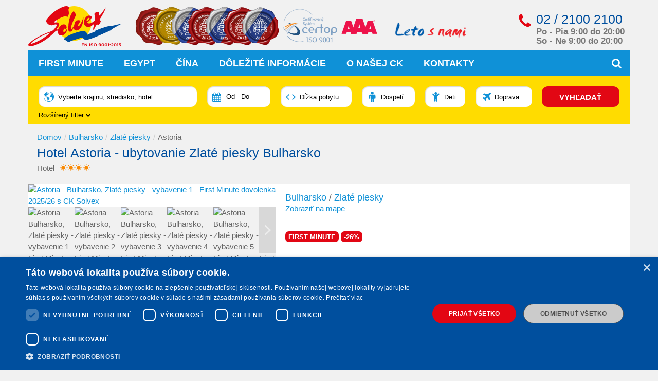

--- FILE ---
content_type: text/html; charset=UTF-8
request_url: https://solvex.sk/dovolenka/bulharsko/zlate-piesky/astoria
body_size: 22218
content:
<!DOCTYPE html>
<html lang="en">

<head>
    <meta charset="utf-8">

    <link rel="stylesheet" type="text/css" href="/themes/solvex/css/style.min.css?v=2025092501" />
<script type="text/javascript" src="//ajax.googleapis.com/ajax/libs/jquery/1.8.3/jquery.min.js"></script>
<script type="text/javascript" src="https://www.google.com/recaptcha/api.js?hl=sk"></script>
<title>Hotel Astoria - ubytovanie Zlaté piesky Bulharsko | Cestovná kancelária Solvex</title>

    
        <link rel="icon" type="image/png" href="/uploads/35/files/favicon.ico" />
    <meta name="description" content="Letná First Minute dovolenka 2025/26 v Astoria - Bulharsko Zlaté piesky s CK Solvex. Cena už od 859€ v termínoch od 25.6.2026 do 29.8.2026. Viac na solvex.sk">
    <meta name="keywords" content="ck solvex, bulharsko, zlaté piesky, dovolenka 2025/26, first minute">
    <meta name="author" content="vibration">
    <meta name="viewport" content="width=device-width, initial-scale=1.0">
    <meta name="robots" content="index, follow">

    
    <meta property="og:title" content="Hotel Astoria - ubytovanie Zlaté piesky Bulharsko | Cestovná kancelária Solvex">
    <meta property="og:image" content="https://data.solvex.sk/Hotel/4379/69071.jpeg">
    <meta property="og:site_name" content="Solvex">
    <meta property="og:description" content="Letná First Minute dovolenka 2025/26 v Astoria - Bulharsko Zlaté piesky s CK Solvex. Cena už od 859€ v termínoch od 25.6.2026 do 29.8.2026. Viac na solvex.sk">
    <meta property="og:url" content="https://solvex.sk/dovolenka/bulharsko/zlate-piesky/astoria">

    <meta name="twitter:card" content="summary">
    <meta name="twitter:description" content="Letná First Minute dovolenka 2025/26 v Astoria - Bulharsko Zlaté piesky s CK Solvex. Cena už od 859€ v termínoch od 25.6.2026 do 29.8.2026. Viac na solvex.sk">
    <meta name="twitter:title" content="Hotel Astoria - ubytovanie Zlaté piesky Bulharsko | Cestovná kancelária Solvex">
    <meta name="twitter:image" content="https://data.solvex.sk/Hotel/4379/69071.jpeg">

    <meta name="google-site-verification" content="-fAGbH1i7fNp4yaUqQxYyuMjLxhN9apyNQAz9RS3ptg" />

    <link rel="manifest" href="/manifest.json">

            <link rel="canonical" href="https://solvex.sk/dovolenka/bulharsko/zlate-piesky/astoria">
    
    
                
    
<script type="application/ld+json">
{
    "@context": "http://schema.org",
    "@type": "TravelAgency",
    "name": "Cestovná kancelária Solvex",
    "url": "https://solvex.sk",
    "contactPoint": {
        "@type": "ContactPoint",
        "telephone": "+4212  2100 2100",
        "email": "support@solvex.sk",
        "contactType": "customer service"
    },
    "openingHours": "9:00 do 20:00",
    "description": "<p>DOVOLENKA LETO 2025 sme na trhu už 25 rok. First Minute Zľavy viac než 45%! Bulharsko, Kréta, Rhodos, Turecko a Egypt</p>",
    "address": "Solvex s.r.o.\nnám. SNP 15\n81106 Bratislava",
    "telephone": "+4212  2100 2100",
    "image": "https://solvex.sk/uploads/35/files/logosolvexbase.svg",
    "logo": "https://solvex.sk/uploads/35/files/logosolvexbase.svg",
    "sameAs": "https://www.facebook.com/Solvex.sk/"
}
</script>


    <link rel="stylesheet" href="/themes/solvex/css/lightpick.css?v=2025092501">
    <script src="/themes/solvex/js/moment.min.js?v=2025092501"></script>
    <script src="/themes/solvex/js/lightpick.js?v=2025092501"></script>

    <script src="/themes/solvex/js/trac_fxs.js?v=2025092501"></script>

    <style type="text/css">
        body.modal-open { overflow: auto !important; }
        #modalFormLoader { background-color: white; position: fixed; left: auto; bottom: auto; top: 10px; right: 10px; width: 450px; max-width: 96%; box-shadow: #333 1px 2px 8px -5px; padding-right: 0px !important; z-index: 9999; }
        #modalFormLoader { border-radius: 12px; right: auto; left: calc( (100vw - 450px) / 2 ); top: calc( (100vh - 200px) / 2 ); }
        #modalFormLoader img { width: 80px; opacity: 0.3; margin: 1rem 0; }
        .homeSlider-text { width: calc(100% - 220px); }
        .homeSlider .btn { font-size: 15px; line-height: 28px; padding: 10px 17px; display: inline-block; margin-bottom: 10px; border-radius: 0px; }
        .homeSlider .btn.red { background-color: #E20714; color: white; }
        .homeSlider .btn.yellow { background-color: #FFDC00; color: black; }
        .homeSlider .btn.rounded { border-radius: 5px; }
        .homeSlider .btn.oval { border-radius: 50px; }
        .homeSlider .btn.left { float: left; }
        .homeSlider .btn.right { float: right; }
        .homeSlider-text.justify { text-align: justify; }
        .homeSlider-text.center { text-align: center; }
        .Header-quickContact { width: auto !important; }
        @media (max-width: 767px) {
            #modalFormLoader { width: 320px; left: calc( (100vw - 320px) / 2 ); }
        }
    </style>
</head>

<body>

    
    <div class="cleaner"></div>

    <div class="container">
        
<div class="Header">
    
        <div class="logo-wrapper Header-logo u-opacityHover">
                        <a href="/"><img src="/uploads/35/files/logosolvexbase.svg" alt="SOLVEX" /></a>
            <div class="certificates-wrapper">
                <img src="/themes/solvex/img/certificates_2024-2.png" alt="Certifikáty Solvex" />                <a href="/ck-solvex-podnik" class="link2"></a>
                <a href="/certifikat-kvality-iso" class="link5"></a>
            </div>
        </div>
        <style type="text/css"> .certificates-wrapper { margin-left: 20px; position: relative; display: inline-block; } .FooterInfo-logo .certificates-wrapper { margin-left: 0px; }  .certificates-wrapper a { position: absolute; top: 0px; height: 100%; } .logo-wrapper a.link2 { width: 60%; left: 0px;  } .certificates-wrapper a.link5 { left: 60%; width: 24%; }</style>

                            <img class="Header-slogan" alt="Dovolenka s nami" src="/uploads/35/files/letosnami.png">
        
	<div class="Header-quickContact">
            
<img src="/themes/solvex/img/icons/phone.svg" class="Header-quickContact-icon">
<div class="Header-quickContact-numbers">
    <a class="phone-link" href="tel:02 / 2100 2100"><h3>02 / 2100 2100</h3></a>
    <h4>Po - Pia 9:00 do 20:00</h4>
            <h4>So - Ne 9:00 do 20:00</h4>
    </div>
	</div>
</div>

    
    <nav class="navbar navbar-default">
  
        <!-- Brand and toggle get grouped for better mobile display -->
        <div class="navbar-header">
            <button type="button" class="search-toggle">
                <i class="fa fa-search"></i>
            </button>
            <button type="button" class="navbar-toggle collapsed" data-toggle="collapse" data-target="#bs-example-navbar-collapse-1" aria-expanded="false">
                <span class="sr-only">Toggle navigation</span>
                <span class="icon-bar"></span>
                <span class="icon-bar"></span>
                <span class="icon-bar"></span>
            </button>
        </div>

        <!-- Collect the nav links, forms, and other content for toggling -->
        <div class="collapse navbar-collapse" id="bs-example-navbar-collapse-1">
            <ul class="nav navbar-nav">
                                <li class=" hasSubmenu"><a href="">First Minute</a><div class="navigationSubmenu"><ul><li class=" "><a href="/dovolenka/bulharsko">Bulharsko</a></li><li class=" "><a href="/dovolenka/turecko">Turecko</a></li><li class=" "><a href="/dovolenka/grecko">Grecko</a></li></ul></div></li><li class=" "><a href="/dovolenka/egypt">Egypt</a></li><li class=" "><a href="/dovolenka/cina">Čína</a></li><li class="hasMegamenu hasSubmenu"><a href="/dolezite-informacie">Dôležité informácie</a><div class="navigationSubmenu megaMenu"><div class="row"><div class="col-sm-4"><ul><li><a href="/verejne-prisluby">Verejné prísľuby</a></li><li><a href="/zlavy">Aktuálne zľavy</a></li><li><a href="/darcekove-poukazy-na-dovolenku">Darčekové Poukazy</a></li></ul></div><div class="col-sm-4"><ul><li><a href="/vseobecne-podmienky">Všeobecné zmluvné podmienky</a></li><li><a href="/dolezite-informacie">Všeobecné informácie o zájazdoch</a></li><li><a href="/osobitne-zmluvne-podmienky">Osobitné zmluvné podmienky pre Online predaj</a></li><li><a href="/ochrana-osobnych-udajov">GDPR - Zásady ochrany súkromia</a></li><li><a href="/zakon-c-1702018-z-z-o-zajazdoch">Zákon č. 170/2018 Z. z. o zájazdoch</a></li></ul></div><div class="col-sm-4"><ul><li><strong><a href="/poistenie">Poistenie</a></strong></li><li><strong><a href="/cestovne-poistenie">Cestovné poistenie</a></strong></li><li><a href="/moznosti-platby">Možnosti platby</a></li><li><a href="/blog">Blog</a></li><li><a href="/platforma-alternativneho-riesenia-sporov">Platforma alternatívneho riešenia sporov</a></li></ul></div></div></div></li><li class="hasMegamenu hasSubmenu"><a href="/o-nas">O našej CK</a><div class="navigationSubmenu megaMenu"><div class="row"><div class="col-sm-6"><ul><li><a href="/sacka">Osvedčenie o členstve v SACKA</a></li><li><a href="/ck-solvex-je-bonitny-podnik">CK Solvex je BONITNÝ PODNIK</a></li><li><a href="/ck-solvex-je-stabilny-podnik">CK Solvex je STABILNÝ PODNIK</a></li><li><a href="/ck-solvex-je-spolocensky-zodpovedny-podnik">CK Solvex je SPOLOČENSKY ZODPOVEDNÝ PODNIK</a></li><li><a href="/digital-certificate-aaa-sk">Digital Certificate AAA SK</a></li><li><a href="/certifikat-kvality-iso">Certifikát kvality EN ISO 9001:2015</a></li></ul></div><div class="col-sm-6"><ul><li><a href="/pre-partnerov">Pre partnerov</a></li><li><a href="/kariera">Kariéra</a></li><li><a href="/mapa-webu">Mapa webu</a></li><li><a href="/dovolenka">First Minute</a></li><li><strong><a href="/podakovania-klientov">Poďakovania klientov</a></strong></li></ul></div></div></div></li><li class=" "><a href="/kontakty">Kontakty</a></li>            </ul>
            
            <a href="#" class="destinationSearchTrigger">
                <i class="fa fa-search"></i>
            </a>
            <div class="HeaderFilter-rollDown destinationSearch destinationSearchMain">
                <input id="search-field" type="text" placeholder="Hľadať hotel, stredisko, krajinu ...">
                <ul class="results">                    
                </ul>
            </div>
            
        </div>
    </nav>	    
    

<form id="search-form" action="/solvex/searchredirect" method="GET">
<div class="HeaderFilter u-clearfix main-filter">
    <a id="location-chooser" class="HeaderFilter-chooseButton u-opacityHover" href="javascript:void(0);" data-caption="Vyberte krajinu, stredisko, hotel ...">Vyberte krajinu, stredisko, hotel ...</a>

    <div class="HeaderFilter-dateInput u-styledSelect">
        <div onclick="$('#dateFrom').trigger('click')" style="cursor: pointer">
            <span class="text" id="dateFromToIndicator">Od - Do</span>
        </div>
        <div style="overflow: hidden; width: 1px; height: 1px; margin-left: -36px; margin-top: 33px">
            <input name="dateFrom" style="width: 1px; height: 1px; padding: 0;" onchange="modifyDateFromToIndicator()" data-label="Dátum od" id="dateFrom" type="text" />            <input name="dateTo" style="width: 1px; height: 1px; padding: 0" onchange="modifyDateFromToIndicator()" data-label="Dátum do" id="dateTo" type="text" />        </div>
        <!-- <button type="submit" class="u-button blue confirmSelection">Potvrdiť</button> -->
    </div>

    <div class="u-styledSelect HeaderFilter-lengthInput rollDownToggle">
        <span class="text tour-length-label" data-caption="Dĺžka pobytu">Dĺžka pobytu</span>
        <div class="HeaderFilter-rollDown small">
            <input type="radio" id="tourLength_1" class="" name="tourLength" value="1"   /><label for="tourLength_1"><span></span>4-8 dní</label><br><input type="radio" id="tourLength_2" class="" name="tourLength" value="2"   /><label for="tourLength_2"><span></span>9-13 dní</label><br><input type="radio" id="tourLength_3" class="" name="tourLength" value="3"   /><label for="tourLength_3"><span></span>14 dní a viac</label><br>            <a href="javascript:void(0);" id="cancel-tour-length" class="HeaderFilter-rollDown-cancelFilter u-cancelFilter-top">x Zrušiť filter</a>
        </div>
    </div>

    <div class="HeaderFilter-adultsInput u-styledSelect rollDownToggle">
        <span class="text adults-label" data-caption="Dospelí">Dospelí</span>
        <div class="HeaderFilter-rollDown small">
            <input type="radio" id="adults_1" class="num" name="adults" value="1"   /><label for="adults_1"><span></span>1 Dospelý</label><br><input type="radio" id="adults_2" class="num" name="adults" value="2"   /><label for="adults_2"><span></span>2 Dospelí</label><br><input type="radio" id="adults_3" class="num" name="adults" value="3"   /><label for="adults_3"><span></span>3 Dospelí</label><br><input type="radio" id="adults_4" class="num" name="adults" value="4"   /><label for="adults_4"><span></span>4 Dospelí</label><br><input type="radio" id="adults_5" class="num" name="adults" value="5"   /><label for="adults_5"><span></span>5 Dospelých</label><br><input type="radio" id="adults_6" class="num" name="adults" value="6"   /><label for="adults_6"><span></span>6 Dospelých</label><br>            <a href="javascript:void(0);" id="cancel-adults" class="HeaderFilter-rollDown-cancelFilter u-cancelFilter-top">x Zrušiť filter</a>
        </div>
    </div>

    <div class="HeaderFilter-childrenInput u-styledSelect rollDownToggle">
        <span id="kids-count-filter" class="text kids-label" data-choice-text="vek dieťaťa" data-caption="Deti">Deti</span>
        <div class="HeaderFilter-rollDown small">
            <div class="row">
                <div class="col-sm-6 childrenCount">
                    <input type="radio" id="kids_0" class="num" name="kids" value="0" checked="checked"  /><label for="kids_0"><span></span>Žiadne deti</label><br><input type="radio" id="kids_1" class="num" name="kids" value="1"   /><label for="kids_1"><span></span>1 Dieťa</label><br><input type="radio" id="kids_2" class="num" name="kids" value="2"   /><label for="kids_2"><span></span>2 Deti</label><br><input type="radio" id="kids_3" class="num" name="kids" value="3"   /><label for="kids_3"><span></span>3 Deti</label><br><input type="radio" id="kids_4" class="num" name="kids" value="4"   /><label for="kids_4"><span></span>4 Deti</label><br>                </div>
                <div class="col-sm-6 childrenAges">
                                                        </div>
            </div>
            <a href="javascript:void(0);" id="cancel-kids" class="HeaderFilter-rollDown-cancelFilter u-cancelFilter-top">x Zrušiť filter</a>
        </div>        
    </div>

    <div class="u-styledSelect HeaderFilter-transportInput transport-type-plane rollDownToggle">
        <span class="text">Doprava</span>
                <div class="HeaderFilter-rollDown" style="width:220px;">
            <div class="row">
                                <div class="col-sm-12" id="transportSelection">
                    <h4 class="transport-label" data-caption="Doprava">Vyberte si dopravu</h4>
                    <input type="checkbox" id="transport_40" class="transports" name="transport[]" value="40"   /><label for="transport_40"><span></span>Letecky</label><br>                    <a href="javascript:void(0);" id="cancel-transport" class="HeaderFilter-rollDown-cancelFilter u-cancelFilter">x Zrušiť filter</a>
                </div>
                                <div class="col-sm-6" id="airportsSelection" style="display:none;">
                    <h4 class="locationHeading airport-label" data-caption="Miesto odletu">Vyberte si miesto odletu</h4>
                    <div class="HeaderFilter-rollDown-chooseLocation">
                        <input type="checkbox" id="airport_1" class="airports" name="airport[]" value="1"   /><label for="airport_1"><span></span>z Bratislavy</label><br><input type="checkbox" id="airport_2" class="airports" name="airport[]" value="2"   /><label for="airport_2"><span></span>z Košíc</label><br><input type="checkbox" id="airport_3" class="airports" name="airport[]" value="3"   /><label for="airport_3"><span></span>z Popradu</label><br><input type="checkbox" id="airport_5" class="airports" name="airport[]" value="5"   /><label for="airport_5"><span></span>z Prahy</label><br>                    </div>
                </div>
            </div>
            <button type="submit" class="u-button blue confirmSelection">Potvrdiť</button>
        </div>
    </div>

    <button type="submit" class="u-button main-search-send">VYHĽADAŤ</button>
    
    <div class="filter-cancel-all hide">
        <a href="javascript:void(0);" id="cancel-all" data-caption="Filter" class="HeaderFilter-extendedFilter-cancelFilter u-cancelFilter">x Zrušiť filter</a>
    </div>
    
    <div class="extendedFilter rollDownToggle">
        <a href="javascript:void(0);">Rozšírený filter <i class="fa fa-chevron-down" aria-hidden="true"></i></a>
        <div class="HeaderFilter-rollDown advancedFilter">
            <div class="row">
                <div class="col-sm-20">
                    <h4 class="term-label" data-caption="Termín">Termín</h4>
                    <input type="radio" id="termType_lm" class="" name="termType" value="lm"   /><label for="termType_lm"><span></span>Last Minute</label><br><input type="radio" id="termType_fm" class="" name="termType" value="fm"   /><label for="termType_fm"><span></span>First Minute</label><br><input type="radio" id="termType_" class="" name="termType" value="" checked="checked"  /><label for="termType_"><span></span>nerozhoduje</label><br>                    <h4>Cena</h4>
                    <h4 class="u-blue"><span id="filter-range" class="SidebarFilter-range" data-totrans="až" data-min="0" data-max="9000" data-from="0" data-to="9000"></span> EUR</h4>
                    <div id="AdvancedFilter-slider"></div>
                </div>
                <div class="col-sm-20">
                    <h4 class="diet-label" data-caption="Strava">Strava</h4>
                    <input type="checkbox" id="diet_100" class="" name="diet[]" value="100"   /><label for="diet_100"><span></span>bez stravy</label><br><input type="checkbox" id="diet_200" class="" name="diet[]" value="200"   /><label for="diet_200"><span></span>raňajky</label><br><input type="checkbox" id="diet_300" class="" name="diet[]" value="300"   /><label for="diet_300"><span></span>polpenzia</label><br><input type="checkbox" id="diet_500" class="" name="diet[]" value="500"   /><label for="diet_500"><span></span>plná penzia</label><br><input type="checkbox" id="diet_750" class="" name="diet[]" value="750"   /><label for="diet_750"><span></span>light all inclusive</label><br><input type="checkbox" id="diet_800" class="" name="diet[]" value="800"   /><label for="diet_800"><span></span>all inclusive</label><br><input type="checkbox" id="diet_850" class="" name="diet[]" value="850"   /><label for="diet_850"><span></span>ultra all inclusive</label><br>
                    <!--<h4 class="week-type-label" data-caption="Špeciálne akcie podľa destinácie">Špeciálne akcie podľa destinácie</h4>-->
                                           
                </div>
                <div class="col-sm-20">
                    <div style="display: none">
                        <h4 class="tour-type-label" data-caption="Typ zájazdu">Typ zájazdu</h4>
                        <input type="radio" id="tourType_1" class="" name="tourType" value="1"   /><label for="tourType_1"><span></span>pobytové zájazdy</label><br><input type="radio" id="tourType_2" class="" name="tourType" value="2"   /><label for="tourType_2"><span></span>letecká doprava</label><br><input type="radio" id="tourType_999" class="" name="tourType" value="999"   /><label for="tourType_999"><span></span>autobusová doprava</label><br><input type="radio" id="tourType_0" class="" name="tourType" value="0" checked="checked"  /><label for="tourType_0"><span></span>nerozhoduje</label><br>                    </div>

                                                                
                        <h4 class="tour-type-label" data-caption="Ostatné">Ostatné</h4>
                    <input type="checkbox" id="facilityOther_47" class="" name="facilityOther[]" value="47"   /><label for="facilityOther_47"><span></span>1. dieťa za 0 Euro</label><br><input type="checkbox" id="facilityOther_48" class="" name="facilityOther[]" value="48"   /><label for="facilityOther_48"><span></span>2. dieťa za 0 Euro</label><br><input type="checkbox" id="facilityOther_51" class="" name="facilityOther[]" value="51"   /><label for="facilityOther_51"><span></span>hotel na pláži</label><br><input type="checkbox" id="facilityOther_53" class="" name="facilityOther[]" value="53"   /><label for="facilityOther_53"><span></span>len pre dospelých</label><br><input type="checkbox" id="facilityOther_63" class="" name="facilityOther[]" value="63"   /><label for="facilityOther_63"><span></span>bezlepková strava</label><br>                </div>
                <div class="col-sm-20">
                    <h4 class="stars-from-label" data-caption="Úroveň od">Úroveň hotela od</h4>
                    <div class="u-styledSelectGray header-stars">
                        <select id="filterStarsFrom" name="starsFrom">
<option value="1">1*</option>
<option value="2">2*</option>
<option value="3">3*</option>
<option value="4">4*</option>
<option value="5">5*</option>
<option value="0" selected="selected">nerozhoduje</option>
</select>                    </div>
                    <h4 class="stars-to-label" data-caption="Úroveň do">Úroveň hotela do</h4>
                    <div class="u-styledSelectGray header-stars">
                        <select id="filterStarsTo" name="starsTo">
<option value="1">1*</option>
<option value="2">2*</option>
<option value="3">3*</option>
<option value="4">4*</option>
<option value="5">5*</option>
<option value="0" selected="selected">nerozhoduje</option>
</select>                    </div>
                </div>
                <div class="col-sm-20 filter-group-facility">
                    <h4 class="facility-label" data-caption="Vybavenie">Vybavenie hotela</h4>
                    <input type="checkbox" id="facility_7" class="" name="facility[]" value="7"   /><label for="facility_7"><span></span>tobogan / aquapark</label><br><input type="checkbox" id="facility_8" class="" name="facility[]" value="8"   /><label for="facility_8"><span></span>bezbariérové izby</label><br><input type="checkbox" id="facility_65" class="" name="facility[]" value="65"   /><label for="facility_65"><span></span>vyhrievaný bazén</label><br>                </div>

                <input class="priceFromData" name="priceFrom" data-caption="Cena od" id="priceFrom" type="hidden" value="0" />                <input class="priceToData" name="priceTo" data-caption="Cena do" id="priceTo" type="hidden" value="9000" />            </div>
            <button type="submit" class="u-button blue confirmSelection">Potvrdiť</button>
        </div>
    </div>        

    <div class="HeaderFilter-destinationPicker">
        <div class="row">

            <div class="col-sm-5 countries">
                    
                <div class="destinationSearch">
                    <input id="search-field" class="hotel-search-field" type="text" placeholder="Hľadať hotel, stredisko, krajinu ...">
                    <ul class="results filter-search-tour-results">                    
                    </ul>
                </div> 
                
                <h4 class="country-label" data-caption="Krajina">Vyberte si krajinu</h4>
                                                        <input type="checkbox" id="country_1" value="1" name="countries[]" placeholder="Bulharsko"  />
                    <label for="country_1"><span></span>Bulharsko</label><br> 
                                                        <input type="checkbox" id="country_4" value="4" name="countries[]" placeholder="Egypt"  />
                    <label for="country_4"><span></span>Egypt</label><br> 
                                                        <input type="checkbox" id="country_3" value="3" name="countries[]" placeholder="Grécko"  />
                    <label for="country_3"><span></span>Grécko</label><br> 
                                                        <input type="checkbox" id="country_2" value="2" name="countries[]" placeholder="Turecko"  />
                    <label for="country_2"><span></span>Turecko</label><br> 
                                                        <input type="checkbox" id="country_76" value="76" name="countries[]" placeholder="Čína"  />
                    <label for="country_76"><span></span>Čína</label><br> 
                
                <a href="javascript:void(0);" id="cancel-destinations" class="HeaderFilter-destinationPicker-cancelFilter u-cancelFilter">x Zrušiť filter</a>
            </div>

            <div class="col-sm-7">
                                <h4 class="locationHeading destination-label" data-caption="Destinácia" style="display:none">Vyberte si lokalitu</h4>
                <div class="HeaderFilter-destinationPicker-chooseLocation">
                                                                                </div>
            </div>
        </div>
        <button type="submit" class="u-button blue confirmSelection">Potvrdiť</button>
    </div>
</div>

<script>
    var picker = new Lightpick({
        field: document.getElementById('dateFrom'),
        secondField: document.getElementById('dateTo'),
        singleDate: false,
        numberOfMonths: 2,
        minDate: moment(),
        maxDate: moment().add(1, 'year').endOf('year'),
        minDays: 4,
        hoveringTooltip: false,
        tooltipNights: false,
        format: "DD.MM.YYYY",
        onSelect: function(start, end){
            console.log(start, end, $("#dateFrom").val(), $("#dateTo").val());
            var str = '';
            str += start ? start.format('D.M.') + ' - ' : '...';
            str += end ? end.format('D.M.') : '...';
            $("#dateFromToIndicator").text(str);

            if(start && end) {

            }
        },
        lang: 'sk',
        locale: {
            tooltip: {
                one: 'deň',
                few: 'dni',
                other: 'dní'
            },
            pluralize: function(i, locale) {
                if ('one' in locale && i === 1) return locale.one;
                if ('few' in locale && i >= 2 && i <= 4) return locale.few;
                if ('other' in locale) return locale.other;

                return '';
            }
        },
    });
</script>

</form>        <div class="container">
                </div>        
<script>
    console.log('fbpixel - tour view');
    
    $(document).ready(function() {
        if(typeof fbpixelViewContent != "undefined")
        {
            fbpixelViewContent();
        }
    });
    
    if(typeof fbq == "function") {
        fbq('track', 'ViewContent', {
            value: 869,
            currency: 'EUR'
        });
    }
</script>



    <ol class="breadcrumb">
        <li class="breadcrumb-item"><a href="/">Domov</a></li>

        <li class="breadcrumb-item"><a href="/dovolenka/bulharsko">Bulharsko</a></li>
<li class="breadcrumb-item"><a href="/dovolenka/bulharsko/zlate-piesky">Zlaté piesky</a></li>
<li class="breadcrumb-item active">Astoria</li>

    </ol>


<h1>Hotel Astoria - ubytovanie Zlaté piesky Bulharsko</h1>
<div class="HotelMainReview">
    <span>Hotel</span>
    <img src="/themes/solvex/img/icons/sun14.svg"><img src="/themes/solvex/img/icons/sun14.svg"><img src="/themes/solvex/img/icons/sun14.svg"><img src="/themes/solvex/img/icons/sun14.svg"></div>

<div class="row">
      <div class="col-sm-5">
    <div class="flexslider" id="HotelSlider">
      <ul class="slides">
                      	          <li><a href="https://data.solvex.sk/Hotel/4379/69071.jpeg"><img title="Hotel Astoria" src="/vendors/phpThumb/phpThumb.php?w=482&amp;h=307&amp;src=https://data.solvex.sk/Hotel/4379/69071.jpeg&amp;zc=1&amp;q=85" alt="Astoria - Bulharsko, Zlaté piesky - vybavenie 1 - First Minute dovolenka 2025/26 s CK Solvex" /></a></li>
                  <li><a href="https://data.solvex.sk/Hotel/4379/69072.jpeg"><img title="Hotel Astoria" src="/vendors/phpThumb/phpThumb.php?w=482&amp;h=307&amp;src=https://data.solvex.sk/Hotel/4379/69072.jpeg&amp;zc=1&amp;q=85" alt="Astoria - Bulharsko, Zlaté piesky - vybavenie 2 - First Minute dovolenka 2025/26 s CK Solvex" /></a></li>
                  <li><a href="https://data.solvex.sk/Hotel/4379/74531.jpeg"><img title="Hotel Astoria" src="/vendors/phpThumb/phpThumb.php?w=482&amp;h=307&amp;src=https://data.solvex.sk/Hotel/4379/74531.jpeg&amp;zc=1&amp;q=85" alt="Astoria - Bulharsko, Zlaté piesky - vybavenie 3 - First Minute dovolenka 2025/26 s CK Solvex" /></a></li>
                  <li><a href="https://data.solvex.sk/Hotel/4379/69074.jpeg"><img title="Hotel Astoria" src="/vendors/phpThumb/phpThumb.php?w=482&amp;h=307&amp;src=https://data.solvex.sk/Hotel/4379/69074.jpeg&amp;zc=1&amp;q=85" alt="Astoria - Bulharsko, Zlaté piesky - vybavenie 4 - First Minute dovolenka 2025/26 s CK Solvex" /></a></li>
                  <li><a href="https://data.solvex.sk/Hotel/4379/69075.jpeg"><img title="Hotel Astoria" src="/vendors/phpThumb/phpThumb.php?w=482&amp;h=307&amp;src=https://data.solvex.sk/Hotel/4379/69075.jpeg&amp;zc=1&amp;q=85" alt="Astoria - Bulharsko, Zlaté piesky - vybavenie 5 - First Minute dovolenka 2025/26 s CK Solvex" /></a></li>
                  <li><a href="https://data.solvex.sk/Hotel/4379/74532.jpeg"><img title="Hotel Astoria" src="/vendors/phpThumb/phpThumb.php?w=482&amp;h=307&amp;src=https://data.solvex.sk/Hotel/4379/74532.jpeg&amp;zc=1&amp;q=85" alt="Astoria - Bulharsko, Zlaté piesky - vybavenie 6 - First Minute dovolenka 2025/26 s CK Solvex" /></a></li>
                  <li><a href="https://data.solvex.sk/Hotel/4379/69077.jpeg"><img title="Hotel Astoria" src="/vendors/phpThumb/phpThumb.php?w=482&amp;h=307&amp;src=https://data.solvex.sk/Hotel/4379/69077.jpeg&amp;zc=1&amp;q=85" alt="Astoria - Bulharsko, Zlaté piesky - vybavenie 7 - First Minute dovolenka 2025/26 s CK Solvex" /></a></li>
                  <li><a href="https://data.solvex.sk/Hotel/4379/74533.jpeg"><img title="Hotel Astoria" src="/vendors/phpThumb/phpThumb.php?w=482&amp;h=307&amp;src=https://data.solvex.sk/Hotel/4379/74533.jpeg&amp;zc=1&amp;q=85" alt="Astoria - Bulharsko, Zlaté piesky - vybavenie 8 - First Minute dovolenka 2025/26 s CK Solvex" /></a></li>
                  <li><a href="https://data.solvex.sk/Hotel/4379/74534.jpeg"><img title="Hotel Astoria" src="/vendors/phpThumb/phpThumb.php?w=482&amp;h=307&amp;src=https://data.solvex.sk/Hotel/4379/74534.jpeg&amp;zc=1&amp;q=85" alt="Astoria - Bulharsko, Zlaté piesky - vybavenie 9 - First Minute dovolenka 2025/26 s CK Solvex" /></a></li>
                  <li><a href="https://data.solvex.sk/Hotel/4379/74535.jpeg"><img title="Hotel Astoria" src="/vendors/phpThumb/phpThumb.php?w=482&amp;h=307&amp;src=https://data.solvex.sk/Hotel/4379/74535.jpeg&amp;zc=1&amp;q=85" alt="Astoria - Bulharsko, Zlaté piesky - vybavenie 10 - First Minute dovolenka 2025/26 s CK Solvex" /></a></li>
                  <li><a href="https://data.solvex.sk/Hotel/4379/74536.jpeg"><img title="Hotel Astoria" src="/vendors/phpThumb/phpThumb.php?w=482&amp;h=307&amp;src=https://data.solvex.sk/Hotel/4379/74536.jpeg&amp;zc=1&amp;q=85" alt="Astoria - Bulharsko, Zlaté piesky - vybavenie 11 - First Minute dovolenka 2025/26 s CK Solvex" /></a></li>
                  <li><a href="https://data.solvex.sk/Hotel/4379/69082.jpeg"><img title="Hotel Astoria" src="/vendors/phpThumb/phpThumb.php?w=482&amp;h=307&amp;src=https://data.solvex.sk/Hotel/4379/69082.jpeg&amp;zc=1&amp;q=85" alt="Astoria - Bulharsko, Zlaté piesky - vybavenie 12 - First Minute dovolenka 2025/26 s CK Solvex" /></a></li>
                  <li><a href="https://data.solvex.sk/Hotel/4379/69083.jpeg"><img title="Hotel Astoria" src="/vendors/phpThumb/phpThumb.php?w=482&amp;h=307&amp;src=https://data.solvex.sk/Hotel/4379/69083.jpeg&amp;zc=1&amp;q=85" alt="Astoria - Bulharsko, Zlaté piesky - vybavenie 13 - First Minute dovolenka 2025/26 s CK Solvex" /></a></li>
                  <li><a href="https://data.solvex.sk/Hotel/4379/69084.jpeg"><img title="Hotel Astoria" src="/vendors/phpThumb/phpThumb.php?w=482&amp;h=307&amp;src=https://data.solvex.sk/Hotel/4379/69084.jpeg&amp;zc=1&amp;q=85" alt="Astoria - Bulharsko, Zlaté piesky - vybavenie 14 - First Minute dovolenka 2025/26 s CK Solvex" /></a></li>
                  <li><a href="https://data.solvex.sk/Hotel/4379/69085.jpeg"><img title="Hotel Astoria" src="/vendors/phpThumb/phpThumb.php?w=482&amp;h=307&amp;src=https://data.solvex.sk/Hotel/4379/69085.jpeg&amp;zc=1&amp;q=85" alt="Astoria - Bulharsko, Zlaté piesky - vybavenie 15 - First Minute dovolenka 2025/26 s CK Solvex" /></a></li>
                  <li><a href="https://data.solvex.sk/Hotel/4379/69086.jpeg"><img title="Hotel Astoria" src="/vendors/phpThumb/phpThumb.php?w=482&amp;h=307&amp;src=https://data.solvex.sk/Hotel/4379/69086.jpeg&amp;zc=1&amp;q=85" alt="Astoria - Bulharsko, Zlaté piesky - vybavenie 16 - First Minute dovolenka 2025/26 s CK Solvex" /></a></li>
                  <li><a href="https://data.solvex.sk/Hotel/4379/69087.jpeg"><img title="Hotel Astoria" src="/vendors/phpThumb/phpThumb.php?w=482&amp;h=307&amp;src=https://data.solvex.sk/Hotel/4379/69087.jpeg&amp;zc=1&amp;q=85" alt="Astoria - Bulharsko, Zlaté piesky - vybavenie 17 - First Minute dovolenka 2025/26 s CK Solvex" /></a></li>
                  <li><a href="https://data.solvex.sk/Hotel/4379/69088.jpeg"><img title="Hotel Astoria" src="/vendors/phpThumb/phpThumb.php?w=482&amp;h=307&amp;src=https://data.solvex.sk/Hotel/4379/69088.jpeg&amp;zc=1&amp;q=85" alt="Astoria - Bulharsko, Zlaté piesky - vybavenie 18 - First Minute dovolenka 2025/26 s CK Solvex" /></a></li>
                  <li><a href="https://data.solvex.sk/Hotel/4379/69089.jpeg"><img title="Hotel Astoria" src="/vendors/phpThumb/phpThumb.php?w=482&amp;h=307&amp;src=https://data.solvex.sk/Hotel/4379/69089.jpeg&amp;zc=1&amp;q=85" alt="Astoria - Bulharsko, Zlaté piesky - vybavenie 19 - First Minute dovolenka 2025/26 s CK Solvex" /></a></li>
                  <li><a href="https://data.solvex.sk/Hotel/4379/69090.jpeg"><img title="Hotel Astoria" src="/vendors/phpThumb/phpThumb.php?w=482&amp;h=307&amp;src=https://data.solvex.sk/Hotel/4379/69090.jpeg&amp;zc=1&amp;q=85" alt="Astoria - Bulharsko, Zlaté piesky - vybavenie 20 - First Minute dovolenka 2025/26 s CK Solvex" /></a></li>
                  <li><a href="https://data.solvex.sk/Hotel/4379/69091.jpeg"><img title="Hotel Astoria" src="/vendors/phpThumb/phpThumb.php?w=482&amp;h=307&amp;src=https://data.solvex.sk/Hotel/4379/69091.jpeg&amp;zc=1&amp;q=85" alt="Astoria - Bulharsko, Zlaté piesky - vybavenie 21 - First Minute dovolenka 2025/26 s CK Solvex" /></a></li>
                  <li><a href="https://data.solvex.sk/Hotel/4379/69092.jpeg"><img title="Hotel Astoria" src="/vendors/phpThumb/phpThumb.php?w=482&amp;h=307&amp;src=https://data.solvex.sk/Hotel/4379/69092.jpeg&amp;zc=1&amp;q=85" alt="Astoria - Bulharsko, Zlaté piesky - vybavenie 22 - First Minute dovolenka 2025/26 s CK Solvex" /></a></li>
                  <li><a href="https://data.solvex.sk/Hotel/4379/69093.jpeg"><img title="Hotel Astoria" src="/vendors/phpThumb/phpThumb.php?w=482&amp;h=307&amp;src=https://data.solvex.sk/Hotel/4379/69093.jpeg&amp;zc=1&amp;q=85" alt="Astoria - Bulharsko, Zlaté piesky - vybavenie 23 - First Minute dovolenka 2025/26 s CK Solvex" /></a></li>
                  <li><a href="https://data.solvex.sk/Hotel/4379/74537.jpeg"><img title="Hotel Astoria" src="/vendors/phpThumb/phpThumb.php?w=482&amp;h=307&amp;src=https://data.solvex.sk/Hotel/4379/74537.jpeg&amp;zc=1&amp;q=85" alt="Astoria - Bulharsko, Zlaté piesky - vybavenie 24 - First Minute dovolenka 2025/26 s CK Solvex" /></a></li>
              </ul>
    </div>
    <div class="flexslider" id="HotelThumbs">
      <ul class="slides">
                        <li><img title="Hotel Astoria" src="/vendors/phpThumb/phpThumb.php?w=89&amp;h=89&amp;src=https://data.solvex.sk/Hotel/4379/69071.jpeg&amp;zc=1&amp;q=85" alt="Astoria - Bulharsko, Zlaté piesky - vybavenie 1 - First Minute dovolenka 2025/26 s CK Solvex" /></li>
                <li><img title="Hotel Astoria" src="/vendors/phpThumb/phpThumb.php?w=89&amp;h=89&amp;src=https://data.solvex.sk/Hotel/4379/69072.jpeg&amp;zc=1&amp;q=85" alt="Astoria - Bulharsko, Zlaté piesky - vybavenie 2 - First Minute dovolenka 2025/26 s CK Solvex" /></li>
                <li><img title="Hotel Astoria" src="/vendors/phpThumb/phpThumb.php?w=89&amp;h=89&amp;src=https://data.solvex.sk/Hotel/4379/74531.jpeg&amp;zc=1&amp;q=85" alt="Astoria - Bulharsko, Zlaté piesky - vybavenie 3 - First Minute dovolenka 2025/26 s CK Solvex" /></li>
                <li><img title="Hotel Astoria" src="/vendors/phpThumb/phpThumb.php?w=89&amp;h=89&amp;src=https://data.solvex.sk/Hotel/4379/69074.jpeg&amp;zc=1&amp;q=85" alt="Astoria - Bulharsko, Zlaté piesky - vybavenie 4 - First Minute dovolenka 2025/26 s CK Solvex" /></li>
                <li><img title="Hotel Astoria" src="/vendors/phpThumb/phpThumb.php?w=89&amp;h=89&amp;src=https://data.solvex.sk/Hotel/4379/69075.jpeg&amp;zc=1&amp;q=85" alt="Astoria - Bulharsko, Zlaté piesky - vybavenie 5 - First Minute dovolenka 2025/26 s CK Solvex" /></li>
                <li><img title="Hotel Astoria" src="/vendors/phpThumb/phpThumb.php?w=89&amp;h=89&amp;src=https://data.solvex.sk/Hotel/4379/74532.jpeg&amp;zc=1&amp;q=85" alt="Astoria - Bulharsko, Zlaté piesky - vybavenie 6 - First Minute dovolenka 2025/26 s CK Solvex" /></li>
                <li><img title="Hotel Astoria" src="/vendors/phpThumb/phpThumb.php?w=89&amp;h=89&amp;src=https://data.solvex.sk/Hotel/4379/69077.jpeg&amp;zc=1&amp;q=85" alt="Astoria - Bulharsko, Zlaté piesky - vybavenie 7 - First Minute dovolenka 2025/26 s CK Solvex" /></li>
                <li><img title="Hotel Astoria" src="/vendors/phpThumb/phpThumb.php?w=89&amp;h=89&amp;src=https://data.solvex.sk/Hotel/4379/74533.jpeg&amp;zc=1&amp;q=85" alt="Astoria - Bulharsko, Zlaté piesky - vybavenie 8 - First Minute dovolenka 2025/26 s CK Solvex" /></li>
                <li><img title="Hotel Astoria" src="/vendors/phpThumb/phpThumb.php?w=89&amp;h=89&amp;src=https://data.solvex.sk/Hotel/4379/74534.jpeg&amp;zc=1&amp;q=85" alt="Astoria - Bulharsko, Zlaté piesky - vybavenie 9 - First Minute dovolenka 2025/26 s CK Solvex" /></li>
                <li><img title="Hotel Astoria" src="/vendors/phpThumb/phpThumb.php?w=89&amp;h=89&amp;src=https://data.solvex.sk/Hotel/4379/74535.jpeg&amp;zc=1&amp;q=85" alt="Astoria - Bulharsko, Zlaté piesky - vybavenie 10 - First Minute dovolenka 2025/26 s CK Solvex" /></li>
                <li><img title="Hotel Astoria" src="/vendors/phpThumb/phpThumb.php?w=89&amp;h=89&amp;src=https://data.solvex.sk/Hotel/4379/74536.jpeg&amp;zc=1&amp;q=85" alt="Astoria - Bulharsko, Zlaté piesky - vybavenie 11 - First Minute dovolenka 2025/26 s CK Solvex" /></li>
                <li><img title="Hotel Astoria" src="/vendors/phpThumb/phpThumb.php?w=89&amp;h=89&amp;src=https://data.solvex.sk/Hotel/4379/69082.jpeg&amp;zc=1&amp;q=85" alt="Astoria - Bulharsko, Zlaté piesky - vybavenie 12 - First Minute dovolenka 2025/26 s CK Solvex" /></li>
                <li><img title="Hotel Astoria" src="/vendors/phpThumb/phpThumb.php?w=89&amp;h=89&amp;src=https://data.solvex.sk/Hotel/4379/69083.jpeg&amp;zc=1&amp;q=85" alt="Astoria - Bulharsko, Zlaté piesky - vybavenie 13 - First Minute dovolenka 2025/26 s CK Solvex" /></li>
                <li><img title="Hotel Astoria" src="/vendors/phpThumb/phpThumb.php?w=89&amp;h=89&amp;src=https://data.solvex.sk/Hotel/4379/69084.jpeg&amp;zc=1&amp;q=85" alt="Astoria - Bulharsko, Zlaté piesky - vybavenie 14 - First Minute dovolenka 2025/26 s CK Solvex" /></li>
                <li><img title="Hotel Astoria" src="/vendors/phpThumb/phpThumb.php?w=89&amp;h=89&amp;src=https://data.solvex.sk/Hotel/4379/69085.jpeg&amp;zc=1&amp;q=85" alt="Astoria - Bulharsko, Zlaté piesky - vybavenie 15 - First Minute dovolenka 2025/26 s CK Solvex" /></li>
                <li><img title="Hotel Astoria" src="/vendors/phpThumb/phpThumb.php?w=89&amp;h=89&amp;src=https://data.solvex.sk/Hotel/4379/69086.jpeg&amp;zc=1&amp;q=85" alt="Astoria - Bulharsko, Zlaté piesky - vybavenie 16 - First Minute dovolenka 2025/26 s CK Solvex" /></li>
                <li><img title="Hotel Astoria" src="/vendors/phpThumb/phpThumb.php?w=89&amp;h=89&amp;src=https://data.solvex.sk/Hotel/4379/69087.jpeg&amp;zc=1&amp;q=85" alt="Astoria - Bulharsko, Zlaté piesky - vybavenie 17 - First Minute dovolenka 2025/26 s CK Solvex" /></li>
                <li><img title="Hotel Astoria" src="/vendors/phpThumb/phpThumb.php?w=89&amp;h=89&amp;src=https://data.solvex.sk/Hotel/4379/69088.jpeg&amp;zc=1&amp;q=85" alt="Astoria - Bulharsko, Zlaté piesky - vybavenie 18 - First Minute dovolenka 2025/26 s CK Solvex" /></li>
                <li><img title="Hotel Astoria" src="/vendors/phpThumb/phpThumb.php?w=89&amp;h=89&amp;src=https://data.solvex.sk/Hotel/4379/69089.jpeg&amp;zc=1&amp;q=85" alt="Astoria - Bulharsko, Zlaté piesky - vybavenie 19 - First Minute dovolenka 2025/26 s CK Solvex" /></li>
                <li><img title="Hotel Astoria" src="/vendors/phpThumb/phpThumb.php?w=89&amp;h=89&amp;src=https://data.solvex.sk/Hotel/4379/69090.jpeg&amp;zc=1&amp;q=85" alt="Astoria - Bulharsko, Zlaté piesky - vybavenie 20 - First Minute dovolenka 2025/26 s CK Solvex" /></li>
                <li><img title="Hotel Astoria" src="/vendors/phpThumb/phpThumb.php?w=89&amp;h=89&amp;src=https://data.solvex.sk/Hotel/4379/69091.jpeg&amp;zc=1&amp;q=85" alt="Astoria - Bulharsko, Zlaté piesky - vybavenie 21 - First Minute dovolenka 2025/26 s CK Solvex" /></li>
                <li><img title="Hotel Astoria" src="/vendors/phpThumb/phpThumb.php?w=89&amp;h=89&amp;src=https://data.solvex.sk/Hotel/4379/69092.jpeg&amp;zc=1&amp;q=85" alt="Astoria - Bulharsko, Zlaté piesky - vybavenie 22 - First Minute dovolenka 2025/26 s CK Solvex" /></li>
                <li><img title="Hotel Astoria" src="/vendors/phpThumb/phpThumb.php?w=89&amp;h=89&amp;src=https://data.solvex.sk/Hotel/4379/69093.jpeg&amp;zc=1&amp;q=85" alt="Astoria - Bulharsko, Zlaté piesky - vybavenie 23 - First Minute dovolenka 2025/26 s CK Solvex" /></li>
                <li><img title="Hotel Astoria" src="/vendors/phpThumb/phpThumb.php?w=89&amp;h=89&amp;src=https://data.solvex.sk/Hotel/4379/74537.jpeg&amp;zc=1&amp;q=85" alt="Astoria - Bulharsko, Zlaté piesky - vybavenie 24 - First Minute dovolenka 2025/26 s CK Solvex" /></li>
              </ul>
    </div>
  </div>    <div class="col-sm-7">
    <div class="HotelDescription">

        <div class="HotelDescription-location">
            <a href="/dovolenka/bulharsko">Bulharsko</a> / <a href="/dovolenka/bulharsko/zlate-piesky">Zlaté piesky</a>        </div>

                    <a href="/mapa-hotelov/dovolenka/bulharsko/zlate-piesky?lat=43.2916434612&lng=28.0449513698" class="HotelDescription-showMap">Zobraziť na mape</a>
        
                    <p><br></p>
               

        <div class="HotelDescription-flags">

                                                <span class="u-redFlag">First minute</span>
                
                                                    <span class="u-redFlag">-26%</span>
                            
        </div>

        
                    <table class="HotelDescription-infoTable">
                <tbody>
                  <tr>
                    <td>Termín zájazdu:</td>
                    <td><strong>25.6 - 2.7.2026</strong> (8 dní / 7 nocí)</td>
                    <td>
                        <a class="HotelDescription-infoTable-changeDesktop" href="#changeDate">Zmeniť</a>
                        <a class="HotelDescription-infoTable-changeMobile" href="#changeDate"><i class="fa fa-pencil" aria-hidden="true"></i></a>
                                            </td>
                  </tr>
                  <tr>
                    <td>Spôsob dopravy:</td>
                    <td>Letecky / Bratislava</td>
                   <td>
                        <a class="HotelDescription-infoTable-changeDesktop" href="#changeDate">Zmeniť</a>
                        <a class="HotelDescription-infoTable-changeMobile" href="#changeDate"><i class="fa fa-pencil" aria-hidden="true"></i></a>
                    </td>
                  </tr>
                  <tr>
                    <td>Strava:</td>
                    <td>all inclusive</td>
                    <td>
                    </td>
                  </tr>
                  
                                        <tr><td colspan="2">&nbsp;</td></tr>
                      
                                            
                                                        </tbody>
            </table>

            <div class="HotelDescription-priceBox u-clearfix">
                <p>Cena za osobu: </p>
                <div>
                    od <span class="price">869&nbsp;EUR</span> Ušetríte 390&nbsp;€<br>
                                            od <span class="priceSmaller">1&nbsp;108&nbsp;EUR</span> s príplatkami                                    </div>
                <div>
                  <a class="u-button calcTrigger" href="javascript:void(0);">Zobraziť cenovú kalkuláciu</a>
                </div>
            </div>
        
        <iframe src="https://www.facebook.com/plugins/like.php?href=https://solvex.sk/dovolenka/bulharsko/zlate-piesky/astoria&width=450&layout=standard&action=like&show_faces=false&share=true&height=35&appId" width="450" height="35" style="border:none;overflow:hidden" scrolling="no" frameborder="0" allowTransparency="true"></iframe>
    </div>
  </div></div>

<div id="changeDate" class="white-popup-block mfp-hide">
    <table class="u-table term-selector" id="ts-lightbox">
    <tr>
        <th>termín</th>
        <th>dní/nocí</th>
        <th>doprava</th>
        <th>cena od</th>
        <th></th>
    </tr>

    <tr class="filter">
        <td></td>
        <td>
            <span class="mobile-label">dní/nocí</span>
            <div class="u-styledSelectGraySmall">
                <select class="tour-lengths"></select>
            </div>
        </td>
        <td>
            <span class="mobile-label">doprava</span>
            <div class="u-styledSelectGraySmall">
                <select class="transports"></select>
            </div>
        </td>            
        <td></td>
        <td>
                    </td>   
    </tr>

            <tr class="data">
          <td><strong>25.6 - 2.7.2026</strong></td>
          <td class="tour-length">8/7</td>
          <td class="transport"><img src="/themes/solvex/img/icons/airplane.png" style="height: 22px; margin: 0px 4px;"> Bratislava</td>
          <td><strong>1&nbsp;108&nbsp;€</strong> <del>1498 €</del> <span class="u-redFlag">-26%</span></td>
          <td><a class="choose-term" href="/dovolenka/bulharsko/zlate-piesky/astoria?term=1078135">Vybrať termín</a></td>
        </tr>
            <tr class="data">
          <td><strong>27.6 - 4.7.2026</strong></td>
          <td class="tour-length">8/7</td>
          <td class="transport"><img src="/themes/solvex/img/icons/airplane.png" style="height: 22px; margin: 0px 4px;"> Bratislava</td>
          <td><strong>1&nbsp;108&nbsp;€</strong> <del>1498 €</del> <span class="u-redFlag">-26%</span></td>
          <td><a class="choose-term" href="/dovolenka/bulharsko/zlate-piesky/astoria?term=1078136">Vybrať termín</a></td>
        </tr>
            <tr class="data">
          <td><strong>2.7 - 9.7.2026</strong></td>
          <td class="tour-length">8/7</td>
          <td class="transport"><img src="/themes/solvex/img/icons/airplane.png" style="height: 22px; margin: 0px 4px;"> Bratislava</td>
          <td><strong>1&nbsp;288&nbsp;€</strong> <del>1638 €</del> <span class="u-redFlag">-21%</span></td>
          <td><a class="choose-term" href="/dovolenka/bulharsko/zlate-piesky/astoria?term=1078137">Vybrať termín</a></td>
        </tr>
            <tr class="data">
          <td><strong>4.7 - 11.7.2026</strong></td>
          <td class="tour-length">8/7</td>
          <td class="transport"><img src="/themes/solvex/img/icons/airplane.png" style="height: 22px; margin: 0px 4px;"> Bratislava</td>
          <td><strong>1&nbsp;308&nbsp;€</strong> <del>1648 €</del> <span class="u-redFlag">-21%</span></td>
          <td><a class="choose-term" href="/dovolenka/bulharsko/zlate-piesky/astoria?term=1078138">Vybrať termín</a></td>
        </tr>
            <tr class="data">
          <td><strong>9.7 - 16.7.2026</strong></td>
          <td class="tour-length">8/7</td>
          <td class="transport"><img src="/themes/solvex/img/icons/airplane.png" style="height: 22px; margin: 0px 4px;"> Bratislava</td>
          <td><strong>1&nbsp;328&nbsp;€</strong> <del>1688 €</del> <span class="u-redFlag">-21%</span></td>
          <td><a class="choose-term" href="/dovolenka/bulharsko/zlate-piesky/astoria?term=1078139">Vybrať termín</a></td>
        </tr>
            <tr class="data">
          <td><strong>11.7 - 18.7.2026</strong></td>
          <td class="tour-length">8/7</td>
          <td class="transport"><img src="/themes/solvex/img/icons/airplane.png" style="height: 22px; margin: 0px 4px;"> Bratislava</td>
          <td><strong>1&nbsp;328&nbsp;€</strong> <del>1688 €</del> <span class="u-redFlag">-21%</span></td>
          <td><a class="choose-term" href="/dovolenka/bulharsko/zlate-piesky/astoria?term=1078140">Vybrať termín</a></td>
        </tr>
            <tr class="data">
          <td><strong>16.7 - 23.7.2026</strong></td>
          <td class="tour-length">8/7</td>
          <td class="transport"><img src="/themes/solvex/img/icons/airplane.png" style="height: 22px; margin: 0px 4px;"> Bratislava</td>
          <td><strong>1&nbsp;328&nbsp;€</strong> <del>1688 €</del> <span class="u-redFlag">-21%</span></td>
          <td><a class="choose-term" href="/dovolenka/bulharsko/zlate-piesky/astoria?term=1078141">Vybrať termín</a></td>
        </tr>
            <tr class="data">
          <td><strong>18.7 - 25.7.2026</strong></td>
          <td class="tour-length">8/7</td>
          <td class="transport"><img src="/themes/solvex/img/icons/airplane.png" style="height: 22px; margin: 0px 4px;"> Bratislava</td>
          <td><strong>1&nbsp;328&nbsp;€</strong> <del>1688 €</del> <span class="u-redFlag">-21%</span></td>
          <td><a class="choose-term" href="/dovolenka/bulharsko/zlate-piesky/astoria?term=1078142">Vybrať termín</a></td>
        </tr>
            <tr class="data">
          <td><strong>23.7 - 30.7.2026</strong></td>
          <td class="tour-length">8/7</td>
          <td class="transport"><img src="/themes/solvex/img/icons/airplane.png" style="height: 22px; margin: 0px 4px;"> Bratislava</td>
          <td><strong>1&nbsp;328&nbsp;€</strong> <del>1688 €</del> <span class="u-redFlag">-21%</span></td>
          <td><a class="choose-term" href="/dovolenka/bulharsko/zlate-piesky/astoria?term=1078143">Vybrať termín</a></td>
        </tr>
            <tr class="data">
          <td><strong>25.7 - 1.8.2026</strong></td>
          <td class="tour-length">8/7</td>
          <td class="transport"><img src="/themes/solvex/img/icons/airplane.png" style="height: 22px; margin: 0px 4px;"> Bratislava</td>
          <td><strong>1&nbsp;328&nbsp;€</strong> <del>1688 €</del> <span class="u-redFlag">-21%</span></td>
          <td><a class="choose-term" href="/dovolenka/bulharsko/zlate-piesky/astoria?term=1078144">Vybrať termín</a></td>
        </tr>
            <tr class="data">
          <td><strong>30.7 - 6.8.2026</strong></td>
          <td class="tour-length">8/7</td>
          <td class="transport"><img src="/themes/solvex/img/icons/airplane.png" style="height: 22px; margin: 0px 4px;"> Bratislava</td>
          <td><strong>1&nbsp;368&nbsp;€</strong> <del>1748 €</del> <span class="u-redFlag">-22%</span></td>
          <td><a class="choose-term" href="/dovolenka/bulharsko/zlate-piesky/astoria?term=1078145">Vybrať termín</a></td>
        </tr>
            <tr class="data">
          <td><strong>6.8 - 13.8.2026</strong></td>
          <td class="tour-length">8/7</td>
          <td class="transport"><img src="/themes/solvex/img/icons/airplane.png" style="height: 22px; margin: 0px 4px;"> Bratislava</td>
          <td><strong>1&nbsp;328&nbsp;€</strong> <del>1688 €</del> <span class="u-redFlag">-21%</span></td>
          <td><a class="choose-term" href="/dovolenka/bulharsko/zlate-piesky/astoria?term=1078147">Vybrať termín</a></td>
        </tr>
            <tr class="data">
          <td><strong>8.8 - 15.8.2026</strong></td>
          <td class="tour-length">8/7</td>
          <td class="transport"><img src="/themes/solvex/img/icons/airplane.png" style="height: 22px; margin: 0px 4px;"> Bratislava</td>
          <td><strong>1&nbsp;328&nbsp;€</strong> <del>1688 €</del> <span class="u-redFlag">-21%</span></td>
          <td><a class="choose-term" href="/dovolenka/bulharsko/zlate-piesky/astoria?term=1078148">Vybrať termín</a></td>
        </tr>
            <tr class="data">
          <td><strong>13.8 - 20.8.2026</strong></td>
          <td class="tour-length">8/7</td>
          <td class="transport"><img src="/themes/solvex/img/icons/airplane.png" style="height: 22px; margin: 0px 4px;"> Bratislava</td>
          <td><strong>1&nbsp;328&nbsp;€</strong> <del>1688 €</del> <span class="u-redFlag">-21%</span></td>
          <td><a class="choose-term" href="/dovolenka/bulharsko/zlate-piesky/astoria?term=1078149">Vybrať termín</a></td>
        </tr>
            <tr class="data">
          <td><strong>15.8 - 22.8.2026</strong></td>
          <td class="tour-length">8/7</td>
          <td class="transport"><img src="/themes/solvex/img/icons/airplane.png" style="height: 22px; margin: 0px 4px;"> Bratislava</td>
          <td><strong>1&nbsp;268&nbsp;€</strong> <del>1688 €</del> <span class="u-redFlag">-25%</span></td>
          <td><a class="choose-term" href="/dovolenka/bulharsko/zlate-piesky/astoria?term=1078150">Vybrať termín</a></td>
        </tr>
            <tr class="data">
          <td><strong>20.8 - 27.8.2026</strong></td>
          <td class="tour-length">8/7</td>
          <td class="transport"><img src="/themes/solvex/img/icons/airplane.png" style="height: 22px; margin: 0px 4px;"> Bratislava</td>
          <td><strong>1&nbsp;268&nbsp;€</strong> <del>1688 €</del> <span class="u-redFlag">-25%</span></td>
          <td><a class="choose-term" href="/dovolenka/bulharsko/zlate-piesky/astoria?term=1078151">Vybrať termín</a></td>
        </tr>
            <tr class="data">
          <td><strong>22.8 - 29.8.2026</strong></td>
          <td class="tour-length">8/7</td>
          <td class="transport"><img src="/themes/solvex/img/icons/airplane.png" style="height: 22px; margin: 0px 4px;"> Bratislava</td>
          <td><strong>1&nbsp;248&nbsp;€</strong> <del>1648 €</del> <span class="u-redFlag">-24%</span></td>
          <td><a class="choose-term" href="/dovolenka/bulharsko/zlate-piesky/astoria?term=1078152">Vybrať termín</a></td>
        </tr>
            <tr class="data">
          <td><strong>27.8 - 3.9.2026</strong></td>
          <td class="tour-length">8/7</td>
          <td class="transport"><img src="/themes/solvex/img/icons/airplane.png" style="height: 22px; margin: 0px 4px;"> Bratislava</td>
          <td><strong>1&nbsp;118&nbsp;€</strong> <del>1488 €</del> <span class="u-redFlag">-25%</span></td>
          <td><a class="choose-term" href="/dovolenka/bulharsko/zlate-piesky/astoria?term=1078153">Vybrať termín</a></td>
        </tr>
            <tr class="data">
          <td><strong>29.8 - 5.9.2026</strong></td>
          <td class="tour-length">8/7</td>
          <td class="transport"><img src="/themes/solvex/img/icons/airplane.png" style="height: 22px; margin: 0px 4px;"> Bratislava</td>
          <td><strong>1&nbsp;098&nbsp;€</strong> <del>1448 €</del> <span class="u-redFlag">-24%</span></td>
          <td><a class="choose-term" href="/dovolenka/bulharsko/zlate-piesky/astoria?term=1078154">Vybrať termín</a></td>
        </tr>
    
</table>


</div>


<div class="row">

    <div class="col-sm-9">   
        <!-- Nav tabs -->
<div class="nav-tabs-wrapper">
<ul class="nav nav-tabs" role="tablist">

        <li role="presentation" class=""><a href="#description" aria-controls="description" role="tab" data-toggle="tab">Popis ubytovania</a></li>

                    <li role="presentation" class=""><a href="#calculation" aria-controls="calculation" role="tab" data-toggle="tab">Cenová kalkulácia</a></li>
    
        <li role="presentation" class=""><a href="#reviews" aria-controls="reviews" role="tab" data-toggle="tab">Recenzie</a></li>

                    <li role="presentation" class="active"><a href="#dates" aria-controls="dates" role="tab" data-toggle="tab">Termíny</a></li>
    
                    <li role="presentation" class=""><a href="#video" aria-controls="video" role="tab" data-toggle="tab">Video</a></li>
    
</ul>

      <!-- Tab panes -->
      <div class="tab-content">

        <a href="#description" class="mobile-heading">
  Popis ubytovania</a>

<div role="tabpanel" class="tab-pane " id="description">

    <div class="HotelDescIcons">

                <div>
          <span class="HotelDescIcons-icon">
            <img src="/themes/solvex/img/icons/facilities/klimatizacia.svg" data-toggle="tooltip" data-placement="bottom" title="klimatizácia zdarma">
          </span>
          <span class="HotelDescIcons-text">Klimatizácia</span>
        </div>
            <div>
          <span class="HotelDescIcons-icon">
            <img src="/themes/solvex/img/icons/facilities/wifi.svg" data-toggle="tooltip" data-placement="bottom" title="wifi">
          </span>
          <span class="HotelDescIcons-text">Internet</span>
        </div>
            <div>
          <span class="HotelDescIcons-icon">
            <img src="/themes/solvex/img/icons/facilities/wellnes.svg" data-toggle="tooltip" data-placement="bottom" title="wellnes, spa">
          </span>
          <span class="HotelDescIcons-text">Wellness</span>
        </div>
            <div>
          <span class="HotelDescIcons-icon">
            <img src="/themes/solvex/img/icons/facilities/vecerny_program.svg" data-toggle="tooltip" data-placement="bottom" title="večerný program">
          </span>
          <span class="HotelDescIcons-text">Zábava</span>
        </div>
            <div>
          <span class="HotelDescIcons-icon">
            <img src="/themes/solvex/img/icons/facilities/bazen.svg" data-toggle="tooltip" data-placement="bottom" title="bazén">
          </span>
          <span class="HotelDescIcons-text">Bazén</span>
        </div>
            <div>
          <span class="HotelDescIcons-icon">
            <img src="/themes/solvex/img/icons/facilities/bodky.svg" data-toggle="tooltip" data-placement="bottom" title="plážový set zdarma, chladnička, pool bar">
          </span>
          <span class="HotelDescIcons-text">Iné služby</span>
        </div>
    
  </div>
  
  
    <div class="row HotelDescTextRow">
      <div class="col-sm-3">
        <h3>Úvod</h3>
              </div>
      <div class="col-sm-9">
          <p><b>Hotel
Astoria sa vypína na severnom okraji centrálnej časti letoviska Zlaté Piesky.
Rušné stredisko so širokou ponukou zábavy, nákupov, večerného vyžitia. Tento 4
hviezdičkový hotel je ideálnym miestom na strávenie dovolenky v&nbsp;Bulharsku.
Veľkým plusom je blízkosť krásnej širokej pieskovej pláže, ktorá je oddelená
len pešou promenádou. Na pláži je vyhradená súkromná časť pre hotelových hostí.
Letisko Varna je vzdialené len&nbsp;cca 25km.</b><br /> 


</p>
      </div>
    </div>

  
    <div class="row HotelDescTextRow">
      <div class="col-sm-3">
        <h3>Vybavenie</h3>
              </div>
      <div class="col-sm-9">
          <p>
24 hodinová recepcia, hlavná
reštaurácia, Ázijská a&nbsp;Talianska reštaurácia, vonkajšie bazény, vnútorný
bazén, detský bazén, bar pri bazéne, <b>ležadlá a&nbsp;slnečníky pri bazéne a na pláži zadarmo</b>, lobby bar s&nbsp;terasou, snack bar, výťah, Wifi,
detské ihrisko, animácie, večerné programy, detský klub Sea Star, konferenčná miestnosť, posilovňa, úschovňa
batožiny.<br />
Za poplatok: hotelový lekár, prenájom áut, spa centrum - turecký hammam, sauna, masáže a&nbsp;terapie, kaderníctvo, vodné
športy, parkovisko.<br />


</p>
      </div>
    </div>

  
    <div class="row HotelDescTextRow">
      <div class="col-sm-3">
        <h3>Ubytovanie</h3>
              </div>
      <div class="col-sm-9">
          <p>centrálne klimatizované izby s možnosťou až 2 prísteliek, kúpeľňa so sprchou, fén,
minichladnička, satelitná TV, telefón, Wifi na izbe
zadarmo, osušky zadarmo, balkón alebo terasa, bezbariérová izba a detská
postieľka na vyžiadanie.<br />
Za poplatok: trezor.</p>
      </div>
    </div>

  
    <div class="row HotelDescTextRow">
      <div class="col-sm-3">
        <h3>Stravovanie</h3>
              </div>
      <div class="col-sm-9">
          <p>hotel sa ponúka s <strong>ALL INCLUSIVE</strong>.</p>
      </div>
    </div>

  
    <div class="row HotelDescTextRow">
      <div class="col-sm-3">
        <h3>Oficiálna kategória</h3>
              </div>
      <div class="col-sm-9">
          <p><strong><i class="yellow fa fa-star" aria-hidden="true"></i><i class="yellow fa fa-star" aria-hidden="true"></i><i class="yellow fa fa-star" aria-hidden="true"></i><i class="yellow fa fa-star" aria-hidden="true"></i></strong></p>
      </div>
    </div>

  
    <div class="row HotelDescTextRow">
      <div class="col-sm-3">
        <h3>Naše hodnotenie</h3>
                <div class="HotelDescTextRow-rating">
            <img src="/themes/solvex/img/icons/sun14.svg"><img src="/themes/solvex/img/icons/sun14.svg"><img src="/themes/solvex/img/icons/sun14.svg"><img src="/themes/solvex/img/icons/sun14.svg">        </div>
              </div>
      <div class="col-sm-9">
          <p>
Vďaka svojej vynikajúcej
polohe so&nbsp;širokou ponukou kvalitných služieb uspokojí klientov všetkých
vekových kategórii.<br />


</p>
      </div>
    </div>

  
</div>          
         
            <a href="#calculation" class="mobile-heading" onclick="fixOpenSubTab()">
  Cenová kalkulácia</a>

<div role="tabpanel" class="tab-pane " id="calculation">
    <div class="inner">

        
        
    </div>

    <div class="inner">
    <h3>Detaily termínu</h3>
    
    <table class="HotelDescription-infoTable no-margin"> 
        <tbody>
            <tr>
                <td>Termín zájazdu:</td> 
                <td><strong>25.6 - 2.7.2026</strong> (8 dní / 7 nocí)</td>
                <td>
                    <a href="#changeDate" class="HotelDescription-infoTable-changeDesktop">Zmeniť</a>
                    <a href="#changeDate" class="HotelDescription-infoTable-changeMobile"><i class="fa fa-pencil" aria-hidden="true"></i></a>
                </td>
            </tr>
            <tr>
                                
                <td>Doprava / Miesto odletu:</td>
                <td>Letecky / Bratislava</td>
                <td>
                    <a href="#changeDate" class="HotelDescription-infoTable-changeDesktop">Zmeniť</a>
                    <a href="#changeDate" class="HotelDescription-infoTable-changeMobile"><i class="fa fa-pencil" aria-hidden="true"></i></a>
                </td>
            </tr>
            <tr>
                <td>Strava:</td>
                <td>all inclusive</td>
            </tr>
        </tbody>
    </table>   
</div>

<div class="Order">
    <div class="inner">
        <h3>Krok 1 - Kalkulácia</h3>

                
        <form data-term="1078135" data-tour="16988" class="CalcForm" id="price-calculation-form" action="/dovolenka/bulharsko/zlate-piesky/astoria?tab=order&amp;page=1" method="post">        

        <div id="pc-form-errors">
                </div>

                    <div class="u-formRow">
                <label for="PriceCalculationForm_adults">vyberte počet dospelých osôb:</label>                <div class="u-styledSelectGray small">
                    <select class="pc-launcher acc-changer" name="PriceCalculationForm[adults]" id="PriceCalculationForm_adults">
<option value="1">1</option>
<option value="2" selected="selected">2</option>
<option value="3">3</option>
<option value="4">4</option>
<option value="5">5</option>
<option value="6">6</option>
<option value="7">7</option>
<option value="8">8</option>
<option value="9">9</option>
<option value="10">10</option>
<option value="11">11</option>
<option value="12">12</option>
<option value="13">13</option>
<option value="14">14</option>
</select>                </div>
            </div>

            <div class="u-formRow">
                <label for="childrenCount">vyberte počet detí, ak cestujú:</label>
                <div class="u-styledSelectGray small">
                    <select id="childrenCount" class="pc-launcher acc-changer" name="">
<option value="0" selected="selected">0</option>
<option value="1">1</option>
<option value="2">2</option>
<option value="3">3</option>
<option value="4">4</option>
<option value="5">5</option>
<option value="6">6</option>
<option value="7">7</option>
</select>                </div>
            </div>

            <div class="u-formRow childrenAge" style="display: none;">
                <label>vek dieťaťa:</label>
                <div class="u-smallInputGroup">
                                    </div>
            </div>
        
        <div class="u-formRow">
            <label for="PriceCalculationForm_diet">vyberte stravovanie:</label>            <div class="u-styledSelectGray">
                <select class="pc-launcher" name="PriceCalculationForm[diet]" id="PriceCalculationForm_diet">
<option value="800" selected="selected">all inclusive</option>
</select>            </div>
        </div>

        <div class="u-formRow">
            <label for="PriceCalculationForm_insurance"><a href="/cestovne-poistenie" target="_blank">Cestovné poistenie:</a></label>            <div class="u-styledSelectGray">
                <select class="pc-launcher trigger-on-load" onchange="toggleInsurance(this)" name="PriceCalculationForm[insurance]" id="PriceCalculationForm_insurance">
<option value="0">bez poistenia</option>
<option value="36">K - CP - RELAX</option>
<option value="37">K - CP - RELAX PLUS</option>
<option value="38">K - CP - RELAX XL</option>
<option value="39">K - CP - RELAX XXL</option>
</select>            </div>
        </div>
        
        
        
            
                <div class="u-formRow" id="uformRow_optional_visa" style="margin-top: 2.5rem; margin-bottom: 2.5rem; display: none;">
            <label>Nepovinné príplatky:</label>
            <div class="u-formRowInputGroup">
                <input id="ytPriceCalculationForm_visa" type="hidden" value="0" name="PriceCalculationForm[visa]" /><input class="pc-launcher" name="PriceCalculationForm[visa]" id="PriceCalculationForm_visa" value="1" type="checkbox" />                <label for="PriceCalculationForm_visa"><span></span> Víza</label>            </div>
        </div>
        
                <h5>Ubytovanie</h5>

        <div class="u-formRow">
            <label for="PriceCalculationForm_accomodation">vyberte typ izby:</label>
            <div class="u-formRowInputGroup wide">
                <span class="Order-hotelName">
                    <span class="Order-hotelName-text">Astoria</span>
                    &nbsp;<img src="/themes/solvex/img/icons/sun14.svg"><img src="/themes/solvex/img/icons/sun14.svg"><img src="/themes/solvex/img/icons/sun14.svg"><img src="/themes/solvex/img/icons/sun14.svg">                </span>
                <div class="u-styledSelectGray">
                    <select class="pc-launcher" name="PriceCalculationForm[accomodation]" id="PriceCalculationForm_accomodation">
<option value="48674" selected="selected" data-people="2" data-adults="2">2-lôžková izba - bočný výhľad na more</option>
<option value="48675" data-people="3" data-adults="3">2-lôžková izba s 1 prístelkou - bočný výhľad na more</option>
<option value="48676" data-people="4" data-adults="2">2-lôžková izba s 2 prístelkami - bočný výhľad na more</option>
</select>                </div>
            </div>
        </div>
                
        
                <div class="u-formRow" id="discount-options">
            <label><strong>Zľavy</strong></label>
            <div class="u-formRowInputGroup wide">
                <div class="discount-params-wrapper">
                    <div id="discount_param_item_348"><input type="checkbox" id="discount_param_348" name="PriceCalculationForm[discountParameters][]" value="348" checked class="pc-launcher"><label for="discount_param_348"><span></span>Valentínska zľava</label></div>                </div>
                
                <div id="discount-coupon-param-label" style="display: none">
                    <input type="checkbox" checked="checked" disabled="disabled" style="display: none;" id="discount_coupon_chb">
                    <label for="discount_coupon_chb">
                        <span></span>
                                            </label>
                </div>
            </div>
        </div>
        

                        <div class="u-formRow" id="discount-coupon-form">
                    <label><strong>Zľavový kupón</strong></label>
                    <div class="u-formRowInputGroup wide">
                        <input type="text" id="input-coupon">
                        <button type="button" onclick="verifyDiscountCoupon(this)" class="u-button blue">Potvrdiť</button>

                        <div class="alert alert-danger">
                            <a href="#" class="close" data-dismiss="alert" aria-label="close">×</a>
                            Zadaný kupón nie je správny.                        </div>
                    </div>
                </div>
                
        <input id="order_type" type="hidden" name="_order_type" value="">
        <input id="use_voucher" type="hidden" name="_use_voucher" value="0" autocomplete="off">
        <input id="reset_pc" type="hidden" name="_reset_pc" value="0">
        <input id="pcf_first_name" type="hidden" name="preOrderForm[first_name]" value="">
        <input id="pcf_last_name" type="hidden" name="preOrderForm[last_name]" value="">
        <input id="pcf_email" type="hidden" name="preOrderForm[email]" value="">
        <input id="pcf_phone" type="hidden" name="preOrderForm[phone]" value="">

        </form>    </div>
</div>

<script>
    function verifyDiscountCoupon(elBtn)
    {
        if(!$('#input-coupon').val())
        {
            return;
        }
        
        $(elBtn).attr("disabled","disabled");
        
        $.post("/solvex/checkCouponCode", {'id_catalogue': 27, 'coupon': $('#input-coupon').val()}, function(res) {
            if(res=="ok")
            {
                $("#discount-coupon-param-label").show();
                $("#discount-coupon-form").hide();
                $('.pc-launcher').trigger("change");
            }
            else {
                $("#discount-coupon-form .alert").show();
                $(elBtn).removeAttr("disabled");
            }
        });
    }
    
    function toggleInsurance(el, keepSelection)
    {
        var groups = ["KOMFORT","PLUS"];
        var filterGroup = null;
        
        var val = el.value;
        var selectedLabel = $(el).find("option[value="+val+"]").text();
        
        if(!keepSelection) 
        {
            $("#PriceCalculationForm_insuranceCovid").val(0);
            $("#PriceCalculationForm_insuranceCancelation").val(0);
        }
        
        for(let i in groups)
        {
            let g = groups[i];
            
            if(selectedLabel.match(g))
            {
                filterGroup = g;
                continue;
            }
        };
        
        if(val && val!="0") 
        {
            $("#PriceCalculationForm_insuranceCovid, #PriceCalculationForm_insuranceCancelation").find("option").each(function() {
                if($(this).attr("value")=="0" || !filterGroup || $(this).text().match(filterGroup))
                {
                    $(this).show();
                }
                else {
                    $(this).hide();
                }
            });
            
            $('.insurance-additional-form').show(); 
        } 
        else 
        {
            $('.insurance-additional-form').hide(); 
        }
    }
    
    $(document).ready(function() {
        $("#ytPriceCalculationForm_assistanceService").remove();
        $("#ytPriceCalculationForm_visa").remove();
        toggleInsurance($("#PriceCalculationForm_insurance")[0], true);

            });
</script>

<div class="pc-loader">
    <div class="loader-wrapper">
        <div class="loader"></div>
    </div>
</div>

<div id="price-calculation-results"></div>
</div>


<script>
    function fixOpenSubTab() {
        var activeTab = $('#orderContactDetails ul li.active');

        activeTab.removeClass('active');
        setTimeout(() => { activeTab.find('a').trigger("click"); }, 300);
    }
</script>                  
        <a href="#reviews" class="mobile-heading">
  Recenzie</a>

<div role="tabpanel" class="tab-pane " id="reviews">
    <div class="ReviewTotal">
        <h3>Hodnotenie zájazdu Astoria</h3>

                
                    
            <div class="text-center no-reviews">
                Zatiaľ neboli pridané žiadne recenzie.            </div>
        
            </div>

    
    
    <div id="alreadyVoted" class="modal fade" role="dialog">
        <div class="modal-dialog">
          <div class="modal-content">
            <div class="modal-body">
              <p class="already-voted">Za túto recenziu ste už hlasovali.</p>
            </div>
          </div>
        </div>
    </div>

</div>        
                    <a href="#dates" class="mobile-heading">
    Termíny</a>
<div role="tabpanel" class="tab-pane active" id="dates">
    <div class="inner">
        <h3>Termíny zájazdu</h3>
        <div class="HotelDates">
            <table class="u-table term-selector" id="ts-main">
    <tr>
        <th>termín</th>
        <th>dní/nocí</th>
        <th>doprava</th>
        <th>cena od</th>
        <th></th>
    </tr>

    <tr class="filter">
        <td></td>
        <td>
            <span class="mobile-label">dní/nocí</span>
            <div class="u-styledSelectGraySmall">
                <select class="tour-lengths"></select>
            </div>
        </td>
        <td>
            <span class="mobile-label">doprava</span>
            <div class="u-styledSelectGraySmall">
                <select class="transports"></select>
            </div>
        </td>            
        <td></td>
        <td>
                    </td>   
    </tr>

            <tr class="data">
          <td><strong>25.6 - 2.7.2026</strong></td>
          <td class="tour-length">8/7</td>
          <td class="transport"><img src="/themes/solvex/img/icons/airplane.png" style="height: 22px; margin: 0px 4px;"> Bratislava</td>
          <td><strong>1&nbsp;108&nbsp;€</strong> <del>1498 €</del> <span class="u-redFlag">-26%</span></td>
          <td><a class="choose-term" href="/dovolenka/bulharsko/zlate-piesky/astoria?term=1078135">Vybrať termín</a></td>
        </tr>
            <tr class="data">
          <td><strong>27.6 - 4.7.2026</strong></td>
          <td class="tour-length">8/7</td>
          <td class="transport"><img src="/themes/solvex/img/icons/airplane.png" style="height: 22px; margin: 0px 4px;"> Bratislava</td>
          <td><strong>1&nbsp;108&nbsp;€</strong> <del>1498 €</del> <span class="u-redFlag">-26%</span></td>
          <td><a class="choose-term" href="/dovolenka/bulharsko/zlate-piesky/astoria?term=1078136">Vybrať termín</a></td>
        </tr>
            <tr class="data">
          <td><strong>2.7 - 9.7.2026</strong></td>
          <td class="tour-length">8/7</td>
          <td class="transport"><img src="/themes/solvex/img/icons/airplane.png" style="height: 22px; margin: 0px 4px;"> Bratislava</td>
          <td><strong>1&nbsp;288&nbsp;€</strong> <del>1638 €</del> <span class="u-redFlag">-21%</span></td>
          <td><a class="choose-term" href="/dovolenka/bulharsko/zlate-piesky/astoria?term=1078137">Vybrať termín</a></td>
        </tr>
            <tr class="data">
          <td><strong>4.7 - 11.7.2026</strong></td>
          <td class="tour-length">8/7</td>
          <td class="transport"><img src="/themes/solvex/img/icons/airplane.png" style="height: 22px; margin: 0px 4px;"> Bratislava</td>
          <td><strong>1&nbsp;308&nbsp;€</strong> <del>1648 €</del> <span class="u-redFlag">-21%</span></td>
          <td><a class="choose-term" href="/dovolenka/bulharsko/zlate-piesky/astoria?term=1078138">Vybrať termín</a></td>
        </tr>
            <tr class="data">
          <td><strong>9.7 - 16.7.2026</strong></td>
          <td class="tour-length">8/7</td>
          <td class="transport"><img src="/themes/solvex/img/icons/airplane.png" style="height: 22px; margin: 0px 4px;"> Bratislava</td>
          <td><strong>1&nbsp;328&nbsp;€</strong> <del>1688 €</del> <span class="u-redFlag">-21%</span></td>
          <td><a class="choose-term" href="/dovolenka/bulharsko/zlate-piesky/astoria?term=1078139">Vybrať termín</a></td>
        </tr>
            <tr class="data">
          <td><strong>11.7 - 18.7.2026</strong></td>
          <td class="tour-length">8/7</td>
          <td class="transport"><img src="/themes/solvex/img/icons/airplane.png" style="height: 22px; margin: 0px 4px;"> Bratislava</td>
          <td><strong>1&nbsp;328&nbsp;€</strong> <del>1688 €</del> <span class="u-redFlag">-21%</span></td>
          <td><a class="choose-term" href="/dovolenka/bulharsko/zlate-piesky/astoria?term=1078140">Vybrať termín</a></td>
        </tr>
            <tr class="data">
          <td><strong>16.7 - 23.7.2026</strong></td>
          <td class="tour-length">8/7</td>
          <td class="transport"><img src="/themes/solvex/img/icons/airplane.png" style="height: 22px; margin: 0px 4px;"> Bratislava</td>
          <td><strong>1&nbsp;328&nbsp;€</strong> <del>1688 €</del> <span class="u-redFlag">-21%</span></td>
          <td><a class="choose-term" href="/dovolenka/bulharsko/zlate-piesky/astoria?term=1078141">Vybrať termín</a></td>
        </tr>
            <tr class="data">
          <td><strong>18.7 - 25.7.2026</strong></td>
          <td class="tour-length">8/7</td>
          <td class="transport"><img src="/themes/solvex/img/icons/airplane.png" style="height: 22px; margin: 0px 4px;"> Bratislava</td>
          <td><strong>1&nbsp;328&nbsp;€</strong> <del>1688 €</del> <span class="u-redFlag">-21%</span></td>
          <td><a class="choose-term" href="/dovolenka/bulharsko/zlate-piesky/astoria?term=1078142">Vybrať termín</a></td>
        </tr>
            <tr class="data">
          <td><strong>23.7 - 30.7.2026</strong></td>
          <td class="tour-length">8/7</td>
          <td class="transport"><img src="/themes/solvex/img/icons/airplane.png" style="height: 22px; margin: 0px 4px;"> Bratislava</td>
          <td><strong>1&nbsp;328&nbsp;€</strong> <del>1688 €</del> <span class="u-redFlag">-21%</span></td>
          <td><a class="choose-term" href="/dovolenka/bulharsko/zlate-piesky/astoria?term=1078143">Vybrať termín</a></td>
        </tr>
            <tr class="data">
          <td><strong>25.7 - 1.8.2026</strong></td>
          <td class="tour-length">8/7</td>
          <td class="transport"><img src="/themes/solvex/img/icons/airplane.png" style="height: 22px; margin: 0px 4px;"> Bratislava</td>
          <td><strong>1&nbsp;328&nbsp;€</strong> <del>1688 €</del> <span class="u-redFlag">-21%</span></td>
          <td><a class="choose-term" href="/dovolenka/bulharsko/zlate-piesky/astoria?term=1078144">Vybrať termín</a></td>
        </tr>
            <tr class="data">
          <td><strong>30.7 - 6.8.2026</strong></td>
          <td class="tour-length">8/7</td>
          <td class="transport"><img src="/themes/solvex/img/icons/airplane.png" style="height: 22px; margin: 0px 4px;"> Bratislava</td>
          <td><strong>1&nbsp;368&nbsp;€</strong> <del>1748 €</del> <span class="u-redFlag">-22%</span></td>
          <td><a class="choose-term" href="/dovolenka/bulharsko/zlate-piesky/astoria?term=1078145">Vybrať termín</a></td>
        </tr>
            <tr class="data">
          <td><strong>6.8 - 13.8.2026</strong></td>
          <td class="tour-length">8/7</td>
          <td class="transport"><img src="/themes/solvex/img/icons/airplane.png" style="height: 22px; margin: 0px 4px;"> Bratislava</td>
          <td><strong>1&nbsp;328&nbsp;€</strong> <del>1688 €</del> <span class="u-redFlag">-21%</span></td>
          <td><a class="choose-term" href="/dovolenka/bulharsko/zlate-piesky/astoria?term=1078147">Vybrať termín</a></td>
        </tr>
            <tr class="data">
          <td><strong>8.8 - 15.8.2026</strong></td>
          <td class="tour-length">8/7</td>
          <td class="transport"><img src="/themes/solvex/img/icons/airplane.png" style="height: 22px; margin: 0px 4px;"> Bratislava</td>
          <td><strong>1&nbsp;328&nbsp;€</strong> <del>1688 €</del> <span class="u-redFlag">-21%</span></td>
          <td><a class="choose-term" href="/dovolenka/bulharsko/zlate-piesky/astoria?term=1078148">Vybrať termín</a></td>
        </tr>
            <tr class="data">
          <td><strong>13.8 - 20.8.2026</strong></td>
          <td class="tour-length">8/7</td>
          <td class="transport"><img src="/themes/solvex/img/icons/airplane.png" style="height: 22px; margin: 0px 4px;"> Bratislava</td>
          <td><strong>1&nbsp;328&nbsp;€</strong> <del>1688 €</del> <span class="u-redFlag">-21%</span></td>
          <td><a class="choose-term" href="/dovolenka/bulharsko/zlate-piesky/astoria?term=1078149">Vybrať termín</a></td>
        </tr>
            <tr class="data">
          <td><strong>15.8 - 22.8.2026</strong></td>
          <td class="tour-length">8/7</td>
          <td class="transport"><img src="/themes/solvex/img/icons/airplane.png" style="height: 22px; margin: 0px 4px;"> Bratislava</td>
          <td><strong>1&nbsp;268&nbsp;€</strong> <del>1688 €</del> <span class="u-redFlag">-25%</span></td>
          <td><a class="choose-term" href="/dovolenka/bulharsko/zlate-piesky/astoria?term=1078150">Vybrať termín</a></td>
        </tr>
            <tr class="data">
          <td><strong>20.8 - 27.8.2026</strong></td>
          <td class="tour-length">8/7</td>
          <td class="transport"><img src="/themes/solvex/img/icons/airplane.png" style="height: 22px; margin: 0px 4px;"> Bratislava</td>
          <td><strong>1&nbsp;268&nbsp;€</strong> <del>1688 €</del> <span class="u-redFlag">-25%</span></td>
          <td><a class="choose-term" href="/dovolenka/bulharsko/zlate-piesky/astoria?term=1078151">Vybrať termín</a></td>
        </tr>
            <tr class="data">
          <td><strong>22.8 - 29.8.2026</strong></td>
          <td class="tour-length">8/7</td>
          <td class="transport"><img src="/themes/solvex/img/icons/airplane.png" style="height: 22px; margin: 0px 4px;"> Bratislava</td>
          <td><strong>1&nbsp;248&nbsp;€</strong> <del>1648 €</del> <span class="u-redFlag">-24%</span></td>
          <td><a class="choose-term" href="/dovolenka/bulharsko/zlate-piesky/astoria?term=1078152">Vybrať termín</a></td>
        </tr>
            <tr class="data">
          <td><strong>27.8 - 3.9.2026</strong></td>
          <td class="tour-length">8/7</td>
          <td class="transport"><img src="/themes/solvex/img/icons/airplane.png" style="height: 22px; margin: 0px 4px;"> Bratislava</td>
          <td><strong>1&nbsp;118&nbsp;€</strong> <del>1488 €</del> <span class="u-redFlag">-25%</span></td>
          <td><a class="choose-term" href="/dovolenka/bulharsko/zlate-piesky/astoria?term=1078153">Vybrať termín</a></td>
        </tr>
            <tr class="data">
          <td><strong>29.8 - 5.9.2026</strong></td>
          <td class="tour-length">8/7</td>
          <td class="transport"><img src="/themes/solvex/img/icons/airplane.png" style="height: 22px; margin: 0px 4px;"> Bratislava</td>
          <td><strong>1&nbsp;098&nbsp;€</strong> <del>1448 €</del> <span class="u-redFlag">-24%</span></td>
          <td><a class="choose-term" href="/dovolenka/bulharsko/zlate-piesky/astoria?term=1078154">Vybrať termín</a></td>
        </tr>
    
</table>


        </div>
    </div>
</div>
        
                    <a href="#video" class="mobile-heading">
    Video</a>
<div role="tabpanel" class="tab-pane " id="video">
    <div class="inner">
        <h3>Video</h3>

        <iframe width="481" height="306" src="https://www.youtube.com/embed/20MrDy3qCNM" frameborder="0" allowfullscreen>
        </iframe>

    </div>
</div>        
    </div>

</div>

        </div>  

    
<script type="application/ld+json">
    {
        "@context": "http://schema.org",
        "@type": ["Product", "TravelAction"],
        "agent": {
            "@type": "Organization",
            "name": "Cestovná kancelária Solvex"
        },
        "toLocation": {
            "@type": "Place",
                            "geo": {
                    "@type": "GeoCoordinates",
                    "latitude": "43.2916434612",
                    "longitude": "28.0449513698"
                },
                        "name": "Zlaté piesky, Bulharsko"
        },
        "name": "Astoria",
        "image": "https://data.solvex.sk/Hotel/4379/69071.jpeg",
        "url": "https://solvex.sk/dovolenka/bulharsko/zlate-piesky/astoria",

                "offers": {
            "@type": "Offer",
            "price": "859",
            "priceCurrency": "EUR"
        },
        
        "aggregateRating": {
            "@type": "AggregateRating",
            "ratingValue": "4",
            "reviewCount": "1"
        }
    }
</script>
<script>
    var currentOfferPrice = "859";
</script>

    <div class="col-sm-3 Sidebar HotelSidebar">

        <div class="u-box QuickOrder">
    <h3>Objednať telefonicky</h3>
    <a class="phone-link" href="tel:02 / 2100 2100"><h3 class="red">02 / 2100 2100</h3></a>
    <dl>
      <dt>Po - Pia:</dt>
      <dd>9:00 do 20:00</dd>
            <dt>So - Ne:</dt>
      <dd>9:00 do 20:00</dd>
          </dl>
</div>
                
    <div class="u-box Weather">
        <h3>Priemerné počasie <br>v čase dovolenky</h3>

                    <div class="Weather-icon">
                <div><img src="/themes/solvex/img/icons/sun.svg"></div>
                <span class="Weather-icon-text">27.5 °C</span>
            </div>
        
                    <div class="Weather-icon">
                <div><img src="/themes/solvex/img/icons/water.svg"></div>
                <span class="Weather-icon-text">23.5 °C</span>
            </div>
        
    </div>


        
        <div class="u-box LocationWidget">
    <h3>Lokalita</h3>
    <div class="LocationWidget-mapWrapper">
        <iframe src="https://maps.google.com/?q=43.2916434612,28.0449513698&output=embed&t=k" width="600" height="450" frameborder="0" style="border:0" allowfullscreen></iframe>
    </div>
    <div class="LocationWidget-links">
        <a href="/dovolenka/bulharsko/zlate-piesky">Dovolenka 2026 Zlaté piesky Bulharsko</a><br>
                    <a href="/mapa-hotelov/dovolenka?lat=43.2916434612&lng=28.0449513698" class="HotelDescription-showMap">Mapa hotelov</a>
            </div>
</div>
    </div>
</div>

<h2 class="mainHeading">Naposledy navštívené</h2>
<div class="row LastSold4">

            <div class="col-sm-3">
          <div class="u-box LastSold">
            <ul>
              <li>
                <img class="LastSold-mainImage" src="/vendors/phpThumb/phpThumb.php?w=60&h=60&src=http://data.solvex.sk/Hotel/4379/69071.jpeg&zc=1" alt="Astoria - Dovolenka 2025/26 s CK Solvex">
                                                  <h4><a href="/dovolenka/bulharsko/zlate-piesky/astoria">Astoria</a></h4>
                                <div class="LastSold-rating u-clearfix">
                  <img src="/themes/solvex/img/icons/sun10.svg" alt="star"><img src="/themes/solvex/img/icons/sun10.svg" alt="star"><img src="/themes/solvex/img/icons/sun10.svg" alt="star"><img src="/themes/solvex/img/icons/sun10.svg" alt="star">                </div>
                                    <div class="LastSold-price">od <strong>859&nbsp;EUR</strong></div>
                                            <div class="LastSold-price">od <strong>1&nbsp;098&nbsp;EUR</strong> s príplatkami</div>
                                                  </li>
            </ul>
          </div>
        </div>
    
</div>





        <div class="Advantages u-box">
  <h3>Prečo Cestovná Kancelária Solvex?</h3>
  <div class="row">
    <div class="col-sm-2 col-xs-6">
      <div class="Advantages-icon"><img src="/themes/solvex/img/icons/iso.svg"></div>
      <div class="Advantages-text">
        certifikát<br>EN ISO 9001 : 2015      </div>
    </div>
    <div class="col-sm-2 col-xs-6">
      <div class="Advantages-icon"><img src="/themes/solvex/img/icons/pin.svg"></div>
      <div class="Advantages-text">
        najviac letovísk<br>v Bulharsku      </div>
    </div>
    <div class="col-sm-2 col-xs-6">
      <div class="Advantages-icon"><img src="/themes/solvex/img/icons/thumb.svg"></div>
      <div class="Advantages-text">
        20 rokov na trhu<br>každý rok novinky      </div>
    </div>
    <div class="col-sm-2 col-xs-6">
      <div class="Advantages-icon"><img src="/themes/solvex/img/icons/help.svg"></div>
      <div class="Advantages-text">
        vo všetkých letoviskách<br>dostupný delegát      </div>
    </div>
    <div class="col-sm-2 col-xs-6">
      <div class="Advantages-icon"><img src="/themes/solvex/img/icons/magic.svg"></div>
      <div class="Advantages-text">
        kvalitní a skúsení<br>zamestnanci      </div>
    </div>
    <div class="col-sm-2 col-xs-6">
      <div class="Advantages-icon"><img src="/themes/solvex/img/icons/percent.svg"></div>
      <div class="Advantages-text">
        extra zľavy<br>pre verných klientov      </div>
    </div>
  </div>
</div>
<div class="row hidden-xs">
    <div class="col-sm-5 col-md-6">
            <div class="u-box Testimonials">

        <h3>Poďakovania klientov</h3>

        <div class="flexslider TestimonialSlider">
          <ul class="slides">

                            <li>
                  <div class="TestimonialSlider-inner">
                    <a href="/dovolenka/grecko">Grécko</a> / <a href="/dovolenka/grecko/kreta">Kréta</a> / <a href="/dovolenka/grecko/kreta/hersonissos">Hersonissos</a><br>
                    <em>
                      Dobrý deň, pred dvoma týždňami sme sa vrátili z vydarenej dovolenky v Grécku. Okrem toho, že sme boli spokojní so službami, ktoré nám boli poskytované, by som chcela vyjadriť veľkú spokojnosť s pánom delegátom Matúšom Vargom, bol ochotný, ústretový, snažil sa vyhovieť. Prajeme veľa elánu pri jeho práci. Ďakujeme :rodina Šimove                     </em>
                    <a class="TestimonialSlider-showMore" href="javascript:void(0);">Zobraziť viac</a>
                    <strong>22.7.2025 Karin<a style="font-weight: normal;float:right;" href="/podakovania-klientov">(všetky poďakovania)</a></strong>
                  </div>
                </li>
                            <li>
                  <div class="TestimonialSlider-inner">
                    <a href="/dovolenka/turecko">Turecko</a> / <a href="/dovolenka/turecko/side">Side</a><br>
                    <em>
                      Chceme sa veľmi pekne poďakovať pracovníkom cestovnej kancelárie SOLVEX s.r.o. za príjemnú dovolenku, plnú nezabudnuteľných zážitkov a oddychu, ktorú sme absolvovali  v termíne od 16.9.2025 do 23.9.2025 v Turecku, 
Alessia Hotel ****. Výborný hotel, strava, personál, služby, čistota. Maximálna spokojnosť úplne so všetkým, počas nášho pobytu. Prajeme Vám veľa úspechov a elánu vo Vašej práci. Určite využijeme služby Vašej cestovnej kancelárie aj v budúcnosti a budeme Vás odporúčať, pretože si vysoko vážime spoľahlivosť a profesionalitu. Ďakujeme Mária a Irena.                      </em>
                    <a class="TestimonialSlider-showMore" href="javascript:void(0);">Zobraziť viac</a>
                    <strong>24.9.2025 Mária<a style="font-weight: normal;float:right;" href="/podakovania-klientov">(všetky poďakovania)</a></strong>
                  </div>
                </li>
                            <li>
                  <div class="TestimonialSlider-inner">
                    <a href="/dovolenka/turecko">Turecko</a> / <a href="/dovolenka/turecko/alanya">Alanya</a> / <a href="/dovolenka/turecko/alanya/avsallar">Avsallar</a><br>
                    <em>
                      Ďakujem CK Solvex za krásnu dovolenku v Turecku v hoteli Ozkaymak.Vazim si skvelú komunikáciu pri vybere dovolenky/p.Kopkasova/.Zvlášť by som sa chcela poďakovať delegátom Lukášovi a Richardovi,ktorí boli ústretoví,ochotní a milí a promptne riešili nás problém v hoteli.Este raz,chlapci veľká vďaka,ste úžasní.Tento hotel budem doporučoval svojim známym.                    </em>
                    <a class="TestimonialSlider-showMore" href="javascript:void(0);">Zobraziť viac</a>
                    <strong>15.6.2025 Eva<a style="font-weight: normal;float:right;" href="/podakovania-klientov">(všetky poďakovania)</a></strong>
                  </div>
                </li>
            
          </ul>
        </div>
    </div>    </div>
    <div class="col-sm-4 col-md-3">
        <div class="u-box LastSold">
    <h3>Naposledy objednané</h3>
    <ul>

                <li>
            <img class="LastSold-mainImage" src="/vendors/phpThumb/phpThumb.php?w=60&h=60&src=http://data.solvex.sk/Hotel/4645/78998.jpeg&zc=1" alt="AMC Royal Hotel & SPA - Dovolenka 2025/26 s CK Solvex">
                                                    <h4><a title="AMC Royal Hotel &amp; SPA" href="/dovolenka/egypt/hurghada-sever/amc-royal-hotel-spa">AMC Royal Hotel & SP ...</a></h4>
                        <div class="LastSold-rating u-clearfix">
              <img src="/themes/solvex/img/icons/sun10.svg" alt="star"><img src="/themes/solvex/img/icons/sun10.svg" alt="star"><img src="/themes/solvex/img/icons/sun10.svg" alt="star"><img src="/themes/solvex/img/icons/sun10.svg" alt="star"><img src="/themes/solvex/img/icons/sun10.svg" alt="star">            </div>
                            <div class="LastSold-price">od <strong>579&nbsp;EUR</strong></div>
                                    <div class="LastSold-price">od <strong>868&nbsp;EUR</strong> s príplatkami</div>
                                      </li>
                <li>
            <img class="LastSold-mainImage" src="/vendors/phpThumb/phpThumb.php?w=60&h=60&src=http://data.solvex.sk/Hotel/4705/80567.jpeg&zc=1" alt="Pollis Hotel - Dovolenka 2025/26 s CK Solvex">
                                                    <h4><a title="Pollis Hotel" href="/dovolenka/grecko/kreta/hersonissos/pollis-hotel">Pollis Hotel</a></h4>
                        <div class="LastSold-rating u-clearfix">
              <img src="/themes/solvex/img/icons/sun10.svg" alt="star"><img src="/themes/solvex/img/icons/sun10.svg" alt="star"><img src="/themes/solvex/img/icons/sun10.svg" alt="star"><img src="/themes/solvex/img/icons/sun10.svg" alt="star">            </div>
                            <div class="LastSold-price">od <strong>289&nbsp;EUR</strong></div>
                                    <div class="LastSold-price">od <strong>558&nbsp;EUR</strong> s príplatkami</div>
                                      </li>
                <li>
            <img class="LastSold-mainImage" src="/vendors/phpThumb/phpThumb.php?w=60&h=60&src=http://data.solvex.sk/Hotel/4273/72000.jpeg&zc=1" alt="Meridian - Dovolenka 2025/26 s CK Solvex">
                                                    <h4><a title="Meridian" href="/dovolenka/bulharsko/slnecne-pobrezie/meridian">Meridian</a></h4>
                        <div class="LastSold-rating u-clearfix">
              <img src="/themes/solvex/img/icons/sun10.svg" alt="star"><img src="/themes/solvex/img/icons/sun10.svg" alt="star"><img src="/themes/solvex/img/icons/sun10.svg" alt="star"><img src="/themes/solvex/img/icons/sun10.svg" alt="star"><img src="/themes/solvex/img/icons/sun10-half.svg" alt="half-star">            </div>
                            <div class="LastSold-price">od <strong>299&nbsp;EUR</strong></div>
                                    <div class="LastSold-price">od <strong>538&nbsp;EUR</strong> s príplatkami</div>
                                      </li>
      
    </ul>
</div>    </div>
    <div class="col-sm-3 col-md-3">
        <a href="/hladam-spolucestujuceho-na-dovolenku" style="display: block;">
            <img src="/themes/solvex/img/fellow_travelers_bnr.png" alt="Find fellow traveler">
        </a>
    </div>
</div>

<div class="FooterContacts hidden-xs">
<h2 class="mainHeading">Kontakty</h2>

    
            
                    <div class="FooterContacts-row">
            
             

        <div class="FooterContacts-row-col">
            <h5>
                <a href='/kontakty/centrala-bratislava' class="contact-click-listener-x" 
                   data-postcode="81106"
                   data-city="Bratislava I"
                   data-street="Námestie SNP 15"
                   data-name="Centrála Bratislava"
                   data-phones="+421221002100">                       
                    Centrála Bratislava                </a>
            </h5>
            
            <p>
                Námestie SNP 15<br>
                81106 Bratislava I            </p>

                            <span class="u-phone">
                    <a class="ev-phone" href="tel:+421221002100">+421221002100</a>
                </span>
                        
                        
                        
                            <span class="u-email">
                    <a class="ev-email" href="mailto:solvex@solvex.sk">solvex@solvex.sk</a>
                </span>
                                    
        </div>
                
        
         
        
            
            
             

        <div class="FooterContacts-row-col">
            <h5>
                <a href='/kontakty/autorizovany-predajca-atlas-travel' class="contact-click-listener-x" 
                   data-postcode="92901"
                   data-city="Dunajská Streda"
                   data-street="Bratislavska Cesta 4242"
                   data-name="Autorizovaný predajca - Atlas Travel"
                   data-phones="+421917331508">                       
                    Autorizovaný predajca - Atlas Travel                </a>
            </h5>
            
            <p>
                Bratislavska Cesta 4242<br>
                92901 Dunajská Streda            </p>

                        
                            <span class="u-mobile">
                    <a class="ev-phone" href="tel:+421917331508">+421917331508</a>
                </span>
                        
                        
                            <span class="u-email">
                    <a class="ev-email" href="mailto:zuzana.uher@gmail.com">zuzana.uher@gmail.com</a>
                </span>
                                    
        </div>
                
        
         
        
            
            
             

        <div class="FooterContacts-row-col">
            <h5>
                <a href='/kontakty/ck-solvex-kosice-urban' class="contact-click-listener-x" 
                   data-postcode="04001"
                   data-city="Košice I"
                   data-street="OD Urban, Hlavná 111"
                   data-name="CK Solvex - Košice Urban"
                   data-phones="+421262413694,+421903708994">                       
                    CK Solvex - Košice Urban                </a>
            </h5>
            
            <p>
                OD Urban, Hlavná 111<br>
                04001 Košice I            </p>

                            <span class="u-phone">
                    <a class="ev-phone" href="tel:+421262413694">+421262413694</a>
                </span>
                        
                            <span class="u-mobile">
                    <a class="ev-phone" href="tel:+421903708994">+421903708994</a>
                </span>
                        
                        
                            <span class="u-email">
                    <a class="ev-email" href="mailto:kosiceurban@solvex.sk">kosiceurban@solvex.sk</a>
                </span>
                                    
        </div>
                
        
         
        
            
            
             

        <div class="FooterContacts-row-col">
            <h5>
                <a href='/kontakty/ck-solvex-bratislava-nivy' class="contact-click-listener-x" 
                   data-postcode="82109"
                   data-city="Bratislava II"
                   data-street="Mlynské nivy 5A"
                   data-name="CK Solvex - Bratislava Nivy"
                   data-phones="+421262413695,+421903599994">                       
                    CK Solvex - Bratislava Nivy                </a>
            </h5>
            
            <p>
                Mlynské nivy 5A<br>
                82109 Bratislava II            </p>

                            <span class="u-phone">
                    <a class="ev-phone" href="tel:+421262413695">+421262413695</a>
                </span>
                        
                            <span class="u-mobile">
                    <a class="ev-phone" href="tel:+421903599994">+421903599994</a>
                </span>
                        
                        
                            <span class="u-email">
                    <a class="ev-email" href="mailto:solvexba@solvex.sk">solvexba@solvex.sk</a>
                </span>
                                    
        </div>
                
        
         
        
            
            
             

        <div class="FooterContacts-row-col">
            <h5>
                <a href='/kontakty/autorizovany-predajca-pavol-mikulasik-empire' class="contact-click-listener-x" 
                   data-postcode="06001"
                   data-city="Kežmarok"
                   data-street="Priekopa 1533/23"
                   data-name="Autorizovaný predajca Pavol Mikulášik - EMPIRE"
                   data-phones="+421915987777">                       
                    Autorizovaný predajca Pavol Mikulášik - EMPIRE                </a>
            </h5>
            
            <p>
                Priekopa 1533/23<br>
                06001 Kežmarok            </p>

                        
                            <span class="u-mobile">
                    <a class="ev-phone" href="tel:+421915987777">+421915987777</a>
                </span>
                        
                        
                            <span class="u-email">
                    <a class="ev-email" href="mailto:agenturaempire@gmail.com">agenturaempire@gmail.com</a>
                </span>
                                    
        </div>
                
                    </div>
        
         
        
            
                    <div class="FooterContacts-row">
            
             

        <div class="FooterContacts-row-col">
            <h5>
                <a href='/kontakty/ck-solvex-poprad' class="contact-click-listener-x" 
                   data-postcode="05801"
                   data-city="Poprad"
                   data-street="OC FORUM Námestie Sv. Egídia 3290/124"
                   data-name="CK Solvex - Poprad"
                   data-phones="+421252638262,+421911589994">                       
                    CK Solvex - Poprad                </a>
            </h5>
            
            <p>
                OC FORUM Námestie Sv. Egídia 3290/124<br>
                05801 Poprad            </p>

                            <span class="u-phone">
                    <a class="ev-phone" href="tel:+421252638262">+421252638262</a>
                </span>
                        
                            <span class="u-mobile">
                    <a class="ev-phone" href="tel:+421911589994">+421911589994</a>
                </span>
                        
                        
                            <span class="u-email">
                    <a class="ev-email" href="mailto:poprad@solvex.sk">poprad@solvex.sk</a>
                </span>
                                    
        </div>
                
        
         
        
            
            
             

        <div class="FooterContacts-row-col">
            <h5>
                <a href='/kontakty/ck-solvex-presov' class="contact-click-listener-x" 
                   data-postcode="08001"
                   data-city="Prešov"
                   data-street="Hlavná 137"
                   data-name="CK Solvex - Prešov"
                   data-phones="+421262413696,+421911098994">                       
                    CK Solvex - Prešov                </a>
            </h5>
            
            <p>
                Hlavná 137<br>
                08001 Prešov            </p>

                            <span class="u-phone">
                    <a class="ev-phone" href="tel:+421262413696">+421262413696</a>
                </span>
                        
                            <span class="u-mobile">
                    <a class="ev-phone" href="tel:+421911098994">+421911098994</a>
                </span>
                        
                        
                            <span class="u-email">
                    <a class="ev-email" href="mailto:presov@solvex.sk">presov@solvex.sk</a>
                </span>
                                    
        </div>
                
        
         
        
            
            
             

        <div class="FooterContacts-row-col">
            <h5>
                <a href='/kontakty/ck-solvex-kosice' class="contact-click-listener-x" 
                   data-postcode="04001"
                   data-city="Košice I"
                   data-street="Alžbetina 31"
                   data-name="CK Solvex - Košice"
                   data-phones="+421262413430,+421903593647">                       
                    CK Solvex - Košice                </a>
            </h5>
            
            <p>
                Alžbetina 31<br>
                04001 Košice I            </p>

                            <span class="u-phone">
                    <a class="ev-phone" href="tel:+421262413430">+421262413430</a>
                </span>
                        
                            <span class="u-mobile">
                    <a class="ev-phone" href="tel:+421903593647">+421903593647</a>
                </span>
                        
                        
                            <span class="u-email">
                    <a class="ev-email" href="mailto:kosice@solvex.sk">kosice@solvex.sk</a>
                </span>
                                    
        </div>
                
        
         
        
            
            
             

        <div class="FooterContacts-row-col">
            <h5>
                <a href='/kontakty/autorizovany-predajca-ck-lubica-spisska-nova-ves' class="contact-click-listener-x" 
                   data-postcode="05201"
                   data-city="Spišská Nová Ves"
                   data-street="Letná  51"
                   data-name="Autorizovaný predajca CK Ľubica - Spišská Nová Ves"
                   data-phones="+421534412257,+421903200741,+421905459368">                       
                    Autorizovaný predajca CK Ľubica - Spišská Nová Ves                </a>
            </h5>
            
            <p>
                Letná  51<br>
                05201 Spišská Nová Ves            </p>

                            <span class="u-phone">
                    <a class="ev-phone" href="tel:+421534412257">+421534412257</a>
                </span>
                        
                            <span class="u-mobile">
                    <a class="ev-phone" href="tel:+421903200741">+421903200741</a>
                </span>
                            <span class="u-mobile">
                    <a class="ev-phone" href="tel:+421905459368">+421905459368</a>
                </span>
                        
                            <span class="u-fax">
                    <a class="ev-phone" href="tel:+421534412257">+421534412257</a>
                </span>
                        
                            <span class="u-email">
                    <a class="ev-email" href="mailto:cklubicasnv@gmail.com">cklubicasnv@gmail.com</a>
                </span>
                                    
        </div>
                
        
         
        
            
            
             

        <div class="FooterContacts-row-col">
            <h5>
                <a href='/kontakty/autorizovany-predajca-ing-katarina-medvecka-limit-liptovsky-mikulas' class="contact-click-listener-x" 
                   data-postcode="03101"
                   data-city="Liptovský Mikuláš"
                   data-street="Nám. Osloboditeľov 16/77"
                   data-name="Autorizovaný predajca Ing. Katarína Medvecká - LiMiT - Liptovský Mikuláš"
                   data-phones="+421949213039,+421908944004">                       
                    Autorizovaný predajca Ing. Katarína Medvecká - LiMiT - Liptovský Mikuláš                </a>
            </h5>
            
            <p>
                Nám. Osloboditeľov 16/77<br>
                03101 Liptovský Mikuláš            </p>

                        
                            <span class="u-mobile">
                    <a class="ev-phone" href="tel:+421949213039">+421949213039</a>
                </span>
                            <span class="u-mobile">
                    <a class="ev-phone" href="tel:+421908944004">+421908944004</a>
                </span>
                        
                        
                            <span class="u-email">
                    <a class="ev-email" href="mailto:limit@limit.sk">limit@limit.sk</a>
                </span>
                                    
        </div>
                
                    </div>
        
         
        
            
                    <div class="FooterContacts-row">
            
             

        <div class="FooterContacts-row-col">
            <h5>
                <a href='/kontakty/autorizovany-predajca-easytravel-sro-prievidza' class="contact-click-listener-x" 
                   data-postcode="97101"
                   data-city="Prievidza"
                   data-street="Moyzesa 1"
                   data-name="Autorizovaný predajca EASYTRAVEL, s.r.o. - Prievidza"
                   data-phones="+421465425740,+421908778646,+421238106071">                       
                    Autorizovaný predajca EASYTRAVEL, s.r.o. - Prievidza                </a>
            </h5>
            
            <p>
                Moyzesa 1<br>
                97101 Prievidza            </p>

                            <span class="u-phone">
                    <a class="ev-phone" href="tel:+421465425740">+421465425740</a>
                </span>
                        
                            <span class="u-mobile">
                    <a class="ev-phone" href="tel:+421908778646">+421908778646</a>
                </span>
                            <span class="u-mobile">
                    <a class="ev-phone" href="tel:+421238106071">+421238106071</a>
                </span>
                        
                        
                            <span class="u-email">
                    <a class="ev-email" href="mailto:cerveny@easytravelonline.sk">cerveny@easytravelonline.sk</a>
                </span>
                            <span class="u-email">
                    <a class="ev-email" href="mailto:info@easytravelonline.sk">info@easytravelonline.sk</a>
                </span>
                                    
        </div>
                
        
         
        
            
            
             

        <div class="FooterContacts-row-col">
            <h5>
                <a href='/kontakty/autorizovany-predajca-ca-prima-juraj-mudron-dolny-kubin' class="contact-click-listener-x" 
                   data-postcode="02601"
                   data-city="Dolný Kubín"
                   data-street="Aleja slobody  2203"
                   data-name="Autorizovaný predajca CA PRIMA Juraj Mudroň - Dolný Kubín"
                   data-phones="+421905599336">                       
                    Autorizovaný predajca CA PRIMA Juraj Mudroň - Dolný Kubín                </a>
            </h5>
            
            <p>
                Aleja slobody  2203<br>
                02601 Dolný Kubín            </p>

                        
                            <span class="u-mobile">
                    <a class="ev-phone" href="tel:+421905599336">+421905599336</a>
                </span>
                        
                        
                            <span class="u-email">
                    <a class="ev-email" href="mailto:caprima@caprima.sk">caprima@caprima.sk</a>
                </span>
                                    
        </div>
                
        
         
        
            
            
             

        <div class="FooterContacts-row-col">
            <h5>
                <a href='/kontakty/autorizovany-predajca-corado-sro-stara-lubovna' class="contact-click-listener-x" 
                   data-postcode="06401"
                   data-city="Stará Ľubovňa"
                   data-street="Obchodná 4"
                   data-name="Autorizovaný predajca CORADO, s.r.o. - Stará Ľubovňa"
                   data-phones="+421905905798">                       
                    Autorizovaný predajca CORADO, s.r.o. - Stará Ľubovňa                </a>
            </h5>
            
            <p>
                Obchodná 4<br>
                06401 Stará Ľubovňa            </p>

                        
                            <span class="u-mobile">
                    <a class="ev-phone" href="tel:+421905905798">+421905905798</a>
                </span>
                        
                        
                            <span class="u-email">
                    <a class="ev-email" href="mailto:coradosla@gmail.com">coradosla@gmail.com</a>
                </span>
                                    
        </div>
                
        
         
        
            
            
             

        <div class="FooterContacts-row-col">
            <h5>
                <a href='/kontakty/autorizovany-predajca-slovak-travel-service-sro-vrbove' class="contact-click-listener-x" 
                   data-postcode="92203"
                   data-city="Vrbové"
                   data-street="M. A. Beňovského 353/19"
                   data-name="Autorizovaný predajca SLOVAK TRAVEL SERVICE s.r.o. - Vrbové"
                   data-phones="+421290902020,+421948948555">                       
                    Autorizovaný predajca SLOVAK TRAVEL SERVICE s.r.o. - Vrbové                </a>
            </h5>
            
            <p>
                M. A. Beňovského 353/19<br>
                92203 Vrbové            </p>

                            <span class="u-phone">
                    <a class="ev-phone" href="tel:+421290902020">+421290902020</a>
                </span>
                        
                            <span class="u-mobile">
                    <a class="ev-phone" href="tel:+421948948555">+421948948555</a>
                </span>
                        
                        
                            <span class="u-email">
                    <a class="ev-email" href="mailto:lastminute@slovaktravelservice.com">lastminute@slovaktravelservice.com</a>
                </span>
                            <span class="u-email">
                    <a class="ev-email" href="mailto:info@mojadovolenka.eu">info@mojadovolenka.eu</a>
                </span>
                                    
        </div>
                
        
         
        
            
            
             

        <div class="FooterContacts-row-col">
            <h5>
                <a href='/kontakty/autorizovany-predajca-region-tour-roznava' class="contact-click-listener-x" 
                   data-postcode="04801"
                   data-city="Rožňava"
                   data-street="Nám.Baníkov 1"
                   data-name="Autorizovaný predajca REGION TOUR - Rožňava"
                   data-phones="+421587328052,+421911245464,+421908801264">                       
                    Autorizovaný predajca REGION TOUR - Rožňava                </a>
            </h5>
            
            <p>
                Nám.Baníkov 1<br>
                04801 Rožňava            </p>

                            <span class="u-phone">
                    <a class="ev-phone" href="tel:+421587328052">+421587328052</a>
                </span>
                        
                            <span class="u-mobile">
                    <a class="ev-phone" href="tel:+421911245464">+421911245464</a>
                </span>
                            <span class="u-mobile">
                    <a class="ev-phone" href="tel:+421908801264">+421908801264</a>
                </span>
                        
                        
                            <span class="u-email">
                    <a class="ev-email" href="mailto:region.rv.tour@gmail.com">region.rv.tour@gmail.com</a>
                </span>
                                    
        </div>
                
                    </div>
        
         
        
            
                    <div class="FooterContacts-row">
            
             

        <div class="FooterContacts-row-col">
            <h5>
                <a href='/kontakty/autorizovany-predajca-djk-stara-lubovna' class="contact-click-listener-x" 
                   data-postcode="06401"
                   data-city="Stará Ľubovňa"
                   data-street="Popradská 659/6"
                   data-name="Autorizovaný predajca D.J.K. - Stará Ľubovňa"
                   data-phones="+421524326620,+421910796051">                       
                    Autorizovaný predajca D.J.K. - Stará Ľubovňa                </a>
            </h5>
            
            <p>
                Popradská 659/6<br>
                06401 Stará Ľubovňa            </p>

                            <span class="u-phone">
                    <a class="ev-phone" href="tel:+421524326620">+421524326620</a>
                </span>
                        
                            <span class="u-mobile">
                    <a class="ev-phone" href="tel:+421910796051">+421910796051</a>
                </span>
                        
                        
                            <span class="u-email">
                    <a class="ev-email" href="mailto:djk@djk.sk">djk@djk.sk</a>
                </span>
                                    
        </div>
                
        
         
        
            
            
             

        <div class="FooterContacts-row-col">
            <h5>
                <a href='/kontakty/autorizovany-predajca-karibik-ca-trencin' class="contact-click-listener-x" 
                   data-postcode="91101"
                   data-city="Trenčín"
                   data-street="Nám. Sv. Anny 3"
                   data-name="Autorizovaný predajca Karibik - CA - Trenčín"
                   data-phones="+421910902553,+421911902553">                       
                    Autorizovaný predajca Karibik - CA - Trenčín                </a>
            </h5>
            
            <p>
                Nám. Sv. Anny 3<br>
                91101 Trenčín            </p>

                        
                            <span class="u-mobile">
                    <a class="ev-phone" href="tel:+421910902553">+421910902553</a>
                </span>
                            <span class="u-mobile">
                    <a class="ev-phone" href="tel:+421911902553">+421911902553</a>
                </span>
                        
                        
                            <span class="u-email">
                    <a class="ev-email" href="mailto:karibikca@gmail.com">karibikca@gmail.com</a>
                </span>
                                    
        </div>
                
        
         
        
            
            
             

        <div class="FooterContacts-row-col">
            <h5>
                <a href='/kontakty/autorizovany-predajca-marco-pollo-kezmarok' class="contact-click-listener-x" 
                   data-postcode="06001"
                   data-city="Kežmarok"
                   data-street="Hviezdoslavova 2/193"
                   data-name="Autorizovaný predajca MARCO POLLO - Kežmarok"
                   data-phones="+421524523662,+421915841711">                       
                    Autorizovaný predajca MARCO POLLO - Kežmarok                </a>
            </h5>
            
            <p>
                Hviezdoslavova 2/193<br>
                06001 Kežmarok            </p>

                            <span class="u-phone">
                    <a class="ev-phone" href="tel:+421524523662">+421524523662</a>
                </span>
                        
                            <span class="u-mobile">
                    <a class="ev-phone" href="tel:+421915841711">+421915841711</a>
                </span>
                        
                        
                            <span class="u-email">
                    <a class="ev-email" href="mailto:marcopollo@marcopollo.sk">marcopollo@marcopollo.sk</a>
                </span>
                                    
        </div>
                
        
         
        
            
            
             

        <div class="FooterContacts-row-col">
            <h5>
                <a href='/kontakty/autorizovany-predajca-cez-tatry-sro-kezmarok' class="contact-click-listener-x" 
                   data-postcode="06001"
                   data-city="Kežmarok"
                   data-street="Pod traťou  1/926"
                   data-name="Autorizovaný predajca Cez Tatry, s.r.o. - Kežmarok"
                   data-phones="+421918485042">                       
                    Autorizovaný predajca Cez Tatry, s.r.o. - Kežmarok                </a>
            </h5>
            
            <p>
                Pod traťou  1/926<br>
                06001 Kežmarok            </p>

                            <span class="u-phone">
                    <a class="ev-phone" href="tel:+421918485042">+421918485042</a>
                </span>
                        
                        
                        
                            <span class="u-email">
                    <a class="ev-email" href="mailto:ceztatry@gmail.com">ceztatry@gmail.com</a>
                </span>
                                    
        </div>
                
        
         
        
            
            
             

        <div class="FooterContacts-row-col">
            <h5>
                <a href='/kontakty/autorizovany-predajca-alvia-travel-sro-kosice-i' class="contact-click-listener-x" 
                   data-postcode="04001"
                   data-city="Košice I"
                   data-street="OD Dargov, Štúrova 1"
                   data-name="Autorizovaný predajca ALVIA TRAVEL, s.r.o. - Košice I"
                   data-phones="+421556221918,+421905368372,+421904699930">                       
                    Autorizovaný predajca ALVIA TRAVEL, s.r.o. - Košice I                </a>
            </h5>
            
            <p>
                OD Dargov, Štúrova 1<br>
                04001 Košice I            </p>

                            <span class="u-phone">
                    <a class="ev-phone" href="tel:+421556221918">+421556221918</a>
                </span>
                        
                            <span class="u-mobile">
                    <a class="ev-phone" href="tel:+421905368372">+421905368372</a>
                </span>
                            <span class="u-mobile">
                    <a class="ev-phone" href="tel:+421904699930">+421904699930</a>
                </span>
                        
                        
                            <span class="u-email">
                    <a class="ev-email" href="mailto:alvia@alvia.sk">alvia@alvia.sk</a>
                </span>
                                    
        </div>
                
                    </div>
        
         
        
            
                    <div class="FooterContacts-row">
            
             

        <div class="FooterContacts-row-col">
            <h5>
                <a href='/kontakty/autorizovany-predajca-acko-travel-levice' class="contact-click-listener-x" 
                   data-postcode="93401"
                   data-city="Levice"
                   data-street="Na Bašte 5"
                   data-name="Autorizovaný predajca Áčko-travel - Levice"
                   data-phones="+421366319093,+421346544444,+421366334515">                       
                    Autorizovaný predajca Áčko-travel - Levice                </a>
            </h5>
            
            <p>
                Na Bašte 5<br>
                93401 Levice            </p>

                            <span class="u-phone">
                    <a class="ev-phone" href="tel:+421366319093">+421366319093</a>
                </span>
                            <span class="u-phone">
                    <a class="ev-phone" href="tel:+421346544444">+421346544444</a>
                </span>
                            <span class="u-phone">
                    <a class="ev-phone" href="tel:+421366334515">+421366334515</a>
                </span>
                        
                        
                        
                            <span class="u-email">
                    <a class="ev-email" href="mailto:ck@ackotravel.sk">ck@ackotravel.sk</a>
                </span>
                                    
        </div>
                
                    </div>
        
         
        
            

</div>
<div class="NewsletterBox u-box">
    <div class="row">
        <div class="col-sm-6">
            <h3>First Minute na email</h3>
            <p>Odoberajte First Minute a Last Minute akcie CK Solvex do e-mailu</p>
        </div>
        <div class="col-sm-6">
            <form action="/kontakty/newsletter" method="POST">          
                <input id="newsletter-email-mp" type="email" name="newsletter_email" placeholder="zadajte e-mail">
                <input id="newsletter-email-submit" type="submit" class="u-button" value="Odoslať">
            </form>
        </div>
    </div>
</div>
<div class="row FooterInfo">

    <div class="col-sm-3" style="padding-right: 20px; padding-bottom: 30px;"><div class="logo-wrapper FooterInfo-logo"><a style="position: static; width: 100%;" href="/"><img style="max-height: 50px; margin: 10px 0 15px 0;" src="/uploads/35/files/logosolvexbase.svg" alt="SOLVEX" /></a><div class="certificates-wrapper" style="position: relative;"><img style="margin-top: 0px;" src="/themes/solvex/img/certificates_2024-2.png" alt="Certifikáty Solvex" /><a class="link2" href="/ck-solvex-podnik"></a><a class="link5" href="/certifikat-kvality-iso"></a></div></div></div><div class="col-sm-3 hidden-xs">	            <h4>Kancelária</h4>
		<ul>
            <li class="menu-item"><a href="/dovolenka" class="menu-link" title="">Dovolenka</a></li><li class="menu-item"><a href="/dovolenka" class="menu-link" title="">Destinácie</a></li><li class="menu-item"><a href="/o-nas" class="menu-link" title="">O nás</a></li><li class="menu-item"><a href="/kontakty" class="menu-link" title="">Kontakt</a></li><li class="menu-item"><a href="/kontakty/newsletter" class="menu-link" title="Newsletter">Newsletter</a></li><li class="menu-item"><a href="/kariera" class="menu-link" title="Kariéra">Kariéra</a></li><li class="menu-item"><a href="/moznosti-platby" class="menu-link" title="Možnosti platby">Možnosti platby</a></li><li class="menu-item"><a href="/hladam-spolucestujuceho-na-dovolenku" class="menu-link" title="Hľadám spolucestujúceho">Hľadám spolucestujúceho</a></li>	</ul>
	
</div><div class="col-sm-3 hidden-xs">	            <h4>Destinácie</h4>
		<ul>
            <li class="menu-item"><a href="/dovolenka/bulharsko" class="menu-link" title="Bulharsko">Bulharsko</a></li><li class="menu-item"><a href="/dovolenka/grecko" class="menu-link" title="Grécko">Grécko</a></li><li class="menu-item"><a href="/dovolenka/turecko" class="menu-link" title="Turecko">Turecko</a></li><li class="menu-item"><a href="/dovolenka/egypt" class="menu-link" title="Egypt">Egypt</a></li><li class="menu-item"><a href="/dovolenka/cina" class="menu-link" title="Čína">Čína</a></li>	</ul>
	
</div>   
      		<div class="FooterInfo-quickContact">
            
<img src="/themes/solvex/img/icons/phone.svg" class="Header-quickContact-icon">
<div class="Header-quickContact-numbers">
    <a class="phone-link" href="tel:02 / 2100 2100"><h3>02 / 2100 2100</h3></a>
    <h4>Po - Pia 9:00 do 20:00</h4>
            <h4>So - Ne 9:00 do 20:00</h4>
    </div>
        </div>
      
   <div class="col-sm-3 hidden-xs">
           <div class="FooterInfo-copyright">
        CK Solvex s.r.o.<br>
Copyright © 2024 <br>
Všetky práva vyhradené<br>
ISO 9001:2015        </div>
     </div>
    

    
</div>    </div>

            <script src="/themes/solvex/js/main.min.js?v=2025092501"></script>
        <script src="/themes/solvex/js/ads.js?v=2025092501"></script>

        <script type="text/javascript">
        var google_tag_params = {
            ecomm_prodid: [16988],
            ecomm_pagetype: "product"        };
    </script>

    <script type="text/javascript">
        /* <![CDATA[ */
        var google_conversion_id = 946905470;
        var google_custom_params = window.google_tag_params;
        var google_remarketing_only = true;
        /* ]]> */
    </script>

    <script type="text/javascript" src="//www.googleadservices.com/pagead/conversion.js">
    </script>

    <noscript>
        <div style="display:inline;">
            <img height="1" width="1" style="border-style:none;" alt="" src="//googleads.g.doubleclick.net/pagead/viewthroughconversion/946905470/?guid=ON&amp;script=0"/>
        </div>
    </noscript>
<!-- Google Tag Manager -->
<script>(function(w,d,s,l,i){w[l]=w[l]||[];w[l].push({'gtm.start':
new Date().getTime(),event:'gtm.js'});var f=d.getElementsByTagName(s)[0],
j=d.createElement(s),dl=l!='dataLayer'?'&l='+l:'';j.async=true;j.src=
'https://www.googletagmanager.com/gtm.js?id='+i+dl;f.parentNode.insertBefore(j,f);
})(window,document,'script','dataLayer','GTM-L6W8');</script>
<!-- End Google Tag Manager -->
<!-- Google Tag Manager (noscript) -->
<noscript><iframe src="https://www.googletagmanager.com/ns.html?id=GTM-L6W8"
height="0" width="0" style="display:none;visibility:hidden"></iframe></noscript>
<!-- End Google Tag Manager (noscript) --><div id="fb-root"></div>
<script async defer crossorigin="anonymous" src="https://connect.facebook.net/sk_SK/sdk.js#xfbml=1&version=v13.0" nonce="KevNxPSH"></script><script>
        (function(w,d,u){
                var s=d.createElement('script');s.async=true;s.src=u+'?'+(Date.now()/60000|0);
                var h=d.getElementsByTagName('script')[0];h.parentNode.insertBefore(s,h);
        })(window,document,'https://crm.solvex.sk/upload/crm/site_button/loader_3_2t7hwm.js');
</script><!-- Modal -->
<div id="modalFormLoader" class="modal fade" tabindex="-1" role="dialog" aria-hidden="true">
    <div class="modal-body text-center">
        <img src="/themes/solvex/img/holiday-vacation-icon.webp" alt="">
        <h3>Prebieha spracovanie &hellip;</h3>
        <p>Prosíme o chvíľku strpenia, vaša dovolenka sa pripravuje.</p>
    </div>
</div>

<script>
    function formLoaderShow() {
        $('#modalFormLoader').modal("show");
    }

</script>
<script>
    (function(w,d,u){
        var s=d.createElement('script');s.async=true;s.src=u+'?'+(Date.now()/60000|0);
        var h=d.getElementsByTagName('script')[0];h.parentNode.insertBefore(s,h);
    })(window,document,'https://crm.solvex.sk/upload/crm/site_button/loader_1_77n5lc.js');
</script>

    <script type="text/javascript">
/*<![CDATA[*/
jQuery(function($) {


        function filterTerms(id, clicked) {

            var transport = $('#'+id+'.term-selector .transports option:selected').text();
            var length = $('#'+id+'.term-selector .tour-lengths option:selected').text();

            $('#'+id+' .plc-tr').remove();

            $('#'+id+'.term-selector .data').each(function() {
                var l = $(this).find('.tour-length').text().trim();
                if (length === 'všetky') {
                    l = true;
                }
                else {
                    l = (l === length);
                }

                var t = $(this).find('.transport').text().trim();
                if (transport === 'všetky') {
                    t = true;
                }
                else {
                    t = (t === transport);
                }

                if (l && t) {
                    $(this).show();
                }
                else {
                    $(this).hide();
                    $(this).after('<tr class=\'plc-tr\'></tr>');
                }
            });
        }

        function synchronizeTermSelectors(id, val, type) {
            $('#'+id+'.term-selector .'+type).val(val);
            filterTerms(id);
        }

    


        $(function() {
            var transports = [];
            var lengths = [];

            transports.push('všetky');
            lengths.push('všetky');

            $('#ts-lightbox.term-selector .transport').each(function() {
                var data = $(this).text().trim();
                if ($.inArray(data, transports) === -1) {
                    transports.push(data);
                }
            });

            $.each(transports, function(idx, data) {
                var option = $('<option></option>');
                option.text(data);
                option.val(data);

                $('#ts-lightbox .transports').append(option);
            });

            $('#ts-lightbox.term-selector .transports').on('change', function() {
                filterTerms('ts-lightbox');
                synchronizeTermSelectors('ts-main', $(this).val(), 'transports');
            });

            $('#ts-lightbox.term-selector .tour-length').each(function() {
                var data = $(this).text().trim();
                if ($.inArray(data, lengths) === -1) {
                    lengths.push(data);
                }
            });

            $.each(lengths, function(idx, data) {
                var option = $('<option></option>');
                option.text(data);

                $('#ts-lightbox .tour-lengths').append(option);
            });

            $('#ts-lightbox.term-selector .tour-lengths').on('change', function() {
                filterTerms('ts-lightbox');
                synchronizeTermSelectors('ts-main', $(this).val(), 'tour-lengths');
            });

        });

    


        $(function() {
            var transports = [];
            var lengths = [];

            transports.push('všetky');
            lengths.push('všetky');

            $('#ts-main.term-selector .transport').each(function() {
                var data = $(this).text().trim();
                if ($.inArray(data, transports) === -1) {
                    transports.push(data);
                }
            });

            $.each(transports, function(idx, data) {
                var option = $('<option></option>');
                option.text(data);
                option.val(data);

                $('#ts-main .transports').append(option);
            });

            $('#ts-main.term-selector .transports').on('change', function() {
                filterTerms('ts-main');
                synchronizeTermSelectors('ts-lightbox', $(this).val(), 'transports');
            });

            $('#ts-main.term-selector .tour-length').each(function() {
                var data = $(this).text().trim();
                if ($.inArray(data, lengths) === -1) {
                    lengths.push(data);
                }
            });

            $.each(lengths, function(idx, data) {
                var option = $('<option></option>');
                option.text(data);

                $('#ts-main .tour-lengths').append(option);
            });

            $('#ts-main.term-selector .tour-lengths').on('change', function() {
                filterTerms('ts-main');
                synchronizeTermSelectors('ts-lightbox', $(this).val(), 'tour-lengths');
            });

        });

    
});
/*]]>*/
</script>
</body>

</html>


--- FILE ---
content_type: text/html; charset=UTF-8
request_url: https://solvex.sk/solvex/priceCalculation?tour=16988&term=1078135
body_size: 3783
content:
OK

<div class="OrderStep2">
    <div class="inner">

        <h5>Cenová kalkulácia</h5>

        
        


<table class="OrderTable">
    <tbody>

        <tr>
            <th>názov položky</th>
            <th></th>
            <th>cena</th>
            <th>počet</th>
            <th>celkom</th>
        </tr>

                                    <tr>
                    <td>Základné lôžko s bočným výhľadom na more</td>
                                            <td><span class="u-redFlag">-31%</span><span class="">1&nbsp;259&nbsp;€</span></td>
                                        <td>869&nbsp;€</td>
                    <td>2</td>
                    <td><b>1&nbsp;738&nbsp;€</b></td>
                </tr>
                                                                    <tr>
                    <td>Servisné poplatky nad 2 r. (povinné)</td>
                                            <td></td>
                                        <td>199&nbsp;€</td>
                    <td>2</td>
                    <td><b>398&nbsp;€</b></td>
                </tr>
                                                                    <tr>
                    <td>Hygienicko-bezpečnostný príplatok</td>
                                            <td></td>
                                        <td>20&nbsp;€</td>
                    <td>2</td>
                    <td><b>40&nbsp;€</b></td>
                </tr>
                                                <tr>
                    <td>Emisný príplatok </td>
                                            <td></td>
                                        <td>20&nbsp;€</td>
                    <td>2</td>
                    <td><b>40&nbsp;€</b></td>
                </tr>
                                                <tr>
                    <td>Palivový príplatok</td>
                                            <td></td>
                                        <td>0&nbsp;€</td>
                    <td>2</td>
                    <td><b>0&nbsp;€</b></td>
                </tr>
                                                <tr>
                    <td>Valentínska zľava </td>
                                            <td></td>
                                        <td>-50&nbsp;€</td>
                    <td>1</td>
                    <td><b>-50&nbsp;€</b></td>
                </tr>
                    
                            <tr style="display: none;">
                <td>Ušetrili ste:</td>
                <td></td>
                <td></td>
                <td></td>
                <td class="savings"><b>780&nbsp;€</b></td>
            </tr>
        
        <tr>
            <td>Cena celkom:</td>
            <td></td>
            <td></td>
            <td></td>
            <td style="background-color: #e20714"><b>2&nbsp;166&nbsp;€</b></td>
        </tr>

    </tbody>
</table>
                    <div id="orderContactDetails">
                <ul class="nav nav-tabs" role="tablist">
                    <li class="active"><a href="#tab-reservation" role="tab" data-toggle="tab">
                            Záväzná rezervácia                        </a></li>
                    <li><a href="#tab-price-offer" role="tab" data-toggle="tab">Cenová ponuka</a></li>
                </ul>
                <div class="tab-content orderButtons">
                    <div role="tabpanel" class="tab-pane active" id="tab-reservation">
                                                    <ul>
                                <li>Zájazd je dostupný a môžete ho ihneď zakúpiť cez náš web.</li>
                                <li>Vyplnením údajov a ich potvrdením v poslednom kroku <b>záväzne objednávate tento zájazd s povinnosťou platby</b>.</li>
                            </ul>
                        
                        <div class="preform-content">
                            <div class="row">
                                <div class="col-md-6">
                                    <div class="u-inputGroup form-group">
                                        <label for="preform_firstName" class="required">Meno: <span class="required">*</span></label>
                                        <input class="form-control" autocomplete="off" name="preform[first_name]" data-field-name="pcf_first_name" value="" onfocus="$(this).removeClass('not-touched')" id="preform_first_name" type="text" maxlength="256" onkeyup="formInputValidateAll()" onchange="formInputValidateAll()" onblur="formInputValidateAll()">
                                    </div>
                                </div>

                                <div class="col-md-6">
                                    <div class="u-inputGroup form-group">
                                        <label for="preform_lastName" class="required">Priezvisko: <span class="required">*</span></label>
                                        <input name="preform[last_name]" class="form-control" autocomplete="off" data-field-name="pcf_last_name" value="" onfocus="$(this).removeClass('not-touched')" id="preform_last_name" type="text" maxlength="256" onkeyup="formInputValidateAll()" onchange="formInputValidateAll()" onblur="formInputValidateAll()">
                                    </div>
                                </div>
                            </div>
                            <div class="row">
                                <div class="col-md-6">
                                    <div class="u-inputGroup form-group">
                                        <label for="preform_phone" class="required">Telefónne číslo: <span class="required">*</span></label>
                                        <input class="bfh-phone form-control" autocomplete="off" onkeyup="" data-field-name="pcf_phone" data-format="+421ddddddddd" name="preform[phone]" value="" onfocus="$(this).removeClass('not-touched')" id="preform_phone" type="text" maxlength="256" onkeyup="formInputValidateAll()" onchange="formInputValidateAll()" onblur="formInputValidateAll()">
                                    </div>
                                </div>

                                <div class="col-md-6">
                                    <div class="u-inputGroup form-group">
                                        <label for="preform_email" class="required">E-mailová adresa: <span class="required">*</span></label>
                                        <input name="preform[email]" class="form-control bfh-email" autocomplete="off" value="" onfocus="$(this).removeClass('not-touched')" data-field-name="pcf_email" id="preform_email" type="text" maxlength="256" onkeyup="formInputValidateAll()" onchange="formInputValidateAll()" onblur="formInputValidateAll()">
                                    </div>
                                </div>
                            </div>
                        </div>

                                                    <button id="OrderSelect_binding" type="button" class="u-button order-btn" data-toggle="tooltip" data-placement="bottom" disabled="disabled">
                                Pokračovať                                &nbsp;<i class="fa fa-arrow-right"></i>
                            </button>
                            <!-- title="Garancia rezervácie termínu -
Rezervujte si daný termín vybraného zájazdu na základe kalkulácie. Naši predajcovia Vás po kontrole skontaktujú. " -->
                                            </div>
                    <div role="tabpanel" class="tab-pane" id="tab-price-offer">
                        <form id="printPriceCalculationForm" class="invisibleForm" method="post" action="/solvex/priceCalculation?tour=16988&term=1078135&view=1" target="_blank">
                            <ul>
                                <li>V prípade, že nechcete hneď potvrdzovať objednávku, môžete si túto ponuku vytlačiť.</li>
                                <li>Tento krok vás nezaväzuje k žiadnej platbe.</li>
                            </ul>
                            <button id="OrderSelect_print" type="button" class="u-button blue" data-toggle="tooltip" data-placement="bottom" title="Vytlačte si Vašu cenovú ponuku.">
                                <i class="fa fa-print" aria-hidden="true"></i> &nbsp;
                                Cenová ponuka                            </button>
                        </form>
                    </div>
                </div>
            </div>
        
    </div>

    <div class="row HotelDescTextRow">
        <div class="col-sm-12 inner">
            <p>Detailné informácie v súvislosti s ochranou osobných údajov nájdete v dokumente &quot;<a href="/ochrana-osobnych-udajov" target="_blank">GDPR - Zásady ochrany osobných údajov</a>&quot;.</p>

            <p><b>Cena zahŕňa: </b><br />
<strong>
</strong>- leteckú dopravu z miesta odletu a&nbsp;späť<br />
- ubytovanie 7 nocí<br />
- stravovanie podľa výberu<br />
- služby slovensky alebo česky hovoriaceho delegáta<br />
- poistenie insolventnosti.</p>
<p><br />
</p>
<p><b>Povinné príplatky:</b><br />
<strong>
</strong></p>
<p><span>- palivový, emisný, hygienicko-bezpečnostný a servisný príplatok (napr. pobytová taxa, registračný poplatok, bezpečnostná taxa, transfery, popr. iné poplatky súvisiace s vykonaním leteckej dopravy). Ceny príplatkov závisia od aktuálnej taxy letísk, leteckých spoločností a ubytovacích zariadení a môžu sa v priebehu sezóny zmeniť.</span>
</p>
<p><br />
</p>
<p><strong>Cestovné poistenie:</strong></p>
<p>Informácie o cestovnom poistení, rozsahu krytia, podmienkach, poistných balíkoch nájdete v sekcie Doležíte Informácie – Cestovne Poistenie</p>
<p><strong><br />
<b>Doplňujúce informácie:&nbsp;</b><br />
</strong></p>

<p>- Dodatočné zľavy nie je možné poskytnúť, pokiaľ cena za základné lôžko presahuje zľavu 50% z katalógovej ceny.</p>

<br /><br />
        </div>
    </div>

    <hr>
    <div class="row HotelDescTextRow red">
        <div class="col-sm-3">
            <h3>Upozornenie:</h3>
        </div>
        <div class="col-sm-9">
            <p>
                <strong>Uvedená kalkulácia má iba orientačný charakter. Popis cenníka je všeobecný, vychádza zo základnej katalógovej ponuky. Doplňuje cenovú kalkuláciu, ak táto neobsahuje položky uvedené v popise cenníka.</strong>
            </p>
        </div>
    </div>

            <script>
            var data = {
                'destination_country': 'Bulharsko',
                'destination_area': 'Zlaté piesky',
                'destination_center': 'Zlaté piesky',
                'name of hotel': 'Astoria',
                'vacation type': 'Pobytové zájazdy',
                'date from': 1782338400,
                'date to': 1782943200,
                'length of stay': 8,
                'transfer type': ['letecky'],
                'term type': 'First Minute',
                'departure city': 'Bratislava',
                'meals type': 'all inclusive',
                'price per person': 869,
                'price per person including extra fee': 1108,
                'count of adults': 2,
                'count of children': 0,
                'level of hotel': '4',
                'discount': 26,
                'insurance type': 'bez poistenia',
                'room type': '2-lôžková izba - bočný výhľad na more',
                'total price': 2166,
                'saved': 780,
                'currency': 'EUR',
                'binding order possible': true,
                'offer name': 'Hotel Astoria - ubytovanie Zlaté piesky Bulharsko',
                'tour ID': '16988'
            };

            if (typeof exponeaCalculationDisplayed != "undefined") {
                exponeaCalculationDisplayed(data);
            }

            $('#OrderSelect_nonbinding').click(function() {
                if(typeof fbq == "function") {
                    fbq('track', 'OrderSelect_nonbinding', {
                        content_ids: ['16988'],
                        content_type: 'product',
                        value: 2166,
                        currency: 'EUR'
                    });
                }
            });

            $('#OrderSelect_binding').click(function(evt) {
                if(typeof fbq == "function") {
                    fbq('track', 'OrderSelect_binding', {
                        content_ids: ['16988'],
                        content_type: 'product',
                        value: 2166,
                        currency: 'EUR'
                    });
                }
            });

            function formInputValidateAll()
            {
                $("#orderContactDetails input").each(function() {
                    var inp = $(this);
                    if(!inp.hasClass('not-touched')) {
                        if(inp.val() === "" || 
                           inp.hasClass('bfh-phone') && inp.val().length < 10 || 
                           inp.hasClass('bfh-email') && !inp.val().match(/^(([^<>()\[\]\\.,;:\s@"]+(\.[^<>()\[\]\\.,;:\s@"]+)*)|(".+"))@((\[[0-9]{1,3}\.[0-9]{1,3}\.[0-9]{1,3}\.[0-9]{1,3}])|(([a-zA-Z\-0-9]+\.)+[a-zA-Z]{2,}))$/)
                          ) {
                            inp.closest(".form-group").addClass("has-error");
                        }
                        else {
                            inp.closest(".form-group").removeClass("has-error");
                            $("#"+inp.attr('data-field-name')).val(inp.val());
                        }
                    }
                });

                formCheckValidationState();
            }

            function formCheckValidationState()
            {
                if($("#orderContactDetails .form-group.has-error").length > 0 || $("#orderContactDetails input.not-touched").length > 0) {
                    $("#orderContactDetails .order-btn").prop('disabled', true);
                    return false;
                }

                $("#orderContactDetails .order-btn").prop('disabled', false);
                return true;
            }

            $(document).ready(function() {
                $("#orderContactDetails .preform-content input").addClass('not-touched');
                $("input.bfh-phone").each(function() {
                    var $phone = $(this);
                    $phone.bfhphone($phone.data());
                });
                
                            });
        </script>
    
</div>

--- FILE ---
content_type: text/css
request_url: https://solvex.sk/themes/solvex/css/style.min.css?v=2025092501
body_size: 37337
content:
@charset "UTF-8";/*!
 * Bootstrap v3.4.1 (https://getbootstrap.com/)
 * Copyright 2011-2019 Twitter, Inc.
 * Licensed under MIT (https://github.com/twbs/bootstrap/blob/master/LICENSE)
 *//*! normalize.css v3.0.3 | MIT License | github.com/necolas/normalize.css */@import "../bower_components/components-font-awesome/css/font-awesome.min.css";@import "../bower_components/flexslider/flexslider.css";@import "../bower_components/eonasdan-bootstrap-datetimepicker/build/css/bootstrap-datetimepicker.min.css";@import "../bower_components/jquery-ui/themes/base/jquery-ui.css";@import "../bower_components/magnific-popup/dist/magnific-popup.css";html{font-family:sans-serif;-ms-text-size-adjust:100%;-webkit-text-size-adjust:100%}body{margin:0}article,aside,details,figcaption,figure,footer,header,hgroup,main,menu,nav,section,summary{display:block}audio,canvas,progress,video{display:inline-block;vertical-align:baseline}audio:not([controls]){display:none;height:0}[hidden],template{display:none}a{background-color:transparent}a:active,a:hover{outline:0}abbr[title]{border-bottom:0;text-decoration:underline;text-decoration:underline dotted}b,strong{font-weight:bold}dfn{font-style:italic}h1{font-size:2em;margin:.67em 0}mark{background:#ff0;color:#000}small{font-size:80%}sub,sup{font-size:75%;line-height:0;position:relative;vertical-align:baseline}sup{top:-0.5em}sub{bottom:-0.25em}img{border:0}svg:not(:root){overflow:hidden}figure{margin:1em 40px}hr{box-sizing:content-box;height:0}pre{overflow:auto}code,kbd,pre,samp{font-family:monospace,monospace;font-size:1em}button,input,optgroup,select,textarea{color:inherit;font:inherit;margin:0}button{overflow:visible}button,select{text-transform:none}button,html input[type=button],input[type=reset],input[type=submit]{-webkit-appearance:button;cursor:pointer}button[disabled],html input[disabled]{cursor:default}button::-moz-focus-inner,input::-moz-focus-inner{border:0;padding:0}input{line-height:normal}input[type=checkbox],input[type=radio]{box-sizing:border-box;padding:0}input[type=number]::-webkit-inner-spin-button,input[type=number]::-webkit-outer-spin-button{height:auto}input[type=search]{-webkit-appearance:textfield;box-sizing:content-box}input[type=search]::-webkit-search-cancel-button,input[type=search]::-webkit-search-decoration{-webkit-appearance:none}fieldset{border:1px solid #c0c0c0;margin:0 2px;padding:.35em .625em .75em}legend{border:0;padding:0}textarea{overflow:auto}optgroup{font-weight:bold}table{border-collapse:collapse;border-spacing:0}td,th{padding:0}/*! Source: https://github.com/h5bp/html5-boilerplate/blob/master/src/css/main.css */@media print{*,*:before,*:after{color:#000!important;text-shadow:none!important;background:transparent!important;box-shadow:none!important}a,a:visited{text-decoration:underline}a[href]:after{content:" (" attr(href) ")"}abbr[title]:after{content:" (" attr(title) ")"}a[href^="#"]:after,a[href^="javascript:"]:after{content:""}pre,blockquote{border:1px solid #999;page-break-inside:avoid}thead{display:table-header-group}tr,img{page-break-inside:avoid}img{max-width:100%!important}p,h2,h3{orphans:3;widows:3}h2,h3{page-break-after:avoid}.navbar{display:none}.btn>.caret,.dropup>.btn>.caret{border-top-color:#000!important}.label{border:1px solid #000}.table{border-collapse:collapse!important}.table td,.table th{background-color:#fff!important}.table-bordered th,.table-bordered td{border:1px solid #ddd!important}}@font-face{font-family:"Glyphicons Halflings";src:url("../fonts/bootstrap/glyphicons-halflings-regular.eot");src:url("../fonts/bootstrap/glyphicons-halflings-regular.eot?#iefix") format("embedded-opentype"),url("../fonts/bootstrap/glyphicons-halflings-regular.woff2") format("woff2"),url("../fonts/bootstrap/glyphicons-halflings-regular.woff") format("woff"),url("../fonts/bootstrap/glyphicons-halflings-regular.ttf") format("truetype"),url("../fonts/bootstrap/glyphicons-halflings-regular.svg#glyphicons_halflingsregular") format("svg")}.glyphicon{position:relative;top:1px;display:inline-block;font-family:"Glyphicons Halflings";font-style:normal;font-weight:400;line-height:1;-webkit-font-smoothing:antialiased;-moz-osx-font-smoothing:grayscale}.glyphicon-asterisk:before{content:"*"}.glyphicon-plus:before{content:"+"}.glyphicon-euro:before,.glyphicon-eur:before{content:"€"}.glyphicon-minus:before{content:"−"}.glyphicon-cloud:before{content:"☁"}.glyphicon-envelope:before{content:"✉"}.glyphicon-pencil:before{content:"✏"}.glyphicon-glass:before{content:""}.glyphicon-music:before{content:""}.glyphicon-search:before{content:""}.glyphicon-heart:before{content:""}.glyphicon-star:before{content:""}.glyphicon-star-empty:before{content:""}.glyphicon-user:before{content:""}.glyphicon-film:before{content:""}.glyphicon-th-large:before{content:""}.glyphicon-th:before{content:""}.glyphicon-th-list:before{content:""}.glyphicon-ok:before{content:""}.glyphicon-remove:before{content:""}.glyphicon-zoom-in:before{content:""}.glyphicon-zoom-out:before{content:""}.glyphicon-off:before{content:""}.glyphicon-signal:before{content:""}.glyphicon-cog:before{content:""}.glyphicon-trash:before{content:""}.glyphicon-home:before{content:""}.glyphicon-file:before{content:""}.glyphicon-time:before{content:""}.glyphicon-road:before{content:""}.glyphicon-download-alt:before{content:""}.glyphicon-download:before{content:""}.glyphicon-upload:before{content:""}.glyphicon-inbox:before{content:""}.glyphicon-play-circle:before{content:""}.glyphicon-repeat:before{content:""}.glyphicon-refresh:before{content:""}.glyphicon-list-alt:before{content:""}.glyphicon-lock:before{content:""}.glyphicon-flag:before{content:""}.glyphicon-headphones:before{content:""}.glyphicon-volume-off:before{content:""}.glyphicon-volume-down:before{content:""}.glyphicon-volume-up:before{content:""}.glyphicon-qrcode:before{content:""}.glyphicon-barcode:before{content:""}.glyphicon-tag:before{content:""}.glyphicon-tags:before{content:""}.glyphicon-book:before{content:""}.glyphicon-bookmark:before{content:""}.glyphicon-print:before{content:""}.glyphicon-camera:before{content:""}.glyphicon-font:before{content:""}.glyphicon-bold:before{content:""}.glyphicon-italic:before{content:""}.glyphicon-text-height:before{content:""}.glyphicon-text-width:before{content:""}.glyphicon-align-left:before{content:""}.glyphicon-align-center:before{content:""}.glyphicon-align-right:before{content:""}.glyphicon-align-justify:before{content:""}.glyphicon-list:before{content:""}.glyphicon-indent-left:before{content:""}.glyphicon-indent-right:before{content:""}.glyphicon-facetime-video:before{content:""}.glyphicon-picture:before{content:""}.glyphicon-map-marker:before{content:""}.glyphicon-adjust:before{content:""}.glyphicon-tint:before{content:""}.glyphicon-edit:before{content:""}.glyphicon-share:before{content:""}.glyphicon-check:before{content:""}.glyphicon-move:before{content:""}.glyphicon-step-backward:before{content:""}.glyphicon-fast-backward:before{content:""}.glyphicon-backward:before{content:""}.glyphicon-play:before{content:""}.glyphicon-pause:before{content:""}.glyphicon-stop:before{content:""}.glyphicon-forward:before{content:""}.glyphicon-fast-forward:before{content:""}.glyphicon-step-forward:before{content:""}.glyphicon-eject:before{content:""}.glyphicon-chevron-left:before{content:""}.glyphicon-chevron-right:before{content:""}.glyphicon-plus-sign:before{content:""}.glyphicon-minus-sign:before{content:""}.glyphicon-remove-sign:before{content:""}.glyphicon-ok-sign:before{content:""}.glyphicon-question-sign:before{content:""}.glyphicon-info-sign:before{content:""}.glyphicon-screenshot:before{content:""}.glyphicon-remove-circle:before{content:""}.glyphicon-ok-circle:before{content:""}.glyphicon-ban-circle:before{content:""}.glyphicon-arrow-left:before{content:""}.glyphicon-arrow-right:before{content:""}.glyphicon-arrow-up:before{content:""}.glyphicon-arrow-down:before{content:""}.glyphicon-share-alt:before{content:""}.glyphicon-resize-full:before{content:""}.glyphicon-resize-small:before{content:""}.glyphicon-exclamation-sign:before{content:""}.glyphicon-gift:before{content:""}.glyphicon-leaf:before{content:""}.glyphicon-fire:before{content:""}.glyphicon-eye-open:before{content:""}.glyphicon-eye-close:before{content:""}.glyphicon-warning-sign:before{content:""}.glyphicon-plane:before{content:""}.glyphicon-calendar:before{content:""}.glyphicon-random:before{content:""}.glyphicon-comment:before{content:""}.glyphicon-magnet:before{content:""}.glyphicon-chevron-up:before{content:""}.glyphicon-chevron-down:before{content:""}.glyphicon-retweet:before{content:""}.glyphicon-shopping-cart:before{content:""}.glyphicon-folder-close:before{content:""}.glyphicon-folder-open:before{content:""}.glyphicon-resize-vertical:before{content:""}.glyphicon-resize-horizontal:before{content:""}.glyphicon-hdd:before{content:""}.glyphicon-bullhorn:before{content:""}.glyphicon-bell:before{content:""}.glyphicon-certificate:before{content:""}.glyphicon-thumbs-up:before{content:""}.glyphicon-thumbs-down:before{content:""}.glyphicon-hand-right:before{content:""}.glyphicon-hand-left:before{content:""}.glyphicon-hand-up:before{content:""}.glyphicon-hand-down:before{content:""}.glyphicon-circle-arrow-right:before{content:""}.glyphicon-circle-arrow-left:before{content:""}.glyphicon-circle-arrow-up:before{content:""}.glyphicon-circle-arrow-down:before{content:""}.glyphicon-globe:before{content:""}.glyphicon-wrench:before{content:""}.glyphicon-tasks:before{content:""}.glyphicon-filter:before{content:""}.glyphicon-briefcase:before{content:""}.glyphicon-fullscreen:before{content:""}.glyphicon-dashboard:before{content:""}.glyphicon-paperclip:before{content:""}.glyphicon-heart-empty:before{content:""}.glyphicon-link:before{content:""}.glyphicon-phone:before{content:""}.glyphicon-pushpin:before{content:""}.glyphicon-usd:before{content:""}.glyphicon-gbp:before{content:""}.glyphicon-sort:before{content:""}.glyphicon-sort-by-alphabet:before{content:""}.glyphicon-sort-by-alphabet-alt:before{content:""}.glyphicon-sort-by-order:before{content:""}.glyphicon-sort-by-order-alt:before{content:""}.glyphicon-sort-by-attributes:before{content:""}.glyphicon-sort-by-attributes-alt:before{content:""}.glyphicon-unchecked:before{content:""}.glyphicon-expand:before{content:""}.glyphicon-collapse-down:before{content:""}.glyphicon-collapse-up:before{content:""}.glyphicon-log-in:before{content:""}.glyphicon-flash:before{content:""}.glyphicon-log-out:before{content:""}.glyphicon-new-window:before{content:""}.glyphicon-record:before{content:""}.glyphicon-save:before{content:""}.glyphicon-open:before{content:""}.glyphicon-saved:before{content:""}.glyphicon-import:before{content:""}.glyphicon-export:before{content:""}.glyphicon-send:before{content:""}.glyphicon-floppy-disk:before{content:""}.glyphicon-floppy-saved:before{content:""}.glyphicon-floppy-remove:before{content:""}.glyphicon-floppy-save:before{content:""}.glyphicon-floppy-open:before{content:""}.glyphicon-credit-card:before{content:""}.glyphicon-transfer:before{content:""}.glyphicon-cutlery:before{content:""}.glyphicon-header:before{content:""}.glyphicon-compressed:before{content:""}.glyphicon-earphone:before{content:""}.glyphicon-phone-alt:before{content:""}.glyphicon-tower:before{content:""}.glyphicon-stats:before{content:""}.glyphicon-sd-video:before{content:""}.glyphicon-hd-video:before{content:""}.glyphicon-subtitles:before{content:""}.glyphicon-sound-stereo:before{content:""}.glyphicon-sound-dolby:before{content:""}.glyphicon-sound-5-1:before{content:""}.glyphicon-sound-6-1:before{content:""}.glyphicon-sound-7-1:before{content:""}.glyphicon-copyright-mark:before{content:""}.glyphicon-registration-mark:before{content:""}.glyphicon-cloud-download:before{content:""}.glyphicon-cloud-upload:before{content:""}.glyphicon-tree-conifer:before{content:""}.glyphicon-tree-deciduous:before{content:""}.glyphicon-cd:before{content:""}.glyphicon-save-file:before{content:""}.glyphicon-open-file:before{content:""}.glyphicon-level-up:before{content:""}.glyphicon-copy:before{content:""}.glyphicon-paste:before{content:""}.glyphicon-alert:before{content:""}.glyphicon-equalizer:before{content:""}.glyphicon-king:before{content:""}.glyphicon-queen:before{content:""}.glyphicon-pawn:before{content:""}.glyphicon-bishop:before{content:""}.glyphicon-knight:before{content:""}.glyphicon-baby-formula:before{content:""}.glyphicon-tent:before{content:"⛺"}.glyphicon-blackboard:before{content:""}.glyphicon-bed:before{content:""}.glyphicon-apple:before{content:""}.glyphicon-erase:before{content:""}.glyphicon-hourglass:before{content:"⌛"}.glyphicon-lamp:before{content:""}.glyphicon-duplicate:before{content:""}.glyphicon-piggy-bank:before{content:""}.glyphicon-scissors:before{content:""}.glyphicon-bitcoin:before{content:""}.glyphicon-btc:before{content:""}.glyphicon-xbt:before{content:""}.glyphicon-yen:before{content:"¥"}.glyphicon-jpy:before{content:"¥"}.glyphicon-ruble:before{content:"₽"}.glyphicon-rub:before{content:"₽"}.glyphicon-scale:before{content:""}.glyphicon-ice-lolly:before{content:""}.glyphicon-ice-lolly-tasted:before{content:""}.glyphicon-education:before{content:""}.glyphicon-option-horizontal:before{content:""}.glyphicon-option-vertical:before{content:""}.glyphicon-menu-hamburger:before{content:""}.glyphicon-modal-window:before{content:""}.glyphicon-oil:before{content:""}.glyphicon-grain:before{content:""}.glyphicon-sunglasses:before{content:""}.glyphicon-text-size:before{content:""}.glyphicon-text-color:before{content:""}.glyphicon-text-background:before{content:""}.glyphicon-object-align-top:before{content:""}.glyphicon-object-align-bottom:before{content:""}.glyphicon-object-align-horizontal:before{content:""}.glyphicon-object-align-left:before{content:""}.glyphicon-object-align-vertical:before{content:""}.glyphicon-object-align-right:before{content:""}.glyphicon-triangle-right:before{content:""}.glyphicon-triangle-left:before{content:""}.glyphicon-triangle-bottom:before{content:""}.glyphicon-triangle-top:before{content:""}.glyphicon-console:before{content:""}.glyphicon-superscript:before{content:""}.glyphicon-subscript:before{content:""}.glyphicon-menu-left:before{content:""}.glyphicon-menu-right:before{content:""}.glyphicon-menu-down:before{content:""}.glyphicon-menu-up:before{content:""}*{-webkit-box-sizing:border-box;-moz-box-sizing:border-box;box-sizing:border-box}*:before,*:after{-webkit-box-sizing:border-box;-moz-box-sizing:border-box;box-sizing:border-box}html{font-size:10px;-webkit-tap-highlight-color:rgba(0,0,0,0)}body{font-family:"Helvetica Neue",Helvetica,Arial,sans-serif;font-size:14px;line-height:1.428571429;color:#333;background-color:#fff}input,button,select,textarea{font-family:inherit;font-size:inherit;line-height:inherit}a{color:#337ab7;text-decoration:none}a:hover,a:focus{color:#23527c;text-decoration:underline}a:focus{outline:5px auto -webkit-focus-ring-color;outline-offset:-2px}figure{margin:0}img{vertical-align:middle}.img-responsive{display:block;max-width:100%;height:auto}.img-rounded{border-radius:6px}.img-thumbnail{padding:4px;line-height:1.428571429;background-color:#fff;border:1px solid #ddd;border-radius:4px;-webkit-transition:all .2s ease-in-out;-o-transition:all .2s ease-in-out;transition:all .2s ease-in-out;display:inline-block;max-width:100%;height:auto}.img-circle{border-radius:50%}hr{margin-top:20px;margin-bottom:20px;border:0;border-top:1px solid #eee}.sr-only{position:absolute;width:1px;height:1px;padding:0;margin:-1px;overflow:hidden;clip:rect(0,0,0,0);border:0}.sr-only-focusable:active,.sr-only-focusable:focus{position:static;width:auto;height:auto;margin:0;overflow:visible;clip:auto}[role=button]{cursor:pointer}h1,h2,h3,h4,h5,h6,.h1,.h2,.h3,.h4,.h5,.h6{font-family:inherit;font-weight:500;line-height:1.1;color:inherit}h1 small,h1 .small,h2 small,h2 .small,h3 small,h3 .small,h4 small,h4 .small,h5 small,h5 .small,h6 small,h6 .small,.h1 small,.h1 .small,.h2 small,.h2 .small,.h3 small,.h3 .small,.h4 small,.h4 .small,.h5 small,.h5 .small,.h6 small,.h6 .small{font-weight:400;line-height:1;color:#777}h1,.h1,h2,.h2,h3,.h3{margin-top:20px;margin-bottom:10px}h1 small,h1 .small,.h1 small,.h1 .small,h2 small,h2 .small,.h2 small,.h2 .small,h3 small,h3 .small,.h3 small,.h3 .small{font-size:65%}h4,.h4,h5,.h5,h6,.h6{margin-top:10px;margin-bottom:10px}h4 small,h4 .small,.h4 small,.h4 .small,h5 small,h5 .small,.h5 small,.h5 .small,h6 small,h6 .small,.h6 small,.h6 .small{font-size:75%}h1,.h1{font-size:36px}h2,.h2{font-size:30px}h3,.h3{font-size:24px}h4,.h4{font-size:18px}h5,.h5{font-size:14px}h6,.h6{font-size:12px}p{margin:0 0 10px}.lead{margin-bottom:20px;font-size:16px;font-weight:300;line-height:1.4}@media(min-width:768px){.lead{font-size:21px}}small,.small{font-size:85%}mark,.mark{padding:.2em;background-color:#fcf8e3}.text-left{text-align:left}.text-right{text-align:right}.text-center{text-align:center}.text-justify{text-align:justify}.text-nowrap{white-space:nowrap}.text-lowercase{text-transform:lowercase}.text-uppercase,.initialism{text-transform:uppercase}.text-capitalize{text-transform:capitalize}.text-muted{color:#777}.text-primary{color:#337ab7}a.text-primary:hover,a.text-primary:focus{color:#286090}.text-success{color:#3c763d}a.text-success:hover,a.text-success:focus{color:#2b542c}.text-info{color:#31708f}a.text-info:hover,a.text-info:focus{color:#245269}.text-warning{color:#8a6d3b}a.text-warning:hover,a.text-warning:focus{color:#66512c}.text-danger{color:#a94442}a.text-danger:hover,a.text-danger:focus{color:#843534}.bg-primary{color:#fff}.bg-primary{background-color:#337ab7}a.bg-primary:hover,a.bg-primary:focus{background-color:#286090}.bg-success{background-color:#dff0d8}a.bg-success:hover,a.bg-success:focus{background-color:#c1e2b3}.bg-info{background-color:#d9edf7}a.bg-info:hover,a.bg-info:focus{background-color:#afd9ee}.bg-warning{background-color:#fcf8e3}a.bg-warning:hover,a.bg-warning:focus{background-color:#f7ecb5}.bg-danger{background-color:#f2dede}a.bg-danger:hover,a.bg-danger:focus{background-color:#e4b9b9}.page-header{padding-bottom:9px;margin:40px 0 20px;border-bottom:1px solid #eee}ul,ol{margin-top:0;margin-bottom:10px}ul ul,ul ol,ol ul,ol ol{margin-bottom:0}.list-unstyled{padding-left:0;list-style:none}.list-inline{padding-left:0;list-style:none;margin-left:-5px}.list-inline>li{display:inline-block;padding-right:5px;padding-left:5px}dl{margin-top:0;margin-bottom:20px}dt,dd{line-height:1.428571429}dt{font-weight:700}dd{margin-left:0}.dl-horizontal dd:before,.dl-horizontal dd:after{display:table;content:" "}.dl-horizontal dd:after{clear:both}@media(min-width:768px){.dl-horizontal dt{float:left;width:160px;clear:left;text-align:right;overflow:hidden;text-overflow:ellipsis;white-space:nowrap}.dl-horizontal dd{margin-left:180px}}abbr[title],abbr[data-original-title]{cursor:help}.initialism{font-size:90%}blockquote{padding:10px 20px;margin:0 0 20px;font-size:17.5px;border-left:5px solid #eee}blockquote p:last-child,blockquote ul:last-child,blockquote ol:last-child{margin-bottom:0}blockquote footer,blockquote small,blockquote .small{display:block;font-size:80%;line-height:1.428571429;color:#777}blockquote footer:before,blockquote small:before,blockquote .small:before{content:"— "}.blockquote-reverse,blockquote.pull-right{padding-right:15px;padding-left:0;text-align:right;border-right:5px solid #eee;border-left:0}.blockquote-reverse footer:before,.blockquote-reverse small:before,.blockquote-reverse .small:before,blockquote.pull-right footer:before,blockquote.pull-right small:before,blockquote.pull-right .small:before{content:""}.blockquote-reverse footer:after,.blockquote-reverse small:after,.blockquote-reverse .small:after,blockquote.pull-right footer:after,blockquote.pull-right small:after,blockquote.pull-right .small:after{content:" —"}address{margin-bottom:20px;font-style:normal;line-height:1.428571429}code,kbd,pre,samp{font-family:Menlo,Monaco,Consolas,"Courier New",monospace}code{padding:2px 4px;font-size:90%;color:#c7254e;background-color:#f9f2f4;border-radius:4px}kbd{padding:2px 4px;font-size:90%;color:#fff;background-color:#333;border-radius:3px;box-shadow:inset 0 -1px 0 rgba(0,0,0,0.25)}kbd kbd{padding:0;font-size:100%;font-weight:700;box-shadow:none}pre{display:block;padding:9.5px;margin:0 0 10px;font-size:13px;line-height:1.428571429;color:#333;word-break:break-all;word-wrap:break-word;background-color:#f5f5f5;border:1px solid #ccc;border-radius:4px}pre code{padding:0;font-size:inherit;color:inherit;white-space:pre-wrap;background-color:transparent;border-radius:0}.pre-scrollable{max-height:340px;overflow-y:scroll}.container{padding-right:15px;padding-left:15px;margin-right:auto;margin-left:auto}.container:before,.container:after{display:table;content:" "}.container:after{clear:both}@media(min-width:768px){.container{width:750px}}@media(min-width:992px){.container{width:970px}}@media(min-width:1200px){.container{width:1170px}}.container-fluid{padding-right:15px;padding-left:15px;margin-right:auto;margin-left:auto}.container-fluid:before,.container-fluid:after{display:table;content:" "}.container-fluid:after{clear:both}.row{margin-right:-15px;margin-left:-15px}.row:before,.row:after{display:table;content:" "}.row:after{clear:both}.row-no-gutters{margin-right:0;margin-left:0}.row-no-gutters [class*=col-]{padding-right:0;padding-left:0}.col-xs-1,.col-sm-1,.col-md-1,.col-lg-1,.col-xs-2,.col-sm-2,.col-md-2,.col-lg-2,.col-xs-3,.col-sm-3,.col-md-3,.col-lg-3,.col-xs-4,.col-sm-4,.col-md-4,.col-lg-4,.col-xs-5,.col-sm-5,.col-md-5,.col-lg-5,.col-xs-6,.col-sm-6,.col-md-6,.col-lg-6,.col-xs-7,.col-sm-7,.col-md-7,.col-lg-7,.col-xs-8,.col-sm-8,.col-md-8,.col-lg-8,.col-xs-9,.col-sm-9,.col-md-9,.col-lg-9,.col-xs-10,.col-sm-10,.col-md-10,.col-lg-10,.col-xs-11,.col-sm-11,.col-md-11,.col-lg-11,.col-xs-12,.col-sm-12,.col-md-12,.col-lg-12{position:relative;min-height:1px;padding-right:15px;padding-left:15px}.col-xs-1,.col-xs-2,.col-xs-3,.col-xs-4,.col-xs-5,.col-xs-6,.col-xs-7,.col-xs-8,.col-xs-9,.col-xs-10,.col-xs-11,.col-xs-12{float:left}.col-xs-1{width:8.3333333333%}.col-xs-2{width:16.6666666667%}.col-xs-3{width:25%}.col-xs-4{width:33.3333333333%}.col-xs-5{width:41.6666666667%}.col-xs-6{width:50%}.col-xs-7{width:58.3333333333%}.col-xs-8{width:66.6666666667%}.col-xs-9{width:75%}.col-xs-10{width:83.3333333333%}.col-xs-11{width:91.6666666667%}.col-xs-12{width:100%}.col-xs-pull-0{right:auto}.col-xs-pull-1{right:8.3333333333%}.col-xs-pull-2{right:16.6666666667%}.col-xs-pull-3{right:25%}.col-xs-pull-4{right:33.3333333333%}.col-xs-pull-5{right:41.6666666667%}.col-xs-pull-6{right:50%}.col-xs-pull-7{right:58.3333333333%}.col-xs-pull-8{right:66.6666666667%}.col-xs-pull-9{right:75%}.col-xs-pull-10{right:83.3333333333%}.col-xs-pull-11{right:91.6666666667%}.col-xs-pull-12{right:100%}.col-xs-push-0{left:auto}.col-xs-push-1{left:8.3333333333%}.col-xs-push-2{left:16.6666666667%}.col-xs-push-3{left:25%}.col-xs-push-4{left:33.3333333333%}.col-xs-push-5{left:41.6666666667%}.col-xs-push-6{left:50%}.col-xs-push-7{left:58.3333333333%}.col-xs-push-8{left:66.6666666667%}.col-xs-push-9{left:75%}.col-xs-push-10{left:83.3333333333%}.col-xs-push-11{left:91.6666666667%}.col-xs-push-12{left:100%}.col-xs-offset-0{margin-left:0}.col-xs-offset-1{margin-left:8.3333333333%}.col-xs-offset-2{margin-left:16.6666666667%}.col-xs-offset-3{margin-left:25%}.col-xs-offset-4{margin-left:33.3333333333%}.col-xs-offset-5{margin-left:41.6666666667%}.col-xs-offset-6{margin-left:50%}.col-xs-offset-7{margin-left:58.3333333333%}.col-xs-offset-8{margin-left:66.6666666667%}.col-xs-offset-9{margin-left:75%}.col-xs-offset-10{margin-left:83.3333333333%}.col-xs-offset-11{margin-left:91.6666666667%}.col-xs-offset-12{margin-left:100%}@media(min-width:768px){.col-sm-1,.col-sm-2,.col-sm-3,.col-sm-4,.col-sm-5,.col-sm-6,.col-sm-7,.col-sm-8,.col-sm-9,.col-sm-10,.col-sm-11,.col-sm-12{float:left}.col-sm-1{width:8.3333333333%}.col-sm-2{width:16.6666666667%}.col-sm-3{width:25%}.col-sm-4{width:33.3333333333%}.col-sm-5{width:41.6666666667%}.col-sm-6{width:50%}.col-sm-7{width:58.3333333333%}.col-sm-8{width:66.6666666667%}.col-sm-9{width:75%}.col-sm-10{width:83.3333333333%}.col-sm-11{width:91.6666666667%}.col-sm-12{width:100%}.col-sm-pull-0{right:auto}.col-sm-pull-1{right:8.3333333333%}.col-sm-pull-2{right:16.6666666667%}.col-sm-pull-3{right:25%}.col-sm-pull-4{right:33.3333333333%}.col-sm-pull-5{right:41.6666666667%}.col-sm-pull-6{right:50%}.col-sm-pull-7{right:58.3333333333%}.col-sm-pull-8{right:66.6666666667%}.col-sm-pull-9{right:75%}.col-sm-pull-10{right:83.3333333333%}.col-sm-pull-11{right:91.6666666667%}.col-sm-pull-12{right:100%}.col-sm-push-0{left:auto}.col-sm-push-1{left:8.3333333333%}.col-sm-push-2{left:16.6666666667%}.col-sm-push-3{left:25%}.col-sm-push-4{left:33.3333333333%}.col-sm-push-5{left:41.6666666667%}.col-sm-push-6{left:50%}.col-sm-push-7{left:58.3333333333%}.col-sm-push-8{left:66.6666666667%}.col-sm-push-9{left:75%}.col-sm-push-10{left:83.3333333333%}.col-sm-push-11{left:91.6666666667%}.col-sm-push-12{left:100%}.col-sm-offset-0{margin-left:0}.col-sm-offset-1{margin-left:8.3333333333%}.col-sm-offset-2{margin-left:16.6666666667%}.col-sm-offset-3{margin-left:25%}.col-sm-offset-4{margin-left:33.3333333333%}.col-sm-offset-5{margin-left:41.6666666667%}.col-sm-offset-6{margin-left:50%}.col-sm-offset-7{margin-left:58.3333333333%}.col-sm-offset-8{margin-left:66.6666666667%}.col-sm-offset-9{margin-left:75%}.col-sm-offset-10{margin-left:83.3333333333%}.col-sm-offset-11{margin-left:91.6666666667%}.col-sm-offset-12{margin-left:100%}}@media(min-width:992px){.col-md-1,.col-md-2,.col-md-3,.col-md-4,.col-md-5,.col-md-6,.col-md-7,.col-md-8,.col-md-9,.col-md-10,.col-md-11,.col-md-12{float:left}.col-md-1{width:8.3333333333%}.col-md-2{width:16.6666666667%}.col-md-3{width:25%}.col-md-4{width:33.3333333333%}.col-md-5{width:41.6666666667%}.col-md-6{width:50%}.col-md-7{width:58.3333333333%}.col-md-8{width:66.6666666667%}.col-md-9{width:75%}.col-md-10{width:83.3333333333%}.col-md-11{width:91.6666666667%}.col-md-12{width:100%}.col-md-pull-0{right:auto}.col-md-pull-1{right:8.3333333333%}.col-md-pull-2{right:16.6666666667%}.col-md-pull-3{right:25%}.col-md-pull-4{right:33.3333333333%}.col-md-pull-5{right:41.6666666667%}.col-md-pull-6{right:50%}.col-md-pull-7{right:58.3333333333%}.col-md-pull-8{right:66.6666666667%}.col-md-pull-9{right:75%}.col-md-pull-10{right:83.3333333333%}.col-md-pull-11{right:91.6666666667%}.col-md-pull-12{right:100%}.col-md-push-0{left:auto}.col-md-push-1{left:8.3333333333%}.col-md-push-2{left:16.6666666667%}.col-md-push-3{left:25%}.col-md-push-4{left:33.3333333333%}.col-md-push-5{left:41.6666666667%}.col-md-push-6{left:50%}.col-md-push-7{left:58.3333333333%}.col-md-push-8{left:66.6666666667%}.col-md-push-9{left:75%}.col-md-push-10{left:83.3333333333%}.col-md-push-11{left:91.6666666667%}.col-md-push-12{left:100%}.col-md-offset-0{margin-left:0}.col-md-offset-1{margin-left:8.3333333333%}.col-md-offset-2{margin-left:16.6666666667%}.col-md-offset-3{margin-left:25%}.col-md-offset-4{margin-left:33.3333333333%}.col-md-offset-5{margin-left:41.6666666667%}.col-md-offset-6{margin-left:50%}.col-md-offset-7{margin-left:58.3333333333%}.col-md-offset-8{margin-left:66.6666666667%}.col-md-offset-9{margin-left:75%}.col-md-offset-10{margin-left:83.3333333333%}.col-md-offset-11{margin-left:91.6666666667%}.col-md-offset-12{margin-left:100%}}@media(min-width:1200px){.col-lg-1,.col-lg-2,.col-lg-3,.col-lg-4,.col-lg-5,.col-lg-6,.col-lg-7,.col-lg-8,.col-lg-9,.col-lg-10,.col-lg-11,.col-lg-12{float:left}.col-lg-1{width:8.3333333333%}.col-lg-2{width:16.6666666667%}.col-lg-3{width:25%}.col-lg-4{width:33.3333333333%}.col-lg-5{width:41.6666666667%}.col-lg-6{width:50%}.col-lg-7{width:58.3333333333%}.col-lg-8{width:66.6666666667%}.col-lg-9{width:75%}.col-lg-10{width:83.3333333333%}.col-lg-11{width:91.6666666667%}.col-lg-12{width:100%}.col-lg-pull-0{right:auto}.col-lg-pull-1{right:8.3333333333%}.col-lg-pull-2{right:16.6666666667%}.col-lg-pull-3{right:25%}.col-lg-pull-4{right:33.3333333333%}.col-lg-pull-5{right:41.6666666667%}.col-lg-pull-6{right:50%}.col-lg-pull-7{right:58.3333333333%}.col-lg-pull-8{right:66.6666666667%}.col-lg-pull-9{right:75%}.col-lg-pull-10{right:83.3333333333%}.col-lg-pull-11{right:91.6666666667%}.col-lg-pull-12{right:100%}.col-lg-push-0{left:auto}.col-lg-push-1{left:8.3333333333%}.col-lg-push-2{left:16.6666666667%}.col-lg-push-3{left:25%}.col-lg-push-4{left:33.3333333333%}.col-lg-push-5{left:41.6666666667%}.col-lg-push-6{left:50%}.col-lg-push-7{left:58.3333333333%}.col-lg-push-8{left:66.6666666667%}.col-lg-push-9{left:75%}.col-lg-push-10{left:83.3333333333%}.col-lg-push-11{left:91.6666666667%}.col-lg-push-12{left:100%}.col-lg-offset-0{margin-left:0}.col-lg-offset-1{margin-left:8.3333333333%}.col-lg-offset-2{margin-left:16.6666666667%}.col-lg-offset-3{margin-left:25%}.col-lg-offset-4{margin-left:33.3333333333%}.col-lg-offset-5{margin-left:41.6666666667%}.col-lg-offset-6{margin-left:50%}.col-lg-offset-7{margin-left:58.3333333333%}.col-lg-offset-8{margin-left:66.6666666667%}.col-lg-offset-9{margin-left:75%}.col-lg-offset-10{margin-left:83.3333333333%}.col-lg-offset-11{margin-left:91.6666666667%}.col-lg-offset-12{margin-left:100%}}table{background-color:transparent}table col[class*=col-]{position:static;display:table-column;float:none}table td[class*=col-],table th[class*=col-]{position:static;display:table-cell;float:none}caption{padding-top:8px;padding-bottom:8px;color:#777;text-align:left}th{text-align:left}.table{width:100%;max-width:100%;margin-bottom:20px}.table>thead>tr>th,.table>thead>tr>td,.table>tbody>tr>th,.table>tbody>tr>td,.table>tfoot>tr>th,.table>tfoot>tr>td{padding:8px;line-height:1.428571429;vertical-align:top;border-top:1px solid #ddd}.table>thead>tr>th{vertical-align:bottom;border-bottom:2px solid #ddd}.table>caption+thead>tr:first-child>th,.table>caption+thead>tr:first-child>td,.table>colgroup+thead>tr:first-child>th,.table>colgroup+thead>tr:first-child>td,.table>thead:first-child>tr:first-child>th,.table>thead:first-child>tr:first-child>td{border-top:0}.table>tbody+tbody{border-top:2px solid #ddd}.table .table{background-color:#fff}.table-condensed>thead>tr>th,.table-condensed>thead>tr>td,.table-condensed>tbody>tr>th,.table-condensed>tbody>tr>td,.table-condensed>tfoot>tr>th,.table-condensed>tfoot>tr>td{padding:5px}.table-bordered{border:1px solid #ddd}.table-bordered>thead>tr>th,.table-bordered>thead>tr>td,.table-bordered>tbody>tr>th,.table-bordered>tbody>tr>td,.table-bordered>tfoot>tr>th,.table-bordered>tfoot>tr>td{border:1px solid #ddd}.table-bordered>thead>tr>th,.table-bordered>thead>tr>td{border-bottom-width:2px}.table-striped>tbody>tr:nth-of-type(odd){background-color:#f9f9f9}.table-hover>tbody>tr:hover{background-color:#f5f5f5}.table>thead>tr>td.active,.table>thead>tr>th.active,.table>thead>tr.active>td,.table>thead>tr.active>th,.table>tbody>tr>td.active,.table>tbody>tr>th.active,.table>tbody>tr.active>td,.table>tbody>tr.active>th,.table>tfoot>tr>td.active,.table>tfoot>tr>th.active,.table>tfoot>tr.active>td,.table>tfoot>tr.active>th{background-color:#f5f5f5}.table-hover>tbody>tr>td.active:hover,.table-hover>tbody>tr>th.active:hover,.table-hover>tbody>tr.active:hover>td,.table-hover>tbody>tr:hover>.active,.table-hover>tbody>tr.active:hover>th{background-color:#e8e8e8}.table>thead>tr>td.success,.table>thead>tr>th.success,.table>thead>tr.success>td,.table>thead>tr.success>th,.table>tbody>tr>td.success,.table>tbody>tr>th.success,.table>tbody>tr.success>td,.table>tbody>tr.success>th,.table>tfoot>tr>td.success,.table>tfoot>tr>th.success,.table>tfoot>tr.success>td,.table>tfoot>tr.success>th{background-color:#dff0d8}.table-hover>tbody>tr>td.success:hover,.table-hover>tbody>tr>th.success:hover,.table-hover>tbody>tr.success:hover>td,.table-hover>tbody>tr:hover>.success,.table-hover>tbody>tr.success:hover>th{background-color:#d0e9c6}.table>thead>tr>td.info,.table>thead>tr>th.info,.table>thead>tr.info>td,.table>thead>tr.info>th,.table>tbody>tr>td.info,.table>tbody>tr>th.info,.table>tbody>tr.info>td,.table>tbody>tr.info>th,.table>tfoot>tr>td.info,.table>tfoot>tr>th.info,.table>tfoot>tr.info>td,.table>tfoot>tr.info>th{background-color:#d9edf7}.table-hover>tbody>tr>td.info:hover,.table-hover>tbody>tr>th.info:hover,.table-hover>tbody>tr.info:hover>td,.table-hover>tbody>tr:hover>.info,.table-hover>tbody>tr.info:hover>th{background-color:#c4e3f3}.table>thead>tr>td.warning,.table>thead>tr>th.warning,.table>thead>tr.warning>td,.table>thead>tr.warning>th,.table>tbody>tr>td.warning,.table>tbody>tr>th.warning,.table>tbody>tr.warning>td,.table>tbody>tr.warning>th,.table>tfoot>tr>td.warning,.table>tfoot>tr>th.warning,.table>tfoot>tr.warning>td,.table>tfoot>tr.warning>th{background-color:#fcf8e3}.table-hover>tbody>tr>td.warning:hover,.table-hover>tbody>tr>th.warning:hover,.table-hover>tbody>tr.warning:hover>td,.table-hover>tbody>tr:hover>.warning,.table-hover>tbody>tr.warning:hover>th{background-color:#faf2cc}.table>thead>tr>td.danger,.table>thead>tr>th.danger,.table>thead>tr.danger>td,.table>thead>tr.danger>th,.table>tbody>tr>td.danger,.table>tbody>tr>th.danger,.table>tbody>tr.danger>td,.table>tbody>tr.danger>th,.table>tfoot>tr>td.danger,.table>tfoot>tr>th.danger,.table>tfoot>tr.danger>td,.table>tfoot>tr.danger>th{background-color:#f2dede}.table-hover>tbody>tr>td.danger:hover,.table-hover>tbody>tr>th.danger:hover,.table-hover>tbody>tr.danger:hover>td,.table-hover>tbody>tr:hover>.danger,.table-hover>tbody>tr.danger:hover>th{background-color:#ebcccc}.table-responsive{min-height:.01%;overflow-x:auto}@media screen and (max-width:767px){.SidebarFilter,.CountryAbout{display:none!important}.table-responsive{width:100%;margin-bottom:15px;overflow-y:hidden;-ms-overflow-style:-ms-autohiding-scrollbar;border:1px solid #ddd}.table-responsive>.table{margin-bottom:0}.table-responsive>.table>thead>tr>th,.table-responsive>.table>thead>tr>td,.table-responsive>.table>tbody>tr>th,.table-responsive>.table>tbody>tr>td,.table-responsive>.table>tfoot>tr>th,.table-responsive>.table>tfoot>tr>td{white-space:nowrap}.table-responsive>.table-bordered{border:0}.table-responsive>.table-bordered>thead>tr>th:first-child,.table-responsive>.table-bordered>thead>tr>td:first-child,.table-responsive>.table-bordered>tbody>tr>th:first-child,.table-responsive>.table-bordered>tbody>tr>td:first-child,.table-responsive>.table-bordered>tfoot>tr>th:first-child,.table-responsive>.table-bordered>tfoot>tr>td:first-child{border-left:0}.table-responsive>.table-bordered>thead>tr>th:last-child,.table-responsive>.table-bordered>thead>tr>td:last-child,.table-responsive>.table-bordered>tbody>tr>th:last-child,.table-responsive>.table-bordered>tbody>tr>td:last-child,.table-responsive>.table-bordered>tfoot>tr>th:last-child,.table-responsive>.table-bordered>tfoot>tr>td:last-child{border-right:0}.table-responsive>.table-bordered>tbody>tr:last-child>th,.table-responsive>.table-bordered>tbody>tr:last-child>td,.table-responsive>.table-bordered>tfoot>tr:last-child>th,.table-responsive>.table-bordered>tfoot>tr:last-child>td{border-bottom:0}}fieldset{min-width:0;padding:0;margin:0;border:0}legend{display:block;width:100%;padding:0;margin-bottom:20px;font-size:21px;line-height:inherit;color:#333;border:0;border-bottom:1px solid #e5e5e5}label{display:inline-block;max-width:100%;margin-bottom:5px;font-weight:700}input[type=search]{-webkit-box-sizing:border-box;-moz-box-sizing:border-box;box-sizing:border-box;-webkit-appearance:none;appearance:none}input[type=radio],input[type=checkbox]{margin:4px 0 0;margin-top:1px \9;line-height:normal}input[type=radio][disabled],input[type=radio].disabled,fieldset[disabled] input[type=radio],input[type=checkbox][disabled],input[type=checkbox].disabled,fieldset[disabled] input[type=checkbox]{cursor:not-allowed}input[type=file]{display:block}input[type=range]{display:block;width:100%}select[multiple],select[size]{height:auto}input[type=file]:focus,input[type=radio]:focus,input[type=checkbox]:focus{outline:5px auto -webkit-focus-ring-color;outline-offset:-2px}output{display:block;padding-top:7px;font-size:14px;line-height:1.428571429;color:#555}.form-control{display:block;width:100%;height:34px;padding:6px 12px;font-size:14px;line-height:1.428571429;color:#555;background-color:#fff;background-image:none;border:1px solid #ccc;border-radius:4px;-webkit-box-shadow:inset 0 1px 1px rgba(0,0,0,0.075);box-shadow:inset 0 1px 1px rgba(0,0,0,0.075);-webkit-transition:border-color ease-in-out .15s,box-shadow ease-in-out .15s;-o-transition:border-color ease-in-out .15s,box-shadow ease-in-out .15s;transition:border-color ease-in-out .15s,box-shadow ease-in-out .15s}.form-control:focus{border-color:#66afe9;outline:0;-webkit-box-shadow:inset 0 1px 1px rgba(0,0,0,0.075),0 0 8px rgba(102,175,233,0.6);box-shadow:inset 0 1px 1px rgba(0,0,0,0.075),0 0 8px rgba(102,175,233,0.6)}.form-control::-moz-placeholder{color:#999;opacity:1}.form-control:-ms-input-placeholder{color:#999}.form-control::-webkit-input-placeholder{color:#999}.form-control::-ms-expand{background-color:transparent;border:0}.form-control[disabled],.form-control[readonly],fieldset[disabled] .form-control{background-color:#eee;opacity:1}.form-control[disabled],fieldset[disabled] .form-control{cursor:not-allowed}textarea.form-control{height:auto}@media screen and (-webkit-min-device-pixel-ratio:0){input[type=date].form-control,input[type=time].form-control,input[type=datetime-local].form-control,input[type=month].form-control{line-height:34px}input[type=date].input-sm,.input-group-sm>.input-group-btn>input[type=date].btn,.input-group-sm input[type=date],input[type=time].input-sm,.input-group-sm>.input-group-btn>input[type=time].btn,.input-group-sm input[type=time],input[type=datetime-local].input-sm,.input-group-sm>.input-group-btn>input[type=datetime-local].btn,.input-group-sm input[type=datetime-local],input[type=month].input-sm,.input-group-sm>.input-group-btn>input[type=month].btn,.input-group-sm input[type=month]{line-height:30px}input[type=date].input-lg,.input-group-lg>.input-group-btn>input[type=date].btn,.input-group-lg input[type=date],input[type=time].input-lg,.input-group-lg>.input-group-btn>input[type=time].btn,.input-group-lg input[type=time],input[type=datetime-local].input-lg,.input-group-lg>.input-group-btn>input[type=datetime-local].btn,.input-group-lg input[type=datetime-local],input[type=month].input-lg,.input-group-lg>.input-group-btn>input[type=month].btn,.input-group-lg input[type=month]{line-height:46px}}.form-group{margin-bottom:15px}.radio,.checkbox{position:relative;display:block;margin-top:10px;margin-bottom:10px}.radio.disabled label,fieldset[disabled] .radio label,.checkbox.disabled label,fieldset[disabled] .checkbox label{cursor:not-allowed}.radio label,.checkbox label{min-height:20px;padding-left:20px;margin-bottom:0;font-weight:400;cursor:pointer}.radio input[type=radio],.radio-inline input[type=radio],.checkbox input[type=checkbox],.checkbox-inline input[type=checkbox]{position:absolute;margin-top:4px \9;margin-left:-20px}.radio+.radio,.checkbox+.checkbox{margin-top:-5px}.radio-inline,.checkbox-inline{position:relative;display:inline-block;padding-left:20px;margin-bottom:0;font-weight:400;vertical-align:middle;cursor:pointer}.radio-inline.disabled,fieldset[disabled] .radio-inline,.checkbox-inline.disabled,fieldset[disabled] .checkbox-inline{cursor:not-allowed}.radio-inline+.radio-inline,.checkbox-inline+.checkbox-inline{margin-top:0;margin-left:10px}.form-control-static{min-height:34px;padding-top:7px;padding-bottom:7px;margin-bottom:0}.form-control-static.input-lg,.input-group-lg>.form-control-static.form-control,.input-group-lg>.form-control-static.input-group-addon,.input-group-lg>.input-group-btn>.form-control-static.btn,.form-control-static.input-sm,.input-group-sm>.form-control-static.form-control,.input-group-sm>.form-control-static.input-group-addon,.input-group-sm>.input-group-btn>.form-control-static.btn{padding-right:0;padding-left:0}.input-sm,.input-group-sm>.form-control,.input-group-sm>.input-group-addon,.input-group-sm>.input-group-btn>.btn{height:30px;padding:5px 10px;font-size:12px;line-height:1.5;border-radius:3px}select.input-sm,.input-group-sm>select.form-control,.input-group-sm>select.input-group-addon,.input-group-sm>.input-group-btn>select.btn{height:30px;line-height:30px}textarea.input-sm,.input-group-sm>textarea.form-control,.input-group-sm>textarea.input-group-addon,.input-group-sm>.input-group-btn>textarea.btn,select[multiple].input-sm,.input-group-sm>select[multiple].form-control,.input-group-sm>select[multiple].input-group-addon,.input-group-sm>.input-group-btn>select[multiple].btn{height:auto}.form-group-sm .form-control{height:30px;padding:5px 10px;font-size:12px;line-height:1.5;border-radius:3px}.form-group-sm select.form-control{height:30px;line-height:30px}.form-group-sm textarea.form-control,.form-group-sm select[multiple].form-control{height:auto}.form-group-sm .form-control-static{height:30px;min-height:32px;padding:6px 10px;font-size:12px;line-height:1.5}.input-lg,.input-group-lg>.form-control,.input-group-lg>.input-group-addon,.input-group-lg>.input-group-btn>.btn{height:46px;padding:10px 16px;font-size:18px;line-height:1.3333333;border-radius:6px}select.input-lg,.input-group-lg>select.form-control,.input-group-lg>select.input-group-addon,.input-group-lg>.input-group-btn>select.btn{height:46px;line-height:46px}textarea.input-lg,.input-group-lg>textarea.form-control,.input-group-lg>textarea.input-group-addon,.input-group-lg>.input-group-btn>textarea.btn,select[multiple].input-lg,.input-group-lg>select[multiple].form-control,.input-group-lg>select[multiple].input-group-addon,.input-group-lg>.input-group-btn>select[multiple].btn{height:auto}.form-group-lg .form-control{height:46px;padding:10px 16px;font-size:18px;line-height:1.3333333;border-radius:6px}.form-group-lg select.form-control{height:46px;line-height:46px}.form-group-lg textarea.form-control,.form-group-lg select[multiple].form-control{height:auto}.form-group-lg .form-control-static{height:46px;min-height:38px;padding:11px 16px;font-size:18px;line-height:1.3333333}.has-feedback{position:relative}.has-feedback .form-control{padding-right:42.5px}.form-control-feedback{position:absolute;top:0;right:0;z-index:2;display:block;width:34px;height:34px;line-height:34px;text-align:center;pointer-events:none}.input-lg+.form-control-feedback,.input-group-lg>.form-control+.form-control-feedback,.input-group-lg>.input-group-addon+.form-control-feedback,.input-group-lg>.input-group-btn>.btn+.form-control-feedback,.input-group-lg+.form-control-feedback,.form-group-lg .form-control+.form-control-feedback{width:46px;height:46px;line-height:46px}.input-sm+.form-control-feedback,.input-group-sm>.form-control+.form-control-feedback,.input-group-sm>.input-group-addon+.form-control-feedback,.input-group-sm>.input-group-btn>.btn+.form-control-feedback,.input-group-sm+.form-control-feedback,.form-group-sm .form-control+.form-control-feedback{width:30px;height:30px;line-height:30px}.has-success .help-block,.has-success .control-label,.has-success .radio,.has-success .checkbox,.has-success .radio-inline,.has-success .checkbox-inline,.has-success.radio label,.has-success.checkbox label,.has-success.radio-inline label,.has-success.checkbox-inline label{color:#3c763d}.has-success .form-control{border-color:#3c763d;-webkit-box-shadow:inset 0 1px 1px rgba(0,0,0,0.075);box-shadow:inset 0 1px 1px rgba(0,0,0,0.075)}.has-success .form-control:focus{border-color:#2b542c;-webkit-box-shadow:inset 0 1px 1px rgba(0,0,0,0.075),0 0 6px #67b168;box-shadow:inset 0 1px 1px rgba(0,0,0,0.075),0 0 6px #67b168}.has-success .input-group-addon{color:#3c763d;background-color:#dff0d8;border-color:#3c763d}.has-success .form-control-feedback{color:#3c763d}.has-warning .help-block,.has-warning .control-label,.has-warning .radio,.has-warning .checkbox,.has-warning .radio-inline,.has-warning .checkbox-inline,.has-warning.radio label,.has-warning.checkbox label,.has-warning.radio-inline label,.has-warning.checkbox-inline label{color:#8a6d3b}.has-warning .form-control{border-color:#8a6d3b;-webkit-box-shadow:inset 0 1px 1px rgba(0,0,0,0.075);box-shadow:inset 0 1px 1px rgba(0,0,0,0.075)}.has-warning .form-control:focus{border-color:#66512c;-webkit-box-shadow:inset 0 1px 1px rgba(0,0,0,0.075),0 0 6px #c0a16b;box-shadow:inset 0 1px 1px rgba(0,0,0,0.075),0 0 6px #c0a16b}.has-warning .input-group-addon{color:#8a6d3b;background-color:#fcf8e3;border-color:#8a6d3b}.has-warning .form-control-feedback{color:#8a6d3b}.has-error .help-block,.has-error .control-label,.has-error .radio,.has-error .checkbox,.has-error .radio-inline,.has-error .checkbox-inline,.has-error.radio label,.has-error.checkbox label,.has-error.radio-inline label,.has-error.checkbox-inline label{color:#a94442}.has-error .form-control{border-color:#a94442;-webkit-box-shadow:inset 0 1px 1px rgba(0,0,0,0.075);box-shadow:inset 0 1px 1px rgba(0,0,0,0.075)}.has-error .form-control:focus{border-color:#843534;-webkit-box-shadow:inset 0 1px 1px rgba(0,0,0,0.075),0 0 6px #ce8483;box-shadow:inset 0 1px 1px rgba(0,0,0,0.075),0 0 6px #ce8483}.has-error .input-group-addon{color:#a94442;background-color:#f2dede;border-color:#a94442}.has-error .form-control-feedback{color:#a94442}.has-feedback label ~ .form-control-feedback{top:25px}.has-feedback label.sr-only ~ .form-control-feedback{top:0}.help-block{display:block;margin-top:5px;margin-bottom:10px;color:#737373}@media(min-width:768px){.form-inline .form-group{display:inline-block;margin-bottom:0;vertical-align:middle}.form-inline .form-control{display:inline-block;width:auto;vertical-align:middle}.form-inline .form-control-static{display:inline-block}.form-inline .input-group{display:inline-table;vertical-align:middle}.form-inline .input-group .input-group-addon,.form-inline .input-group .input-group-btn,.form-inline .input-group .form-control{width:auto}.form-inline .input-group>.form-control{width:100%}.form-inline .control-label{margin-bottom:0;vertical-align:middle}.form-inline .radio,.form-inline .checkbox{display:inline-block;margin-top:0;margin-bottom:0;vertical-align:middle}.form-inline .radio label,.form-inline .checkbox label{padding-left:0}.form-inline .radio input[type=radio],.form-inline .checkbox input[type=checkbox]{position:relative;margin-left:0}.form-inline .has-feedback .form-control-feedback{top:0}}.form-horizontal .radio,.form-horizontal .checkbox,.form-horizontal .radio-inline,.form-horizontal .checkbox-inline{padding-top:7px;margin-top:0;margin-bottom:0}.form-horizontal .radio,.form-horizontal .checkbox{min-height:27px}.form-horizontal .form-group{margin-right:-15px;margin-left:-15px}.form-horizontal .form-group:before,.form-horizontal .form-group:after{display:table;content:" "}.form-horizontal .form-group:after{clear:both}@media(min-width:768px){.form-horizontal .control-label{padding-top:7px;margin-bottom:0;text-align:right}}.form-horizontal .has-feedback .form-control-feedback{right:15px}@media(min-width:768px){.form-horizontal .form-group-lg .control-label{padding-top:11px;font-size:18px}}@media(min-width:768px){.form-horizontal .form-group-sm .control-label{padding-top:6px;font-size:12px}}.btn{display:inline-block;margin-bottom:0;font-weight:normal;text-align:center;white-space:nowrap;vertical-align:middle;touch-action:manipulation;cursor:pointer;background-image:none;border:1px solid transparent;padding:6px 12px;font-size:14px;line-height:1.428571429;border-radius:4px;-webkit-user-select:none;-moz-user-select:none;-ms-user-select:none;user-select:none}.btn:focus,.btn.focus,.btn:active:focus,.btn:active.focus,.btn.active:focus,.btn.active.focus{outline:5px auto -webkit-focus-ring-color;outline-offset:-2px}.btn:hover,.btn:focus,.btn.focus{color:#333;text-decoration:none}.btn:active,.btn.active{background-image:none;outline:0;-webkit-box-shadow:inset 0 3px 5px rgba(0,0,0,0.125);box-shadow:inset 0 3px 5px rgba(0,0,0,0.125)}.btn.disabled,.btn[disabled],fieldset[disabled] .btn{cursor:not-allowed;filter:alpha(opacity=65);opacity:.65;-webkit-box-shadow:none;box-shadow:none}a.btn.disabled,fieldset[disabled] a.btn{pointer-events:none}.btn-default{color:#333;background-color:#fff;border-color:#ccc}.btn-default:focus,.btn-default.focus{color:#333;background-color:#e6e6e6;border-color:#8c8c8c}.btn-default:hover{color:#333;background-color:#e6e6e6;border-color:#adadad}.btn-default:active,.btn-default.active,.open>.btn-default.dropdown-toggle{color:#333;background-color:#e6e6e6;background-image:none;border-color:#adadad}.btn-default:active:hover,.btn-default:active:focus,.btn-default:active.focus,.btn-default.active:hover,.btn-default.active:focus,.btn-default.active.focus,.open>.btn-default.dropdown-toggle:hover,.open>.btn-default.dropdown-toggle:focus,.open>.btn-default.dropdown-toggle.focus{color:#333;background-color:#d4d4d4;border-color:#8c8c8c}.btn-default.disabled:hover,.btn-default.disabled:focus,.btn-default.disabled.focus,.btn-default[disabled]:hover,.btn-default[disabled]:focus,.btn-default[disabled].focus,fieldset[disabled] .btn-default:hover,fieldset[disabled] .btn-default:focus,fieldset[disabled] .btn-default.focus{background-color:#fff;border-color:#ccc}.btn-default .badge{color:#fff;background-color:#333}.btn-primary{color:#fff;background-color:#337ab7;border-color:#2e6da4}.btn-primary:focus,.btn-primary.focus{color:#fff;background-color:#286090;border-color:#122b40}.btn-primary:hover{color:#fff;background-color:#286090;border-color:#204d74}.btn-primary:active,.btn-primary.active,.open>.btn-primary.dropdown-toggle{color:#fff;background-color:#286090;background-image:none;border-color:#204d74}.btn-primary:active:hover,.btn-primary:active:focus,.btn-primary:active.focus,.btn-primary.active:hover,.btn-primary.active:focus,.btn-primary.active.focus,.open>.btn-primary.dropdown-toggle:hover,.open>.btn-primary.dropdown-toggle:focus,.open>.btn-primary.dropdown-toggle.focus{color:#fff;background-color:#204d74;border-color:#122b40}.btn-primary.disabled:hover,.btn-primary.disabled:focus,.btn-primary.disabled.focus,.btn-primary[disabled]:hover,.btn-primary[disabled]:focus,.btn-primary[disabled].focus,fieldset[disabled] .btn-primary:hover,fieldset[disabled] .btn-primary:focus,fieldset[disabled] .btn-primary.focus{background-color:#337ab7;border-color:#2e6da4}.btn-primary .badge{color:#337ab7;background-color:#fff}.btn-success{color:#fff;background-color:#5cb85c;border-color:#4cae4c}.btn-success:focus,.btn-success.focus{color:#fff;background-color:#449d44;border-color:#255625}.btn-success:hover{color:#fff;background-color:#449d44;border-color:#398439}.btn-success:active,.btn-success.active,.open>.btn-success.dropdown-toggle{color:#fff;background-color:#449d44;background-image:none;border-color:#398439}.btn-success:active:hover,.btn-success:active:focus,.btn-success:active.focus,.btn-success.active:hover,.btn-success.active:focus,.btn-success.active.focus,.open>.btn-success.dropdown-toggle:hover,.open>.btn-success.dropdown-toggle:focus,.open>.btn-success.dropdown-toggle.focus{color:#fff;background-color:#398439;border-color:#255625}.btn-success.disabled:hover,.btn-success.disabled:focus,.btn-success.disabled.focus,.btn-success[disabled]:hover,.btn-success[disabled]:focus,.btn-success[disabled].focus,fieldset[disabled] .btn-success:hover,fieldset[disabled] .btn-success:focus,fieldset[disabled] .btn-success.focus{background-color:#5cb85c;border-color:#4cae4c}.btn-success .badge{color:#5cb85c;background-color:#fff}.btn-info{color:#fff;background-color:#5bc0de;border-color:#46b8da}.btn-info:focus,.btn-info.focus{color:#fff;background-color:#31b0d5;border-color:#1b6d85}.btn-info:hover{color:#fff;background-color:#31b0d5;border-color:#269abc}.btn-info:active,.btn-info.active,.open>.btn-info.dropdown-toggle{color:#fff;background-color:#31b0d5;background-image:none;border-color:#269abc}.btn-info:active:hover,.btn-info:active:focus,.btn-info:active.focus,.btn-info.active:hover,.btn-info.active:focus,.btn-info.active.focus,.open>.btn-info.dropdown-toggle:hover,.open>.btn-info.dropdown-toggle:focus,.open>.btn-info.dropdown-toggle.focus{color:#fff;background-color:#269abc;border-color:#1b6d85}.btn-info.disabled:hover,.btn-info.disabled:focus,.btn-info.disabled.focus,.btn-info[disabled]:hover,.btn-info[disabled]:focus,.btn-info[disabled].focus,fieldset[disabled] .btn-info:hover,fieldset[disabled] .btn-info:focus,fieldset[disabled] .btn-info.focus{background-color:#5bc0de;border-color:#46b8da}.btn-info .badge{color:#5bc0de;background-color:#fff}.btn-warning{color:#fff;background-color:#f0ad4e;border-color:#eea236}.btn-warning:focus,.btn-warning.focus{color:#fff;background-color:#ec971f;border-color:#985f0d}.btn-warning:hover{color:#fff;background-color:#ec971f;border-color:#d58512}.btn-warning:active,.btn-warning.active,.open>.btn-warning.dropdown-toggle{color:#fff;background-color:#ec971f;background-image:none;border-color:#d58512}.btn-warning:active:hover,.btn-warning:active:focus,.btn-warning:active.focus,.btn-warning.active:hover,.btn-warning.active:focus,.btn-warning.active.focus,.open>.btn-warning.dropdown-toggle:hover,.open>.btn-warning.dropdown-toggle:focus,.open>.btn-warning.dropdown-toggle.focus{color:#fff;background-color:#d58512;border-color:#985f0d}.btn-warning.disabled:hover,.btn-warning.disabled:focus,.btn-warning.disabled.focus,.btn-warning[disabled]:hover,.btn-warning[disabled]:focus,.btn-warning[disabled].focus,fieldset[disabled] .btn-warning:hover,fieldset[disabled] .btn-warning:focus,fieldset[disabled] .btn-warning.focus{background-color:#f0ad4e;border-color:#eea236}.btn-warning .badge{color:#f0ad4e;background-color:#fff}.btn-danger{color:#fff;background-color:#d9534f;border-color:#d43f3a}.btn-danger:focus,.btn-danger.focus{color:#fff;background-color:#c9302c;border-color:#761c19}.btn-danger:hover{color:#fff;background-color:#c9302c;border-color:#ac2925}.btn-danger:active,.btn-danger.active,.open>.btn-danger.dropdown-toggle{color:#fff;background-color:#c9302c;background-image:none;border-color:#ac2925}.btn-danger:active:hover,.btn-danger:active:focus,.btn-danger:active.focus,.btn-danger.active:hover,.btn-danger.active:focus,.btn-danger.active.focus,.open>.btn-danger.dropdown-toggle:hover,.open>.btn-danger.dropdown-toggle:focus,.open>.btn-danger.dropdown-toggle.focus{color:#fff;background-color:#ac2925;border-color:#761c19}.btn-danger.disabled:hover,.btn-danger.disabled:focus,.btn-danger.disabled.focus,.btn-danger[disabled]:hover,.btn-danger[disabled]:focus,.btn-danger[disabled].focus,fieldset[disabled] .btn-danger:hover,fieldset[disabled] .btn-danger:focus,fieldset[disabled] .btn-danger.focus{background-color:#d9534f;border-color:#d43f3a}.btn-danger .badge{color:#d9534f;background-color:#fff}.btn-link{font-weight:400;color:#337ab7;border-radius:0}.btn-link,.btn-link:active,.btn-link.active,.btn-link[disabled],fieldset[disabled] .btn-link{background-color:transparent;-webkit-box-shadow:none;box-shadow:none}.btn-link,.btn-link:hover,.btn-link:focus,.btn-link:active{border-color:transparent}.btn-link:hover,.btn-link:focus{color:#23527c;text-decoration:underline;background-color:transparent}.btn-link[disabled]:hover,.btn-link[disabled]:focus,fieldset[disabled] .btn-link:hover,fieldset[disabled] .btn-link:focus{color:#777;text-decoration:none}.btn-lg,.btn-group-lg>.btn{padding:10px 16px;font-size:18px;line-height:1.3333333;border-radius:6px}.btn-sm,.btn-group-sm>.btn{padding:5px 10px;font-size:12px;line-height:1.5;border-radius:3px}.btn-xs,.btn-group-xs>.btn{padding:1px 5px;font-size:12px;line-height:1.5;border-radius:3px}.btn-block{display:block;width:100%}.btn-block+.btn-block{margin-top:5px}input[type=submit].btn-block,input[type=reset].btn-block,input[type=button].btn-block{width:100%}.fade{opacity:0;-webkit-transition:opacity .15s linear;-o-transition:opacity .15s linear;transition:opacity .15s linear}.fade.in{opacity:1}.collapse{display:none}.collapse.in{display:block}tr.collapse.in{display:table-row}tbody.collapse.in{display:table-row-group}.collapsing{position:relative;height:0;overflow:hidden;-webkit-transition-property:height,visibility;transition-property:height,visibility;-webkit-transition-duration:.35s;transition-duration:.35s;-webkit-transition-timing-function:ease;transition-timing-function:ease}.caret{display:inline-block;width:0;height:0;margin-left:2px;vertical-align:middle;border-top:4px dashed;border-top:4px solid \9;border-right:4px solid transparent;border-left:4px solid transparent}.dropup,.dropdown{position:relative}.dropdown-toggle:focus{outline:0}.dropdown-menu{position:absolute;top:100%;left:0;z-index:1000;display:none;float:left;min-width:160px;padding:5px 0;margin:2px 0 0;font-size:14px;text-align:left;list-style:none;background-color:#fff;background-clip:padding-box;border:1px solid #ccc;border:1px solid rgba(0,0,0,0.15);border-radius:4px;-webkit-box-shadow:0 6px 12px rgba(0,0,0,0.175);box-shadow:0 6px 12px rgba(0,0,0,0.175)}.dropdown-menu.pull-right{right:0;left:auto}.dropdown-menu .divider{height:1px;margin:9px 0;overflow:hidden;background-color:#e5e5e5}.dropdown-menu>li>a{display:block;padding:3px 20px;clear:both;font-weight:400;line-height:1.428571429;color:#333;white-space:nowrap}.dropdown-menu>li>a:hover,.dropdown-menu>li>a:focus{color:#262626;text-decoration:none;background-color:#f5f5f5}.dropdown-menu>.active>a,.dropdown-menu>.active>a:hover,.dropdown-menu>.active>a:focus{color:#fff;text-decoration:none;background-color:#337ab7;outline:0}.dropdown-menu>.disabled>a,.dropdown-menu>.disabled>a:hover,.dropdown-menu>.disabled>a:focus{color:#777}.dropdown-menu>.disabled>a:hover,.dropdown-menu>.disabled>a:focus{text-decoration:none;cursor:not-allowed;background-color:transparent;background-image:none;filter:progid:DXImageTransform.Microsoft.gradient(enabled = false)}.open>.dropdown-menu{display:block}.open>a{outline:0}.dropdown-menu-right{right:0;left:auto}.dropdown-menu-left{right:auto;left:0}.dropdown-header{display:block;padding:3px 20px;font-size:12px;line-height:1.428571429;color:#777;white-space:nowrap}.dropdown-backdrop{position:fixed;top:0;right:0;bottom:0;left:0;z-index:990}.pull-right>.dropdown-menu{right:0;left:auto}.dropup .caret,.navbar-fixed-bottom .dropdown .caret{content:"";border-top:0;border-bottom:4px dashed;border-bottom:4px solid \9}.dropup .dropdown-menu,.navbar-fixed-bottom .dropdown .dropdown-menu{top:auto;bottom:100%;margin-bottom:2px}@media(min-width:768px){.navbar-right .dropdown-menu{right:0;left:auto}.navbar-right .dropdown-menu-left{left:0;right:auto}}.btn-group,.btn-group-vertical{position:relative;display:inline-block;vertical-align:middle}.btn-group>.btn,.btn-group-vertical>.btn{position:relative;float:left}.btn-group>.btn:hover,.btn-group>.btn:focus,.btn-group>.btn:active,.btn-group>.btn.active,.btn-group-vertical>.btn:hover,.btn-group-vertical>.btn:focus,.btn-group-vertical>.btn:active,.btn-group-vertical>.btn.active{z-index:2}.btn-group .btn+.btn,.btn-group .btn+.btn-group,.btn-group .btn-group+.btn,.btn-group .btn-group+.btn-group{margin-left:-1px}.btn-toolbar{margin-left:-5px}.btn-toolbar:before,.btn-toolbar:after{display:table;content:" "}.btn-toolbar:after{clear:both}.btn-toolbar .btn,.btn-toolbar .btn-group,.btn-toolbar .input-group{float:left}.btn-toolbar>.btn,.btn-toolbar>.btn-group,.btn-toolbar>.input-group{margin-left:5px}.btn-group>.btn:not(:first-child):not(:last-child):not(.dropdown-toggle){border-radius:0}.btn-group>.btn:first-child{margin-left:0}.btn-group>.btn:first-child:not(:last-child):not(.dropdown-toggle){border-top-right-radius:0;border-bottom-right-radius:0}.btn-group>.btn:last-child:not(:first-child),.btn-group>.dropdown-toggle:not(:first-child){border-top-left-radius:0;border-bottom-left-radius:0}.btn-group>.btn-group{float:left}.btn-group>.btn-group:not(:first-child):not(:last-child)>.btn{border-radius:0}.btn-group>.btn-group:first-child:not(:last-child)>.btn:last-child,.btn-group>.btn-group:first-child:not(:last-child)>.dropdown-toggle{border-top-right-radius:0;border-bottom-right-radius:0}.btn-group>.btn-group:last-child:not(:first-child)>.btn:first-child{border-top-left-radius:0;border-bottom-left-radius:0}.btn-group .dropdown-toggle:active,.btn-group.open .dropdown-toggle{outline:0}.btn-group>.btn+.dropdown-toggle{padding-right:8px;padding-left:8px}.btn-group>.btn-lg+.dropdown-toggle,.btn-group-lg.btn-group>.btn+.dropdown-toggle{padding-right:12px;padding-left:12px}.btn-group.open .dropdown-toggle{-webkit-box-shadow:inset 0 3px 5px rgba(0,0,0,0.125);box-shadow:inset 0 3px 5px rgba(0,0,0,0.125)}.btn-group.open .dropdown-toggle.btn-link{-webkit-box-shadow:none;box-shadow:none}.btn .caret{margin-left:0}.btn-lg .caret,.btn-group-lg>.btn .caret{border-width:5px 5px 0;border-bottom-width:0}.dropup .btn-lg .caret,.dropup .btn-group-lg>.btn .caret{border-width:0 5px 5px}.btn-group-vertical>.btn,.btn-group-vertical>.btn-group,.btn-group-vertical>.btn-group>.btn{display:block;float:none;width:100%;max-width:100%}.btn-group-vertical>.btn-group:before,.btn-group-vertical>.btn-group:after{display:table;content:" "}.btn-group-vertical>.btn-group:after{clear:both}.btn-group-vertical>.btn-group>.btn{float:none}.btn-group-vertical>.btn+.btn,.btn-group-vertical>.btn+.btn-group,.btn-group-vertical>.btn-group+.btn,.btn-group-vertical>.btn-group+.btn-group{margin-top:-1px;margin-left:0}.btn-group-vertical>.btn:not(:first-child):not(:last-child){border-radius:0}.btn-group-vertical>.btn:first-child:not(:last-child){border-top-left-radius:4px;border-top-right-radius:4px;border-bottom-right-radius:0;border-bottom-left-radius:0}.btn-group-vertical>.btn:last-child:not(:first-child){border-top-left-radius:0;border-top-right-radius:0;border-bottom-right-radius:4px;border-bottom-left-radius:4px}.btn-group-vertical>.btn-group:not(:first-child):not(:last-child)>.btn{border-radius:0}.btn-group-vertical>.btn-group:first-child:not(:last-child)>.btn:last-child,.btn-group-vertical>.btn-group:first-child:not(:last-child)>.dropdown-toggle{border-bottom-right-radius:0;border-bottom-left-radius:0}.btn-group-vertical>.btn-group:last-child:not(:first-child)>.btn:first-child{border-top-left-radius:0;border-top-right-radius:0}.btn-group-justified{display:table;width:100%;table-layout:fixed;border-collapse:separate}.btn-group-justified>.btn,.btn-group-justified>.btn-group{display:table-cell;float:none;width:1%}.btn-group-justified>.btn-group .btn{width:100%}.btn-group-justified>.btn-group .dropdown-menu{left:auto}[data-toggle=buttons]>.btn input[type=radio],[data-toggle=buttons]>.btn input[type=checkbox],[data-toggle=buttons]>.btn-group>.btn input[type=radio],[data-toggle=buttons]>.btn-group>.btn input[type=checkbox]{position:absolute;clip:rect(0,0,0,0);pointer-events:none}.input-group{position:relative;display:table;border-collapse:separate}.input-group[class*=col-]{float:none;padding-right:0;padding-left:0}.input-group .form-control{position:relative;z-index:2;float:left;width:100%;margin-bottom:0}.input-group .form-control:focus{z-index:3}.input-group-addon,.input-group-btn,.input-group .form-control{display:table-cell}.input-group-addon:not(:first-child):not(:last-child),.input-group-btn:not(:first-child):not(:last-child),.input-group .form-control:not(:first-child):not(:last-child){border-radius:0}.input-group-addon,.input-group-btn{width:1%;white-space:nowrap;vertical-align:middle}.input-group-addon{padding:6px 12px;font-size:14px;font-weight:400;line-height:1;color:#555;text-align:center;background-color:#eee;border:1px solid #ccc;border-radius:4px}.input-group-addon.input-sm,.input-group-sm>.input-group-addon,.input-group-sm>.input-group-btn>.input-group-addon.btn{padding:5px 10px;font-size:12px;border-radius:3px}.input-group-addon.input-lg,.input-group-lg>.input-group-addon,.input-group-lg>.input-group-btn>.input-group-addon.btn{padding:10px 16px;font-size:18px;border-radius:6px}.input-group-addon input[type=radio],.input-group-addon input[type=checkbox]{margin-top:0}.input-group .form-control:first-child,.input-group-addon:first-child,.input-group-btn:first-child>.btn,.input-group-btn:first-child>.btn-group>.btn,.input-group-btn:first-child>.dropdown-toggle,.input-group-btn:last-child>.btn:not(:last-child):not(.dropdown-toggle),.input-group-btn:last-child>.btn-group:not(:last-child)>.btn{border-top-right-radius:0;border-bottom-right-radius:0}.input-group-addon:first-child{border-right:0}.input-group .form-control:last-child,.input-group-addon:last-child,.input-group-btn:last-child>.btn,.input-group-btn:last-child>.btn-group>.btn,.input-group-btn:last-child>.dropdown-toggle,.input-group-btn:first-child>.btn:not(:first-child),.input-group-btn:first-child>.btn-group:not(:first-child)>.btn{border-top-left-radius:0;border-bottom-left-radius:0}.input-group-addon:last-child{border-left:0}.input-group-btn{position:relative;font-size:0;white-space:nowrap}.input-group-btn>.btn{position:relative}.input-group-btn>.btn+.btn{margin-left:-1px}.input-group-btn>.btn:hover,.input-group-btn>.btn:focus,.input-group-btn>.btn:active{z-index:2}.input-group-btn:first-child>.btn,.input-group-btn:first-child>.btn-group{margin-right:-1px}.input-group-btn:last-child>.btn,.input-group-btn:last-child>.btn-group{z-index:2;margin-left:-1px}.nav{padding-left:0;margin-bottom:0;list-style:none}.nav:before,.nav:after{display:table;content:" "}.nav:after{clear:both}.nav>li{position:relative;display:block}.nav>li>a{position:relative;display:block;padding:10px 15px}.nav>li>a:hover,.nav>li>a:focus{text-decoration:none;background-color:#eee}.nav>li.disabled>a{color:#777}.nav>li.disabled>a:hover,.nav>li.disabled>a:focus{color:#777;text-decoration:none;cursor:not-allowed;background-color:transparent}.nav .open>a,.nav .open>a:hover,.nav .open>a:focus{background-color:#eee;border-color:#337ab7}.nav .nav-divider{height:1px;margin:9px 0;overflow:hidden;background-color:#e5e5e5}.nav>li>a>img{max-width:none}.nav-tabs{border-bottom:1px solid #ddd}.nav-tabs>li{float:left;margin-bottom:-1px}.nav-tabs>li>a{margin-right:2px;line-height:1.428571429;border:1px solid transparent;border-radius:4px 4px 0 0}.nav-tabs>li>a:hover{border-color:#eee #eee #ddd}.nav-tabs>li.active>a,.nav-tabs>li.active>a:hover,.nav-tabs>li.active>a:focus{color:#555;cursor:default;background-color:#fff;border:1px solid #ddd;border-bottom-color:transparent}.nav-pills>li{float:left}.nav-pills>li>a{border-radius:4px}.nav-pills>li+li{margin-left:2px}.nav-pills>li.active>a,.nav-pills>li.active>a:hover,.nav-pills>li.active>a:focus{color:#fff;background-color:#337ab7}.nav-stacked>li{float:none}.nav-stacked>li+li{margin-top:2px;margin-left:0}.nav-justified,.nav-tabs.nav-justified{width:100%}.nav-justified>li,.nav-tabs.nav-justified>li{float:none}.nav-justified>li>a,.nav-tabs.nav-justified>li>a{margin-bottom:5px;text-align:center}.nav-justified>.dropdown .dropdown-menu{top:auto;left:auto}@media(min-width:768px){.nav-justified>li,.nav-tabs.nav-justified>li{display:table-cell;width:1%}.nav-justified>li>a,.nav-tabs.nav-justified>li>a{margin-bottom:0}}.nav-tabs-justified,.nav-tabs.nav-justified{border-bottom:0}.nav-tabs-justified>li>a,.nav-tabs.nav-justified>li>a{margin-right:0;border-radius:4px}.nav-tabs-justified>.active>a,.nav-tabs.nav-justified>.active>a,.nav-tabs-justified>.active>a:hover,.nav-tabs-justified>.active>a:focus{border:1px solid #ddd}@media(min-width:768px){.nav-tabs-justified>li>a,.nav-tabs.nav-justified>li>a{border-bottom:1px solid #ddd;border-radius:4px 4px 0 0}.nav-tabs-justified>.active>a,.nav-tabs.nav-justified>.active>a,.nav-tabs-justified>.active>a:hover,.nav-tabs-justified>.active>a:focus{border-bottom-color:#fff}}.tab-content>.tab-pane{display:none}.tab-content>.active{display:block}.nav-tabs .dropdown-menu{margin-top:-1px;border-top-left-radius:0;border-top-right-radius:0}.navbar{position:relative;min-height:50px;margin-bottom:20px;border:1px solid transparent}.navbar:before,.navbar:after{display:table;content:" "}.navbar:after{clear:both}@media(min-width:768px){.navbar{border-radius:4px}}.navbar-header:before,.navbar-header:after{display:table;content:" "}.navbar-header:after{clear:both}@media(min-width:768px){.navbar-header{float:left}}.navbar-collapse{padding-right:15px;padding-left:15px;overflow-x:visible;border-top:1px solid transparent;box-shadow:inset 0 1px 0 rgba(255,255,255,0.1);-webkit-overflow-scrolling:touch}.navbar-collapse:before,.navbar-collapse:after{display:table;content:" "}.navbar-collapse:after{clear:both}.navbar-collapse.in{overflow-y:auto}@media(min-width:768px){.navbar-collapse{width:auto;border-top:0;box-shadow:none}.navbar-collapse.collapse{display:block!important;height:auto!important;padding-bottom:0;overflow:visible!important}.navbar-collapse.in{overflow-y:visible}.navbar-fixed-top .navbar-collapse,.navbar-static-top .navbar-collapse,.navbar-fixed-bottom .navbar-collapse{padding-right:0;padding-left:0}}.navbar-fixed-top,.navbar-fixed-bottom{position:fixed;right:0;left:0;z-index:1030}.navbar-fixed-top .navbar-collapse,.navbar-fixed-bottom .navbar-collapse{max-height:340px}@media(max-device-width:480px) and (orientation:landscape){.navbar-fixed-top .navbar-collapse,.navbar-fixed-bottom .navbar-collapse{max-height:200px}}@media(min-width:768px){.navbar-fixed-top,.navbar-fixed-bottom{border-radius:0}}.navbar-fixed-top{top:0;border-width:0 0 1px}.navbar-fixed-bottom{bottom:0;margin-bottom:0;border-width:1px 0 0}.container>.navbar-header,.container>.navbar-collapse,.container-fluid>.navbar-header,.container-fluid>.navbar-collapse{margin-right:-15px;margin-left:-15px}@media(min-width:768px){.container>.navbar-header,.container>.navbar-collapse,.container-fluid>.navbar-header,.container-fluid>.navbar-collapse{margin-right:0;margin-left:0}}.navbar-static-top{z-index:1000;border-width:0 0 1px}@media(min-width:768px){.navbar-static-top{border-radius:0}}.navbar-brand{float:left;height:50px;padding:15px 15px;font-size:18px;line-height:20px}.navbar-brand:hover,.navbar-brand:focus{text-decoration:none}.navbar-brand>img{display:block}@media(min-width:768px){.navbar>.container .navbar-brand,.navbar>.container-fluid .navbar-brand{margin-left:-15px}}.navbar-toggle{position:relative;float:right;padding:9px 10px;margin-right:15px;margin-top:8px;margin-bottom:8px;background-color:transparent;background-image:none;border:1px solid transparent;border-radius:4px}.navbar-toggle:focus{outline:0}.navbar-toggle .icon-bar{display:block;width:22px;height:2px;border-radius:1px}.navbar-toggle .icon-bar+.icon-bar{margin-top:4px}@media(min-width:768px){.navbar-toggle{display:none}}.navbar-nav{margin:7.5px -15px}.navbar-nav>li>a{padding-top:10px;padding-bottom:10px;line-height:20px}@media(max-width:767px){.navbar-nav .open .dropdown-menu{position:static;float:none;width:auto;margin-top:0;background-color:transparent;border:0;box-shadow:none}.navbar-nav .open .dropdown-menu>li>a,.navbar-nav .open .dropdown-menu .dropdown-header{padding:5px 15px 5px 25px}.navbar-nav .open .dropdown-menu>li>a{line-height:20px}.navbar-nav .open .dropdown-menu>li>a:hover,.navbar-nav .open .dropdown-menu>li>a:focus{background-image:none}}@media(min-width:768px){.navbar-nav{float:left;margin:0}.navbar-nav>li{float:left}.navbar-nav>li>a{padding-top:15px;padding-bottom:15px}}.navbar-form{padding:10px 15px;margin-right:-15px;margin-left:-15px;border-top:1px solid transparent;border-bottom:1px solid transparent;-webkit-box-shadow:inset 0 1px 0 rgba(255,255,255,0.1),0 1px 0 rgba(255,255,255,0.1);box-shadow:inset 0 1px 0 rgba(255,255,255,0.1),0 1px 0 rgba(255,255,255,0.1);margin-top:8px;margin-bottom:8px}@media(min-width:768px){.navbar-form .form-group{display:inline-block;margin-bottom:0;vertical-align:middle}.navbar-form .form-control{display:inline-block;width:auto;vertical-align:middle}.navbar-form .form-control-static{display:inline-block}.navbar-form .input-group{display:inline-table;vertical-align:middle}.navbar-form .input-group .input-group-addon,.navbar-form .input-group .input-group-btn,.navbar-form .input-group .form-control{width:auto}.navbar-form .input-group>.form-control{width:100%}.navbar-form .control-label{margin-bottom:0;vertical-align:middle}.navbar-form .radio,.navbar-form .checkbox{display:inline-block;margin-top:0;margin-bottom:0;vertical-align:middle}.navbar-form .radio label,.navbar-form .checkbox label{padding-left:0}.navbar-form .radio input[type=radio],.navbar-form .checkbox input[type=checkbox]{position:relative;margin-left:0}.navbar-form .has-feedback .form-control-feedback{top:0}}@media(max-width:767px){.navbar-form .form-group{margin-bottom:5px}.navbar-form .form-group:last-child{margin-bottom:0}}@media(min-width:768px){.navbar-form{width:auto;padding-top:0;padding-bottom:0;margin-right:0;margin-left:0;border:0;-webkit-box-shadow:none;box-shadow:none}}.navbar-nav>li>.dropdown-menu{margin-top:0;border-top-left-radius:0;border-top-right-radius:0}.navbar-fixed-bottom .navbar-nav>li>.dropdown-menu{margin-bottom:0;border-top-left-radius:4px;border-top-right-radius:4px;border-bottom-right-radius:0;border-bottom-left-radius:0}.navbar-btn{margin-top:8px;margin-bottom:8px}.navbar-btn.btn-sm,.btn-group-sm>.navbar-btn.btn{margin-top:10px;margin-bottom:10px}.navbar-btn.btn-xs,.btn-group-xs>.navbar-btn.btn{margin-top:14px;margin-bottom:14px}.navbar-text{margin-top:15px;margin-bottom:15px}@media(min-width:768px){.navbar-text{float:left;margin-right:15px;margin-left:15px}}@media(min-width:768px){.navbar-left{float:left!important}.navbar-right{float:right!important;margin-right:-15px}.navbar-right ~ .navbar-right{margin-right:0}}.navbar-default{background-color:#f8f8f8;border-color:#e7e7e7}.navbar-default .navbar-brand{color:#777}.navbar-default .navbar-brand:hover,.navbar-default .navbar-brand:focus{color:#5e5e5e;background-color:transparent}.navbar-default .navbar-text{color:#777}.navbar-default .navbar-nav>li>a{color:#777}.navbar-default .navbar-nav>li>a:hover,.navbar-default .navbar-nav>li>a:focus{color:#333;background-color:transparent}.navbar-default .navbar-nav>.active>a,.navbar-default .navbar-nav>.active>a:hover,.navbar-default .navbar-nav>.active>a:focus{color:#555;background-color:#e7e7e7}.navbar-default .navbar-nav>.disabled>a,.navbar-default .navbar-nav>.disabled>a:hover,.navbar-default .navbar-nav>.disabled>a:focus{color:#ccc;background-color:transparent}.navbar-default .navbar-nav>.open>a,.navbar-default .navbar-nav>.open>a:hover,.navbar-default .navbar-nav>.open>a:focus{color:#555;background-color:#e7e7e7}@media(max-width:767px){.navbar-default .navbar-nav .open .dropdown-menu>li>a{color:#777}.navbar-default .navbar-nav .open .dropdown-menu>li>a:hover,.navbar-default .navbar-nav .open .dropdown-menu>li>a:focus{color:#333;background-color:transparent}.navbar-default .navbar-nav .open .dropdown-menu>.active>a,.navbar-default .navbar-nav .open .dropdown-menu>.active>a:hover,.navbar-default .navbar-nav .open .dropdown-menu>.active>a:focus{color:#555;background-color:#e7e7e7}.navbar-default .navbar-nav .open .dropdown-menu>.disabled>a,.navbar-default .navbar-nav .open .dropdown-menu>.disabled>a:hover,.navbar-default .navbar-nav .open .dropdown-menu>.disabled>a:focus{color:#ccc;background-color:transparent}}.navbar-default .navbar-toggle{border-color:#ddd}.navbar-default .navbar-toggle:hover,.navbar-default .navbar-toggle:focus{background-color:#ddd}.navbar-default .navbar-toggle .icon-bar{background-color:#888}.navbar-default .navbar-collapse,.navbar-default .navbar-form{border-color:#e7e7e7}.navbar-default .navbar-link{color:#777}.navbar-default .navbar-link:hover{color:#333}.navbar-default .btn-link{color:#777}.navbar-default .btn-link:hover,.navbar-default .btn-link:focus{color:#333}.navbar-default .btn-link[disabled]:hover,.navbar-default .btn-link[disabled]:focus,fieldset[disabled] .navbar-default .btn-link:hover,fieldset[disabled] .navbar-default .btn-link:focus{color:#ccc}.navbar-inverse{background-color:#222;border-color:#090909}.navbar-inverse .navbar-brand{color:#9d9d9d}.navbar-inverse .navbar-brand:hover,.navbar-inverse .navbar-brand:focus{color:#fff;background-color:transparent}.navbar-inverse .navbar-text{color:#9d9d9d}.navbar-inverse .navbar-nav>li>a{color:#9d9d9d}.navbar-inverse .navbar-nav>li>a:hover,.navbar-inverse .navbar-nav>li>a:focus{color:#fff;background-color:transparent}.navbar-inverse .navbar-nav>.active>a,.navbar-inverse .navbar-nav>.active>a:hover,.navbar-inverse .navbar-nav>.active>a:focus{color:#fff;background-color:#090909}.navbar-inverse .navbar-nav>.disabled>a,.navbar-inverse .navbar-nav>.disabled>a:hover,.navbar-inverse .navbar-nav>.disabled>a:focus{color:#444;background-color:transparent}.navbar-inverse .navbar-nav>.open>a,.navbar-inverse .navbar-nav>.open>a:hover,.navbar-inverse .navbar-nav>.open>a:focus{color:#fff;background-color:#090909}@media(max-width:767px){.navbar-inverse .navbar-nav .open .dropdown-menu>.dropdown-header{border-color:#090909}.navbar-inverse .navbar-nav .open .dropdown-menu .divider{background-color:#090909}.navbar-inverse .navbar-nav .open .dropdown-menu>li>a{color:#9d9d9d}.navbar-inverse .navbar-nav .open .dropdown-menu>li>a:hover,.navbar-inverse .navbar-nav .open .dropdown-menu>li>a:focus{color:#fff;background-color:transparent}.navbar-inverse .navbar-nav .open .dropdown-menu>.active>a,.navbar-inverse .navbar-nav .open .dropdown-menu>.active>a:hover,.navbar-inverse .navbar-nav .open .dropdown-menu>.active>a:focus{color:#fff;background-color:#090909}.navbar-inverse .navbar-nav .open .dropdown-menu>.disabled>a,.navbar-inverse .navbar-nav .open .dropdown-menu>.disabled>a:hover,.navbar-inverse .navbar-nav .open .dropdown-menu>.disabled>a:focus{color:#444;background-color:transparent}}.navbar-inverse .navbar-toggle{border-color:#333}.navbar-inverse .navbar-toggle:hover,.navbar-inverse .navbar-toggle:focus{background-color:#333}.navbar-inverse .navbar-toggle .icon-bar{background-color:#fff}.navbar-inverse .navbar-collapse,.navbar-inverse .navbar-form{border-color:#101010}.navbar-inverse .navbar-link{color:#9d9d9d}.navbar-inverse .navbar-link:hover{color:#fff}.navbar-inverse .btn-link{color:#9d9d9d}.navbar-inverse .btn-link:hover,.navbar-inverse .btn-link:focus{color:#fff}.navbar-inverse .btn-link[disabled]:hover,.navbar-inverse .btn-link[disabled]:focus,fieldset[disabled] .navbar-inverse .btn-link:hover,fieldset[disabled] .navbar-inverse .btn-link:focus{color:#444}.breadcrumb{padding:8px 15px;margin-bottom:20px;list-style:none;background-color:#f5f5f5;border-radius:4px}.breadcrumb>li{display:inline-block}.breadcrumb>li+li:before{padding:0 5px;color:#ccc;content:"/ "}.breadcrumb>.active{color:#777}.pagination{display:inline-block;padding-left:0;margin:20px 0;border-radius:4px}.pagination>li{display:inline}.pagination>li>a,.pagination>li>span{position:relative;float:left;padding:6px 12px;margin-left:-1px;line-height:1.428571429;color:#337ab7;text-decoration:none;background-color:#fff;border:1px solid #ddd}.pagination>li>a:hover,.pagination>li>a:focus,.pagination>li>span:hover,.pagination>li>span:focus{z-index:2;color:#23527c;background-color:#eee;border-color:#ddd}.pagination>li:first-child>a,.pagination>li:first-child>span{margin-left:0;border-top-left-radius:4px;border-bottom-left-radius:4px}.pagination>li:last-child>a,.pagination>li:last-child>span{border-top-right-radius:4px;border-bottom-right-radius:4px}.pagination>.active>a,.pagination>.active>a:hover,.pagination>.active>a:focus,.pagination>.active>span,.pagination>.active>span:hover,.pagination>.active>span:focus{z-index:3;color:#fff;cursor:default;background-color:#337ab7;border-color:#337ab7}.pagination>.disabled>span,.pagination>.disabled>span:hover,.pagination>.disabled>span:focus,.pagination>.disabled>a,.pagination>.disabled>a:hover,.pagination>.disabled>a:focus{color:#777;cursor:not-allowed;background-color:#fff;border-color:#ddd}.pagination-lg>li>a,.pagination-lg>li>span{padding:10px 16px;font-size:18px;line-height:1.3333333}.pagination-lg>li:first-child>a,.pagination-lg>li:first-child>span{border-top-left-radius:6px;border-bottom-left-radius:6px}.pagination-lg>li:last-child>a,.pagination-lg>li:last-child>span{border-top-right-radius:6px;border-bottom-right-radius:6px}.pagination-sm>li>a,.pagination-sm>li>span{padding:5px 10px;font-size:12px;line-height:1.5}.pagination-sm>li:first-child>a,.pagination-sm>li:first-child>span{border-top-left-radius:3px;border-bottom-left-radius:3px}.pagination-sm>li:last-child>a,.pagination-sm>li:last-child>span{border-top-right-radius:3px;border-bottom-right-radius:3px}.pager{padding-left:0;margin:20px 0;text-align:center;list-style:none}.pager:before,.pager:after{display:table;content:" "}.pager:after{clear:both}.pager li{display:inline}.pager li>a,.pager li>span{display:inline-block;padding:5px 14px;background-color:#fff;border:1px solid #ddd;border-radius:15px}.pager li>a:hover,.pager li>a:focus{text-decoration:none;background-color:#eee}.pager .next>a,.pager .next>span{float:right}.pager .previous>a,.pager .previous>span{float:left}.pager .disabled>a,.pager .disabled>a:hover,.pager .disabled>a:focus,.pager .disabled>span{color:#777;cursor:not-allowed;background-color:#fff}.label{display:inline;padding:.2em .6em .3em;font-size:75%;font-weight:700;line-height:1;color:#fff;text-align:center;white-space:nowrap;vertical-align:baseline;border-radius:.25em}.label:empty{display:none}.btn .label{position:relative;top:-1px}a.label:hover,a.label:focus{color:#fff;text-decoration:none;cursor:pointer}.label-default{background-color:#777}.label-default[href]:hover,.label-default[href]:focus{background-color:#5e5e5e}.label-primary{background-color:#337ab7}.label-primary[href]:hover,.label-primary[href]:focus{background-color:#286090}.label-success{background-color:#5cb85c}.label-success[href]:hover,.label-success[href]:focus{background-color:#449d44}.label-info{background-color:#5bc0de}.label-info[href]:hover,.label-info[href]:focus{background-color:#31b0d5}.label-warning{background-color:#f0ad4e}.label-warning[href]:hover,.label-warning[href]:focus{background-color:#ec971f}.label-danger{background-color:#d9534f}.label-danger[href]:hover,.label-danger[href]:focus{background-color:#c9302c}.badge{display:inline-block;min-width:10px;padding:3px 7px;font-size:12px;font-weight:bold;line-height:1;color:#fff;text-align:center;white-space:nowrap;vertical-align:middle;background-color:#777;border-radius:10px}.badge:empty{display:none}.btn .badge{position:relative;top:-1px}.btn-xs .badge,.btn-group-xs>.btn .badge{top:0;padding:1px 5px}.list-group-item.active>.badge,.nav-pills>.active>a>.badge{color:#337ab7;background-color:#fff}.list-group-item>.badge{float:right}.list-group-item>.badge+.badge{margin-right:5px}.nav-pills>li>a>.badge{margin-left:3px}a.badge:hover,a.badge:focus{color:#fff;text-decoration:none;cursor:pointer}.jumbotron{padding-top:30px;padding-bottom:30px;margin-bottom:30px;color:inherit;background-color:#eee}.jumbotron h1,.jumbotron .h1{color:inherit}.jumbotron p{margin-bottom:15px;font-size:21px;font-weight:200}.jumbotron>hr{border-top-color:#d5d5d5}.container .jumbotron,.container-fluid .jumbotron{padding-right:15px;padding-left:15px;border-radius:6px}.jumbotron .container{max-width:100%}@media screen and (min-width:768px){.jumbotron{padding-top:48px;padding-bottom:48px}.container .jumbotron,.container-fluid .jumbotron{padding-right:60px;padding-left:60px}.jumbotron h1,.jumbotron .h1{font-size:63px}}.thumbnail{display:block;padding:4px;margin-bottom:20px;line-height:1.428571429;background-color:#fff;border:1px solid #ddd;border-radius:4px;-webkit-transition:border .2s ease-in-out;-o-transition:border .2s ease-in-out;transition:border .2s ease-in-out}.thumbnail>img,.thumbnail a>img{display:block;max-width:100%;height:auto;margin-right:auto;margin-left:auto}.thumbnail .caption{padding:9px;color:#333}a.thumbnail:hover,a.thumbnail:focus,a.thumbnail.active{border-color:#337ab7}.alert{padding:15px;margin-bottom:20px;border:1px solid transparent;border-radius:4px}.alert h4{margin-top:0;color:inherit}.alert .alert-link{font-weight:bold}.alert>p,.alert>ul{margin-bottom:0}.alert>p+p{margin-top:5px}.alert-dismissable,.alert-dismissible{padding-right:35px}.alert-dismissable .close,.alert-dismissible .close{position:relative;top:-2px;right:-21px;color:inherit}.alert-success{color:#3c763d;background-color:#dff0d8;border-color:#d6e9c6}.alert-success hr{border-top-color:#c9e2b3}.alert-success .alert-link{color:#2b542c}.alert-info{color:#31708f;background-color:#d9edf7;border-color:#bce8f1}.alert-info hr{border-top-color:#a6e1ec}.alert-info .alert-link{color:#245269}.alert-warning{color:#8a6d3b;background-color:#fcf8e3;border-color:#faebcc}.alert-warning hr{border-top-color:#f7e1b5}.alert-warning .alert-link{color:#66512c}.alert-danger{color:#a94442;background-color:#f2dede;border-color:#ebccd1}.alert-danger hr{border-top-color:#e4b9c0}.alert-danger .alert-link{color:#843534}@-webkit-keyframes progress-bar-stripes{from{background-position:40px 0}to{background-position:0 0}}@keyframes progress-bar-stripes{from{background-position:40px 0}to{background-position:0 0}}.progress{height:20px;margin-bottom:20px;overflow:hidden;background-color:#f5f5f5;border-radius:4px;-webkit-box-shadow:inset 0 1px 2px rgba(0,0,0,0.1);box-shadow:inset 0 1px 2px rgba(0,0,0,0.1)}.progress-bar{float:left;width:0;height:100%;font-size:12px;line-height:20px;color:#fff;text-align:center;background-color:#337ab7;-webkit-box-shadow:inset 0 -1px 0 rgba(0,0,0,0.15);box-shadow:inset 0 -1px 0 rgba(0,0,0,0.15);-webkit-transition:width .6s ease;-o-transition:width .6s ease;transition:width .6s ease}.progress-striped .progress-bar,.progress-bar-striped{background-image:-webkit-linear-gradient(45deg,rgba(255,255,255,0.15) 25%,transparent 25%,transparent 50%,rgba(255,255,255,0.15) 50%,rgba(255,255,255,0.15) 75%,transparent 75%,transparent);background-image:-o-linear-gradient(45deg,rgba(255,255,255,0.15) 25%,transparent 25%,transparent 50%,rgba(255,255,255,0.15) 50%,rgba(255,255,255,0.15) 75%,transparent 75%,transparent);background-image:linear-gradient(45deg,rgba(255,255,255,0.15) 25%,transparent 25%,transparent 50%,rgba(255,255,255,0.15) 50%,rgba(255,255,255,0.15) 75%,transparent 75%,transparent);background-size:40px 40px}.progress.active .progress-bar,.progress-bar.active{-webkit-animation:progress-bar-stripes 2s linear infinite;-o-animation:progress-bar-stripes 2s linear infinite;animation:progress-bar-stripes 2s linear infinite}.progress-bar-success{background-color:#5cb85c}.progress-striped .progress-bar-success{background-image:-webkit-linear-gradient(45deg,rgba(255,255,255,0.15) 25%,transparent 25%,transparent 50%,rgba(255,255,255,0.15) 50%,rgba(255,255,255,0.15) 75%,transparent 75%,transparent);background-image:-o-linear-gradient(45deg,rgba(255,255,255,0.15) 25%,transparent 25%,transparent 50%,rgba(255,255,255,0.15) 50%,rgba(255,255,255,0.15) 75%,transparent 75%,transparent);background-image:linear-gradient(45deg,rgba(255,255,255,0.15) 25%,transparent 25%,transparent 50%,rgba(255,255,255,0.15) 50%,rgba(255,255,255,0.15) 75%,transparent 75%,transparent)}.progress-bar-info{background-color:#5bc0de}.progress-striped .progress-bar-info{background-image:-webkit-linear-gradient(45deg,rgba(255,255,255,0.15) 25%,transparent 25%,transparent 50%,rgba(255,255,255,0.15) 50%,rgba(255,255,255,0.15) 75%,transparent 75%,transparent);background-image:-o-linear-gradient(45deg,rgba(255,255,255,0.15) 25%,transparent 25%,transparent 50%,rgba(255,255,255,0.15) 50%,rgba(255,255,255,0.15) 75%,transparent 75%,transparent);background-image:linear-gradient(45deg,rgba(255,255,255,0.15) 25%,transparent 25%,transparent 50%,rgba(255,255,255,0.15) 50%,rgba(255,255,255,0.15) 75%,transparent 75%,transparent)}.progress-bar-warning{background-color:#f0ad4e}.progress-striped .progress-bar-warning{background-image:-webkit-linear-gradient(45deg,rgba(255,255,255,0.15) 25%,transparent 25%,transparent 50%,rgba(255,255,255,0.15) 50%,rgba(255,255,255,0.15) 75%,transparent 75%,transparent);background-image:-o-linear-gradient(45deg,rgba(255,255,255,0.15) 25%,transparent 25%,transparent 50%,rgba(255,255,255,0.15) 50%,rgba(255,255,255,0.15) 75%,transparent 75%,transparent);background-image:linear-gradient(45deg,rgba(255,255,255,0.15) 25%,transparent 25%,transparent 50%,rgba(255,255,255,0.15) 50%,rgba(255,255,255,0.15) 75%,transparent 75%,transparent)}.progress-bar-danger{background-color:#d9534f}.progress-striped .progress-bar-danger{background-image:-webkit-linear-gradient(45deg,rgba(255,255,255,0.15) 25%,transparent 25%,transparent 50%,rgba(255,255,255,0.15) 50%,rgba(255,255,255,0.15) 75%,transparent 75%,transparent);background-image:-o-linear-gradient(45deg,rgba(255,255,255,0.15) 25%,transparent 25%,transparent 50%,rgba(255,255,255,0.15) 50%,rgba(255,255,255,0.15) 75%,transparent 75%,transparent);background-image:linear-gradient(45deg,rgba(255,255,255,0.15) 25%,transparent 25%,transparent 50%,rgba(255,255,255,0.15) 50%,rgba(255,255,255,0.15) 75%,transparent 75%,transparent)}.media{margin-top:15px}.media:first-child{margin-top:0}.media,.media-body{overflow:hidden;zoom:1}.media-body{width:10000px}.media-object{display:block}.media-object.img-thumbnail{max-width:none}.media-right,.media>.pull-right{padding-left:10px}.media-left,.media>.pull-left{padding-right:10px}.media-left,.media-right,.media-body{display:table-cell;vertical-align:top}.media-middle{vertical-align:middle}.media-bottom{vertical-align:bottom}.media-heading{margin-top:0;margin-bottom:5px}.media-list{padding-left:0;list-style:none}.list-group{padding-left:0;margin-bottom:20px}.list-group-item{position:relative;display:block;padding:10px 15px;margin-bottom:-1px;background-color:#fff;border:1px solid #ddd}.list-group-item:first-child{border-top-left-radius:4px;border-top-right-radius:4px}.list-group-item:last-child{margin-bottom:0;border-bottom-right-radius:4px;border-bottom-left-radius:4px}.list-group-item.disabled,.list-group-item.disabled:hover,.list-group-item.disabled:focus{color:#777;cursor:not-allowed;background-color:#eee}.list-group-item.disabled .list-group-item-heading,.list-group-item.disabled:hover .list-group-item-heading,.list-group-item.disabled:focus .list-group-item-heading{color:inherit}.list-group-item.disabled .list-group-item-text,.list-group-item.disabled:hover .list-group-item-text,.list-group-item.disabled:focus .list-group-item-text{color:#777}.list-group-item.active,.list-group-item.active:hover,.list-group-item.active:focus{z-index:2;color:#fff;background-color:#337ab7;border-color:#337ab7}.list-group-item.active .list-group-item-heading,.list-group-item.active .list-group-item-heading>small,.list-group-item.active .list-group-item-heading>.small,.list-group-item.active:hover .list-group-item-heading,.list-group-item.active:hover .list-group-item-heading>small,.list-group-item.active:hover .list-group-item-heading>.small,.list-group-item.active:focus .list-group-item-heading,.list-group-item.active:focus .list-group-item-heading>small,.list-group-item.active:focus .list-group-item-heading>.small{color:inherit}.list-group-item.active .list-group-item-text,.list-group-item.active:hover .list-group-item-text,.list-group-item.active:focus .list-group-item-text{color:#c7ddef}a.list-group-item,button.list-group-item{color:#555}a.list-group-item .list-group-item-heading,button.list-group-item .list-group-item-heading{color:#333}a.list-group-item:hover,a.list-group-item:focus,button.list-group-item:hover,button.list-group-item:focus{color:#555;text-decoration:none;background-color:#f5f5f5}button.list-group-item{width:100%;text-align:left}.list-group-item-success{color:#3c763d;background-color:#dff0d8}a.list-group-item-success,button.list-group-item-success{color:#3c763d}a.list-group-item-success .list-group-item-heading,button.list-group-item-success .list-group-item-heading{color:inherit}a.list-group-item-success:hover,a.list-group-item-success:focus,button.list-group-item-success:hover,button.list-group-item-success:focus{color:#3c763d;background-color:#d0e9c6}a.list-group-item-success.active,a.list-group-item-success.active:hover,a.list-group-item-success.active:focus,button.list-group-item-success.active,button.list-group-item-success.active:hover,button.list-group-item-success.active:focus{color:#fff;background-color:#3c763d;border-color:#3c763d}.list-group-item-info{color:#31708f;background-color:#d9edf7}a.list-group-item-info,button.list-group-item-info{color:#31708f}a.list-group-item-info .list-group-item-heading,button.list-group-item-info .list-group-item-heading{color:inherit}a.list-group-item-info:hover,a.list-group-item-info:focus,button.list-group-item-info:hover,button.list-group-item-info:focus{color:#31708f;background-color:#c4e3f3}a.list-group-item-info.active,a.list-group-item-info.active:hover,a.list-group-item-info.active:focus,button.list-group-item-info.active,button.list-group-item-info.active:hover,button.list-group-item-info.active:focus{color:#fff;background-color:#31708f;border-color:#31708f}.list-group-item-warning{color:#8a6d3b;background-color:#fcf8e3}a.list-group-item-warning,button.list-group-item-warning{color:#8a6d3b}a.list-group-item-warning .list-group-item-heading,button.list-group-item-warning .list-group-item-heading{color:inherit}a.list-group-item-warning:hover,a.list-group-item-warning:focus,button.list-group-item-warning:hover,button.list-group-item-warning:focus{color:#8a6d3b;background-color:#faf2cc}a.list-group-item-warning.active,a.list-group-item-warning.active:hover,a.list-group-item-warning.active:focus,button.list-group-item-warning.active,button.list-group-item-warning.active:hover,button.list-group-item-warning.active:focus{color:#fff;background-color:#8a6d3b;border-color:#8a6d3b}.list-group-item-danger{color:#a94442;background-color:#f2dede}a.list-group-item-danger,button.list-group-item-danger{color:#a94442}a.list-group-item-danger .list-group-item-heading,button.list-group-item-danger .list-group-item-heading{color:inherit}a.list-group-item-danger:hover,a.list-group-item-danger:focus,button.list-group-item-danger:hover,button.list-group-item-danger:focus{color:#a94442;background-color:#ebcccc}a.list-group-item-danger.active,a.list-group-item-danger.active:hover,a.list-group-item-danger.active:focus,button.list-group-item-danger.active,button.list-group-item-danger.active:hover,button.list-group-item-danger.active:focus{color:#fff;background-color:#a94442;border-color:#a94442}.list-group-item-heading{margin-top:0;margin-bottom:5px}.list-group-item-text{margin-bottom:0;line-height:1.3}.panel{margin-bottom:20px;background-color:#fff;border:1px solid transparent;border-radius:4px;-webkit-box-shadow:0 1px 1px rgba(0,0,0,0.05);box-shadow:0 1px 1px rgba(0,0,0,0.05)}.panel-body{padding:15px}.panel-body:before,.panel-body:after{display:table;content:" "}.panel-body:after{clear:both}.panel-heading{padding:10px 15px;border-bottom:1px solid transparent;border-top-left-radius:3px;border-top-right-radius:3px}.panel-heading>.dropdown .dropdown-toggle{color:inherit}.panel-title{margin-top:0;margin-bottom:0;font-size:16px;color:inherit}.panel-title>a,.panel-title>small,.panel-title>.small,.panel-title>small>a,.panel-title>.small>a{color:inherit}.panel-footer{padding:10px 15px;background-color:#f5f5f5;border-top:1px solid #ddd;border-bottom-right-radius:3px;border-bottom-left-radius:3px}.panel>.list-group,.panel>.panel-collapse>.list-group{margin-bottom:0}.panel>.list-group .list-group-item,.panel>.panel-collapse>.list-group .list-group-item{border-width:1px 0;border-radius:0}.panel>.list-group:first-child .list-group-item:first-child,.panel>.panel-collapse>.list-group:first-child .list-group-item:first-child{border-top:0;border-top-left-radius:3px;border-top-right-radius:3px}.panel>.list-group:last-child .list-group-item:last-child,.panel>.panel-collapse>.list-group:last-child .list-group-item:last-child{border-bottom:0;border-bottom-right-radius:3px;border-bottom-left-radius:3px}.panel>.panel-heading+.panel-collapse>.list-group .list-group-item:first-child{border-top-left-radius:0;border-top-right-radius:0}.panel-heading+.list-group .list-group-item:first-child{border-top-width:0}.list-group+.panel-footer{border-top-width:0}.panel>.table,.panel>.table-responsive>.table,.panel>.panel-collapse>.table{margin-bottom:0}.panel>.table caption,.panel>.table-responsive>.table caption,.panel>.panel-collapse>.table caption{padding-right:15px;padding-left:15px}.panel>.table:first-child,.panel>.table-responsive:first-child>.table:first-child{border-top-left-radius:3px;border-top-right-radius:3px}.panel>.table:first-child>thead:first-child>tr:first-child,.panel>.table:first-child>tbody:first-child>tr:first-child,.panel>.table-responsive:first-child>.table:first-child>thead:first-child>tr:first-child,.panel>.table-responsive:first-child>.table:first-child>tbody:first-child>tr:first-child{border-top-left-radius:3px;border-top-right-radius:3px}.panel>.table:first-child>thead:first-child>tr:first-child td:first-child,.panel>.table:first-child>thead:first-child>tr:first-child th:first-child,.panel>.table:first-child>tbody:first-child>tr:first-child td:first-child,.panel>.table:first-child>tbody:first-child>tr:first-child th:first-child,.panel>.table-responsive:first-child>.table:first-child>thead:first-child>tr:first-child td:first-child,.panel>.table-responsive:first-child>.table:first-child>thead:first-child>tr:first-child th:first-child,.panel>.table-responsive:first-child>.table:first-child>tbody:first-child>tr:first-child td:first-child,.panel>.table-responsive:first-child>.table:first-child>tbody:first-child>tr:first-child th:first-child{border-top-left-radius:3px}.panel>.table:first-child>thead:first-child>tr:first-child td:last-child,.panel>.table:first-child>thead:first-child>tr:first-child th:last-child,.panel>.table:first-child>tbody:first-child>tr:first-child td:last-child,.panel>.table:first-child>tbody:first-child>tr:first-child th:last-child,.panel>.table-responsive:first-child>.table:first-child>thead:first-child>tr:first-child td:last-child,.panel>.table-responsive:first-child>.table:first-child>thead:first-child>tr:first-child th:last-child,.panel>.table-responsive:first-child>.table:first-child>tbody:first-child>tr:first-child td:last-child,.panel>.table-responsive:first-child>.table:first-child>tbody:first-child>tr:first-child th:last-child{border-top-right-radius:3px}.panel>.table:last-child,.panel>.table-responsive:last-child>.table:last-child{border-bottom-right-radius:3px;border-bottom-left-radius:3px}.panel>.table:last-child>tbody:last-child>tr:last-child,.panel>.table:last-child>tfoot:last-child>tr:last-child,.panel>.table-responsive:last-child>.table:last-child>tbody:last-child>tr:last-child,.panel>.table-responsive:last-child>.table:last-child>tfoot:last-child>tr:last-child{border-bottom-right-radius:3px;border-bottom-left-radius:3px}.panel>.table:last-child>tbody:last-child>tr:last-child td:first-child,.panel>.table:last-child>tbody:last-child>tr:last-child th:first-child,.panel>.table:last-child>tfoot:last-child>tr:last-child td:first-child,.panel>.table:last-child>tfoot:last-child>tr:last-child th:first-child,.panel>.table-responsive:last-child>.table:last-child>tbody:last-child>tr:last-child td:first-child,.panel>.table-responsive:last-child>.table:last-child>tbody:last-child>tr:last-child th:first-child,.panel>.table-responsive:last-child>.table:last-child>tfoot:last-child>tr:last-child td:first-child,.panel>.table-responsive:last-child>.table:last-child>tfoot:last-child>tr:last-child th:first-child{border-bottom-left-radius:3px}.panel>.table:last-child>tbody:last-child>tr:last-child td:last-child,.panel>.table:last-child>tbody:last-child>tr:last-child th:last-child,.panel>.table:last-child>tfoot:last-child>tr:last-child td:last-child,.panel>.table:last-child>tfoot:last-child>tr:last-child th:last-child,.panel>.table-responsive:last-child>.table:last-child>tbody:last-child>tr:last-child td:last-child,.panel>.table-responsive:last-child>.table:last-child>tbody:last-child>tr:last-child th:last-child,.panel>.table-responsive:last-child>.table:last-child>tfoot:last-child>tr:last-child td:last-child,.panel>.table-responsive:last-child>.table:last-child>tfoot:last-child>tr:last-child th:last-child{border-bottom-right-radius:3px}.panel>.panel-body+.table,.panel>.panel-body+.table-responsive,.panel>.table+.panel-body,.panel>.table-responsive+.panel-body{border-top:1px solid #ddd}.panel>.table>tbody:first-child>tr:first-child th,.panel>.table>tbody:first-child>tr:first-child td{border-top:0}.panel>.table-bordered,.panel>.table-responsive>.table-bordered{border:0}.panel>.table-bordered>thead>tr>th:first-child,.panel>.table-bordered>thead>tr>td:first-child,.panel>.table-bordered>tbody>tr>th:first-child,.panel>.table-bordered>tbody>tr>td:first-child,.panel>.table-bordered>tfoot>tr>th:first-child,.panel>.table-bordered>tfoot>tr>td:first-child,.panel>.table-responsive>.table-bordered>thead>tr>th:first-child,.panel>.table-responsive>.table-bordered>thead>tr>td:first-child,.panel>.table-responsive>.table-bordered>tbody>tr>th:first-child,.panel>.table-responsive>.table-bordered>tbody>tr>td:first-child,.panel>.table-responsive>.table-bordered>tfoot>tr>th:first-child,.panel>.table-responsive>.table-bordered>tfoot>tr>td:first-child{border-left:0}.panel>.table-bordered>thead>tr>th:last-child,.panel>.table-bordered>thead>tr>td:last-child,.panel>.table-bordered>tbody>tr>th:last-child,.panel>.table-bordered>tbody>tr>td:last-child,.panel>.table-bordered>tfoot>tr>th:last-child,.panel>.table-bordered>tfoot>tr>td:last-child,.panel>.table-responsive>.table-bordered>thead>tr>th:last-child,.panel>.table-responsive>.table-bordered>thead>tr>td:last-child,.panel>.table-responsive>.table-bordered>tbody>tr>th:last-child,.panel>.table-responsive>.table-bordered>tbody>tr>td:last-child,.panel>.table-responsive>.table-bordered>tfoot>tr>th:last-child,.panel>.table-responsive>.table-bordered>tfoot>tr>td:last-child{border-right:0}.panel>.table-bordered>thead>tr:first-child>td,.panel>.table-bordered>thead>tr:first-child>th,.panel>.table-bordered>tbody>tr:first-child>td,.panel>.table-bordered>tbody>tr:first-child>th,.panel>.table-responsive>.table-bordered>thead>tr:first-child>td,.panel>.table-responsive>.table-bordered>thead>tr:first-child>th,.panel>.table-responsive>.table-bordered>tbody>tr:first-child>td,.panel>.table-responsive>.table-bordered>tbody>tr:first-child>th{border-bottom:0}.panel>.table-bordered>tbody>tr:last-child>td,.panel>.table-bordered>tbody>tr:last-child>th,.panel>.table-bordered>tfoot>tr:last-child>td,.panel>.table-bordered>tfoot>tr:last-child>th,.panel>.table-responsive>.table-bordered>tbody>tr:last-child>td,.panel>.table-responsive>.table-bordered>tbody>tr:last-child>th,.panel>.table-responsive>.table-bordered>tfoot>tr:last-child>td,.panel>.table-responsive>.table-bordered>tfoot>tr:last-child>th{border-bottom:0}.panel>.table-responsive{margin-bottom:0;border:0}.panel-group{margin-bottom:20px}.panel-group .panel{margin-bottom:0;border-radius:4px}.panel-group .panel+.panel{margin-top:5px}.panel-group .panel-heading{border-bottom:0}.panel-group .panel-heading+.panel-collapse>.panel-body,.panel-group .panel-heading+.panel-collapse>.list-group{border-top:1px solid #ddd}.panel-group .panel-footer{border-top:0}.panel-group .panel-footer+.panel-collapse .panel-body{border-bottom:1px solid #ddd}.panel-default{border-color:#ddd}.panel-default>.panel-heading{color:#333;background-color:#f5f5f5;border-color:#ddd}.panel-default>.panel-heading+.panel-collapse>.panel-body{border-top-color:#ddd}.panel-default>.panel-heading .badge{color:#f5f5f5;background-color:#333}.panel-default>.panel-footer+.panel-collapse>.panel-body{border-bottom-color:#ddd}.panel-primary{border-color:#337ab7}.panel-primary>.panel-heading{color:#fff;background-color:#337ab7;border-color:#337ab7}.panel-primary>.panel-heading+.panel-collapse>.panel-body{border-top-color:#337ab7}.panel-primary>.panel-heading .badge{color:#337ab7;background-color:#fff}.panel-primary>.panel-footer+.panel-collapse>.panel-body{border-bottom-color:#337ab7}.panel-success{border-color:#d6e9c6}.panel-success>.panel-heading{color:#3c763d;background-color:#dff0d8;border-color:#d6e9c6}.panel-success>.panel-heading+.panel-collapse>.panel-body{border-top-color:#d6e9c6}.panel-success>.panel-heading .badge{color:#dff0d8;background-color:#3c763d}.panel-success>.panel-footer+.panel-collapse>.panel-body{border-bottom-color:#d6e9c6}.panel-info{border-color:#bce8f1}.panel-info>.panel-heading{color:#31708f;background-color:#d9edf7;border-color:#bce8f1}.panel-info>.panel-heading+.panel-collapse>.panel-body{border-top-color:#bce8f1}.panel-info>.panel-heading .badge{color:#d9edf7;background-color:#31708f}.panel-info>.panel-footer+.panel-collapse>.panel-body{border-bottom-color:#bce8f1}.panel-warning{border-color:#faebcc}.panel-warning>.panel-heading{color:#8a6d3b;background-color:#fcf8e3;border-color:#faebcc}.panel-warning>.panel-heading+.panel-collapse>.panel-body{border-top-color:#faebcc}.panel-warning>.panel-heading .badge{color:#fcf8e3;background-color:#8a6d3b}.panel-warning>.panel-footer+.panel-collapse>.panel-body{border-bottom-color:#faebcc}.panel-danger{border-color:#ebccd1}.panel-danger>.panel-heading{color:#a94442;background-color:#f2dede;border-color:#ebccd1}.panel-danger>.panel-heading+.panel-collapse>.panel-body{border-top-color:#ebccd1}.panel-danger>.panel-heading .badge{color:#f2dede;background-color:#a94442}.panel-danger>.panel-footer+.panel-collapse>.panel-body{border-bottom-color:#ebccd1}.embed-responsive{position:relative;display:block;height:0;padding:0;overflow:hidden}.embed-responsive .embed-responsive-item,.embed-responsive iframe,.embed-responsive embed,.embed-responsive object,.embed-responsive video{position:absolute;top:0;bottom:0;left:0;width:100%;height:100%;border:0}.embed-responsive-16by9{padding-bottom:56.25%}.embed-responsive-4by3{padding-bottom:75%}.well{min-height:20px;padding:19px;margin-bottom:20px;background-color:#f5f5f5;border:1px solid #e3e3e3;border-radius:4px;-webkit-box-shadow:inset 0 1px 1px rgba(0,0,0,0.05);box-shadow:inset 0 1px 1px rgba(0,0,0,0.05)}.well blockquote{border-color:#ddd;border-color:rgba(0,0,0,0.15)}.well-lg{padding:24px;border-radius:6px}.well-sm{padding:9px;border-radius:3px}.close{float:right;font-size:21px;font-weight:bold;line-height:1;color:#000;text-shadow:0 1px 0 #fff;filter:alpha(opacity=20);opacity:.2}.close:hover,.close:focus{color:#000;text-decoration:none;cursor:pointer;filter:alpha(opacity=50);opacity:.5}button.close{padding:0;cursor:pointer;background:transparent;border:0;-webkit-appearance:none;appearance:none}.modal-open{overflow:hidden}.modal{position:fixed;top:0;right:0;bottom:0;left:0;z-index:1050;display:none;overflow:hidden;-webkit-overflow-scrolling:touch;outline:0}.modal.fade .modal-dialog{-webkit-transform:translate(0,-25%);-ms-transform:translate(0,-25%);-o-transform:translate(0,-25%);transform:translate(0,-25%);-webkit-transition:-webkit-transform .3s ease-out;-moz-transition:-moz-transform .3s ease-out;-o-transition:-o-transform .3s ease-out;transition:transform .3s ease-out}.modal.in .modal-dialog{-webkit-transform:translate(0,0);-ms-transform:translate(0,0);-o-transform:translate(0,0);transform:translate(0,0)}.modal-open .modal{overflow-x:hidden;overflow-y:auto}.modal-dialog{position:relative;width:auto;margin:10px}.modal-content{position:relative;background-color:#fff;background-clip:padding-box;border:1px solid #999;border:1px solid rgba(0,0,0,0.2);border-radius:6px;-webkit-box-shadow:0 3px 9px rgba(0,0,0,0.5);box-shadow:0 3px 9px rgba(0,0,0,0.5);outline:0}.modal-backdrop{position:fixed;top:0;right:0;bottom:0;left:0;z-index:1040;background-color:#000}.modal-backdrop.fade{filter:alpha(opacity=0);opacity:0}.modal-backdrop.in{filter:alpha(opacity=50);opacity:.5}.modal-header{padding:15px;border-bottom:1px solid #e5e5e5}.modal-header:before,.modal-header:after{display:table;content:" "}.modal-header:after{clear:both}.modal-header .close{margin-top:-2px}.modal-title{margin:0;line-height:1.428571429}.modal-body{position:relative;padding:15px}.modal-footer{padding:15px;text-align:right;border-top:1px solid #e5e5e5}.modal-footer:before,.modal-footer:after{display:table;content:" "}.modal-footer:after{clear:both}.modal-footer .btn+.btn{margin-bottom:0;margin-left:5px}.modal-footer .btn-group .btn+.btn{margin-left:-1px}.modal-footer .btn-block+.btn-block{margin-left:0}.modal-scrollbar-measure{position:absolute;top:-9999px;width:50px;height:50px;overflow:scroll}@media(min-width:768px){.modal-dialog{width:600px;margin:30px auto}.modal-content{-webkit-box-shadow:0 5px 15px rgba(0,0,0,0.5);box-shadow:0 5px 15px rgba(0,0,0,0.5)}.modal-sm{width:300px}}@media(min-width:992px){.modal-lg{width:900px}}.tooltip{position:absolute;z-index:1070;display:block;font-family:"Helvetica Neue",Helvetica,Arial,sans-serif;font-style:normal;font-weight:400;line-height:1.428571429;line-break:auto;text-align:left;text-align:start;text-decoration:none;text-shadow:none;text-transform:none;letter-spacing:normal;word-break:normal;word-spacing:normal;word-wrap:normal;white-space:normal;font-size:12px;filter:alpha(opacity=0);opacity:0}.tooltip.in{filter:alpha(opacity=90);opacity:.9}.tooltip.top{padding:5px 0;margin-top:-3px}.tooltip.right{padding:0 5px;margin-left:3px}.tooltip.bottom{padding:5px 0;margin-top:3px}.tooltip.left{padding:0 5px;margin-left:-3px}.tooltip.top .tooltip-arrow{bottom:0;left:50%;margin-left:-5px;border-width:5px 5px 0;border-top-color:#000}.tooltip.top-left .tooltip-arrow{right:5px;bottom:0;margin-bottom:-5px;border-width:5px 5px 0;border-top-color:#000}.tooltip.top-right .tooltip-arrow{bottom:0;left:5px;margin-bottom:-5px;border-width:5px 5px 0;border-top-color:#000}.tooltip.right .tooltip-arrow{top:50%;left:0;margin-top:-5px;border-width:5px 5px 5px 0;border-right-color:#000}.tooltip.left .tooltip-arrow{top:50%;right:0;margin-top:-5px;border-width:5px 0 5px 5px;border-left-color:#000}.tooltip.bottom .tooltip-arrow{top:0;left:50%;margin-left:-5px;border-width:0 5px 5px;border-bottom-color:#000}.tooltip.bottom-left .tooltip-arrow{top:0;right:5px;margin-top:-5px;border-width:0 5px 5px;border-bottom-color:#000}.tooltip.bottom-right .tooltip-arrow{top:0;left:5px;margin-top:-5px;border-width:0 5px 5px;border-bottom-color:#000}.tooltip-inner{max-width:200px;padding:3px 8px;color:#fff;text-align:center;background-color:#000;border-radius:4px}.tooltip-arrow{position:absolute;width:0;height:0;border-color:transparent;border-style:solid}.popover{position:absolute;top:0;left:0;z-index:1060;display:none;max-width:276px;padding:1px;font-family:"Helvetica Neue",Helvetica,Arial,sans-serif;font-style:normal;font-weight:400;line-height:1.428571429;line-break:auto;text-align:left;text-align:start;text-decoration:none;text-shadow:none;text-transform:none;letter-spacing:normal;word-break:normal;word-spacing:normal;word-wrap:normal;white-space:normal;font-size:14px;background-color:#fff;background-clip:padding-box;border:1px solid #ccc;border:1px solid rgba(0,0,0,0.2);border-radius:6px;-webkit-box-shadow:0 5px 10px rgba(0,0,0,0.2);box-shadow:0 5px 10px rgba(0,0,0,0.2)}.popover.top{margin-top:-10px}.popover.right{margin-left:10px}.popover.bottom{margin-top:10px}.popover.left{margin-left:-10px}.popover>.arrow{border-width:11px}.popover>.arrow,.popover>.arrow:after{position:absolute;display:block;width:0;height:0;border-color:transparent;border-style:solid}.popover>.arrow:after{content:"";border-width:10px}.popover.top>.arrow{bottom:-11px;left:50%;margin-left:-11px;border-top-color:#999;border-top-color:rgba(0,0,0,0.25);border-bottom-width:0}.popover.top>.arrow:after{bottom:1px;margin-left:-10px;content:" ";border-top-color:#fff;border-bottom-width:0}.popover.right>.arrow{top:50%;left:-11px;margin-top:-11px;border-right-color:#999;border-right-color:rgba(0,0,0,0.25);border-left-width:0}.popover.right>.arrow:after{bottom:-10px;left:1px;content:" ";border-right-color:#fff;border-left-width:0}.popover.bottom>.arrow{top:-11px;left:50%;margin-left:-11px;border-top-width:0;border-bottom-color:#999;border-bottom-color:rgba(0,0,0,0.25)}.popover.bottom>.arrow:after{top:1px;margin-left:-10px;content:" ";border-top-width:0;border-bottom-color:#fff}.popover.left>.arrow{top:50%;right:-11px;margin-top:-11px;border-right-width:0;border-left-color:#999;border-left-color:rgba(0,0,0,0.25)}.popover.left>.arrow:after{right:1px;bottom:-10px;content:" ";border-right-width:0;border-left-color:#fff}.popover-title{padding:8px 14px;margin:0;font-size:14px;background-color:#f7f7f7;border-bottom:1px solid #ebebeb;border-radius:5px 5px 0 0}.popover-content{padding:9px 14px}.carousel{position:relative}.carousel-inner{position:relative;width:100%;overflow:hidden}.carousel-inner>.item{position:relative;display:none;-webkit-transition:.6s ease-in-out left;-o-transition:.6s ease-in-out left;transition:.6s ease-in-out left}.carousel-inner>.item>img,.carousel-inner>.item>a>img{display:block;max-width:100%;height:auto;line-height:1}@media all and (transform-3d),(-webkit-transform-3d){.carousel-inner>.item{-webkit-transition:-webkit-transform .6s ease-in-out;-moz-transition:-moz-transform .6s ease-in-out;-o-transition:-o-transform .6s ease-in-out;transition:transform .6s ease-in-out;-webkit-backface-visibility:hidden;-moz-backface-visibility:hidden;backface-visibility:hidden;-webkit-perspective:1000px;-moz-perspective:1000px;perspective:1000px}.carousel-inner>.item.next,.carousel-inner>.item.active.right{-webkit-transform:translate3d(100%,0,0);transform:translate3d(100%,0,0);left:0}.carousel-inner>.item.prev,.carousel-inner>.item.active.left{-webkit-transform:translate3d(-100%,0,0);transform:translate3d(-100%,0,0);left:0}.carousel-inner>.item.next.left,.carousel-inner>.item.prev.right,.carousel-inner>.item.active{-webkit-transform:translate3d(0,0,0);transform:translate3d(0,0,0);left:0}}.carousel-inner>.active,.carousel-inner>.next,.carousel-inner>.prev{display:block}.carousel-inner>.active{left:0}.carousel-inner>.next,.carousel-inner>.prev{position:absolute;top:0;width:100%}.carousel-inner>.next{left:100%}.carousel-inner>.prev{left:-100%}.carousel-inner>.next.left,.carousel-inner>.prev.right{left:0}.carousel-inner>.active.left{left:-100%}.carousel-inner>.active.right{left:100%}.carousel-control{position:absolute;top:0;bottom:0;left:0;width:15%;font-size:20px;color:#fff;text-align:center;text-shadow:0 1px 2px rgba(0,0,0,0.6);background-color:rgba(0,0,0,0);filter:alpha(opacity=50);opacity:.5}.carousel-control.left{background-image:-webkit-linear-gradient(left,rgba(0,0,0,0.5) 0,rgba(0,0,0,0.0001) 100%);background-image:-o-linear-gradient(left,rgba(0,0,0,0.5) 0,rgba(0,0,0,0.0001) 100%);background-image:linear-gradient(to right,rgba(0,0,0,0.5) 0,rgba(0,0,0,0.0001) 100%);filter:progid:DXImageTransform.Microsoft.gradient(startColorstr="#80000000",endColorstr="#00000000",GradientType=1);background-repeat:repeat-x}.carousel-control.right{right:0;left:auto;background-image:-webkit-linear-gradient(left,rgba(0,0,0,0.0001) 0,rgba(0,0,0,0.5) 100%);background-image:-o-linear-gradient(left,rgba(0,0,0,0.0001) 0,rgba(0,0,0,0.5) 100%);background-image:linear-gradient(to right,rgba(0,0,0,0.0001) 0,rgba(0,0,0,0.5) 100%);filter:progid:DXImageTransform.Microsoft.gradient(startColorstr="#00000000",endColorstr="#80000000",GradientType=1);background-repeat:repeat-x}.carousel-control:hover,.carousel-control:focus{color:#fff;text-decoration:none;outline:0;filter:alpha(opacity=90);opacity:.9}.carousel-control .icon-prev,.carousel-control .icon-next,.carousel-control .glyphicon-chevron-left,.carousel-control .glyphicon-chevron-right{position:absolute;top:50%;z-index:5;display:inline-block;margin-top:-10px}.carousel-control .icon-prev,.carousel-control .glyphicon-chevron-left{left:50%;margin-left:-10px}.carousel-control .icon-next,.carousel-control .glyphicon-chevron-right{right:50%;margin-right:-10px}.carousel-control .icon-prev,.carousel-control .icon-next{width:20px;height:20px;font-family:serif;line-height:1}.carousel-control .icon-prev:before{content:"‹"}.carousel-control .icon-next:before{content:"›"}.carousel-indicators{position:absolute;bottom:10px;left:50%;z-index:15;width:60%;padding-left:0;margin-left:-30%;text-align:center;list-style:none}.carousel-indicators li{display:inline-block;width:10px;height:10px;margin:1px;text-indent:-999px;cursor:pointer;background-color:#000 \9;background-color:rgba(0,0,0,0);border:1px solid #fff;border-radius:10px}.carousel-indicators .active{width:12px;height:12px;margin:0;background-color:#fff}.carousel-caption{position:absolute;right:15%;bottom:20px;left:15%;z-index:10;padding-top:20px;padding-bottom:20px;color:#fff;text-align:center;text-shadow:0 1px 2px rgba(0,0,0,0.6)}.carousel-caption .btn{text-shadow:none}@media screen and (min-width:768px){.carousel-control .glyphicon-chevron-left,.carousel-control .glyphicon-chevron-right,.carousel-control .icon-prev,.carousel-control .icon-next{width:30px;height:30px;margin-top:-10px;font-size:30px}.carousel-control .glyphicon-chevron-left,.carousel-control .icon-prev{margin-left:-10px}.carousel-control .glyphicon-chevron-right,.carousel-control .icon-next{margin-right:-10px}.carousel-caption{right:20%;left:20%;padding-bottom:30px}.carousel-indicators{bottom:20px}}.clearfix:before,.clearfix:after{display:table;content:" "}.clearfix:after{clear:both}.center-block{display:block;margin-right:auto;margin-left:auto}.pull-right{float:right!important}.pull-left{float:left!important}.hide{display:none!important}.show{display:block!important}.invisible{visibility:hidden}.text-hide{font:0/0 a;color:transparent;text-shadow:none;background-color:transparent;border:0}.hidden{display:none!important}.affix{position:fixed}@-ms-viewport{width:device-width}.visible-xs{display:none!important}.visible-sm{display:none!important}.visible-md{display:none!important}.visible-lg{display:none!important}.visible-xs-block,.visible-xs-inline,.visible-xs-inline-block,.visible-sm-block,.visible-sm-inline,.visible-sm-inline-block,.visible-md-block,.visible-md-inline,.visible-md-inline-block,.visible-lg-block,.visible-lg-inline,.visible-lg-inline-block{display:none!important}@media(max-width:767px){.visible-xs{display:block!important}table.visible-xs{display:table!important}tr.visible-xs{display:table-row!important}th.visible-xs,td.visible-xs{display:table-cell!important}}@media(max-width:767px){.visible-xs-block{display:block!important}}@media(max-width:767px){.visible-xs-inline{display:inline!important}}@media(max-width:767px){.visible-xs-inline-block{display:inline-block!important}}@media(min-width:768px) and (max-width:991px){.visible-sm{display:block!important}table.visible-sm{display:table!important}tr.visible-sm{display:table-row!important}th.visible-sm,td.visible-sm{display:table-cell!important}}@media(min-width:768px) and (max-width:991px){.visible-sm-block{display:block!important}}@media(min-width:768px) and (max-width:991px){.visible-sm-inline{display:inline!important}}@media(min-width:768px) and (max-width:991px){.visible-sm-inline-block{display:inline-block!important}}@media(min-width:992px) and (max-width:1199px){.visible-md{display:block!important}table.visible-md{display:table!important}tr.visible-md{display:table-row!important}th.visible-md,td.visible-md{display:table-cell!important}}@media(min-width:992px) and (max-width:1199px){.visible-md-block{display:block!important}}@media(min-width:992px) and (max-width:1199px){.visible-md-inline{display:inline!important}}@media(min-width:992px) and (max-width:1199px){.visible-md-inline-block{display:inline-block!important}}@media(min-width:1200px){.visible-lg{display:block!important}table.visible-lg{display:table!important}tr.visible-lg{display:table-row!important}th.visible-lg,td.visible-lg{display:table-cell!important}}@media(min-width:1200px){.visible-lg-block{display:block!important}}@media(min-width:1200px){.visible-lg-inline{display:inline!important}}@media(min-width:1200px){.visible-lg-inline-block{display:inline-block!important}}@media(max-width:767px){.hidden-xs{display:none!important}}@media(min-width:768px) and (max-width:991px){.hidden-sm{display:none!important}}@media(min-width:992px) and (max-width:1199px){.hidden-md{display:none!important}}@media(min-width:1200px){.hidden-lg{display:none!important}}.visible-print{display:none!important}@media print{.visible-print{display:block!important}table.visible-print{display:table!important}tr.visible-print{display:table-row!important}th.visible-print,td.visible-print{display:table-cell!important}}.visible-print-block{display:none!important}@media print{.visible-print-block{display:block!important}}.visible-print-inline{display:none!important}@media print{.visible-print-inline{display:inline!important}}.visible-print-inline-block{display:none!important}@media print{.visible-print-inline-block{display:inline-block!important}}@media print{.hidden-print{display:none!important}}.daterangepicker{position:absolute;color:inherit;background:#fff;border-radius:4px;width:278px;padding:4px;margin-top:1px;top:100px;left:20px}.daterangepicker:before,.daterangepicker:after{position:absolute;display:inline-block;border-bottom-color:rgba(0,0,0,0.2);content:""}.daterangepicker:before{top:-7px;border-right:7px solid transparent;border-left:7px solid transparent;border-bottom:7px solid #ccc}.daterangepicker:after{top:-6px;border-right:6px solid transparent;border-bottom:6px solid #fff;border-left:6px solid transparent}.daterangepicker.opensleft:before{right:9px}.daterangepicker.opensleft:after{right:10px}.daterangepicker.openscenter:before{left:0;right:0;width:0;margin-left:auto;margin-right:auto}.daterangepicker.openscenter:after{left:0;right:0;width:0;margin-left:auto;margin-right:auto}.daterangepicker.opensright:before{left:9px}.daterangepicker.opensright:after{left:10px}.daterangepicker.dropup{margin-top:-5px}.daterangepicker.dropup:before{top:initial;bottom:-7px;border-bottom:initial;border-top:7px solid #ccc}.daterangepicker.dropup:after{top:initial;bottom:-6px;border-bottom:initial;border-top:6px solid #fff}.daterangepicker.dropdown-menu{max-width:none;z-index:3001}.daterangepicker.single .ranges,.daterangepicker.single .calendar{float:none}.daterangepicker.show-calendar .calendar{display:block}.daterangepicker .calendar{display:none;max-width:270px;margin:4px}.daterangepicker .calendar.single .calendar-table{border:0}.daterangepicker .calendar th,.daterangepicker .calendar td{white-space:nowrap;text-align:center;min-width:32px}.daterangepicker .calendar-table{border:1px solid #fff;padding:4px;border-radius:4px;background:#fff}.daterangepicker table{width:100%;margin:0}.daterangepicker td,.daterangepicker th{text-align:center;width:20px;height:20px;border-radius:4px;border:1px solid transparent;white-space:nowrap;cursor:pointer}.daterangepicker td.available:hover,.daterangepicker th.available:hover{background-color:#eee;border-color:transparent;color:inherit}.daterangepicker td.week,.daterangepicker th.week{font-size:80%;color:#ccc}.daterangepicker td.off,.daterangepicker td.off.in-range,.daterangepicker td.off.start-date,.daterangepicker td.off.end-date{background-color:#fff;border-color:transparent;color:#999}.daterangepicker td.in-range{background-color:#ebf4f8;border-color:transparent;color:#000;border-radius:0}.daterangepicker td.start-date{border-radius:4px 0 0 4px}.daterangepicker td.end-date{border-radius:0 4px 4px 0}.daterangepicker td.start-date.end-date{border-radius:4px}.daterangepicker td.active,.daterangepicker td.active:hover{background-color:#357ebd;border-color:transparent;color:#fff}.daterangepicker th.month{width:auto}.daterangepicker td.disabled,.daterangepicker option.disabled{color:#999;cursor:not-allowed;text-decoration:line-through}.daterangepicker select.monthselect,.daterangepicker select.yearselect{font-size:12px;padding:1px;height:auto;margin:0;cursor:default}.daterangepicker select.monthselect{margin-right:2%;width:56%}.daterangepicker select.yearselect{width:40%}.daterangepicker select.hourselect,.daterangepicker select.minuteselect,.daterangepicker select.secondselect,.daterangepicker select.ampmselect{width:50px;margin-bottom:0}.daterangepicker .input-mini{border:1px solid #ccc;border-radius:4px;color:#555;height:30px;line-height:30px;display:block;vertical-align:middle;margin:0 0 5px 0;padding:0 6px 0 28px;width:100%}.daterangepicker .input-mini.active{border:1px solid #08c;border-radius:4px}.daterangepicker .daterangepicker_input{position:relative}.daterangepicker .daterangepicker_input i{position:absolute;left:8px;top:8px}.daterangepicker.rtl .input-mini{padding-right:28px;padding-left:6px}.daterangepicker.rtl .daterangepicker_input i{left:auto;right:8px}.daterangepicker .calendar-time{text-align:center;margin:5px auto;line-height:30px;position:relative;padding-left:28px}.daterangepicker .calendar-time select.disabled{color:#ccc;cursor:not-allowed}.ranges{font-size:11px;float:none;margin:4px;text-align:left}.ranges ul{list-style:none;margin:0 auto;padding:0;width:100%}.ranges li{font-size:13px;background:#f5f5f5;border:1px solid #f5f5f5;border-radius:4px;color:#08c;padding:3px 12px;margin-bottom:8px;cursor:pointer}.ranges li:hover{background:#08c;border:1px solid #08c;color:#fff}.ranges li.active{background:#08c;border:1px solid #08c;color:#fff}@media(min-width:564px){.daterangepicker{width:auto}.daterangepicker .ranges ul{width:160px}.daterangepicker.single .ranges ul{width:100%}.daterangepicker.single .calendar.left{clear:none}.daterangepicker.single.ltr .ranges,.daterangepicker.single.ltr .calendar{float:left}.daterangepicker.single.rtl .ranges,.daterangepicker.single.rtl .calendar{float:right}.daterangepicker.ltr{direction:ltr;text-align:left}.daterangepicker.ltr .calendar.left{clear:left;margin-right:0}.daterangepicker.ltr .calendar.left .calendar-table{border-right:0;border-top-right-radius:0;border-bottom-right-radius:0}.daterangepicker.ltr .calendar.right{margin-left:0}.daterangepicker.ltr .calendar.right .calendar-table{border-left:none;border-top-left-radius:0;border-bottom-left-radius:0}.daterangepicker.ltr .left .daterangepicker_input{padding-right:12px}.daterangepicker.ltr .calendar.left .calendar-table{padding-right:12px}.daterangepicker.ltr .ranges,.daterangepicker.ltr .calendar{float:left}.daterangepicker.rtl{direction:rtl;text-align:right}.daterangepicker.rtl .calendar.left{clear:right;margin-left:0}.daterangepicker.rtl .calendar.left .calendar-table{border-left:none;border-top-left-radius:0;border-bottom-left-radius:0}.daterangepicker.rtl .calendar.right{margin-right:0}.daterangepicker.rtl .calendar.right .calendar-table{border-right:0;border-top-right-radius:0;border-bottom-right-radius:0}.daterangepicker.rtl .left .daterangepicker_input{padding-left:12px}.daterangepicker.rtl .calendar.left .calendar-table{padding-left:12px}.daterangepicker.rtl .ranges,.daterangepicker.rtl .calendar{text-align:right;float:right}}@media(min-width:730px){.daterangepicker .ranges{width:auto}.daterangepicker.ltr .ranges{float:left}.daterangepicker.rtl .ranges{float:right}.daterangepicker .calendar.left{clear:none!important}}.u-opacityHover{-moz-transition:opacity .5s;-o-transition:opacity .5s;-webkit-transition:opacity .5s;transition:opacity .5s;opacity:1}.u-opacityHover:hover{opacity:.7}.u-clearfix:after{content:"";display:block;clear:both}.u-styledSelect{position:relative;height:40px;line-height:40px;background:#fff;border:0;font-size:13px;color:#000;box-shadow:inset 1px 1px 2px 0 rgba(0,0,0,0.2);padding-left:20px;padding-right:20px;overflow:hidden}.u-styledSelect select{cursor:pointer;left:0;position:absolute;top:0;z-index:2;line-height:41px;height:40px;font-size:13px;width:119%;padding-left:20px;padding-right:37%;-webkit-appearance:none;border:0;-webkit-border-radius:0;-moz-border-radius:0;border-radius:0;background:transparent}.u-styledSelect select:focus{outline:0}.u-styledSelect select::-ms-expand{display:none}.u-styledSelectGray{position:relative;height:40px;line-height:40px;background:#f4f4f4;border:0;font-size:13px;color:#000;box-shadow:inset 1px 1px 2px 0 rgba(0,0,0,0.2);padding-left:20px;padding-right:20px;overflow:hidden}.u-styledSelectGray select{cursor:pointer;left:0;position:absolute;top:0;z-index:2;line-height:41px;height:40px;font-size:13px;width:119%;padding-left:20px;padding-right:37%;-webkit-appearance:none;border:0;-webkit-border-radius:0;-moz-border-radius:0;border-radius:0;background:transparent}.u-styledSelectGray select:focus{outline:0}.u-styledSelectGray select::-ms-expand{display:none}.u-styledSelectGray:after{position:absolute;right:0;top:0;display:block;content:"";width:40px;height:40px;border:1px solid #c7c7c7;background:url(../img/icons/arrow-down.svg) center center no-repeat #f4f4f4}.u-styledSelectGraySmall{position:relative;height:30px;line-height:30px;background:#f4f4f4;border:0;font-size:13px;color:#000;box-shadow:inset 1px 1px 2px 0 rgba(0,0,0,0.2);padding-left:0;padding-right:0;overflow:hidden}.u-styledSelectGraySmall select{cursor:pointer;left:0;top:0;z-index:4;line-height:30px;height:30px;font-size:13px;width:119%;padding-left:8px;padding-right:30px;-webkit-appearance:none;border:0;-webkit-border-radius:0;-moz-border-radius:0;border-radius:0;background:transparent;position:relative!important}.u-styledSelectGraySmall select:focus{outline:0}.u-styledSelectGraySmall select::-ms-expand{display:none}.u-styledSelectGraySmall:after{position:absolute;right:0;top:0;display:block;content:"";width:30px;height:30px;border:1px solid #c7c7c7;background:url(../img/icons/arrow-down.svg) center center no-repeat #f4f4f4;z-index:3}.u-inputGroup{margin-bottom:20px;line-height:15px}.u-inputGroup h4{margin-top:-5px}.u-inputGroup label{font-size:15px;font-weight:normal;margin-bottom:5px}.u-inputGroup input[type=text],.u-inputGroup input[type=email],.u-inputGroup input[type=password],.u-inputGroup textarea{width:100%}.u-inputGroup textarea{height:172px}.u-formRow{margin-bottom:10px}.u-formRow label{float:left;width:230px;font-weight:normal;margin-top:9px}@media(max-width:767px){.u-formRow label{margin-top:0}}.u-formRow input,.u-formRow .u-styledSelectGray{width:240px}.u-formRow textarea{width:320px;height:157px}@media(max-width:767px){.u-formRow textarea{width:100%}}.u-formRow .small{width:82px}.u-formRow:after{content:"";display:block;clear:both}.u-formRowInputGroup{width:240px;float:left}.u-smallInputGroup{float:left}.u-cancelFilter{display:inline-block;font-size:13px;padding:10px 11px}.u-cancelFilter-top{display:inline-block;font-size:13px;padding-top:10px}.u-button,.daterangepicker .applyBtn{display:inline-block;background:#e20714;height:40px;line-height:37px;font-size:15px;font-weight:bold;padding-left:35px;padding-right:35px;color:#fff;border:0;text-transform:uppercase;-moz-transition:background-color,0.5s;-o-transition:background-color,0.5s;-webkit-transition:background-color,0.5s;transition:background-color,0.5s;-webkit-border-radius:0;-moz-border-radius:0;border-radius:0}.u-button:hover,.daterangepicker .applyBtn:hover,.u-button:focus,.daterangepicker .applyBtn:focus{background-color:#f93d48;color:#fff;text-decoration:none}.u-button.blue,.daterangepicker .blue.applyBtn{background:#004f9e}.u-button.blue:hover,.daterangepicker .blue.applyBtn:hover{background-color:#0069d1}.u-button.gray,.daterangepicker .gray.applyBtn{background:#ededed;color:#666}.u-button.gray:hover,.daterangepicker .gray.applyBtn:hover{background-color:#d4d4d4}.u-button.grey,.daterangepicker .grey.applyBtn{background:#777}.u-button.grey:hover,.daterangepicker .grey.applyBtn:hover{background-color:#919191}@media(max-width:767px){.u-button,.daterangepicker .applyBtn{padding-left:10px;padding-right:10px}}a.u-button,.daterangepicker a.applyBtn{line-height:40px}.u-inputFile{width:.1px;height:.1px;opacity:0;overflow:hidden;position:absolute;z-index:-1}.u-inputFile+label{display:inline-block;background:#0f91d7;height:40px;line-height:37px;font-size:15px;font-weight:normal;padding-left:35px;padding-right:35px;color:#fff;border:0;text-transform:none;width:auto!important;margin-top:0;-moz-transition:background-color,0.5s;-o-transition:background-color,0.5s;-webkit-transition:background-color,0.5s;transition:background-color,0.5s;-webkit-border-radius:0;-moz-border-radius:0;border-radius:0;cursor:pointer}.u-inputFile:focus+label,.u-inputFile+label:hover{opacity:.8}.u-redFlag,.u-redFlag-right{background:#e20714;display:inline-block;color:#fff;font-size:13px;line-height:21px;font-weight:bold;text-transform:uppercase;padding-left:6px;padding-right:6px}.u-yellowFlag{background:#ffdc00;display:inline-block;float:right;color:#fff;font-size:12px;line-height:21px;font-weight:bold;text-transform:uppercase;padding-left:6px;padding-right:6px;color:black;border-radius:6px}.u-headingLowTop{margin-top:5px}.u-headingLowBottom{margin-bottom:5px}.u-box{background:#fff;padding:15px 20px}.u-box>h3:first-child{margin-top:0}@media(max-width:767px){.u-box{margin-bottom:20px;margin-left:-15px;margin-right:-15px}}.u-text-box{background:#fff;padding:15px 20px;margin-bottom:20px}.u-text-box>*:first-child{margin-top:0}.u-text-box>*:last-child{margin-bottom:0}.u-text-box img{margin-bottom:20px}.u-text-box img.u-alignLeft{margin-bottom:0}.u-text-box h2{margin-bottom:15px;font-size:20px;font-weight:bold}.u-text-box ol{padding-left:17px}.u-text-box ul{list-style-type:none;padding-left:0}.u-text-box ul li{position:relative;padding-left:17px}.u-text-box ul li:before{position:absolute;top:8px;left:0;content:"";display:block;width:8px;height:8px;background:#0f91d7}@media(max-width:767px){.u-text-box{margin-left:-15px;margin-right:-15px}}.u-margin-bottom{margin-bottom:10px}.u-phone,.u-mobile,.u-fax,.u-email{display:block;position:relative;padding-left:22px}.u-phone a,.u-mobile a,.u-fax a,.u-email a{color:#666}.u-phone:before,.u-mobile:before,.u-fax:before,.u-email:before{position:absolute;top:-1px;left:0;content:"T";font-size:15px;font-weight:bold;color:rgba(121,121,121,0.59)}.u-mobile:before{content:"M"}.u-fax:before{content:"F"}.u-email a{color:#0f91d7}.u-email:before{content:"E"}.u-blue{color:#0f91d7}.u-alignLeft{float:left;margin-right:20px;margin-bottom:0}.u-table{width:100%;margin-bottom:20px}.u-table img{margin-bottom:0}.u-table tr:first-child{background:#ededed}.u-table th,.u-table td{padding:10px}.u-table th:last-child,.u-table td:last-child{text-align:right;padding-right:20px}.u-table th:first-child,.u-table td:first-child{padding-left:20px}@media(max-width:767px){.u-table th,.u-table td{padding:5px;font-size:13px}.u-table th:last-child,.u-table td:last-child{padding-right:5px}.u-table th:first-child,.u-table td:first-child{padding-left:5px}}.u-table tr:nth-child(even){background:rgba(237,237,237,0.5)}body{background:#f1f1f1;font-family:"Helvetica Neue",Arial,sans-serif;font-size:15px;color:#666;line-height:1.5em;overflow-x:hidden}::-webkit-input-placeholder{color:#000}:-moz-placeholder{color:#000}::-moz-placeholder{color:#000}:-ms-input-placeholder{color:#000}.flexslider .flex-control-paging{bottom:-1px}.flexslider .flex-control-paging li a{-webkit-box-shadow:none;-moz-box-shadow:none;box-shadow:none;-webkit-border-radius:0;-moz-border-radius:0;border-radius:0;background:#fff}.flexslider .flex-control-paging li a.flex-active{background:#0f91d7}a{color:#0f91d7}img{max-width:100%;height:auto}iframe{max-width:100%}h1{font-size:25px;line-height:28px;margin-bottom:20px;margin-top:0;padding-left:17px;color:#004f9e}h1 .subheading{display:block;font-size:16px;color:#666}@media(max-width:767px){h1{padding-left:0;font-size:22px}}h1.mainHeading,div.mainHeading{padding-left:17px;margin-bottom:25px;margin-top:25px}h1.mainHeading .subheading,.mainHeading h1 .subheading{display:block;font-size:16px;color:#666}div.mainHeading h1{padding-left:0}h2{font-size:25px;line-height:28px;margin-bottom:25px;margin-top:25px;color:#004f9e}h2.mainHeading{padding-left:17px}h2.mainHeading .subheading{display:block;font-size:16px;color:#666}@media(max-width:767px){h2{font-size:22px}h2.mainHeading{padding-left:0}}h3{font-size:20px;line-height:25px;color:#004f9e;margin-top:13px;margin-bottom:13px}h4{font-size:17px;font-weight:bold;color:#666}h5{font-size:15px;font-weight:bold}p{margin-bottom:10px}hr{margin-top:0;margin-bottom:0;border-top:1px solid #ededed}input[type=text],input[type=email],input[type=number],input[type=password],textarea{background:#f4f4f4;border:0;font-size:13px;height:40px;color:#000;box-shadow:inset 1px 1px 2px 0 rgba(0,0,0,0.2);padding:10px 20px 8px;-webkit-border-radius:0;-moz-border-radius:0;border-radius:0}input[type=text]:hover,input[type=text]:focus,input[type=email]:hover,input[type=email]:focus,input[type=number]:hover,input[type=number]:focus,input[type=password]:hover,input[type=password]:focus,textarea:hover,textarea:focus{text-decoration:none;color:#000}input[type=checkbox],input[type=radio]{display:none}input[type=checkbox]+label,input[type=radio]+label{font-size:14px;font-weight:400;margin-bottom:4px;padding-left:24px;position:relative;min-height:20px;padding-top:0}input[type=checkbox]+label span,input[type=radio]+label span{display:block;position:absolute;top:2px;left:0;width:18px;height:19px;margin:-1px 4px 0 0;vertical-align:middle;background:url(../img/icons/checkbox-2.svg) left top no-repeat;cursor:pointer}input[type=checkbox]:checked+label span,input[type=radio]:checked+label span{background:url(../img/icons/checkbox-checked-2.svg) left top no-repeat}label{font-weight:400}dl dt{font-weight:400;float:left;clear:left;width:160px}dl dd{font-weight:bold;float:left}dl:after{content:"";clear:both;display:block}.bootstrap-datetimepicker-widget.dropdown-menu{-webkit-border-radius:0;-moz-border-radius:0;border-radius:0;padding:20px;margin-top:19px;border:0}.bootstrap-datetimepicker-widget.dropdown-menu.bottom:before,.bootstrap-datetimepicker-widget.dropdown-menu.bottom:after{display:none}.eu-cookies{z-index:9999999999!important}.daterangepicker{-webkit-border-radius:0;-moz-border-radius:0;border-radius:0;border:0;padding:20px;margin-top:32px}.daterangepicker .ranges{float:none!important}.daterangepicker .cancelBtn{display:none}.daterangepicker .applyBtn{float:right;background-color:#004f9e;line-height:28px}.daterangepicker .applyBtn:hover{background-color:#0069d1}.daterangepicker .daterangepicker_input input,.daterangepicker .daterangepicker_input input.active{-webkit-border-radius:0;-moz-border-radius:0;border-radius:0}.row{margin-left:-5px;margin-right:-5px}.col-sm-20{width:20%;float:left;padding-left:5px;padding-right:5px}@media(max-width:767px){.col-sm-20{width:100%;float:none}}.col-xs-1,.col-sm-1,.col-md-1,.col-lg-1,.col-xs-2,.col-sm-2,.col-md-2,.col-lg-2,.col-xs-3,.col-sm-3,.col-md-3,.col-lg-3,.col-xs-4,.col-sm-4,.col-md-4,.col-lg-4,.col-xs-5,.col-sm-5,.col-md-5,.col-lg-5,.col-xs-6,.col-sm-6,.col-md-6,.col-lg-6,.col-xs-7,.col-sm-7,.col-md-7,.col-lg-7,.col-xs-8,.col-sm-8,.col-md-8,.col-lg-8,.col-xs-9,.col-sm-9,.col-md-9,.col-lg-9,.col-xs-10,.col-sm-10,.col-md-10,.col-lg-10,.col-xs-11,.col-sm-11,.col-md-11,.col-lg-11,.col-xs-12,.col-sm-12,.col-md-12,.col-lg-12{position:relative;min-height:1px;padding-right:5px;padding-left:5px}.container{padding-left:5px;padding-right:5px;width:1180px}@media screen and (min-width:768px){.container{width:730px}}@media(min-width:992px){.container{width:950px}}@media(min-width:1200px){.container{width:1180px}}@media(max-width:767px){.container{width:100%;padding-left:15px;padding-right:15px}}.bootstrap-datetimepicker-widget{opacity:1;visibility:visible;display:block}.breadcrumb{background:transparent;padding:5px 17px;margin-bottom:0}.breadcrumb>.active{color:#666}@media(max-width:767px){.breadcrumb{padding-left:0;padding-right:0}}@media print{.breadcrumb{display:none}}.breadcrumb>li+li:before{padding:0 1px}.nav-tabs{border-bottom:0}.nav-tabs>li>a{font-size:20px;color:#666;font-weight:bold;background:#ededed;margin-right:10px;border:0;-webkit-border-radius:0;-moz-border-radius:0;border-radius:0}@media(min-width:768px) and (max-width:991px){.nav-tabs>li>a{font-size:15px}}.nav-tabs>li.active>a,.nav-tabs>li.active>a:hover,.nav-tabs>li.active>a:focus{color:#004f9e;border:0}@media(max-width:767px){.nav-tabs{display:none}}.tab-content{background:#fff;margin-top:1px}.tab-content .mobile-heading{display:none;font-size:20px;color:#004f9e;font-weight:bold;padding:14px 20px;border-bottom:1px solid #ededed}@media(max-width:767px){.tab-content .mobile-heading{display:block}}.tab-content .tab-pane .inner{padding:1px 18px}@media(max-width:767px){.tab-content{margin-left:-15px;margin-right:-15px}}.pagination>li:first-child>a,.pagination>li:first-child>span,.pagination>li:last-child>a,.pagination>li:last-child>span{-webkit-border-radius:0;-moz-border-radius:0;border-radius:0}.pagination li a{background:transparent;margin-right:10px;font-weight:bold;color:#666}.pagination>.active>a{background-color:#0f91d7;border-color:#0f91d7}.pagination>.disabled>a{background-color:transparent}.Header{margin-top:10px;margin-bottom:6px}.Header:after{content:"";clear:both;display:block}.Header-logo{display:inline-block;float:left}@media(max-width:767px){.Header-logo{width:160px}}.Header-slogan{float:left;font-size:20px;color:#0f91d7;height:34px;margin-top:29px;margin-left:20px}@media(max-width:992px){.Header-slogan{font-size:18px;margin-left:10px}}@media(max-width:767px){.Header-slogan{display:none}}.Header-quickContact{width:270px;margin-top:8px;float:right}.Header-quickContact-icon{float:left;margin-right:10px;margin-top:9px}.Header-quickContact-numbers{float:left;width:182px;margin-top:9px}.Header-quickContact-numbers h3{font-size:25px;color:#004f9e;line-height:21px;margin-top:0;margin-bottom:5px}.Header-quickContact-numbers h4{font-size:17px;color:#797979;margin-top:0;margin-bottom:0}.Header-quickContact-flags{float:left;width:33px;margin-left:20px}.Header-quickContact-flags img{margin-bottom:10px}@media(max-width:767px){.Header-quickContact{display:none}}@media(max-width:767px){.Header{margin-top:8px;margin-bottom:8px}}.navbar-default{border:0;background-color:#0f91d7;margin-bottom:0;-webkit-border-radius:0;-moz-border-radius:0;border-radius:0}.navbar-default .navbar-collapse{border:0}.navbar-default .navbar-toggle{background:transparent;top:-47px;right:0;border:0;margin-right:0}.navbar-default .navbar-toggle:focus{background:transparent}.navbar-default .navbar-toggle .icon-bar{background:#0f91d7}.navbar-default .navbar-header{height:0;position:absolute;right:0;width:50px}.navbar-default .navbar-nav{position:relative}.navbar-default .navbar-nav>li{position:relative}.navbar-default .navbar-nav>li>a{font-size:18px;color:#fff;padding:10px 20px;text-transform:uppercase;font-weight:bold}.navbar-default .navbar-nav>li>a:hover{color:#fff;text-decoration:none;background:#004f9e}.navbar-default .navbar-nav>li>a img{vertical-align:bottom;margin-right:4px}.navbar-header .search-toggle{display:none}@media(max-width:1199px){.navbar-default .navbar-nav>li>a{font-size:16px;padding-left:11px;padding-right:11px}}@media(min-width:768px){.navbar-default .navbar-nav>li>a{padding-top:15px;padding-bottom:15px;height:50px}}@media(max-width:992px){.navbar-default .navbar-nav>li>a{padding-left:10px;padding-right:10px;font-size:14px}}@media(max-width:767px){.navbar-default .navbar-nav>li>a{font-weight:normal;padding-left:30px;padding-right:30px;border-bottom:1px solid #fff}}@media(max-width:576px){.extendedFilter .HeaderFilter-rollDown{top:256px!important}.HeaderFilter .HeaderFilter-rollDown{box-shadow:0 2px 8px -4px #888}div.HeaderFilter-rollDown.advancedFilter{width:98%;margin-left:1%;box-shadow:0 2px 8px -4px #888}.HeaderFilter-destinationPicker{top:60px!important;box-shadow:0 2px 8px -4px #888}.HeaderFilter-dateInput .HeaderFilter-rollDown{left:0!important;margin:0!important;width:205%!important}.HeaderFilter-lengthInput .HeaderFilter-rollDown{top:110px!important;right:20px!important;left:auto;width:45%!important}.HeaderFilter-adultsInput .HeaderFilter-rollDown{width:45%!important;top:160px!important;line-height:200%}.HeaderFilter-childrenInput .HeaderFilter-rollDown{width:45%!important;top:160px!important;margin-left:27%!important}.HeaderFilter-transportInput .HeaderFilter-rollDown{width:45%!important;top:160px!important;left:auto!important;right:5%!important}.destinationSearchMain{display:none;top:0!important;width:100%;background:#fefefe;padding:8px 5%;box-sizing:border-box;border-top:solid #0f91d7 3px;position:relative!important}.destinationSearchMain #search-field{width:100%}.destinationSearchMain .results{position:absolute;top:56px;left:2%;box-shadow:0 2px 8px -4px #888;width:96%;background-color:white;margin-top:0!important;padding:10px}.destinationSearchMain .results .notfound{margin:0;padding:0;text-align:center}.HeaderFilter-rollDown label{margin-top:6px}.account-navigation{margin-bottom:0!important}.Header{height:70px;margin:0}.Header-logo{width:auto;height:42px;margin-top:14px}.Header-logo .certificates-wrapper{width:40%}.Header a img{max-width:none;height:42px}nav.navbar-default{min-height:3px}.navbar-default .navbar-header{height:0;position:absolute;right:5px;top:-30px;width:130px;vertical-align:middle;text-align:right}.navbar-default .navbar-header>button{vertical-align:middle;float:none;display:inline-block;position:static;left:initial;right:initial;top:initial;bottom:initial;margin:-30px 0 0 0}.navbar-default .navbar-nav>li.hasSubmenu>a:before{font-family:FontAwesome;content:'\f078';width:30px;height:30px;display:inline-block;position:absolute;color:white;right:10px}.navbar-default .navbar-nav>li.hasSubmenu.opened>a:before{content:'\f077'}.navbar-header .search-toggle{background:0;border:0;color:#0f91d7;padding:9px 10px}.destinationSearchTrigger{display:none!important}.navigationSubmenu{display:none;padding-right:0!important}li.opened .navigationSubmenu{display:block}.navbar-nav{margin:0!important;width:100%;overflow-x:hidden;overflow-y:visible}.DestinationsWidget{font-size:0}.DestinationsWidget>div{width:calc(50% - 10px);display:inline-block;padding:0;margin:0 5px}.DestinationsWidget>div>a{height:auto}.DestinationsWidget>div>a>img{position:static}.DestinationsWidget .DestinationsWidget-text{top:calc(50% - 20px)}.FooterInfo-logo{width:100%!important}.FooterInfo-logo>div.certificates-wrapper{width:63%;margin-left:7%}.FooterInfo-logo>a>img{max-height:auto;width:30%}div.FooterInfo-quickContact{margin:8px auto;float:none}div.Header-quickContact-numbers{margin-top:0}.HeaderFilter-dateInput{margin-right:10px!important}}.navbar-default .navbar-nav>li.active>a{background:#004f9e;color:#fff;text-decoration:none}.navbar-default .navbar-nav>li.active>a:hover{text-decoration:none;background:#004f9e;color:#fff}.navbar-default .navbar-nav>li.hasMegamenu{position:static}.navbar-default .navbar-nav>li .navigationSubmenu{position:absolute;top:100%;left:0;background:#fff;padding:20px 30px;z-index:100;opacity:0;width:200px;visibility:hidden}.navbar-default .navbar-nav>li .navigationSubmenu ul{list-style-type:none;padding-left:0;margin-bottom:0}.navbar-default .navbar-nav>li .navigationSubmenu ul li{line-height:33px}@media(max-width:767px){.navbar-default .navbar-nav>li .navigationSubmenu{position:static;height:0;box-sizing:content-box;padding-top:0;padding-bottom:0}}.navbar-default .navbar-nav>li .megaMenu{width:875px}@media(max-width:1024px){.navbar-default .navbar-nav>li .megaMenu{width:100%}}.navbar-default .navbar-nav>li:hover .navigationSubmenu{visibility:visible;opacity:1}@media(max-width:767px){.navbar-default .navbar-nav>li .navigationSubmenu{visibility:visible;opacity:1;height:auto;width:100%;padding-top:10px;padding-bottom:10px}}@media(max-width:767px){.navbar-default .navbar-nav>li:last-child>a{border-bottom:0}}@media(max-width:767px){.navbar-default{min-height:0;margin-left:-15px;margin-right:-15px}}.navbar-collapse{padding-left:0}a.phone-link:hover,a.phone-link:focus,a.phone-link:visited,a.phone-link:active{text-decoration:none!important}.HeadingWrapper{position:relative}.HeadingWrapper h1{max-width:75%}@media(max-width:767px){.HeadingWrapper h1{margin-bottom:10px}}.HeadingWrapper-filter{position:absolute;right:0;top:35px}.HeadingWrapper-filter .grid-type{display:inline-block;margin-right:20px}.HeadingWrapper-filter .grid-type a{display:inline-block;width:25px;height:25px;padding-top:2px;text-align:center;color:#000}.HeadingWrapper-filter .grid-type a.active,.HeadingWrapper-filter .grid-type a:hover{color:#fff;background:#0f91d7}.HeadingWrapper-filter .sorting{font-size:13px}.HeadingWrapper-filter .sorting a{color:#666;margin-left:5px}.HeadingWrapper-filter .sorting a.active,.HeadingWrapper-filter .sorting a:hover{color:#0f91d7}@media(max-width:767px){.HeadingWrapper-filter{position:static;margin-bottom:20px}}@media(max-width:991px){.HeadingWrapper h1{max-width:961px}}.HeaderFilter{position:relative;background:#ffdc00;padding:20px;padding-bottom:6px;margin-bottom:10px}.HeaderFilter input[type=text],.HeaderFilter input[type=number]{background:#f4f4f4;border:0;font-size:13px;height:40px;color:#000;box-shadow:inset 1px 1px 2px 0 rgba(0,0,0,0.2);padding:10px 20px 8px;-webkit-border-radius:0;-moz-border-radius:0;border-radius:0;margin-right:20px;float:left}.HeaderFilter input[type=text]:hover,.HeaderFilter input[type=text]:focus,.HeaderFilter input[type=number]:hover,.HeaderFilter input[type=number]:focus{text-decoration:none;color:#000}@media(max-width:1199px){.HeaderFilter input[type=text],.HeaderFilter input[type=number]{margin-right:10px}}.HeaderFilter input[type=number]{padding-right:5px}.HeaderFilter .rollDownToggle{padding-top:1px}.HeaderFilter-chooseButton{display:inline-block;background:#f4f4f4;border:0;font-size:13px;height:40px;color:#000;box-shadow:inset 1px 1px 2px 0 rgba(0,0,0,0.2);padding:10px 20px 8px;-webkit-border-radius:0;-moz-border-radius:0;border-radius:0;padding-left:38px;background:url(../img/icons/globe.svg) 10px center no-repeat #fff;width:308px;overflow:hidden;float:left;margin-right:20px}.HeaderFilter-chooseButton:hover,.HeaderFilter-chooseButton:focus{text-decoration:none;color:#000}@media(max-width:1199px){.HeaderFilter-chooseButton{width:170px;margin-right:10px}}@media(max-width:767px){.HeaderFilter-chooseButton{position:static;width:100%;margin-right:0;margin-bottom:10px}}.HeaderFilter-dateInput{padding-left:37px!important;padding-right:5px!important;background:url(../img/icons/calendar.svg) 10px center no-repeat #fff!important;width:123px;float:left;margin-right:20px;overflow:visible;position:relative}.HeaderFilter-dateInput>span{white-space:nowrap}.HeaderFilter-dateInput>span:after{content:' ';position:absolute;z-index:3;right:0;top:2px;bottom:2px;width:20px;background:#fff;background:linear-gradient(90deg,rgba(255,255,255,0.5) 0,rgba(255,255,255,1) 80%)}.HeaderFilter-dateInput .HeaderFilter-rollDown{width:500px}@media(max-width:1199px){.HeaderFilter-dateInput{margin-right:10px}}@media(max-width:767px){.HeaderFilter-dateInput{width:calc(50% - 5px);margin-right:5px}.HeaderFilter-dateInput .HeaderFilter-rollDown{width:265px}}.HeaderFilter-lengthInput{cursor:pointer;white-space:nowrap;overflow:visible;float:left;padding-left:37px!important;background:url(../img/icons/length.svg) 10px center no-repeat #fff!important;width:138px;margin-right:20px}.HeaderFilter-lengthInput select{left:17px}@media(max-width:1199px){.HeaderFilter-lengthInput{margin-right:10px}}@media(max-width:767px){.HeaderFilter-lengthInput{position:static;width:calc(50% - 5px);margin-right:0;margin-left:0}}.HeaderFilter-adultsInput{cursor:pointer;white-space:nowrap;overflow:visible;float:left;padding-left:37px!important;margin-right:20px;background:url(../img/icons/male.svg) 14px center no-repeat #fff!important;width:103px}@media(max-width:1199px){.HeaderFilter-adultsInput{margin-right:10px}}@media(max-width:767px){.HeaderFilter-adultsInput{position:static;width:calc(35% - 5px);margin-right:5px!important;margin-left:0;margin-top:10px}}.HeaderFilter-childrenInput{cursor:pointer;white-space:nowrap;overflow:visible;float:left;padding-left:37px!important;margin-right:20px;background:url(../img/icons/child.svg) 14px center no-repeat #fff!important;width:78px}.HeaderFilter-childrenInput .u-styledSelectGray{margin-bottom:10px}@media(max-width:1199px){.HeaderFilter-childrenInput{margin-right:10px}}@media(min-width:768px) and (max-width:991px){.HeaderFilter-childrenInput .HeaderFilter-rollDown{left:auto;right:0}}@media(max-width:767px){.HeaderFilter-childrenInput{position:static;width:calc(28% - 10px);margin-right:5px!important;margin-left:5px;margin-top:10px;margin-bottom:20px}}.HeaderFilter-transportInput{cursor:pointer;white-space:nowrap;float:left;width:110px;overflow:visible;padding-left:37px!important;margin-right:19px;background:url(../img/icons/plane.svg) 14px center no-repeat #fff}.HeaderFilter-transportInput.transport-type-car{background:url(../img/icons/car-blue.svg) 14px center no-repeat #fff}.HeaderFilter-transportInput select{left:17px}@media(max-width:1199px){.HeaderFilter-transportInput{margin-right:10px}}@media(max-width:1199px){.HeaderFilter-transportInput{margin-right:10px}}@media(max-width:992px){.HeaderFilter-transportInput{margin-top:10px}}@media(max-width:767px){.HeaderFilter-transportInput{position:static;width:calc(37% - 5px);margin-right:0;margin-left:5px}}.HeaderFilter-destinationPicker{background:#fff;padding:20px;width:670px;line-height:15px;clear:both;position:absolute;top:60px;left:0;z-index:9999;visibility:hidden;opacity:0;-moz-transition:opacity,0.5s;-o-transition:opacity,0.5s;-webkit-transition:opacity,0.5s;transition:opacity,0.5s}.HeaderFilter-destinationPicker--active{visibility:visible;opacity:1;top:93px;z-index:9999}@media(max-width:1199px){.HeaderFilter-destinationPicker--active{top:60px}}@media(max-width:767px){.HeaderFilter-destinationPicker--active{top:-40px}}.HeaderFilter-destinationPicker h4{margin-bottom:6px}.HeaderFilter-destinationPicker h4.locationHeading{margin-bottom:13px}.HeaderFilter-destinationPicker input[type=text]{width:100%;background:#f1f1f1;margin-bottom:19px}.HeaderFilter-destinationPicker input[type=checkbox]+label,.HeaderFilter-destinationPicker input[type=radio]+label{padding-top:3px}.HeaderFilter-destinationPicker-chooseLocation{max-height:280px;overflow-x:hidden;overflow-y:auto}.HeaderFilter-destinationPicker-chooseLocation h5{text-align:left;padding-bottom:3px;border-bottom:1px solid #eee;margin-bottom:10px;width:99%}.HeaderFilter-destinationPicker-chooseLocation div.row>div>b.chooseSubLocation{padding:0 0 8px;display:inline-block}.HeaderFilter-destinationPicker-cancelFilter{display:block}@media(max-width:1199px){.HeaderFilter-destinationPicker{width:90%;margin-left:5%}}.HeaderFilter-destinationPicker .u-button,.HeaderFilter-destinationPicker .daterangepicker .applyBtn,.daterangepicker .HeaderFilter-destinationPicker .applyBtn{margin-top:20px;float:right!important}.HeaderFilter-rollDown{background:#fff;padding:20px;width:400px;line-height:15px;clear:both;position:absolute;top:100%;left:0;visibility:hidden;opacity:0;z-index:-1;-moz-transition:opacity,0.5s;-o-transition:opacity,0.5s;-webkit-transition:opacity,0.5s;transition:opacity,0.5s}.HeaderFilter-rollDown.small{width:200px}.HeaderFilter-rollDown.advancedFilter{width:100%}.HeaderFilter-rollDown--active{visibility:visible;opacity:1;top:73px;z-index:9999}@media(max-width:1199px){.HeaderFilter-rollDown--active{top:40px}}.HeaderFilter-rollDown h4{margin-bottom:6px;white-space:normal}.HeaderFilter-rollDown h4.locationHeading{margin-bottom:13px}.HeaderFilter-rollDown input[type=text]{width:100%;background:#f1f1f1;margin-bottom:19px}.HeaderFilter-rollDown input[type=checkbox]+label,.HeaderFilter-rollDown input[type=radio]+label{padding-top:3px}.HeaderFilter-rollDown-chooseLocation{overflow:auto}.HeaderFilter-rollDown-cancelFilter{display:block}@media(max-width:767px){.HeaderFilter-rollDown{width:90%;margin-left:5%}.HeaderFilter-rollDown.small{width:90%}.HeaderFilter-rollDown.advancedFilter{width:90%}}.HeaderFilter-rollDown .u-button,.HeaderFilter-rollDown .daterangepicker .applyBtn,.daterangepicker .HeaderFilter-rollDown .applyBtn{margin-top:20px;float:right!important}.HeaderFilter .u-button,.HeaderFilter .daterangepicker .applyBtn,.daterangepicker .HeaderFilter .applyBtn{float:left;padding-left:34px}@media(max-width:1199px){.HeaderFilter .u-button,.HeaderFilter .daterangepicker .applyBtn,.daterangepicker .HeaderFilter .applyBtn{padding-left:15px;padding-right:15px}}@media(max-width:992px){.HeaderFilter .u-button,.HeaderFilter .daterangepicker .applyBtn,.daterangepicker .HeaderFilter .applyBtn{margin-top:10px}}@media(max-width:767px){.HeaderFilter .u-button,.HeaderFilter .daterangepicker .applyBtn,.daterangepicker .HeaderFilter .applyBtn{display:block;margin-left:auto;margin-right:auto;float:none;margin-top:10px;clear:both}}@media(max-width:767px){.HeaderFilter{margin-left:-15px;margin-right:-15px}.HeaderFilter-rollDown.advancedFilter{visibility:visible!important;display:none}.HeaderFilter-rollDown--active.advancedFilter{display:block!important;z-index:10160}}@media print{.HeaderFilter{display:none}}@media(max-width:767px){.mobile-overlay{position:absolute;z-index:2000;width:100%;height:100%;top:0;left:0;background:#000;opacity:.8;display:none}.mobile-overlay.active{display:block}}.extendedFilter>a{display:block;clear:both;padding-top:5px;font-size:13px;color:#000}.extendedFilter>a i{font-size:10px;top:-1px;display:inline-block;position:relative;-moz-transition:transform,0.5s;-o-transition:transform,0.5s;-webkit-transition:transform,0.5s;transition:transform,0.5s}.extendedFilter>a.active i{transform:rotate(-180deg);top:0}.extendedFilter .HeaderFilter-rollDown--active{top:92px}.navbar .navbar-collapse{padding-right:0}.navbar .destinationSearchTrigger{float:right;color:#fff;font-size:20px;display:inline-block;padding:14px 16px}.navbar .destinationSearchTrigger:hover{background:#004f9e}@media(max-width:991px){.navbar .destinationSearchTrigger{position:absolute;right:0;bottom:0}}@media(max-width:767px){.navbar .destinationSearchTrigger{position:static}}.navbar .destinationSearch{position:absolute;right:0;left:auto;top:50px}.navbar .destinationSearch input[type=text]{margin-bottom:0}.navbar .destinationSearch ul.results{display:none;margin-top:20px}@media(max-width:991px){.navbar .destinationSearch{top:100px}}@media(max-width:767px){.navbar .destinationSearch{left:0;z-index:200000}}.homeSlider{width:100%;height:400px;border:0;margin-bottom:0}.homeSlider ul.slides li{position:relative;width:100%;height:400px;background-position:center center;background-repeat:no-repeat}.homeSlider .flex-direction-nav{display:none}.homeSlider-text{width:460px;position:absolute;right:110px;bottom:62px}.homeSlider-text.left{left:110px;width:490px}.homeSlider-text.compact{width:350px}.homeSlider-text div{padding:10px 17px;display:inline-block;margin-bottom:10px}.homeSlider-text-yellow{font-size:23px;font-weight:bold;background:#ffdc00;color:#000}.homeSlider-text-blue{font-size:20px;line-height:28px;color:#fff;font-weight:bold;background:rgba(15,145,215,0.8)}.homeSlider-text-blue .smaller{font-size:15px}.homeSlider-text-blue strong{font-size:23px}.homeSlider-text-red{font-size:15px;line-height:28px;color:#fff;background:#e20714}.homeSlider-text-red a{color:#fff}.homeSlider-text-red strong{font-size:23px}@media(max-width:991px){.homeSlider{height:240px}.homeSlider ul.slides li{height:240px}.homeSlider-text{bottom:30px}}@media(max-width:767px){.homeSlider{display:none}}.Banner{position:relative;height:367px;background-position:center center;background-repeat:no-repeat}@media(max-width:1024px){.Banner{height:346px}}@media(max-width:767px){.Banner{margin-bottom:20px}}.Banner div{padding:10px 17px;display:inline-block;margin-bottom:10px}.Banner-yellow{font-size:23px;font-weight:bold;background:#ffdc00;color:#000}@media(max-width:992px){.Banner-yellow{width:88%}}.Banner-blue{font-size:20px;line-height:28px;color:#fff;font-weight:bold;background:rgba(15,145,215,0.8)}.Banner-red{font-size:15px;line-height:28px;color:#fff;background:#e20714}.Banner-red strong{font-size:23px}.Banner--topLeft{position:absolute;top:24px;left:20px}@media(max-width:1024px){.Banner--topLeft{top:10px;left:10px}}.Banner--bottomRight{position:absolute;bottom:20px;right:20px}@media(max-width:1024px){.Banner--bottomRight{bottom:10px;right:10px}}@media(max-width:1024px){.Banner .u-button,.Banner .daterangepicker .applyBtn,.daterangepicker .Banner .applyBtn{padding-left:15px;padding-right:15px}}.dest-banner{position:relative}.dest-banner .blue{position:absolute;display:inline-block;padding:7px 15px;top:16px;left:9px;color:#fff;font-weight:bold;font-size:16px;background:rgba(15,145,215,0.8)}.dest-banner .red{position:absolute;right:9px;bottom:20px;display:inline-block;padding:5px 15px;font-size:12px;line-height:28px;color:#fff;background:#e20714}.dest-banner .red strong{font-size:20px}.DestinationsWidget{margin-bottom:30px}.DestinationsWidget a{display:block;position:relative}.DestinationsWidget-text{position:absolute;text-align:center;width:100%;top:41%;left:0;color:#fff;font-size:27px;font-weight:bold;line-height:32px;text-shadow:0 1px 2px rgba(0,0,0,0.7)}@media(max-width:1024px){.DestinationsWidget-text{font-size:18px}}@media(max-width:767px){.DestinationsWidget-text{top:28%}}@media(max-width:767px){.DestinationsWidget a{height:76px;overflow:hidden;margin-bottom:1px}.DestinationsWidget a img{position:absolute;top:0;left:0;width:100%}}.TripEntry{position:relative;background:#fff;display:block;margin-bottom:20px;border-radius:5px;box-shadow:1px 1px 5px #CCC}.TripEntry a img{border-top-left-radius:5px;border-top-right-radius:5px}.TripEntry .u-redFlag{position:absolute;top:10px;left:10px;z-index:10}.TripEntry .u-redFlag-right{position:absolute;top:10px;right:10px;z-index:10}.TripEntry .u-yellowFlag{position:absolute;top:110px;right:10px;z-index:10}@media(max-width:1199px){.TripEntry .u-yellowFlag{top:82px}}@media(max-width:991px){.TripEntry .u-yellowFlag{top:56px}}@media(max-width:767px){.TripEntry .u-yellowFlag{top:calc(46vw / 2 - 30px);right:3%}}@media(max-width:450px){.TripEntry .u-yellowFlag{top:calc(100vw / 2 - 40px);right:10px}}.TripEntry-text{padding:0 20px 15px}.TripEntry>a{display:block;position:relative}.TripEntry>a:after{content:"";display:none;position:absolute;width:100%;height:100%;top:0;left:0;z-index:1000;-webkit-box-shadow:inset 0 0 0 1px #e20714;-moz-box-shadow:inset 0 0 0 1px #e20714;box-shadow:inset 0 0 0 1px #e20714}.TripEntry>a:hover:after{display:block}.TripEntry a{color:#0f91d7}.TripEntry h2{margin-top:15px;margin-bottom:0;font-size:17px;line-height:21px;color:#0f91d7}.TripEntry h3{margin-top:0;margin-bottom:10px;font-size:15px;line-height:17px;font-weight:400}.TripEntry-firstRow-left{float:left;font-size:15px;font-weight:bold;color:#000}.TripEntry-firstRow-right{float:right;padding-top:2px}.TripEntry-firstRow-right .Rating{margin-top:2px}@media(min-width:768px) and (max-width:1024px){.TripEntry-firstRow-right{float:left}}.TripEntry-firstRow:after{display:block;clear:both;content:""}.TripEntry-secondRow{color:#666;font-size:13px}.TripEntry-secondRow-left{float:left}.TripEntry-secondRow-left img{margin-top:-2px}.TripEntry-secondRow-right{float:right;text-align:right}.TripEntry-secondRow:after{display:block;clear:both;content:""}.TripEntry-priceRow{text-align:center;font-size:15px;line-height:22px;margin-top:10px}.TripEntry-priceRow-price{color:#0f91d7;font-size:22px;font-weight:bold}@media(max-width:1024px){.TripEntry-priceRow-price{font-size:19px}}.TripEntry-priceRow.second{margin-top:0;line-height:22px}.TripEntry-priceRow.second .TripEntry-priceRow-price{font-size:18px}@media(max-width:1024px){.TripEntry-priceRow.second .TripEntry-priceRow-price{font-size:16px}}@media(max-width:1024px){.TripEntry-priceRow{font-size:13px}}@media(max-width:767px){.TripEntry .u-opacityHover img{max-width:1000px;width:100%}}@media(max-width:767px){.TripEntry{margin-left:-15px;margin-right:-15px}}.Rating img{float:left;margin-right:1px}.TripListing4Columns .col-sm-3:nth-child(4n+1){clear:left}@media(max-width:767px){.TripListing4Columns .col-sm-4{float:left;width:50%;margin-left:0;margin-right:0}.TripListing4Columns .col-sm-4:nth-child(3n+1){clear:none}.TripListing4Columns .TripEntry{margin-left:0;margin-right:0}}@media(max-width:450px){.TripListing4Columns{margin-left:0;margin-right:0}.TripListing4Columns .col-sm-4{float:none;width:100%;margin-left:0;margin-right:0}}.TripListing3Columns .col-sm-4:nth-child(3n+1){clear:left}@media(max-width:767px){.TripListing3Columns .col-sm-4{float:left;width:50%;margin-left:0;margin-right:0}.TripListing3Columns .col-sm-4:nth-child(3n+1){clear:none}.TripListing3Columns .TripEntry{margin-left:0;margin-right:0}}@media(max-width:490px){.TripListing3Columns{margin-left:0;margin-right:0}.TripListing3Columns .col-sm-4{float:none;width:100%;margin-left:0;margin-right:0}}.TripListingFullWidth .TripEntry-left{display:block;float:left;width:32.5%;padding-right:19px;text-align:right}@media(max-width:767px){.TripListingFullWidth .TripEntry-left{width:50%}}@media(max-width:450px){.TripListingFullWidth .TripEntry-left{width:100%;float:none;padding-right:0}}.TripListingFullWidth .TripEntry-datesLink{color:#e20714;font-weight:bold;margin-top:10px;display:block}@media(max-width:767px){.TripListingFullWidth .TripEntry-datesLink{padding-right:15px}}.TripListingFullWidth .TripEntry-text{width:67.5%;float:left;padding-left:0}@media(max-width:767px){.TripListingFullWidth .TripEntry-text{width:100%;float:none;padding-left:15px;padding-right:15px;padding-top:1px}}.TripListingFullWidth .TripEntry-firstRow{width:246px}@media(max-width:1024px) and (min-width:768px){.TripListingFullWidth .TripEntry-firstRow-right{float:right}}@media(max-width:767px){.TripListingFullWidth .TripEntry-firstRow{width:50%;float:right}}@media(max-width:450px){.TripListingFullWidth .TripEntry-firstRow{width:100%;float:none}}.TripListingFullWidth .TripEntry-secondRow{width:246px}@media(max-width:767px){.TripListingFullWidth .TripEntry-secondRow{width:50%;float:right}}@media(max-width:450px){.TripListingFullWidth .TripEntry-secondRow{width:100%;float:none}}.TripListingFullWidth .TripEntry-priceRow{width:342px;text-align:left;margin-bottom:15px}.TripListingFullWidth .TripEntry-priceRow-price.small{font-size:15px}.TripListingFullWidth .TripEntry-priceRow-price:nth-of-type(1){margin-right:20px}@media(max-width:767px){.TripListingFullWidth .TripEntry-priceRow-price{margin-right:8px}}@media(max-width:767px){.TripListingFullWidth .TripEntry-priceRow{width:100%}}.TripListingFullWidth .TripEntry:after{content:"";clear:both;display:block}.tripListingV2{display:flex;flex-wrap:wrap;align-items:stretch}.tripListingV2>div{margin-bottom:1.4rem}.tripEntryV2{background-color:white;border-radius:5px;box-shadow:1px 1px 5px #464646;position:relative;height:100%}.tripEntryV2 .hotel-thumb-img{border-top-left-radius:5px;border-top-right-radius:5px}.tripEntryV2 .tripContent{height:100%;padding:0;display:flex;flex-direction:column;justify-content:space-between}.tripEntryV2 .tripContent .tripContentBody{padding:0 10px 10px 10px}.tripEntryV2 h2{margin:.5rem 0;padding:0 10px}.tripEntryV2 .discountBadge{position:absolute;top:5%;left:0;padding:3px 10px 3px 3px;background-color:#f74646;color:white;z-index:2;display:flex;align-items:center}.tripEntryV2 .discountBadge .discountType{font-size:1.1rem;line-height:1.0rem;text-transform:uppercase;margin-left:1rem}.tripEntryV2 .discountBadge .discountAmount{font-size:2.0rem;font-weight:bold}.tripEntryV2 .noteBadge{margin:1rem 0 -1rem 0;color:#ff914d;font-weight:bold;font-size:1.35rem;vertical-align:middle}.tripEntryV2 .noteBadge img{height:22px;vertical-align:middle;margin-right:.5rem;margin-bottom:.5rem}.tripEntryV2 .tripTitle a{color:#004aad;font-size:1.7rem;font-weight:bold}.tripEntryV2 .destinationBreadcrumb{font-size:.95rem;line-height:1rem;padding:0 10px;margin:0;color:#545454}.tripEntryV2 .destinationBreadcrumb a{font-size:1.15rem;color:#545454}.tripEntryV2 .tripRating{white-space:nowrap}.tripEntryV2 .tripRating img{width:13px;height:13px;margin-bottom:.5rem}.tripEntryV2 .flex2col{display:flex;justify-content:space-between;align-items:center;flex-wrap:wrap}.tripEntryV2 .tripInfoPaneOne,.tripEntryV2 .tripInfoPaneTwo{color:black;font-weight:bold;font-size:1.3rem;margin-bottom:1rem}.tripEntryV2 .tripInfoPaneOne{border-top:solid #cecece 1px;padding-top:.5rem;margin-top:1.2rem}.tripEntryV2 .tripInfoPaneTwo{border-bottom:solid #cecece 1px;padding-bottom:.5rem}.tripEntryV2 .tripInfoPaneOne .paneRight,.tripEntryV2 .tripInfoPaneTwo .paneLeft{display:flex;align-items:center;justify-content:start;max-width:60%;overflow:hidden;text-overflow:ellipsis}.tripEntryV2 .tripInfoPaneOne img,.tripEntryV2 .tripInfoPaneTwo img{width:22px;margin-right:.5rem;vertical-align:middle}.tripEntryV2 img.ico-meal{margin-right:0}.tripEntryV2 .tripPricePane{font-size:1.2rem}.tripEntryV2 .tripPricePane .tripPrice{font-weight:bold;font-size:1.5rem}.tripEntryV2 .tripPricePane .tripPriceWithAdt{font-weight:bold;font-size:1.8rem;color:#ff914d}.tripEntryV2 .paneDiet{white-space:nowrap;overflow:hidden;text-overflow:ellipsis}@media(max-width:500px){.tripEntryV2 .tripTitle a{font-size:2rem}.tripEntryV2 .destinationBreadcrumb,.tripEntryV2 .destinationBreadcrumb a{font-size:1.3rem}.tripEntryV2 .noteBadge{font-size:1.5rem}.tripEntryV2 .tripInfoPaneOne,.tripEntryV2 .tripInfoPaneTwo{font-size:1.4rem}.tripEntryV2 .tripInfoPaneOne{margin-top:1.4rem;padding-top:1rem}.tripEntryV2 .tripInfoPaneTwo{margin-bottom:1.4rem;padding-bottom:1rem}.tripEntryV2 .tripPricePane{font-size:1.6rem}.tripEntryV2 .tripPricePane .tripPrice{font-size:1.9rem}.tripEntryV2 .tripPricePane .tripPriceWithAdt{font-size:2.2rem}}@media(max-width:380px){.tripEntryV2 .tripPricePane{font-size:1.4rem!important}.tripEntryV2 .tripPricePane .tripPrice{font-size:1.7rem!important}.tripEntryV2 .tripPricePane .tripPriceWithAdt{font-size:2rem!important}}.Advantages{text-align:center;margin-bottom:10px}.Advantages h3{color:#004f9e;font-size:20px;line-height:25px;margin-top:0;margin-bottom:15px}.Advantages-icon{height:24px;margin-bottom:5px}.Advantages-text{color:#0f91d7;font-size:15px;line-height:17px}@media(max-width:767px){.Advantages h3{text-align:left}.Advantages .col-xs-6{margin-bottom:25px}.Advantages .col-xs-6:nth-child(2n+1){clear:left}}.Testimonials{min-height:273px}.Testimonials h3{margin-top:0}.TestimonialSlider{width:100%;padding:0 30px;font-size:15px;border:0;margin-bottom:0}.TestimonialSlider strong{display:block;color:#000;margin-top:10px}.TestimonialSlider .flex-control-paging{display:none}.TestimonialSlider-inner{padding-left:1px;padding-right:1px}.TestimonialSlider-inner em{display:block;max-height:110px;overflow:hidden}.TestimonialSlider-inner em.open{max-height:5000px}.TestimonialSlider .flex-direction-nav .flex-prev{left:0!important;background:url(../img/icons/arrow-left.svg) 0 0 no-repeat;opacity:1!important;text-indent:-9999px}.TestimonialSlider .flex-direction-nav .flex-prev:before{display:block;position:absolute;top:0;left:0;content:"";width:40px;height:40px;opacity:0;background:url(../img/icons/arrow-left-hover.svg) 0 0 no-repeat;-moz-transition:opacity,0.5s;-o-transition:opacity,0.5s;-webkit-transition:opacity,0.5s;transition:opacity,0.5s}.TestimonialSlider .flex-direction-nav .flex-prev:hover:before{opacity:1}.TestimonialSlider .flex-direction-nav .flex-next{right:-13px!important;background:url(../img/icons/arrow-right.svg) center 0 no-repeat;opacity:1!important;text-indent:9999px}.TestimonialSlider .flex-direction-nav .flex-next:before{display:block;position:absolute;top:0;left:0;content:"";width:40px;height:40px;opacity:0;background:url(../img/icons/arrow-right-hover.svg) center 0 no-repeat;-moz-transition:opacity,0.5s;-o-transition:opacity,0.5s;-webkit-transition:opacity,0.5s;transition:opacity,0.5s}.TestimonialSlider .flex-direction-nav .flex-next:hover:before{opacity:1}.LastSold h3,.destinationSearch h3{margin-top:0}.LastSold ul,.destinationSearch ul{list-style-type:none;margin-left:0;margin-bottom:0;padding-left:0}.LastSold li,.destinationSearch li{position:relative;padding-left:70px;padding-top:0;min-height:60px;margin-bottom:10px}.LastSold li:last-child,.destinationSearch li:last-child{margin-bottom:5px}.LastSold li h4,.destinationSearch li h4{margin-top:0;margin-bottom:2px;font-size:13px;font-weight:bold;color:#0f91d7}@media(min-width:768px) and (max-width:991px){.LastSold li,.destinationSearch li{padding-left:50px}}.LastSold-mainImage,.destinationSearch-mainImage{position:absolute;top:0;left:0}@media(min-width:768px) and (max-width:991px){.LastSold-mainImage,.destinationSearch-mainImage{width:40px}}.LastSold-rating,.destinationSearch-rating{margin-bottom:1px}.LastSold-rating img,.destinationSearch-rating img{float:left;margin-right:1px;width:13px;height:13px}.LastSold-price,.destinationSearch-price{font-size:13px;line-height:14px}.LastSold4 .LastSold{margin-bottom:10px}.Sidebar .u-box{margin-bottom:10px}.Sidebar .u-box:last-child{margin-bottom:0}.Weather h3.red,.QuickOrder h3.red{color:#e20714}.Weather dl,.QuickOrder dl{margin-bottom:0}.Weather dl dt,.QuickOrder dl dt{width:90px}.Weather-icon,.QuickOrder-icon{width:50%;float:left;text-align:center;padding-left:20px}.Weather-icon>div,.QuickOrder-icon>div{height:40px;margin-bottom:4px}.Weather-icon span,.QuickOrder-icon span{display:block;font-size:17px;font-weight:bold}.Weather-icon:nth-of-type(2),.QuickOrder-icon:nth-of-type(2){padding-left:0;padding-right:20px}@media(min-width:768px) and (max-width:991px){.Weather-icon,.QuickOrder-icon{padding-left:0}.Weather-icon:nth-of-type(2),.QuickOrder-icon:nth-of-type(2){padding-right:0}}.Weather:after,.QuickOrder:after{content:"";display:block;clear:both}@media(min-width:768px) and (max-width:991px){.Weather,.QuickOrder{margin-top:41px}}.QuickOrder{display:none}.LocationWidget-mapWrapper{margin-left:-20px;margin-right:-20px}.LocationWidget-mapWrapper iframe{height:285px}@media print{.LocationWidget-mapWrapper iframe{width:100%}}.LocationWidget-links{margin-top:10px}@media print{.LocationWidget-links{display:none}}.SidebarFilter h3{margin-top:0;margin-bottom:9px}.SidebarFilter .u-button,.SidebarFilter .daterangepicker .applyBtn,.daterangepicker .SidebarFilter .applyBtn{float:left}@media(max-width:1024px){.SidebarFilter .u-styledSelectGraySmall{margin-bottom:10px}.SidebarFilter .u-button,.SidebarFilter .daterangepicker .applyBtn,.daterangepicker .SidebarFilter .applyBtn{padding-left:15px;padding-right:15px;width:100%}}#SidebarFilter-slider,#AdvancedFilter-slider{height:10px;border:0;margin-top:21px;margin-bottom:25px;background:#f4f4f4;box-shadow:inset 1px 1px 2px 0 rgba(0,0,0,0.2);-webkit-border-radius:0;-moz-border-radius:0;border-radius:0}#SidebarFilter-slider .ui-slider-range,#AdvancedFilter-slider .ui-slider-range{background:#0f91d7}#SidebarFilter-slider.ui-widget-content .ui-state-default,#SidebarFilter-slider.ui-slider .ui-slider-handle,#AdvancedFilter-slider.ui-widget-content .ui-state-default,#AdvancedFilter-slider.ui-slider .ui-slider-handle{border:0;width:10px;height:30px;background:url(../img/icons/handle.svg) 0 0 no-repeat;top:-10px;margin-left:0;-webkit-border-radius:0;-moz-border-radius:0;border-radius:0}#SidebarFilter-slider.ui-widget-content .ui-state-default:nth-of-type(2),#SidebarFilter-slider.ui-slider .ui-slider-handle:nth-of-type(2),#AdvancedFilter-slider.ui-widget-content .ui-state-default:nth-of-type(2),#AdvancedFilter-slider.ui-slider .ui-slider-handle:nth-of-type(2){margin-left:-10px}.IconBox{background:#fff;padding:15px 20px;text-align:center;margin-bottom:20px}.IconBox h3{margin-top:0;margin-bottom:18px}.IconBox i{font-size:27px;line-height:35px;color:#e20714}.IconBox a{display:block}.HotelMainReview{padding-left:17px;margin-top:-15px;margin-bottom:20px}.HotelMainReview img{float:left;margin-right:1px;margin-top:3px}.HotelMainReview span{display:inline-block;float:left;margin-right:10px}.HotelMainReview:after{content:"";clear:both;display:block}#HotelSlider{border:0;-webkit-border-radius:0;-moz-border-radius:0;border-radius:0;margin-bottom:1px}#HotelSlider iframe{margin-bottom:0}#HotelSlider .video{max-height:306px;overflow:hidden}@media print{#HotelSlider{display:none}}#HotelThumbs{border:0;-webkit-border-radius:0;-moz-border-radius:0;border-radius:0;background:transparent;margin-bottom:20px}#HotelThumbs .video{position:relative}#HotelThumbs .video:after{content:"";display:block;width:30px;height:30px;background:url(../img/icons/play.png) 0 0 no-repeat;position:absolute;top:30px;left:30px}#HotelThumbs .flex-direction-nav a{height:89px;width:33px;background:#d8d8d8;text-indent:-9999px!important;text-shadow:0 0 transparent;text-decoration:none;opacity:1}#HotelThumbs .flex-direction-nav a.flex-next{right:0;top:20px;color:#d8d8d8;text-indent:-9999px;background:url(../img/icons/arrow-right-white.svg) center center no-repeat #d8d8d8}#HotelThumbs .flex-direction-nav a.flex-next:before{display:none}#HotelThumbs .flex-direction-nav a.flex-next:hover{background-color:#0f91d7}#HotelThumbs .flex-direction-nav a.flex-prev{left:0;top:20px;color:#d8d8d8;text-indent:-9999px;background:url(../img/icons/arrow-left-white.svg) center center no-repeat #d8d8d8}#HotelThumbs .flex-direction-nav a.flex-prev:before{display:none}#HotelThumbs .flex-direction-nav a.flex-prev:hover{background-color:#0f91d7}@media print{#HotelThumbs{display:none}}.HotelDescription{background:#fff;margin-left:-10px;padding:15px 18px;padding-bottom:4px;font-size:15px;margin-bottom:20px;min-height:397px}.HotelDescription p{margin-bottom:10px}.HotelDescription-location{font-size:18px}.HotelDescription-rating{color:#fa8801;font-size:20px;display:inline-block;position:relative;top:3px}.HotelDescription-rating i,.HotelDescription-rating img{float:left;margin-right:2px}@media(max-width:767px){.HotelDescription-showMap{display:block;margin-bottom:5px}}.HotelDescription-infoTable{margin-top:30px;margin-bottom:10px}.HotelDescription-infoTable.no-margin{margin-top:0}.HotelDescription-infoTable strong{color:#004f9e;font-size:17px}.HotelDescription-infoTable-importantInfo{color:#e20714;position:absolute;left:50px;top:-1px;width:100px;font-weight:bold}@media(max-width:1199px){.HotelDescription-infoTable-importantInfo{position:static;width:auto}}.HotelDescription-infoTable td:first-child{width:41%}@media(max-width:991px){.HotelDescription-infoTable td:first-child{width:29%}}.HotelDescription-infoTable td:nth-child(2){width:45%}.HotelDescription-infoTable td:nth-child(3){position:relative;width:10%;font-size:13px;color:#0f91d7}.HotelDescription-infoTable-changeMobile{display:none}@media(max-width:767px){.HotelDescription-infoTable{display:block;margin-top:10px}.HotelDescription-infoTable thead,.HotelDescription-infoTable tbody,.HotelDescription-infoTable th,.HotelDescription-infoTable td,.HotelDescription-infoTable tr{display:block}.HotelDescription-infoTable tr{position:relative;margin-bottom:10px}.HotelDescription-infoTable td:first-child,.HotelDescription-infoTable td:nth-child(2),.HotelDescription-infoTable td:nth-child(3){width:100%}.HotelDescription-infoTable td:nth-child(2){font-weight:bold}.HotelDescription-infoTable-changeMobile{display:block;position:absolute;top:-25px;right:0;font-size:15px;z-index:1000}.HotelDescription-infoTable-changeDesktop{display:none}}@media print{.HotelDescription-infoTable-changeMobile{display:none}}.HotelDescription-priceBox{margin-bottom:30px}.HotelDescription-priceBox>div:nth-of-type(1){width:38%;float:left}.HotelDescription-priceBox>div:nth-of-type(2){width:62%;float:left}.HotelDescription-priceBox p{margin-bottom:5px}.HotelDescription-priceBox .price{font-size:22px;color:#0f91d7;font-weight:bold}.HotelDescription-priceBox .priceSmaller{font-size:18px;color:#0f91d7;font-weight:bold}.HotelDescription-priceBox .u-button,.HotelDescription-priceBox .daterangepicker .applyBtn,.daterangepicker .HotelDescription-priceBox .applyBtn{margin-top:5px}@media(max-width:1199px){.HotelDescription-priceBox>div:nth-of-type(1){width:50%;float:left}.HotelDescription-priceBox>div:nth-of-type(2){width:50%;float:left}}@media(max-width:991px){.HotelDescription-priceBox>div:nth-of-type(1),.HotelDescription-priceBox>div:nth-of-type(2){width:100%}}@media(max-width:767px){.HotelDescription-priceBox .u-button,.HotelDescription-priceBox .daterangepicker .applyBtn,.daterangepicker .HotelDescription-priceBox .applyBtn{margin-top:15px}}@media(max-width:991px){.HotelDescription{margin-bottom:10px}}@media(max-width:767px){.HotelDescription{margin-left:-15px;margin-right:-15px;border-bottom:1px solid #ededed;margin-bottom:0}}.HotelDescIcons{padding-top:40px;padding-bottom:25px;border-bottom:1px solid #ededed}.HotelDescIcons>div{width:128px;float:left;text-align:center;line-height:20px}@media(max-width:767px){.HotelDescIcons>div{width:33%}.HotelDescIcons>div:nth-child(3n+1){clear:left}}.HotelDescIcons-icon{height:31px;margin-bottom:6px;display:block}.HotelDescIcons-icon i{font-size:34px;color:#e20714}@media(max-width:767px){.HotelDescIcons-icon img{width:30px;max-height:30px}}.HotelDescIcons:after{clear:both;display:block;content:""}.HotelDescTextRow{border-bottom:1px solid #ededed;margin-left:0;margin-right:0}.HotelDescTextRow .col-sm-9>p{margin-top:15px;margin-bottom:15px;padding-left:18px;padding-right:18px}.HotelDescTextRow h3{font-size:18px;color:#004f9e;font-weight:normal;margin-top:15px;margin-left:18px;margin-bottom:0}.HotelDescTextRow h4{font-size:15px;color:#004f9e;margin-top:18px;font-weight:normal}.HotelDescTextRow.no-border{border-bottom:0}.HotelDescTextRow.no-border h4{margin-top:3px;margin-left:-5px}.HotelDescTextRow.no-border p{margin-top:0}.HotelDescTextRow-rating{margin-left:18px}.HotelDescTextRow-rating i{color:#fa8801;float:left;margin-right:1px;font-size:15px}.HotelDescTextRow-rating:after{content:"";clear:both;display:block}.HotelDescTextRow.red h3{color:#e20714}.HotelDescTextRow.red h4,.HotelDescTextRow.red p{color:#e20714}.Order .u-button,.Order .daterangepicker .applyBtn,.daterangepicker .Order .applyBtn{margin-top:20px}.Order-hotelName{font-size:15px;color:#0f91d7;font-weight:bold}.Order-hotelName-text{float:left}.Order-hotelName-rating{display:inline-block;padding-top:3px;margin-left:4px}.Order-hotelName-rating i{color:#fa8801;float:left}.Order .childrenAge .u-styledSelectGray{float:left;margin-right:10px}.OrderTable{width:100%;margin-bottom:20px}.OrderTable tr:first-child{background:#ededed}.OrderTable tr:last-child{background:rgba(15,145,215,0.12)!important}.OrderTable tr:last-child td:last-child{background:#0f91d7;color:#fff}.OrderTable th,.OrderTable td{padding:10px}.OrderTable th:last-child,.OrderTable td:last-child{text-align:right;padding-right:20px}.OrderTable th:first-child,.OrderTable td:first-child{padding-left:20px}@media(max-width:767px){.OrderTable th,.OrderTable td{padding:5px;font-size:13px}.OrderTable th:last-child,.OrderTable td:last-child{padding-right:5px}.OrderTable th:first-child,.OrderTable td:first-child{padding-left:5px}}.OrderTable tr:nth-child(even){background:rgba(237,237,237,0.5)}.OrderTable .u-redFlag{margin-right:5px}.OrderTable .savings{background:#e20714;color:#fff}.OrderStep2 h3{font-size:18px;font-weight:normal;margin-left:18px}.OrderStep2 h3.mainHeading{font-size:20px;font-weight:500;margin-left:0}.OrderStep2 h3.strong{font-size:17px;font-weight:bold;color:#000}.OrderStep2 h5{margin-top:10px;margin-bottom:15px}.OrderStep2 .HotelDescTextRow h3{margin-left:13px}.OrderStep2 .HotelDescTextRow h4{margin-left:13px}.OrderStep2 .u-inputGroup{margin-bottom:15px}.OrderStep2-personRow{padding-left:15px;margin-right:-5px;position:relative}.OrderStep2-personRow-number{position:absolute;top:40px;left:0;font-weight:bold}.OrderStep2-personRow-colSmall{width:30%;padding-left:5px;padding-right:5px;float:left}.OrderStep2-personRow-colBig{width:28.66%;padding-left:5px;padding-right:5px;float:left}.OrderStep2-personRow:after{clear:both;content:"";display:block}@media(max-width:991px){.OrderStep2-personRow-colSmall{width:20%}.OrderStep2-personRow-colBig{width:26.66%}}@media(max-width:767px){.OrderStep2-personRow-colSmall{width:100%}.OrderStep2-personRow-colBig{width:100%}}.OrderStep2 textarea{width:100%;height:195px}.OrderStep2 input[type=checkbox]+label,.OrderStep2 input[type=radio]+label{padding-top:0;margin-bottom:10px}.OrderStep2 .u-button,.OrderStep2 .daterangepicker .applyBtn,.daterangepicker .OrderStep2 .applyBtn{margin-left:24px;margin-bottom:20px}.OrderStep2 .orderButtons .u-button,.OrderStep2 .orderButtons .daterangepicker .applyBtn,.daterangepicker .OrderStep2 .orderButtons .applyBtn{float:right;margin-left:10px}.OrderStep2 .orderButtons:after{clear:both;display:block;content:""}.OrderStep2 .paymentMethods .method{width:20%;float:left;padding-left:10px}.OrderStep2 .paymentMethods .method span{margin-top:28px}.OrderStep2 .paymentMethods .method img{margin-left:5px}@media(max-width:767px){.OrderStep2 .paymentMethods .method{width:100%;float:none}}.OrderStep2 .paymentMethods:after{content:"";clear:both;display:block}.OrderStep2 .paymentForm .buttons .u-button,.OrderStep2 .paymentForm .buttons .daterangepicker .applyBtn,.daterangepicker .OrderStep2 .paymentForm .buttons .applyBtn{float:right}.OrderStep2 .paymentForm .buttons:after{content:"";clear:both;display:block}@media(max-width:767px){.OrderStep2 textarea{margin-bottom:10px}}.ReviewTotal{padding:12px 18px;border-bottom:1px solid #ededed}.ReviewTotal h3{margin-top:0}.ReviewTotal-icon{width:20%;float:left;text-align:center}.ReviewTotal-icon strong{font-size:17px;position:relative;top:-4px}.ReviewTotal-icon i{color:#e20714;font-size:30px;margin-right:8px;margin-bottom:10px}.ReviewTotal-icon .rating{width:130px;display:inline-block;color:#fa8801;margin-top:10px;margin-top:6px}.ReviewTotal-icon .rating i,.ReviewTotal-icon .rating img{float:left;margin-right:1px;font-size:20px;margin-bottom:0;color:#fa8801}.ReviewTotal-icon .rating i.gray,.ReviewTotal-icon .rating img.gray{color:#c7c7c7}.ReviewTotal-icon .rating:after{content:"";clear:both;display:block}.ReviewTotal-icon .rating+strong{position:relative;top:-4px}.ReviewTotal-icon .text{display:block}.ReviewTotal-icon:nth-of-type(1) .text{margin-top:8px}@media(max-width:767px){.ReviewTotal-icon{width:50%;margin-bottom:10px}.ReviewTotal-icon:nth-child(2n+1){clear:left}.ReviewTotal-icon:nth-of-type(1){width:100%}}.ReviewTotal:after{content:"";display:block;clear:both}.OrderControl h3{margin-left:0}.ReviewRow{padding:15px 18px;border-bottom:1px solid #ededed}.ReviewRow-header{margin-bottom:5px}.ReviewRow-header .rating{width:90px;display:inline-block;color:#fa8801;position:relative;top:2px;margin-left:18px}.ReviewRow-header .rating i,.ReviewRow-header .rating img{float:left;margin-right:1px;font-size:15px;margin-bottom:0}.ReviewRow-header .rating i.gray,.ReviewRow-header .rating img.gray{color:#c7c7c7}.ReviewRow-header .rating:after{content:"";clear:both;display:block}@media(max-width:767px){.ReviewRow-header{margin-bottom:10px}}.ReviewRow-detailedRating{margin-bottom:5px}.ReviewRow-detailedRating i{font-size:18px}.ReviewRow-detailedRating span{margin-right:25px}.ReviewRow-detailedRating span i{margin-right:4px}@media(max-width:767px){.ReviewRow-detailedRating span{display:block;width:50%;float:left;margin-right:0;text-align:center;margin-bottom:10px}.ReviewRow-detailedRating span:nth-child(2n+1){clear:left}}.ReviewRow .text{font-size:16px;margin-bottom:8px}.ReviewRow-footer .right{float:right;color:#797979}@media(max-width:1199px){.ReviewRow-footer .right{float:none;display:block}}.ReviewRow-footer strong{color:#000}#changeDate,.HotelDates{position:relative;max-width:875px;margin:0 auto;background:#fff;padding:20px}@media(max-width:767px){#changeDate,.HotelDates{padding:0}}#changeDate .u-table,.HotelDates .u-table{margin-bottom:0}#changeDate .u-table .mobile-label,.HotelDates .u-table .mobile-label{display:none}@media(max-width:767px){#changeDate .u-table,.HotelDates .u-table{display:block}#changeDate .u-table thead,#changeDate .u-table tbody,#changeDate .u-table th,#changeDate .u-table td,#changeDate .u-table tr,.HotelDates .u-table thead,.HotelDates .u-table tbody,.HotelDates .u-table th,.HotelDates .u-table td,.HotelDates .u-table tr{display:block}#changeDate .u-table tr:first-child,.HotelDates .u-table tr:first-child{display:none}#changeDate .u-table tr:after,.HotelDates .u-table tr:after{clear:both;content:"";display:block}#changeDate .u-table tr,.HotelDates .u-table tr{position:relative}#changeDate .u-table td,.HotelDates .u-table td{float:left}#changeDate .u-table td:first-child,#changeDate .u-table td:nth-child(3),.HotelDates .u-table td:first-child,.HotelDates .u-table td:nth-child(3){width:40%}#changeDate .u-table td:nth-child(2),#changeDate .u-table td:nth-child(4),.HotelDates .u-table td:nth-child(2),.HotelDates .u-table td:nth-child(4){width:30%}#changeDate .u-table td:nth-child(2n+1),.HotelDates .u-table td:nth-child(2n+1){clear:left}#changeDate .u-table td:last-child,.HotelDates .u-table td:last-child{width:15%;position:absolute;left:85%}#changeDate .u-table td:last-child a,.HotelDates .u-table td:last-child a{display:block;background:url(../img/icons/tick_blue.svg) 0 9px no-repeat;margin-top:0;margin-left:4px;padding-left:28px;text-align:left;min-height:50px}#changeDate .u-table td:last-child a.active,.HotelDates .u-table td:last-child a.active{background:url(../img/icons/tick.svg) 0 9px no-repeat}#changeDate .u-table td:nth-child(5),.HotelDates .u-table td:nth-child(5){position:absolute;left:70%;top:0;width:30%;padding-top:13px;color:#0f91d7}#changeDate .u-table td .u-redFlag,#changeDate .u-table td del,.HotelDates .u-table td .u-redFlag,.HotelDates .u-table td del{display:none}#changeDate .u-table tr.filter .mobile-label,.HotelDates .u-table tr.filter .mobile-label{display:inline-block}#changeDate .u-table tr.filter td:first-child,#changeDate .u-table tr.filter td:nth-child(4),#changeDate .u-table tr.filter td:nth-child(5),.HotelDates .u-table tr.filter td:first-child,.HotelDates .u-table tr.filter td:nth-child(4),.HotelDates .u-table tr.filter td:nth-child(5){display:none}}#changeDate .mfp-close,.HotelDates .mfp-close{top:0;right:-44px;background:#0f91d7;color:#fff}.HotelDates{max-width:100%;padding:0;margin-bottom:20px}#dates select.tour-lengths,#dates select.transports{padding-left:8px}@media(min-width:768px){.CalcForm .u-styledSelectGray{width:329px}}.HotelMap{background:#fff}.HotelMap-mapWrapper{width:100%;height:630px}.HotelMap-places{padding:10px 20px}.HotelMap ul{list-style-type:none;padding-left:0;margin-bottom:0}.HotelMap ul li{position:relative;padding-left:17px;width:33%;float:left}@media(max-width:767px){.HotelMap ul li{width:100%;float:none}}.HotelMap ul li a{color:#666}.HotelMap ul li:before{position:absolute;top:8px;left:0;content:"";display:block;width:8px;height:8px;background:#0f91d7}.HotelMap ul:after{content:"";clear:both;display:block}.Messages{position:fixed;top:0;right:0;width:301px;z-index:9999}.Messages .alert{-webkit-border-radius:0;-moz-border-radius:0;border-radius:0;border:0;color:#fff;background:#004f9e;margin-bottom:10px}.Messages .alert .close{color:#fff;opacity:1}.Messages .alert-info{position:relative;padding-left:60px}.Messages .alert-info:before{position:absolute;left:15px;top:18px;content:"";display:block;width:30px;height:30px;background:url(../img/icons/info-circle.svg) 0 0 no-repeat}@media print{.Messages{display:none}}.alert{-webkit-border-radius:0;-moz-border-radius:0;border-radius:0;border:0;margin-bottom:10px}.alert-wrapper{margin-top:20px}.CountryAbout{background:#fff;margin-bottom:20px}.CountryAbout img{float:left;margin-right:20px}.CountryAbout-inner{padding:15px 20px}.CountryAbout-inner h2{margin-top:0;font-size:20px;line-height:25px;color:#004f9e;margin-bottom:13px}.CountryAbout-inner a{margin-right:20px}.CountryAbout-inner p{margin-bottom:10px}@media(max-width:767px){.CountryAbout{margin-left:-15px;margin-right:-15px}.CountryAbout img{margin-left:15px;width:100px;height:auto;margin-top:15px;margin-bottom:10px}}.subdestinations{margin-bottom:20px;display:none}.subdestinations a.destination{display:block;cursor:pointer;font-size:15px;color:white;background:#0f91d7;text-decoration:none;text-align:center;padding:10px;margin-bottom:10px}.subdestinations a.destination:hover,.subdestinations a.destination:focus,.subdestinations a.destination:active{background:#004f9e;text-decoration:none}.Comments{background:#fff}.Comments ul{list-style-type:none;padding-left:0;margin-bottom:0}.Comments ul li{padding:15px 20px;border-bottom:1px solid #ededed}.Comments-heading-left a{float:none}.Comments-heading-left-breadcrumb{float:none!important}.Comments-heading a{float:right}.Comments-heading-breadcrumb{float:none!important}.Comments-footer{color:#000;font-weight:bold;margin-top:5px}.Comments-text{font-style:italic}.ThankForm textarea{width:100%;height:142px}.ThankForm-conditions{font-size:14px;line-height:16px}.ThankForm .u-button,.ThankForm .daterangepicker .applyBtn,.daterangepicker .ThankForm .applyBtn{float:right;margin-top:10px}.ContactPlaces{margin-left:0;margin-right:0}.ContactPlaces-info{position:relative;padding-left:17px}.ContactPlaces-info:before{display:block;position:absolute;top:0;left:-2px;width:13px;height:20px;content:"";background:url(../img/icons/marker.svg) 0 0 no-repeat;z-index:5}@media(max-width:1199px){.ContactPlaces-info{padding-left:0}.ContactPlaces-info:before{display:none}}.ContactPlaces h4{margin-top:0}.ContactPlaces p{margin-bottom:10px}.ContactPlaces img{margin-top:5px;float:right}@media(max-width:768px){.ContactPlaces img{float:none}}.ContactPlaces .u-box{margin-bottom:19px}.ContactPlaces .u-box .row:nth-child(3){margin-top:13px}.ContactPlaces .col-sm-6:nth-child(2n+1){clear:left}.CityList{padding-left:0;margin-bottom:0;list-style-type:none}.CityList li{width:33%;float:left}.CityList li:nth-child(3n+1){clear:left}.CityList:after{content:"";clear:both;display:block}@media(max-width:768px){.CityList{font-size:14px}.CityList li{padding-right:10px}}@media(max-width:767px){.CityList li{width:100%;font-size:16px}}.SellerList-wrapper{margin-left:5px;margin-right:5px}.PlaceDetail{display:none}.PlaceDetail h4{margin-top:5px;margin-bottom:0;line-height:21px}.PlaceDetail p{margin-bottom:10px}.PlaceDetail .col-sm-4:nth-child(3n+1){clear:left}.PlaceDetail .loader-wrapper{width:60px;margin:40px auto}.PlaceDetail .loader{border:8px solid #f3f3f3;border-radius:50%;border-top:8px solid #3498db;width:60px;height:60px;-webkit-animation:spin 2s linear infinite;animation:spin 2s linear infinite}@-webkit-keyframes spin{0%{-webkit-transform:rotate(0deg)}100%{-webkit-transform:rotate(360deg)}}@keyframes spin{0%{transform:rotate(0deg)}100%{transform:rotate(360deg)}}.PlaceDetail-place{position:relative;padding-left:17px;margin-top:10px;margin-bottom:10px}.PlaceDetail-place:before{display:block;position:absolute;top:0;left:-2px;width:13px;height:20px;content:"";background:url(../img/icons/marker.svg) 0 0 no-repeat;z-index:5}.SinglePlace{padding-top:20px;padding-bottom:25px}.SinglePlace-map{width:100%;height:290px}.PlaceSlider{position:relative;padding-left:0;padding-right:0;margin-top:20px}.PlaceSlider ul li{padding-left:0}.PlaceSlider ul li img{margin-bottom:0}.PlaceSlider ul li:before{display:none}.PlaceSlider .flex-direction-nav a{top:-116px;width:34px;height:136px;opacity:1;text-indent:9999px}.PlaceSlider .flex-direction-nav a:before{display:none}.PlaceSlider .flex-direction-nav a:hover{background-color:#0f91d7}.PlaceSlider .flex-direction-nav .flex-next{right:0;background:url(../img/icons/arrow-right-white.svg) center center no-repeat #d8d8d8}.PlaceSlider .flex-direction-nav .flex-prev{left:0;background:url(../img/icons/arrow-left-white.svg) center center no-repeat #d8d8d8}.Resellers{margin-top:20px}.Resellers h4{margin-bottom:0}.Partners ul{list-style-type:none;padding-left:0;margin-bottom:0}.LoginBox .u-inputGroup{margin-bottom:10px}.LoginBox .u-button,.LoginBox .daterangepicker .applyBtn,.daterangepicker .LoginBox .applyBtn{margin-top:10px;margin-bottom:5px}.CarreerForm input[type=checkbox]+label,.CarreerForm input[type=radio]+label{padding-top:0}.CareerItem-text{display:none}.CareerItem-text.active{display:block}.FooterFb{border:2px solid #004f9e!important}.FooterContacts h5{margin-bottom:0;margin-top:0;font-weight:bold;line-height:1.5em}.FooterContacts-row{margin-bottom:30px}.FooterContacts-row-col{position:relative;padding-left:17px;padding-right:17px;width:20%;float:left}.FooterContacts-row-col:before,.FooterContacts-row-col:after{display:block;position:absolute;top:0;left:-2px;width:13px;height:20px;content:"";background:url(../img/icons/marker.svg) 0 0 no-repeat;z-index:5}.FooterContacts-row-col:after{background:url(../img/icons/marker-red.svg) 0 0 no-repeat;z-index:10;opacity:0;-moz-transition:opacity,0.5s;-o-transition:opacity,0.5s;-webkit-transition:opacity,0.5s;transition:opacity,0.5s}.FooterContacts-row-col:hover:after{opacity:1}@media(max-width:992px){.FooterContacts-row-col{width:25%}}@media(max-width:767px){.FooterContacts-row-col{width:100%}}.FooterContacts-row:after{clear:both;display:block;content:""}.NewsletterBox input[type=email]{padding-left:37px;background:url(../img/icons/envelope.svg) 10px center no-repeat #f1f1f1;width:283px;margin-right:20px;margin-top:6px}@media(max-width:1024px){.NewsletterBox input[type=email]{width:272px}}@media(max-width:992px){.NewsletterBox input[type=email]{width:168px}}@media(max-width:767px){.NewsletterBox input[type=email]{width:100%;margin-bottom:10px}}.NewsletterBox h3{margin-top:0;margin-bottom:3px}.NewsletterBox p{font-size:16px;margin-bottom:0}@media print{.NewsletterBox{display:none}}.FooterInfo{margin:27px 0}.FooterInfo img{margin-top:28px}.FooterInfo h4{margin-top:0;margin-bottom:5px}.FooterInfo ul{list-style-type:none;padding-left:0;margin-bottom:0}.FooterInfo ul li{font-size:13px;margin-bottom:1px}.FooterInfo ul li a{color:#666}.FooterInfo-copyright{font-size:13px;color:#797979;margin-top:23px}.FooterInfo-quickContact{display:none;width:270px;margin-top:8px;float:right;text-align:left}.FooterInfo-quickContact img{margin-top:0}.FooterInfo-quickContact-icon{float:left;margin-right:10px;margin-top:9px!important}.FooterInfo-quickContact-numbers{float:left;width:182px;margin-top:9px}.FooterInfo-quickContact-numbers h3{font-size:25px;color:#004f9e;line-height:21px;margin-top:0;margin-bottom:5px}.FooterInfo-quickContact-numbers h4{font-size:17px;color:#797979;margin-top:0;margin-bottom:0}.FooterInfo-quickContact-flags{float:left;width:33px;margin-left:20px}.FooterInfo-quickContact-flags img{margin-bottom:10px}@media(max-width:767px){.FooterInfo-quickContact{display:block}}@media(max-width:767px){.FooterInfo{text-align:center;margin-top:0}.FooterInfo-logo{width:117px;margin-top:10px!important}.FooterInfo img{margin-top:0}}#adbinfo{z-index:9999900001!important;left:0!important;bottom:0!important;right:0!important;padding:16px!important;position:fixed!important;background-color:#ffdc00!important;color:#000!important}#adbinfo span{font-size:14px;text-align:center;display:block;font-weight:bold}.ainfo{display:none}#adbinfoclose{position:absolute;right:18px;top:13px;color:#e20714;cursor:pointer}.success{padding:10px;color:#4f8a10;background-color:#dff2bf;margin-bottom:20px}.flash-errors ul{color:#d8000c;background-color:#ffbaba;padding:10px;margin-bottom:20px}.flash-errors ul li:before{background:#ffbaba}.topbar{height:32px;line-height:32px;background:#f8f8f8;border-bottom:1px solid #e7e7e7}.account-navigation{float:right}.account-navigation li{display:block;float:left}.account-navigation li a{color:#333;font-size:14px;line-height:14px;padding:11px 14px;text-align:center;background:transparent;-webkit-transition:background .25s ease-in-out;-o-transition:background .25s ease-in-out;transition:background .25s ease-in-out;overflow:hidden;display:inline-block;vertical-align:middle;-webkit-transform:translateZ(0);-moz-transform:translateZ(0);-ms-transform:translateZ(0);-o-transform:translateZ(0);transform:translateZ(0);box-shadow:0 0 1px rgba(0,0,0,0);-webkit-backface-visibility:hidden;backface-visibility:hidden;-moz-osx-font-smoothing:grayscale;position:relative;-webkit-transition-property:color;-moz-transition-property:color;-ms-transition-property:color;-o-transition-property:color;transition-property:color;-webkit-transition-duration:.3s;-moz-transition-duration:.3s;-ms-transition-duration:.3s;-o-transition-duration:.3s;transition-duration:.3s;display:block;height:32px;line-height:32px;padding-top:0;padding-bottom:0}.account-navigation li a:after{content:"";position:absolute;z-index:-1;left:50%;right:50%;bottom:0;background:#00acf6;height:1px;-webkit-transition-property:"left, right";-moz-transition-property:"left, right";-ms-transition-property:"left, right";-o-transition-property:"left, right";transition-property:"left, right";-webkit-transition-duration:.2s;-moz-transition-duration:.2s;-ms-transition-duration:.2s;-o-transition-duration:.2s;transition-duration:.2s;-webkit-transition-delay:.2s;-moz-transition-delay:.2s;-ms-transition-delay:.2s;-o-transition-delay:.2s;transition-delay:.2s;-webkit-transition-timing-function:ease-out;-moz-transition-timing-function:ease-out;-ms-transition-timing-function:ease-out;-o-transition-timing-function:ease-out;transition-timing-function:ease-out}.account-navigation li a:hover:after,.account-navigation li a:focus:after,.account-navigation li a:active:after{left:0;right:0;-webkit-transition-delay:0;-moz-transition-delay:0;-ms-transition-delay:0;-o-transition-delay:0;transition-delay:0}.account-navigation li a:before{content:"";position:absolute;z-index:-1;top:0;left:0;right:0;bottom:0;background:#00acf6;-webkit-transform:scaleY(0);-moz-transform:scaleY(0);-ms-transform:scaleY(0);-o-transform:scaleY(0);transform:scaleY(0);-webkit-transform-origin:50% 100%;-moz-transform-origin:50% 100%;-ms-transform-origin:50% 100%;-o-transform-origin:50% 100%;transform-origin:50% 100%;-webkit-transition-property:transform;-moz-transition-property:transform;-ms-transition-property:transform;-o-transition-property:transform;transition-property:transform;-webkit-transition-duration:.2s;-moz-transition-duration:.2s;-ms-transition-duration:.2s;-o-transition-duration:.2s;transition-duration:.2s;-webkit-transition-timing-function:ease-out;-moz-transition-timing-function:ease-out;-ms-transition-timing-function:ease-out;-o-transition-timing-function:ease-out;transition-timing-function:ease-out}.account-navigation li a:hover,.account-navigation li a:focus,.account-navigation li a:active{color:#fff;-webkit-transition-delay:.2s;-moz-transition-delay:.2s;-ms-transition-delay:.2s;-o-transition-delay:.2s;transition-delay:.2s}.account-navigation li a:hover:before,.account-navigation li a:focus:before,.account-navigation li a:active:before{-webkit-transform:scaleY(1);-moz-transform:scaleY(1);-ms-transform:scaleY(1);-o-transform:scaleY(1);transform:scaleY(1);-webkit-transition-delay:.2s;-moz-transition-delay:.2s;-ms-transition-delay:.2s;-o-transition-delay:.2s;transition-delay:.2s}.account-navigation li a i{padding-right:2px}.account-navigation .sub-menu{position:relative;cursor:pointer}.account-navigation .sub-menu .fa-user{padding-right:6px}.account-navigation .sub-menu .fa-chevron-down{padding-left:6px}.account-navigation .sub-menu ul{display:none;position:absolute!important;background:#f8f8f8;top:inherit!important;right:0!important;z-index:1110;margin:-1px 0 0 0!important;min-width:158px;border:1px solid #e7e7e7;padding:0}.account-navigation .sub-menu ul li{float:none;display:block}.account-navigation .sub-menu ul li a{display:block}.cleaner{clear:both}.inputs input[type=text],.inputs input[type=password],.inputs input[type=email],.inputs input[type=number],.inputs textarea,.inputs select{background:white;height:32px;line-height:28px;padding:0 10px;color:#333;border:1px solid #e7e7e7;-moz-transition-duration:.3s;-webkit-transition-duration:.3s;-o-transition-duration:.3s;transition-duration:.3s;transition-property:all;-moz-transition-property:all;-webkit-transition-property:all;-o-transition-property:all}.inputs input[type=text]:focus,.inputs input[type=password]:focus,.inputs input[type=email]:focus,.inputs input[type=number]:focus,.inputs textarea:focus,.inputs select:focus{border-color:#00acf6;outline:0;-webkit-box-shadow:inset 0 1px 1px rgba(0,0,0,0.075),0 0 8px rgba(0,172,246,0.6);box-shadow:inset 0 1px 1px rgba(0,0,0,0.075),0 0 8px rgba(0,172,246,0.6)}.inputs .errorMessage{margin-bottom:20px;margin-top:-15px;margin-left:180px;display:block;clear:both;float:left;text-transform:none}@media(min-width:768px) and (max-width:991px){.inputs .errorMessage{margin-left:160px}}@media(max-width:640px){.inputs .errorMessage{margin-left:0;margin-bottom:10px;margin-top:-5px}}.inputs label{color:#333;width:180px;text-align:right;clear:both;float:left;padding:6px 20px 0 10px}.inputs label.checkbox{padding:0;margin:0 0 20px 180px;text-align:left;width:auto}.inputs label.checkbox input{position:relative;width:auto;margin:3px 5px 0 0}.inputs label.checkbox .errorMessage{margin-bottom:20px;margin-top:0;margin-left:18px;display:block;clear:both;float:left}@media(max-width:640px){.inputs label.checkbox .errorMessage{float:none}}@media(min-width:768px) and (max-width:991px){.inputs label.checkbox{margin:0 0 20px 160px}}@media(min-width:768px) and (max-width:991px){.inputs label{width:160px;padding:10px 10px 0 0}}@media(max-width:640px){.inputs label{width:100%;text-align:left;float:none;padding:10px 20px 0 0}.inputs label.checkbox{margin:0 0 20px 0}}.inputs div.checkbox{padding:0;margin:0 0 20px 180px;text-align:left;width:auto;clear:both}.inputs div.checkbox input{position:relative;width:auto;margin:3px 5px 0 0}.inputs div.checkbox .errorMessage{margin-bottom:20px;margin-top:0;margin-left:26px;display:block;clear:both;float:left}@media(max-width:640px){.inputs div.checkbox .errorMessage{float:none}}@media(min-width:768px) and (max-width:991px){.inputs div.checkbox{margin:0 0 20px 160px}}@media(max-width:640px){.inputs div.checkbox{margin:0 0 20px 0}}.inputs .css-label{width:auto;padding:inherit}@media(max-width:640px){.inputs .css-label{float:left}}.inputs.table input,.inputs.table textarea,.inputs.table select,.inputs.table button,.inputs.table .btn-cta{margin-bottom:0}.inputs input,.inputs textarea,.inputs select,.inputs button,.inputs .btn-cta,.inputs .intl-tel-input{float:left;margin-bottom:20px;width:240px}@media(min-width:768px) and (max-width:991px){.inputs input,.inputs textarea,.inputs select,.inputs button,.inputs .btn-cta,.inputs .intl-tel-input{width:180px}}@media(max-width:640px){.inputs input,.inputs textarea,.inputs select,.inputs button,.inputs .btn-cta,.inputs .intl-tel-input{float:none;width:100%;display:inline-block;margin-bottom:10px}}.inputs textarea{min-height:80px}.inputs button{clear:both;margin-left:180px}@media(min-width:768px) and (max-width:991px){.inputs button{margin-left:160px}}@media(max-width:640px){.inputs button{margin-left:0}}.inputs .lostpw-link{margin-left:180px;width:240px;clear:both;display:inline-block;margin-bottom:20px;text-decoration:underline;text-align:right}.inputs .lostpw-link:hover{color:#333}@media(min-width:768px) and (max-width:991px){.inputs .lostpw-link{width:180px;margin-left:160px}}@media(max-width:640px){.inputs .lostpw-link{margin-left:0;width:100%}}.inputs .billing-address{display:none}.inputs .open_form_address{margin-left:180px;float:left;clear:both;width:240px;text-align:center;margin-bottom:20px}.inputs .open_form_address:hover,.inputs .open_form_address:active,.inputs .open_form_address:focus{color:#00acf6}@media(min-width:768px) and (max-width:991px){.inputs .open_form_address{margin-left:160px}}@media(max-width:640px){.inputs .open_form_address{margin-left:0}}.inputs .legend{color:#333;font-size:22px;font-weight:300;border-color:#333}.inputs .h-legend{display:block;width:100%;padding:0;margin-bottom:20px;margin-top:0;font-size:1.6em;line-height:inherit;color:#333;border:0;border-bottom:1px solid #e7e7e7;font-weight:300}.inputs fieldset{margin-top:20px}@media(max-width:767px){.inputs .btn-cta{margin-left:180px}}@media(max-width:640px){.inputs .btn-cta{margin-left:0}}.inputs .product-quantity{background:white;height:32px;line-height:28px;padding:0 0 0 10px!important;color:#333;max-width:60px;-moz-transition-duration:.3s;-webkit-transition-duration:.3s;-o-transition-duration:.3s;transition-duration:.3s;transition-property:all;-moz-transition-property:all;-webkit-transition-property:all;-o-transition-property:all}.inputs .product-quantity:focus{border-color:#000}.inputs .fa-trash{font-size:18px}.inputs .coupon{width:100%}.btn1{color:#fff;font-size:14px;line-height:14px;padding:11px 14px;text-align:center;background:#00acf6;-webkit-transition:background .25s ease-in-out;-o-transition:background .25s ease-in-out;transition:background .25s ease-in-out;overflow:hidden;display:inline-block;vertical-align:middle;-webkit-transform:translateZ(0);-moz-transform:translateZ(0);-ms-transform:translateZ(0);-o-transform:translateZ(0);transform:translateZ(0);box-shadow:0 0 1px rgba(0,0,0,0);-webkit-backface-visibility:hidden;backface-visibility:hidden;-moz-osx-font-smoothing:grayscale;position:relative;-webkit-transition-property:color;-moz-transition-property:color;-ms-transition-property:color;-o-transition-property:color;transition-property:color;-webkit-transition-duration:.3s;-moz-transition-duration:.3s;-ms-transition-duration:.3s;-o-transition-duration:.3s;transition-duration:.3s}.btn1:after{content:"";position:absolute;z-index:-1;left:50%;right:50%;bottom:0;background:#124575;height:1px;-webkit-transition-property:"left, right";-moz-transition-property:"left, right";-ms-transition-property:"left, right";-o-transition-property:"left, right";transition-property:"left, right";-webkit-transition-duration:.2s;-moz-transition-duration:.2s;-ms-transition-duration:.2s;-o-transition-duration:.2s;transition-duration:.2s;-webkit-transition-delay:.2s;-moz-transition-delay:.2s;-ms-transition-delay:.2s;-o-transition-delay:.2s;transition-delay:.2s;-webkit-transition-timing-function:ease-out;-moz-transition-timing-function:ease-out;-ms-transition-timing-function:ease-out;-o-transition-timing-function:ease-out;transition-timing-function:ease-out}.btn1:hover:after,.btn1:focus:after,.btn1:active:after{left:0;right:0;-webkit-transition-delay:0;-moz-transition-delay:0;-ms-transition-delay:0;-o-transition-delay:0;transition-delay:0}.btn1:before{content:"";position:absolute;z-index:-1;top:0;left:0;right:0;bottom:0;background:#124575;-webkit-transform:scaleY(0);-moz-transform:scaleY(0);-ms-transform:scaleY(0);-o-transform:scaleY(0);transform:scaleY(0);-webkit-transform-origin:50% 100%;-moz-transform-origin:50% 100%;-ms-transform-origin:50% 100%;-o-transform-origin:50% 100%;transform-origin:50% 100%;-webkit-transition-property:transform;-moz-transition-property:transform;-ms-transition-property:transform;-o-transition-property:transform;transition-property:transform;-webkit-transition-duration:.2s;-moz-transition-duration:.2s;-ms-transition-duration:.2s;-o-transition-duration:.2s;transition-duration:.2s;-webkit-transition-timing-function:ease-out;-moz-transition-timing-function:ease-out;-ms-transition-timing-function:ease-out;-o-transition-timing-function:ease-out;transition-timing-function:ease-out}.btn1:hover,.btn1:focus,.btn1:active{color:#fff;-webkit-transition-delay:.2s;-moz-transition-delay:.2s;-ms-transition-delay:.2s;-o-transition-delay:.2s;transition-delay:.2s}.btn1:hover:before,.btn1:focus:before,.btn1:active:before{-webkit-transform:scaleY(1);-moz-transform:scaleY(1);-ms-transform:scaleY(1);-o-transform:scaleY(1);transform:scaleY(1);-webkit-transition-delay:.2s;-moz-transition-delay:.2s;-ms-transition-delay:.2s;-o-transition-delay:.2s;transition-delay:.2s}.btn2{color:#333;font-size:14px;line-height:14px;padding:11px 14px;text-align:center;background:transparent;-webkit-transition:background .25s ease-in-out;-o-transition:background .25s ease-in-out;transition:background .25s ease-in-out;overflow:hidden;display:inline-block;vertical-align:middle;-webkit-transform:translateZ(0);-moz-transform:translateZ(0);-ms-transform:translateZ(0);-o-transform:translateZ(0);transform:translateZ(0);box-shadow:0 0 1px rgba(0,0,0,0);-webkit-backface-visibility:hidden;backface-visibility:hidden;-moz-osx-font-smoothing:grayscale;position:relative;-webkit-transition-property:color;-moz-transition-property:color;-ms-transition-property:color;-o-transition-property:color;transition-property:color;-webkit-transition-duration:.3s;-moz-transition-duration:.3s;-ms-transition-duration:.3s;-o-transition-duration:.3s;transition-duration:.3s}.btn2:after{content:"";position:absolute;z-index:-1;left:50%;right:50%;bottom:0;background:#00acf6;height:1px;-webkit-transition-property:"left, right";-moz-transition-property:"left, right";-ms-transition-property:"left, right";-o-transition-property:"left, right";transition-property:"left, right";-webkit-transition-duration:.2s;-moz-transition-duration:.2s;-ms-transition-duration:.2s;-o-transition-duration:.2s;transition-duration:.2s;-webkit-transition-delay:.2s;-moz-transition-delay:.2s;-ms-transition-delay:.2s;-o-transition-delay:.2s;transition-delay:.2s;-webkit-transition-timing-function:ease-out;-moz-transition-timing-function:ease-out;-ms-transition-timing-function:ease-out;-o-transition-timing-function:ease-out;transition-timing-function:ease-out}.btn2:hover:after,.btn2:focus:after,.btn2:active:after{left:0;right:0;-webkit-transition-delay:0;-moz-transition-delay:0;-ms-transition-delay:0;-o-transition-delay:0;transition-delay:0}.btn2:before{content:"";position:absolute;z-index:-1;top:0;left:0;right:0;bottom:0;background:#00acf6;-webkit-transform:scaleY(0);-moz-transform:scaleY(0);-ms-transform:scaleY(0);-o-transform:scaleY(0);transform:scaleY(0);-webkit-transform-origin:50% 100%;-moz-transform-origin:50% 100%;-ms-transform-origin:50% 100%;-o-transform-origin:50% 100%;transform-origin:50% 100%;-webkit-transition-property:transform;-moz-transition-property:transform;-ms-transition-property:transform;-o-transition-property:transform;transition-property:transform;-webkit-transition-duration:.2s;-moz-transition-duration:.2s;-ms-transition-duration:.2s;-o-transition-duration:.2s;transition-duration:.2s;-webkit-transition-timing-function:ease-out;-moz-transition-timing-function:ease-out;-ms-transition-timing-function:ease-out;-o-transition-timing-function:ease-out;transition-timing-function:ease-out}.btn2:hover,.btn2:focus,.btn2:active{color:#fff;-webkit-transition-delay:.2s;-moz-transition-delay:.2s;-ms-transition-delay:.2s;-o-transition-delay:.2s;transition-delay:.2s}.btn2:hover:before,.btn2:focus:before,.btn2:active:before{-webkit-transform:scaleY(1);-moz-transform:scaleY(1);-ms-transform:scaleY(1);-o-transform:scaleY(1);transform:scaleY(1);-webkit-transition-delay:.2s;-moz-transition-delay:.2s;-ms-transition-delay:.2s;-o-transition-delay:.2s;transition-delay:.2s}@media print{body .topbar{display:none!important}}@media screen and (max-width:575px){#rc-imageselect,.g-recaptcha{transform:scale(0.77);-webkit-transform:scale(0.77);transform-origin:0 0;-webkit-transform-origin:0 0}}.ThankForm .u-button,.ThankForm .daterangepicker .applyBtn,.daterangepicker .ThankForm .applyBtn{float:none;margin-top:10px}.yellow{color:#fa8801}.tooltip.bottom .tooltip-arrow{top:0;left:50%;margin-left:-5px;border-bottom-color:#004f9e;border-width:0 5px 5px}.tooltip-inner{color:white;font-size:14px;background:#004f9e;border:solid 1px #004f9e;border-radius:0;padding:10px}.HotelDescTextRow .col-sm-9>div{margin-top:15px;margin-bottom:15px;padding-left:18px;padding-right:18px}.u-text-box .alert-danger ul li:before{background:#a94442}.sitemap img{margin:0}.error404 h1{padding-left:0;font-size:90px;line-height:1}.contact-link{color:#666}.contact-map{height:100%;width:100%;position:fixed;top:0;left:0;background:rgba(0,0,0,0.7);z-index:1000;display:none}.contact-map .middle{display:table-cell;vertical-align:middle}.contact-map .inner{background-color:white;display:block;max-width:800px;max-height:500px;width:100%;height:100%;z-index:1001;padding:10px;margin:auto}.hotel-review .hotel-description{margin-top:5px}.hotel-review .hotel-name{margin-top:0;margin-bottom:5px}.hotel-review .hotel-name img{margin-bottom:5px}.hotel-review .date{margin-top:5px}.starRating{display:inline-block;height:1em;overflow:hidden;vertical-align:bottom;margin-top:5px;margin-left:10px}.starRating>input{margin-right:-100%;opacity:0}.starRating>label{display:block;float:right;position:relative;background:url("/themes/solvex/img/icons/sun-rating-inactive.svg");background-size:contain}.starRating>label:before{content:"";display:block;width:1em;height:1em;background:url("/themes/solvex/img/icons/sun-rating.svg");background-size:contain;opacity:0;transition:opacity .2s linear}.starRating input[type=radio]+label{padding-left:0;font-size:1em;cursor:pointer}.starRating>label:hover:before,.starRating>label:hover ~ label:before,.starRating>:checked ~ label:before{opacity:1}.filter-cancel-all{right:10px;bottom:-5px;position:absolute;color:black}.filter-cancel-all a{color:black}.SidebarFilter{margin-bottom:10px}.u-formRowInputGroup.wide{width:auto}#price-calculation-bt{width:auto}.pc-loader{padding:30px 0;display:none}.pc-loader .loader-wrapper{width:60px;margin:40px auto}.pc-loader .loader{border:8px solid #f3f3f3;border-radius:50%;border-top:8px solid #3498db;width:100px;height:100px;-webkit-animation:spin 2s linear infinite;animation:spin 2s linear infinite}.destinationSearch li div.search-rating{position:static;margin-bottom:10px}.destinationSearch li.notfound{min-height:0}.no-reviews{background:#ededed;padding:30px;font-size:17px}.review-pagination{padding:0 20px}.modal-content{border:0;border-radius:0}.already-voted{text-align:center;font-size:20px;margin:20px 0}.remove-review{float:right}.HotelSidebar{margin-top:48px}.destinationSearch .filter-search-tour-results{position:absolute;background:white;border:1px solid #f1f1f1;top:40px;left:5px;right:5px;padding:10px;padding-left:10px;z-index:50;display:none}.facebook-footer{min-height:273px}.facebook-footer-logo{margin-bottom:20px}.like-box{clear:both;margin-top:10px;margin-bottom:10px}.like-box p{color:#333;font-size:1em;margin-bottom:5px}.like-box .socbox{width:34px;height:34px;margin-right:10px;color:#fff!important;float:left;text-align:center;line-height:34px;-webkit-backface-visibility:hidden;backface-visibility:hidden;cursor:pointer;-moz-transition-duration:.5s;-webkit-transition-duration:.5s;-o-transition-duration:.5s;transition-duration:.5s;transition-property:all;-moz-transition-property:all;-webkit-transition-property:all;-o-transition-property:all}.like-box .socbox:hover{-ms-filter:alpha(opacity=70);filter:alpha(opacity=70);-moz-opacity:.7;-webkit-opacity:.7;opacity:.7}.like-box .socbox:last-child{margin-right:0}.like-box .socbox.fb{background-color:#3a589b;font-size:20px}.like-box .socbox.pin{background:url("../img/pinterest.png") no-repeat center center #cc2127}.like-box .socbox.twitter{background-color:#4cc2ff;font-size:24px}.like-box .socbox.gplus{background-color:#dd4b39;font-size:24px}.like-box .socbox.sme{width:auto;line-height:40px}.like-box .socbox.sme img{vertical-align:bottom;display:inline-block}.widget-tags{margin-bottom:10px;margin-top:10px}.widget-tags p{margin-bottom:5px!important}.widget-tags a{font-size:12px;padding:3px 6px;background:#e7e7e7;margin:3px;color:#333!important;display:inline-block}.widget-tags a:hover{color:#004f9e!important;text-decoration:none}.widget-tags .tags{margin-left:-3px;margin-right:-3px;margin-top:-3px}.blog-description{margin-bottom:10px}.article-list .alt-title{margin:0 0 5px 0;padding:5px 10px;-webkit-transition:all .25s ease-in-out;-o-transition:all .25s ease-in-out;transition:all .25s ease-in-out}.article-list p{color:#333;text-transform:none}@media(max-width:991px){.article-list p{font-size:1em}}.article-list .article{margin-bottom:20px}.article-list a{display:block;margin:0 auto;position:relative;text-decoration:none}.article-list a:hover{display:block;margin:0 auto;position:relative;text-decoration:none}.article-list a .article-title{color:#0f91d7;padding-top:0}.article-list a .article-info{text-align:justify}.article-list a .article-image img{-webkit-transform:scale(1,1);-webkit-transition-timing-function:ease-out;-webkit-transition-duration:250ms;-moz-transform:scale(1,1);-moz-transition-timing-function:ease-out;-moz-transition-duration:250ms;-ms-transform:scale(1,1);-ms-transition-timing-function:ease-out;-ms-transition-duration:250ms;transform:scale(1,1);transition-timing-function:ease-out;transition-duration:250ms}@media(max-width:639px){.article-list a .article-image img{max-width:180px}}.article-list a .date{position:absolute;display:block;width:100%;text-align:center;font-size:1.2em;background:#0f91d7;padding:4px;bottom:-32px;-ms-filter:alpha(opacity=90);filter:alpha(opacity=90);-moz-opacity:.9;-webkit-opacity:.9;opacity:.9;color:white!important;-webkit-transition:all .25s ease-in-out;-o-transition:all .25s ease-in-out;transition:all .25s ease-in-out}@media(max-width:1029px){.article-list a .date{bottom:0;font-size:1em;padding:2px;z-index:100}}.article-list a:hover .article-image img{-webkit-transform:scale(1.1,1.1);-webkit-transition-timing-function:ease-out;-webkit-transition-duration:250ms;-moz-transform:scale(1.1,1.1);-moz-transition-timing-function:ease-out;-moz-transition-duration:250ms;-ms-transform:scale(1.1,1.1);-ms-transition-timing-function:ease-out;-ms-transition-duration:250ms;transform:scale(1.1,1.1);transition-timing-function:ease-out;transition-duration:250ms;position:relative;z-index:90}.article-list a:hover .date{bottom:0;z-index:100}.article-list a:hover .article-title{color:#23527c}.article-list .article-image{position:relative;display:block;overflow:hidden;border:1px solid #e7e7e7;margin-bottom:4px;float:left;margin-right:10px}@media(max-width:479px){.article-list .article-image{margin-bottom:0;float:none;margin-right:0}}.article-list .article-image img{margin:auto;max-width:240px}.widget-categories .categories{padding-left:0}.widget-categories .categories ul{padding-left:15px;font-size:.9em}.widget-categories .categories .category-item{display:none}.widget-categories .categories .category-item.active{display:block}.widget-categories .categories .category-item.active>a{font-weight:bold}.widget-categories .categories>.category-item{display:block}.article-metadata{position:relative}.article-metadata .date{right:20px;top:10px;position:absolute}.article-image{border:1px solid black}ul.articles .date{color:black;font-size:11px}ul.articles a:hover h4{color:#23527c}.header-stars{max-width:170px;margin-bottom:15px}.fblike-container{position:relative}.fblike-container-inner{width:92px;margin:auto}.contact-branches .branch-row{margin-bottom:20px}.ContactPlaces-info{margin-bottom:10px}.ContactPlaces-info h5{padding-top:0;margin-top:0}.contact-list-wrapper{margin-left:5px;margin-right:5px;margin-bottom:20px}.Resellers{margin-top:0}.contact-branches{margin-bottom:20px}.contact-branches-shortcode{margin-bottom:0}.u-button.contact-detail,.daterangepicker .contact-detail.applyBtn{margin-top:10px;width:150px;text-align:center}#discount-options .u-formRowInputGroup label{width:auto}#discount-coupon-form #input-coupon{width:63%}#discount-coupon-form .u-button{padding:2px;margin:0;width:35%}#discount-coupon-form .u-button:disabled{background-color:gray}#discount-coupon-form .alert{display:none;margin-top:10px}#voucherModal{max-width:640px;padding:12px 25px;font-size:110%}#voucherModal a{cursor:pointer;margin-bottom:10px;font-size:85%;padding-left:20px;padding-right:20px}.voucher-form{margin:25px 0}.voucher-form h5{color:#004f9e}.voucher-form .inp-lbl{line-height:45px}.HeaderFilter-dateInput>span::after{bottom:0;border-top-right-radius:12px!important;border-bottom-right-radius:12px!important}a.u-button,button.u-button,.u-styledSelectGray select,.u-styledSelectGray,input[type=text],input[type=password],.u-styledSelectGray:after,textarea,input[type=submit],.HeaderFilter-chooseButton,.u-styledSelect,.u-inputFile+label,.NewsletterBox input[type=email]{border-radius:12px!important}.u-redFlag{border-radius:7px}textarea{resize:none}.birthday-date-simple::placeholder{color:#bfbfca}.Order-formClientInfo{display:flex;align-items:center;justify-content:space-between}.Order-formClientInfo .colA{width:30px}.Order-formClientInfo .colA .smLabel{display:none}.Order-formClientInfo .colB{width:15%}.Order-formClientInfo .colC{width:calc(25% - 35px)}.Order-formClientInfo .colD{width:30%}.Order-formClientInfo .colE{width:25%}@media(max-width:767px){.Order-formClientInfo{flex-direction:column}.Order-formClientInfo .col{width:100%}.Order-formClientInfo .colA{margin:15px 0 12px 0;font-weight:bold;text-align:left!important}.Order-formClientInfo .colA .smLabel{display:inline}}.checkbox-without-input-visible label span{display:none!important}#orderContactDetails{margin:4rem 0 4rem 0;border-bottom:solid #f1f1f1 2px}#orderContactDetails .nav-tabs{display:flex!important;overflow:auto;overflow-y:hidden;white-space:nowrap;-ms-overflow-style:none;scrollbar-width:none}#orderContactDetails .nav-tabs li{float:none;display:inline-block;margin-right:1rem}#orderContactDetails .nav-tabs li a{font-size:1.9rem;background-color:#f6f6f6;margin-right:0;border-radius:6px}#orderContactDetails .nav-tabs li.active a{color:white;background:#0f91d7}#orderContactDetails .tab-content{padding:2rem}#orderContactDetails .tab-content .tab-pane ul{padding-left:2rem}#orderContactDetails .tab-content button{margin-bottom:0;margin-top:1rem}#orderContactDetails .preform-content{margin-top:3rem}#orderContactDetails .u-button:disabled{background-color:#CCC}#orderContactDetails .form-group.has-error input{border:solid #e20714 2px}@media(max-width:500px){#orderContactDetails .nav-tabs li a{font-size:1.6rem}#orderContactDetails .tab-content{border:0}#orderContactDetails .nav-tabs li.active{margin-bottom:0!important;border-bottom:solid #e2f2fa 1px!important}}@media(max-width:400px){#orderContactDetails .nav-tabs li a{font-size:1.7rem}}

--- FILE ---
content_type: image/svg+xml
request_url: https://solvex.sk/themes/solvex/img/icons/water.svg
body_size: 1536
content:
<?xml version="1.0" encoding="UTF-8" standalone="no"?>
<svg width="41px" height="30px" viewBox="0 0 41 30" version="1.1" xmlns="http://www.w3.org/2000/svg" xmlns:xlink="http://www.w3.org/1999/xlink">
    <!-- Generator: Sketch 39.1 (31720) - http://www.bohemiancoding.com/sketch -->
    <title>voda</title>
    <desc>Created with Sketch.</desc>
    <defs></defs>
    <g id="PC" stroke="none" stroke-width="1" fill="none" fill-rule="evenodd">
        <g id="hotel" transform="translate(-1273.000000, -875.000000)" fill="#E30613">
            <g id="pocasie" transform="translate(1100.000000, 792.000000)">
                <g id="voda" transform="translate(173.000000, 83.000000)">
                    <path d="M7.78473684,6.74131579 C10.1357895,6.74131579 12.3673684,5.78526316 13.9905263,4.15394737 C15.6136842,5.78526316 17.8444737,6.74131579 20.1952632,6.74131579 C22.5473684,6.74131579 24.7778947,5.78526316 26.4,4.15394737 C28.0231579,5.78526316 30.2539474,6.74131579 32.6057895,6.74131579 C35.7165789,6.74131579 38.6184211,5.06684211 40.1778947,2.36947368 C40.6136842,1.615 40.3557895,0.648684211 39.6010526,0.212894737 C38.8455263,-0.223157895 37.8802632,0.0339473684 37.4434211,0.789473684 C36.4473684,2.51342105 34.5928947,3.58342105 32.6057895,3.58342105 C30.6178947,3.58342105 28.7634211,2.51342105 27.7673684,0.789473684 C27.4844737,0.301315789 26.9644737,0 26.4,0.00105263158 C25.8357895,0.00105263158 25.3155263,0.301315789 25.0328947,0.789473684 C24.0378947,2.51342105 22.1844737,3.58342105 20.1963158,3.58342105 C18.2081579,3.58342105 16.3547368,2.51236842 15.3565789,0.788421053 C15.0739474,0.301315789 14.5539474,0 13.9905263,0 L13.9894737,0 C13.4263158,0 12.905,0.301315789 12.6234211,0.788421053 C11.6263158,2.51236842 9.77289474,3.58342105 7.78473684,3.58342105 C5.79763158,3.58342105 3.94315789,2.51236842 2.94710526,0.788421053 C2.51026316,0.0339473684 1.54394737,-0.224210526 0.789473684,0.212894737 C0.035,0.648684211 -0.224210526,1.615 0.212894737,2.36947368 C1.77105263,5.06684211 4.67315789,6.74131579 7.78473684,6.74131579" id="Fill-1"></path>
                    <path d="M39.6,11.7918421 C38.8455263,11.3547368 37.8792105,11.6128947 37.4434211,12.3673684 C36.4463158,14.0913158 34.5928947,15.1623684 32.6057895,15.1623684 C30.6178947,15.1623684 28.7634211,14.0913158 27.7673684,12.3673684 C27.4844737,11.8802632 26.9634211,11.5789474 26.4,11.5789474 C25.8357895,11.5789474 25.3144737,11.8802632 25.0328947,12.3684211 C24.0368421,14.0923684 22.1834211,15.1623684 20.1952632,15.1623684 C18.2081579,15.1623684 16.3539474,14.0913158 15.3557895,12.3673684 C15.0739474,11.8792105 14.5528947,11.5789474 13.9894737,11.5789474 C13.4252632,11.5789474 12.905,11.8802632 12.6223684,12.3673684 C11.6263158,14.0913158 9.77289474,15.1623684 7.78473684,15.1623684 C5.79657895,15.1623684 3.94210526,14.0913158 2.94605263,12.3673684 C2.51026316,11.6128947 1.54394737,11.3547368 0.789473684,11.7907895 C0.0339473684,12.2276316 -0.224210526,13.1939474 0.212894737,13.9484211 C1.77105263,16.6447368 4.67315789,18.3202632 7.78473684,18.3202632 C10.1357895,18.3202632 12.3673684,17.3631579 13.9905263,15.7328947 C15.6136842,17.3642105 17.8452632,18.3202632 20.1963158,18.3202632 C22.5473684,18.3202632 24.7778947,17.3642105 26.4,15.7328947 C28.0231579,17.3642105 30.255,18.3202632 32.6057895,18.3202632 C35.7176316,18.3202632 38.6184211,16.6457895 40.1778947,13.9484211 C40.6136842,13.1939474 40.3557895,12.2276316 39.6,11.7918421" id="Fill-3"></path>
                    <path d="M39.6,23.3707895 C38.8455263,22.9336842 37.8792105,23.1918421 37.4434211,23.9463158 C36.4463158,25.6702632 34.5928947,26.7413158 32.6057895,26.7413158 C30.6178947,26.7413158 28.7634211,25.6702632 27.7673684,23.9463158 C27.4844737,23.4592105 26.9634211,23.1578947 26.4,23.1578947 C25.8357895,23.1578947 25.3144737,23.4592105 25.0328947,23.9473684 C24.0368421,25.6713158 22.1834211,26.7413158 20.1952632,26.7413158 C18.2081579,26.7413158 16.3539474,25.6702632 15.3557895,23.9463158 C15.0739474,23.4581579 14.5528947,23.1578947 13.9894737,23.1578947 C13.4252632,23.1578947 12.905,23.4592105 12.6223684,23.9463158 C11.6263158,25.6702632 9.77289474,26.7413158 7.78473684,26.7413158 C5.79657895,26.7413158 3.94210526,25.6702632 2.94605263,23.9463158 C2.51026316,23.1918421 1.54394737,22.9336842 0.789473684,23.3697368 C0.0339473684,23.8065789 -0.224210526,24.7728947 0.212894737,25.5273684 C1.77105263,28.2236842 4.67315789,29.8992105 7.78473684,29.8992105 C10.1357895,29.8992105 12.3673684,28.9421053 13.9905263,27.3118421 C15.6136842,28.9431579 17.8452632,29.8992105 20.1963158,29.8992105 C22.5473684,29.8992105 24.7778947,28.9431579 26.4,27.3118421 C28.0231579,28.9431579 30.255,29.8992105 32.6057895,29.8992105 C35.7176316,29.8992105 38.6184211,28.2236842 40.1778947,25.5273684 C40.6136842,24.7728947 40.3557895,23.8065789 39.6,23.3707895" id="Fill-5"></path>
                </g>
            </g>
        </g>
    </g>
</svg>

--- FILE ---
content_type: image/svg+xml
request_url: https://solvex.sk/themes/solvex/img/icons/arrow-right-white.svg
body_size: 719
content:
<?xml version="1.0" encoding="UTF-8" standalone="no"?>
<svg width="12px" height="20px" viewBox="0 0 12 20" version="1.1" xmlns="http://www.w3.org/2000/svg" xmlns:xlink="http://www.w3.org/1999/xlink">
    <!-- Generator: Sketch 39.1 (31720) - http://www.bohemiancoding.com/sketch -->
    <title>Shape Copy 5</title>
    <desc>Created with Sketch.</desc>
    <defs></defs>
    <g id="PC" stroke="none" stroke-width="1" fill="none" fill-rule="evenodd">
        <g id="hotel-2" transform="translate(-677.000000, -672.000000)" fill="#EDEDED">
            <path d="M688.793814,674.059292 L680.690722,681.694214 L688.793814,689.329137 C688.931271,689.458652 689,689.607594 689,689.775964 C689,689.944334 688.931271,690.093276 688.793814,690.222792 L687.762887,691.194156 C687.62543,691.323671 687.467354,691.388429 687.28866,691.388429 C687.109966,691.388429 686.95189,691.323671 686.814433,691.194156 L677.206186,682.141042 C677.068729,682.011527 677,681.862584 677,681.694214 C677,681.525845 677.068729,681.376902 677.206186,681.247387 L686.814433,672.194273 C686.95189,672.064758 687.109966,672 687.28866,672 C687.467354,672 687.62543,672.064758 687.762887,672.194273 L688.793814,673.165637 C688.931271,673.295152 689,673.444095 689,673.612465 C689,673.780834 688.931271,673.929777 688.793814,674.059292 Z" id="Shape-Copy-5" transform="translate(683.000000, 681.694214) scale(-1, -1) translate(-683.000000, -681.694214) "></path>
        </g>
    </g>
</svg>

--- FILE ---
content_type: image/svg+xml
request_url: https://solvex.sk/themes/solvex/img/icons/thumb.svg
body_size: 2210
content:
<?xml version="1.0" encoding="UTF-8" standalone="no"?>
<svg width="18px" height="20px" viewBox="0 0 18 20" version="1.1" xmlns="http://www.w3.org/2000/svg" xmlns:xlink="http://www.w3.org/1999/xlink">
    <!-- Generator: Sketch 39.1 (31720) - http://www.bohemiancoding.com/sketch -->
    <title>thumbs</title>
    <desc>Created with Sketch.</desc>
    <defs></defs>
    <g id="PC" stroke="none" stroke-width="1" fill="none" fill-rule="evenodd">
        <g id="homepage" transform="translate(-690.000000, -1815.000000)" fill="#E30613">
            <g id="vyhody" transform="translate(215.000000, 1753.000000)">
                <path d="M478,78.1538462 C478,77.9455128 477.925781,77.7652244 477.777344,77.6129808 C477.628906,77.4607372 477.453125,77.3846154 477.25,77.3846154 C477.046875,77.3846154 476.871094,77.4607372 476.722656,77.6129808 C476.574219,77.7652244 476.5,77.9455128 476.5,78.1538462 C476.5,78.3621795 476.574219,78.5424679 476.722656,78.6947115 C476.871094,78.8469551 477.046875,78.9230769 477.25,78.9230769 C477.453125,78.9230769 477.628906,78.8469551 477.777344,78.6947115 C477.925781,78.5424679 478,78.3621795 478,78.1538462 L478,78.1538462 Z M491.5,71.2307692 C491.5,70.8221154 491.347656,70.4635417 491.042969,70.1550481 C490.738281,69.8465545 490.390625,69.6923077 490,69.6923077 L485.875,69.6923077 C485.875,69.2275641 486.0625,68.5885417 486.4375,67.7752404 C486.8125,66.9619391 487,66.3189103 487,65.8461538 C487,65.0608974 486.875,64.4799679 486.625,64.1033654 C486.375,63.7267628 485.875,63.5384615 485.125,63.5384615 C484.921875,63.7467949 484.773438,64.0873397 484.679688,64.5600962 C484.585938,65.0328526 484.466797,65.5356571 484.322266,66.0685096 C484.177734,66.6013622 483.945312,67.0400641 483.625,67.3846154 C483.453125,67.5689103 483.152344,67.9334936 482.722656,68.4783654 C482.691406,68.5184295 482.601562,68.6386218 482.453125,68.8389423 C482.304688,69.0392628 482.181641,69.2035256 482.083984,69.3317308 C481.986328,69.4599359 481.851562,69.6302083 481.679688,69.8425481 C481.507812,70.0548878 481.351562,70.2311699 481.210938,70.3713942 C481.070312,70.5116186 480.919922,70.6538462 480.759766,70.7980769 C480.599609,70.9423077 480.443359,71.0504808 480.291016,71.1225962 C480.138672,71.1947115 480,71.2307692 479.875,71.2307692 L479.5,71.2307692 L479.5,78.9230769 L479.875,78.9230769 C479.976562,78.9230769 480.099609,78.9350962 480.244141,78.9591346 C480.388672,78.9831731 480.517578,79.0092147 480.630859,79.0372596 C480.744141,79.0653045 480.892578,79.109375 481.076172,79.1694712 C481.259766,79.2295673 481.396484,79.275641 481.486328,79.3076923 C481.576172,79.3397436 481.714844,79.3898237 481.902344,79.4579327 C482.089844,79.5260417 482.203125,79.568109 482.242188,79.5841346 C483.890625,80.1690705 485.226562,80.4615385 486.25,80.4615385 L487.667969,80.4615385 C489.167969,80.4615385 489.917969,79.7924679 489.917969,78.4543269 C489.917969,78.2459936 489.898438,78.0216346 489.859375,77.78125 C490.09375,77.6530449 490.279297,77.4427083 490.416016,77.1502404 C490.552734,76.8577724 490.621094,76.5633013 490.621094,76.2668269 C490.621094,75.9703526 490.550781,75.6939103 490.410156,75.4375 C490.824219,75.036859 491.03125,74.5600962 491.03125,74.0072115 C491.03125,73.806891 490.992188,73.5845353 490.914062,73.3401442 C490.835938,73.0957532 490.738281,72.9054487 490.621094,72.7692308 C490.871094,72.7612179 491.080078,72.5729167 491.248047,72.2043269 C491.416016,71.8357372 491.5,71.5112179 491.5,71.2307692 L491.5,71.2307692 Z M493,71.21875 C493,71.931891 492.808594,72.5849359 492.425781,73.1778846 C492.496094,73.4423077 492.53125,73.71875 492.53125,74.0072115 C492.53125,74.6241987 492.382812,75.2011218 492.085938,75.7379808 C492.109375,75.90625 492.121094,76.0785256 492.121094,76.2548077 C492.121094,77.0641026 491.886719,77.7772436 491.417969,78.3942308 C491.425781,79.5080128 491.09375,80.3874199 490.421875,81.0324519 C489.75,81.677484 488.863281,82 487.761719,82 L486.25,82 C485.5,82 484.759766,81.9098558 484.029297,81.7295673 C483.298828,81.5492788 482.453125,81.286859 481.492188,80.9423077 C480.585938,80.6217949 480.046875,80.4615385 479.875,80.4615385 L476.5,80.4615385 C476.085938,80.4615385 475.732422,80.3112981 475.439453,80.0108173 C475.146484,79.7103365 475,79.3477564 475,78.9230769 L475,71.2307692 C475,70.8060897 475.146484,70.4435096 475.439453,70.1430288 C475.732422,69.8425481 476.085938,69.6923077 476.5,69.6923077 L479.710938,69.6923077 C479.992188,69.5 480.527344,68.8790064 481.316406,67.8293269 C481.769531,67.2283654 482.1875,66.7155449 482.570312,66.2908654 C482.757812,66.0905449 482.896484,65.7479968 482.986328,65.2632212 C483.076172,64.7784455 483.195312,64.2716346 483.34375,63.7427885 C483.492188,63.2139423 483.734375,62.78125 484.070312,62.4447115 C484.375,62.1482372 484.726562,62 485.125,62 C485.78125,62 486.371094,62.1302083 486.894531,62.390625 C487.417969,62.6510417 487.816406,63.0576923 488.089844,63.6105769 C488.363281,64.1634615 488.5,64.9086538 488.5,65.8461538 C488.5,66.5913462 488.3125,67.3605769 487.9375,68.1538462 L490,68.1538462 C490.8125,68.1538462 491.515625,68.4583333 492.109375,69.0673077 C492.703125,69.6762821 493,70.3934295 493,71.21875 L493,71.21875 Z" id="thumbs"></path>
            </g>
        </g>
    </g>
</svg>

--- FILE ---
content_type: image/svg+xml
request_url: https://solvex.sk/themes/solvex/img/icons/magic.svg
body_size: 995
content:
<?xml version="1.0" encoding="UTF-8" standalone="no"?>
<svg width="20px" height="20px" viewBox="0 0 20 20" version="1.1" xmlns="http://www.w3.org/2000/svg" xmlns:xlink="http://www.w3.org/1999/xlink">
    <!-- Generator: Sketch 39.1 (31720) - http://www.bohemiancoding.com/sketch -->
    <title>magic</title>
    <desc>Created with Sketch.</desc>
    <defs></defs>
    <g id="PC" stroke="none" stroke-width="1" fill="none" fill-rule="evenodd">
        <g id="homepage" transform="translate(-1083.000000, -1815.000000)" fill="#E30613">
            <g id="vyhody" transform="translate(215.000000, 1753.000000)">
                <path d="M882.208919,69.0983506 L885.788638,65.5186316 L884.481368,64.2113622 L880.901649,67.7910812 L882.208919,69.0983506 Z M887.670128,65.5186316 C887.670128,65.7385461 887.596823,65.9218082 887.450214,66.0684178 L871.738546,81.7800855 C871.591936,81.9266952 871.408674,82 871.18876,82 C870.968845,82 870.785583,81.9266952 870.638974,81.7800855 L868.219914,79.3610263 C868.073305,79.2144166 868,79.0311546 868,78.8112401 C868,78.5913256 868.073305,78.4080635 868.219914,78.2614539 L883.931582,62.5497862 C884.078192,62.4031765 884.261454,62.3298717 884.481368,62.3298717 C884.701283,62.3298717 884.884545,62.4031765 885.031155,62.5497862 L887.450214,64.9688454 C887.596823,65.1154551 887.670128,65.2987172 887.670128,65.5186316 L887.670128,65.5186316 Z M871.164325,63.1973122 L872.361637,63.5638363 L871.164325,63.9303604 L870.797801,65.1276726 L870.431277,63.9303604 L869.233965,63.5638363 L870.431277,63.1973122 L870.797801,62 L871.164325,63.1973122 Z M875.44044,65.1765425 L877.835064,65.9095907 L875.44044,66.642639 L874.707392,69.0372633 L873.974343,66.642639 L871.579719,65.9095907 L873.974343,65.1765425 L874.707392,62.7819181 L875.44044,65.1765425 Z M886.802688,71.0164936 L888,71.3830177 L886.802688,71.7495418 L886.436164,72.946854 L886.06964,71.7495418 L884.872327,71.3830177 L886.06964,71.0164936 L886.436164,69.8191814 L886.802688,71.0164936 Z M878.983506,63.1973122 L880.180819,63.5638363 L878.983506,63.9303604 L878.616982,65.1276726 L878.250458,63.9303604 L877.053146,63.5638363 L878.250458,63.1973122 L878.616982,62 L878.983506,63.1973122 Z" id="magic"></path>
            </g>
        </g>
    </g>
</svg>

--- FILE ---
content_type: image/svg+xml
request_url: https://solvex.sk/themes/solvex/img/icons/sun10.svg
body_size: 1104
content:
<?xml version="1.0" encoding="UTF-8" standalone="no"?>
<svg width="10px" height="10px" viewBox="0 0 10 10" version="1.1" xmlns="http://www.w3.org/2000/svg" xmlns:xlink="http://www.w3.org/1999/xlink">
    <!-- Generator: Sketch 41 (35326) - http://www.bohemiancoding.com/sketch -->
    <title>sun</title>
    <desc>Created with Sketch.</desc>
    <defs></defs>
    <g id="PC" stroke="none" stroke-width="1" fill="none" fill-rule="evenodd">
        <g id="homepage" transform="translate(-895.000000, -2017.000000)" fill="#FA8801">
            <g id="sun" transform="translate(895.000000, 2017.000000)">
                <path d="M5,2.30769231 C3.51564103,2.30769231 2.30769231,3.51564103 2.30769231,5 C2.30769231,6.48435897 3.51564103,7.69230769 5,7.69230769 C6.48435897,7.69230769 7.69230769,6.48435897 7.69230769,5 C7.69230769,3.51564103 6.48435897,2.30769231 5,2.30769231 Z M5,0 C4.78769231,0 4.61538462,0.172307692 4.61538462,0.384615385 L4.61538462,1.15384615 C4.61538462,1.36615385 4.78769231,1.53846154 5,1.53846154 C5.21230769,1.53846154 5.38461538,1.36615385 5.38461538,1.15384615 L5.38461538,0.384615385 C5.38461538,0.172307692 5.21230769,0 5,0 Z M5,8.46153846 C4.78769231,8.46153846 4.61538462,8.63384615 4.61538462,8.84615385 L4.61538462,9.61538462 C4.61538462,9.82769231 4.78769231,10 5,10 C5.21230769,10 5.38461538,9.82769231 5.38461538,9.61538462 L5.38461538,8.84615385 C5.38461538,8.63384615 5.21230769,8.46153846 5,8.46153846 Z M8.53515385,1.46433333 C8.38489744,1.31407692 8.1415641,1.31407692 7.99130769,1.46433333 L7.44746154,2.00817949 C7.29720513,2.1584359 7.29720513,2.40176923 7.44746154,2.55202564 C7.59771795,2.70228205 7.84105128,2.70228205 7.99130769,2.55202564 L8.53515385,2.00817949 C8.68541026,1.85792308 8.68541026,1.61458974 8.53515385,1.46433333 Z M2.55258974,7.44792308 C2.40233333,7.29766667 2.159,7.29715385 2.00874359,7.44792308 L1.46489744,7.99176923 C1.31464103,8.14202564 1.31464103,8.38535897 1.46489744,8.53561538 C1.61515385,8.68587179 1.85848718,8.68587179 2.00874359,8.53561538 L2.55258974,7.99176923 C2.70284615,7.841 2.70284615,7.59817949 2.55258974,7.44792308 Z M0,5 C0,5.21230769 0.172307692,5.38461538 0.384615385,5.38461538 L1.15384615,5.38461538 C1.36615385,5.38461538 1.53846154,5.21230769 1.53846154,5 C1.53846154,4.78769231 1.36615385,4.61538462 1.15384615,4.61538462 L0.384615385,4.61538462 C0.172307692,4.61538462 0,4.78769231 0,5 Z M8.46153846,5 C8.46153846,5.21230769 8.63384615,5.38461538 8.84615385,5.38461538 L9.61538462,5.38461538 C9.82769231,5.38461538 10,5.21230769 10,5 C10,4.78769231 9.82769231,4.61538462 9.61538462,4.61538462 L8.84615385,4.61538462 C8.63384615,4.61538462 8.46153846,4.78769231 8.46153846,5 Z M1.46433333,1.46433333 C1.31407692,1.61458974 1.31407692,1.85792308 1.46433333,2.00817949 L2.00817949,2.55202564 C2.1584359,2.70228205 2.40176923,2.70228205 2.55202564,2.55202564 C2.70228205,2.40176923 2.70228205,2.1584359 2.55202564,2.00817949 L2.00817949,1.46433333 C1.85792308,1.31407692 1.61458974,1.31407692 1.46433333,1.46433333 Z M7.44792308,7.44741026 C7.29766667,7.59766667 7.29715385,7.841 7.44792308,7.99125641 L7.99176923,8.53510256 C8.14202564,8.68535897 8.38535897,8.68535897 8.53561538,8.53510256 C8.68587179,8.38484615 8.68587179,8.14151282 8.53561538,7.99125641 L7.99176923,7.44741026 C7.841,7.29715385 7.59817949,7.29715385 7.44792308,7.44741026 Z"></path>
            </g>
        </g>
    </g>
</svg>

--- FILE ---
content_type: image/svg+xml
request_url: https://solvex.sk/themes/solvex/img/icons/phone.svg
body_size: 2060
content:
<?xml version="1.0" encoding="UTF-8" standalone="no"?>
<svg width="24px" height="26px" viewBox="0 0 24 26" version="1.1" xmlns="http://www.w3.org/2000/svg" xmlns:xlink="http://www.w3.org/1999/xlink">
    <!-- Generator: Sketch 39.1 (31720) - http://www.bohemiancoding.com/sketch -->
    <title>phone</title>
    <desc>Created with Sketch.</desc>
    <defs></defs>
    <g id="PC" stroke="none" stroke-width="1" fill="none" fill-rule="evenodd">
        <g id="homepage" transform="translate(-1116.000000, -29.000000)" fill="#E30613">
            <g id="header" transform="translate(35.000000, -211.000000)">
                <path d="M1104.65564,261.050015 C1104.54273,261.541198 1104.42417,261.927934 1104.29996,262.210223 C1104.06284,262.774802 1103.37405,263.373255 1102.2336,264.005582 C1101.1722,264.581452 1100.12208,264.869387 1099.08326,264.869387 C1098.77838,264.869387 1098.48198,264.849627 1098.19405,264.810106 C1097.90611,264.770586 1097.58148,264.700013 1097.22015,264.598389 C1096.85882,264.496765 1096.59064,264.414901 1096.41563,264.352798 C1096.24061,264.290694 1095.92726,264.174956 1095.4756,264.005582 C1095.02394,263.836209 1094.7473,263.734585 1094.64567,263.70071 C1093.5391,263.305505 1092.55109,262.836905 1091.68164,262.29491 C1090.23632,261.402877 1088.74301,260.186211 1087.20171,258.644912 C1085.66041,257.103614 1084.44374,255.610304 1083.55171,254.164984 C1083.00972,253.295534 1082.54112,252.307522 1082.14591,251.200949 C1082.11204,251.099325 1082.01041,250.822681 1081.84104,250.371019 C1081.67167,249.919356 1081.55593,249.606015 1081.49382,249.430996 C1081.43172,249.255977 1081.34986,248.987802 1081.24823,248.626472 C1081.14661,248.265142 1081.07604,247.94051 1081.03652,247.652575 C1080.99699,247.36464 1080.97723,247.068236 1080.97723,246.763364 C1080.97723,245.72454 1081.26517,244.674425 1081.84104,243.613018 C1082.47337,242.47257 1083.07182,241.783784 1083.6364,241.546662 C1083.91869,241.422454 1084.30542,241.303893 1084.79661,241.190977 C1085.28779,241.078062 1085.68582,241.021604 1085.99069,241.021604 C1086.14877,241.021604 1086.26733,241.038541 1086.34637,241.072416 C1086.54962,241.140165 1086.84885,241.569245 1087.24405,242.359654 C1087.36826,242.574194 1087.53763,242.879066 1087.75217,243.274271 C1087.96671,243.669476 1088.16431,244.027983 1088.34498,244.349792 C1088.52564,244.671602 1088.70066,244.973651 1088.87004,245.25594 C1088.90391,245.301107 1089.00271,245.442251 1089.16644,245.679374 C1089.33017,245.916497 1089.45155,246.116922 1089.53059,246.28065 C1089.60963,246.444377 1089.64916,246.605282 1089.64916,246.763364 C1089.64916,246.989195 1089.48825,247.271484 1089.16644,247.610231 C1088.84463,247.948978 1088.49459,248.259496 1088.11633,248.541785 C1087.73806,248.824074 1087.38802,249.123301 1087.06621,249.439465 C1086.7444,249.755629 1086.5835,250.015334 1086.5835,250.218583 C1086.5835,250.320207 1086.61172,250.447237 1086.66818,250.599673 C1086.72464,250.752109 1086.77263,250.867848 1086.81215,250.946888 C1086.85167,251.025929 1086.93071,251.161428 1087.04927,251.353385 C1087.16783,251.545341 1087.23276,251.652611 1087.24405,251.675194 C1088.10221,253.222139 1089.08458,254.548897 1090.19115,255.655471 C1091.29772,256.762044 1092.62448,257.74441 1094.17143,258.602569 C1094.19401,258.61386 1094.30128,258.678787 1094.49324,258.797348 C1094.68519,258.91591 1094.82069,258.994951 1094.89973,259.034471 C1094.97877,259.073992 1095.09451,259.121981 1095.24695,259.178439 C1095.39938,259.234896 1095.52641,259.263125 1095.62804,259.263125 C1095.83129,259.263125 1096.09099,259.102221 1096.40716,258.780411 C1096.72332,258.458601 1097.02255,258.108563 1097.30484,257.730295 C1097.58712,257.352028 1097.89764,257.00199 1098.23639,256.68018 C1098.57514,256.35837 1098.85743,256.197466 1099.08326,256.197466 C1099.24134,256.197466 1099.40224,256.236986 1099.56597,256.316027 C1099.7297,256.395068 1099.93012,256.516452 1100.16725,256.68018 C1100.40437,256.843908 1100.54551,256.942709 1100.59068,256.976584 C1100.87297,257.145957 1101.17502,257.320976 1101.49683,257.501641 C1101.81864,257.682306 1102.17715,257.879909 1102.57235,258.094448 C1102.96755,258.308988 1103.27243,258.478362 1103.48697,258.602569 C1104.27738,258.997774 1104.70646,259.297 1104.77421,259.500248 C1104.80808,259.579289 1104.82502,259.697851 1104.82502,259.855932 C1104.82502,260.160805 1104.76856,260.558832 1104.65564,261.050015 Z" id="phone" transform="translate(1092.901126, 252.945495) rotate(3.000000) translate(-1092.901126, -252.945495) "></path>
            </g>
        </g>
    </g>
</svg>

--- FILE ---
content_type: image/svg+xml
request_url: https://solvex.sk/themes/solvex/img/icons/pin.svg
body_size: 1086
content:
<?xml version="1.0" encoding="UTF-8" standalone="no"?>
<svg width="16px" height="23px" viewBox="0 0 16 23" version="1.1" xmlns="http://www.w3.org/2000/svg" xmlns:xlink="http://www.w3.org/1999/xlink">
    <!-- Generator: Sketch 39.1 (31720) - http://www.bohemiancoding.com/sketch -->
    <title>pin</title>
    <desc>Created with Sketch.</desc>
    <defs></defs>
    <g id="PC" stroke="none" stroke-width="1" fill="none" fill-rule="evenodd">
        <g id="homepage" transform="translate(-497.000000, -1812.000000)" fill="#E30613">
            <g id="vyhody" transform="translate(215.000000, 1753.000000)">
                <path d="M288.666667,69.1730769 L288.666667,62.9807692 C288.666667,62.8517628 288.625,62.7457933 288.541667,62.6628606 C288.458333,62.5799279 288.351852,62.5384615 288.222222,62.5384615 C288.092593,62.5384615 287.986111,62.5799279 287.902778,62.6628606 C287.819444,62.7457933 287.777778,62.8517628 287.777778,62.9807692 L287.777778,69.1730769 C287.777778,69.3020833 287.819444,69.4080529 287.902778,69.4909856 C287.986111,69.5739183 288.092593,69.6153846 288.222222,69.6153846 C288.351852,69.6153846 288.458333,69.5739183 288.541667,69.4909856 C288.625,69.4080529 288.666667,69.3020833 288.666667,69.1730769 L288.666667,69.1730769 Z M298,74.0384615 C298,74.2780449 297.912037,74.4853766 297.736111,74.6604567 C297.560185,74.8355369 297.351852,74.9230769 297.111111,74.9230769 L291.152778,74.9230769 L290.444444,81.5991587 C290.425926,81.7097356 290.377315,81.8041867 290.298611,81.882512 C290.219907,81.9608373 290.125,82 290.013889,82 L290,82 C289.75,82 289.601852,81.875601 289.555556,81.6268029 L288.5,74.9230769 L282.888889,74.9230769 C282.648148,74.9230769 282.439815,74.8355369 282.263889,74.6604567 C282.087963,74.4853766 282,74.2780449 282,74.0384615 C282,72.9050481 282.363426,71.8845152 283.090278,70.976863 C283.81713,70.0692107 284.638889,69.6153846 285.555556,69.6153846 L285.555556,62.5384615 C285.074074,62.5384615 284.657407,62.3633814 284.305556,62.0132212 C283.953704,61.6630609 283.777778,61.2483974 283.777778,60.7692308 C283.777778,60.2900641 283.953704,59.8754006 284.305556,59.5252404 C284.657407,59.1750801 285.074074,59 285.555556,59 L294.444444,59 C294.925926,59 295.342593,59.1750801 295.694444,59.5252404 C296.046296,59.8754006 296.222222,60.2900641 296.222222,60.7692308 C296.222222,61.2483974 296.046296,61.6630609 295.694444,62.0132212 C295.342593,62.3633814 294.925926,62.5384615 294.444444,62.5384615 L294.444444,69.6153846 C295.361111,69.6153846 296.18287,70.0692107 296.909722,70.976863 C297.636574,71.8845152 298,72.9050481 298,74.0384615 L298,74.0384615 Z" id="pin"></path>
            </g>
        </g>
    </g>
</svg>

--- FILE ---
content_type: image/svg+xml
request_url: https://solvex.sk/themes/solvex/img/icons/percent.svg
body_size: 1183
content:
<?xml version="1.0" encoding="UTF-8" standalone="no"?>
<svg width="20px" height="20px" viewBox="0 0 20 20" version="1.1" xmlns="http://www.w3.org/2000/svg" xmlns:xlink="http://www.w3.org/1999/xlink">
    <!-- Generator: Sketch 39.1 (31720) - http://www.bohemiancoding.com/sketch -->
    <title>percent</title>
    <desc>Created with Sketch.</desc>
    <defs></defs>
    <g id="PC" stroke="none" stroke-width="1" fill="none" fill-rule="evenodd">
        <g id="homepage" transform="translate(-1280.000000, -1816.000000)" fill="#E30613">
            <g id="vyhody" transform="translate(215.000000, 1753.000000)">
                <path d="M1081.66667,78 C1081.66667,77.5486111 1081.50174,77.1579861 1081.17188,76.828125 C1080.84201,76.4982639 1080.45139,76.3333333 1080,76.3333333 C1079.54861,76.3333333 1079.15799,76.4982639 1078.82812,76.828125 C1078.49826,77.1579861 1078.33333,77.5486111 1078.33333,78 C1078.33333,78.4513889 1078.49826,78.8420139 1078.82812,79.171875 C1079.15799,79.5017361 1079.54861,79.6666667 1080,79.6666667 C1080.45139,79.6666667 1080.84201,79.5017361 1081.17188,79.171875 C1081.50174,78.8420139 1081.66667,78.4513889 1081.66667,78 L1081.66667,78 Z M1071.66667,68 C1071.66667,67.5486111 1071.50174,67.1579861 1071.17188,66.828125 C1070.84201,66.4982639 1070.45139,66.3333333 1070,66.3333333 C1069.54861,66.3333333 1069.15799,66.4982639 1068.82812,66.828125 C1068.49826,67.1579861 1068.33333,67.5486111 1068.33333,68 C1068.33333,68.4513889 1068.49826,68.8420139 1068.82812,69.171875 C1069.15799,69.5017361 1069.54861,69.6666667 1070,69.6666667 C1070.45139,69.6666667 1070.84201,69.5017361 1071.17188,69.171875 C1071.50174,68.8420139 1071.66667,68.4513889 1071.66667,68 L1071.66667,68 Z M1085,78 C1085,79.3802083 1084.51172,80.5585938 1083.53516,81.5351562 C1082.55859,82.5117188 1081.38021,83 1080,83 C1078.61979,83 1077.44141,82.5117188 1076.46484,81.5351562 C1075.48828,80.5585938 1075,79.3802083 1075,78 C1075,76.6197917 1075.48828,75.4414062 1076.46484,74.4648438 C1077.44141,73.4882812 1078.61979,73 1080,73 C1081.38021,73 1082.55859,73.4882812 1083.53516,74.4648438 C1084.51172,75.4414062 1085,76.6197917 1085,78 L1085,78 Z M1083.75,63.8333333 C1083.75,64.0069444 1083.69358,64.171875 1083.58073,64.328125 L1069.83073,82.6614583 C1069.6658,82.8871528 1069.44444,83 1069.16667,83 L1067.08333,83 C1066.85764,83 1066.66233,82.9175347 1066.4974,82.7526042 C1066.33247,82.5876736 1066.25,82.3923611 1066.25,82.1666667 C1066.25,81.9930556 1066.30642,81.828125 1066.41927,81.671875 L1080.16927,63.3385417 C1080.3342,63.1128472 1080.55556,63 1080.83333,63 L1082.91667,63 C1083.14236,63 1083.33767,63.0824653 1083.5026,63.2473958 C1083.66753,63.4123264 1083.75,63.6076389 1083.75,63.8333333 L1083.75,63.8333333 Z M1075,68 C1075,69.3802083 1074.51172,70.5585938 1073.53516,71.5351562 C1072.55859,72.5117188 1071.38021,73 1070,73 C1068.61979,73 1067.44141,72.5117188 1066.46484,71.5351562 C1065.48828,70.5585938 1065,69.3802083 1065,68 C1065,66.6197917 1065.48828,65.4414062 1066.46484,64.4648438 C1067.44141,63.4882812 1068.61979,63 1070,63 C1071.38021,63 1072.55859,63.4882812 1073.53516,64.4648438 C1074.51172,65.4414062 1075,66.6197917 1075,68 L1075,68 Z" id="percent"></path>
            </g>
        </g>
    </g>
</svg>

--- FILE ---
content_type: image/svg+xml
request_url: https://solvex.sk/themes/solvex/img/icons/facilities/wifi.svg
body_size: 1162
content:
<?xml version="1.0" encoding="UTF-8" standalone="no"?>
<svg width="40px" height="30px" viewBox="0 0 40 30" version="1.1" xmlns="http://www.w3.org/2000/svg" xmlns:xlink="http://www.w3.org/1999/xlink">
    <!-- Generator: Sketch 39.1 (31720) - http://www.bohemiancoding.com/sketch -->
    <title>wifi</title>
    <desc>Created with Sketch.</desc>
    <defs></defs>
    <g id="PC" stroke="none" stroke-width="1" fill="none" fill-rule="evenodd">
        <g id="hotel" transform="translate(-372.000000, -831.000000)" fill="#E30613">
            <g id="wifi" transform="translate(372.000000, 831.000000)">
                <g id="Group-10" transform="translate(0.000000, 0.095364)">
                    <path d="M22.4444702,27.0000993 C22.4444702,28.5491722 21.1884437,29.8051987 19.6389735,29.8051987 C18.0896026,29.8051987 16.8338742,28.5491722 16.8338742,27.0000993 C16.8338742,25.4506291 18.0896026,24.1946026 19.6389735,24.1946026 C21.1884437,24.1946026 22.4444702,25.4506291 22.4444702,27.0000993" id="Fill-6"></path>
                    <path d="M37.1860927,11.5589404 C36.6454967,11.5589404 36.1131457,11.3524172 35.6999007,10.9391722 C26.8390728,2.08609272 12.4389735,2.08609272 3.58629139,10.9391722 C2.76745033,11.7576159 1.43264901,11.7576159 0.613907285,10.9391722 C-0.204536424,10.1204305 -0.204536424,8.78562914 0.613907285,7.96678808 C5.69990066,2.8807947 12.4548675,0.0834437086 19.6471192,0.0834437086 C26.8390728,0.0834437086 33.5940397,2.8807947 38.6800331,7.96678808 C39.4987748,8.78562914 39.4987748,10.1204305 38.6800331,10.9391722 C38.2590397,11.3524172 37.7184437,11.5589404 37.1860927,11.5589404" id="Fill-8"></path>
                    <path d="M31.4086093,17.3364238 C30.8680132,17.3364238 30.3356623,17.13 29.9224172,16.7166556 C24.248543,11.0501325 15.0299007,11.0501325 9.35562914,16.7166556 C8.53718543,17.5350993 7.20198675,17.5350993 6.38364238,16.7166556 C5.56490066,15.8979139 5.56490066,14.5631126 6.38364238,13.7443709 C13.6946026,6.43331126 25.5833444,6.43331126 32.8948013,13.7443709 C33.7131457,14.5631126 33.7131457,15.8979139 32.8948013,16.7166556 C32.481457,17.13 31.9409603,17.3364238 31.4086093,17.3364238" id="Fill-1"></path>
                    <path d="M25.7183444,23.0184437 C25.178245,23.0184437 24.645894,22.8120199 24.2325497,22.3987748 C23.0087086,21.1748344 21.3716225,20.4993377 19.6389735,20.4993377 C17.9068212,20.4993377 16.2696358,21.1748344 15.0457947,22.3987748 C14.227053,23.2171192 12.8921523,23.2171192 12.0734106,22.3987748 C11.2550662,21.5799338 11.2550662,20.2451325 12.0734106,19.4263907 C14.0919536,17.4077483 16.777947,16.2952649 19.6389735,16.2952649 C22.5,16.2952649 25.1859934,17.4077483 27.2045364,19.4345364 C28.0233775,20.2528808 28.0233775,21.5880795 27.2045364,22.4065232 C26.7994371,22.8120199 26.2589404,23.0184437 25.7183444,23.0184437" id="Fill-3"></path>
                </g>
            </g>
        </g>
    </g>
</svg>

--- FILE ---
content_type: image/svg+xml
request_url: https://solvex.sk/themes/solvex/img/icons/handle.svg
body_size: 548
content:
<?xml version="1.0" encoding="UTF-8" standalone="no"?>
<svg width="10px" height="30px" viewBox="0 0 10 30" version="1.1" xmlns="http://www.w3.org/2000/svg" xmlns:xlink="http://www.w3.org/1999/xlink">
    <!-- Generator: Sketch 39.1 (31720) - http://www.bohemiancoding.com/sketch -->
    <title>Rectangle 2 Copy 6</title>
    <desc>Created with Sketch.</desc>
    <defs>
        <rect id="path-1" x="0" y="0" width="10" height="30"></rect>
        <mask id="mask-2" maskContentUnits="userSpaceOnUse" maskUnits="objectBoundingBox" x="0" y="0" width="10" height="30" fill="white">
            <use xlink:href="#path-1"></use>
        </mask>
    </defs>
    <g id="PC" stroke="none" stroke-width="1" fill="none" fill-rule="evenodd">
        <g id="filter" transform="translate(-233.000000, -429.000000)" stroke="#C7C7C7" stroke-width="2" fill="#F4F4F4">
            <g transform="translate(215.000000, 333.000000)" id="Group-12">
                <g transform="translate(18.000000, 96.000000)">
                    <use id="Rectangle-2-Copy-6" mask="url(#mask-2)" xlink:href="#path-1"></use>
                </g>
            </g>
        </g>
    </g>
</svg>

--- FILE ---
content_type: image/svg+xml
request_url: https://solvex.sk/themes/solvex/img/icons/sun10-half.svg
body_size: 1397
content:
<?xml version="1.0" encoding="UTF-8" standalone="no"?>
<svg width="10px" height="10px" viewBox="0 0 10 10" version="1.1" xmlns="http://www.w3.org/2000/svg" xmlns:xlink="http://www.w3.org/1999/xlink">
    <!-- Generator: Sketch 41 (35326) - http://www.bohemiancoding.com/sketch -->
    <title>sun14-half</title>
    <desc>Created with Sketch.</desc>
    <defs></defs>
    <g id="Page-1" stroke="none" stroke-width="1" fill="none" fill-rule="evenodd">
        <g id="sun14-half">
            <g id="PC">
                <g id="homepage">
                    <g id="Group-3">
                        <g id="Group-4">
                            <path d="M5,2.30769231 C3.51564103,2.30769231 2.30769231,3.51564103 2.30769231,5 C2.30769231,6.48435897 3.51564103,7.69230771 5,7.69230771 C6.48435897,7.69230771 7.69230771,6.48435897 7.69230771,5 C7.69230771,3.51564103 6.48435897,2.30769231 5,2.30769231 Z M5,0 C4.78769231,0 4.61538461,0.172307692 4.61538461,0.384615384 L4.61538461,1.15384616 C4.61538461,1.36615384 4.78769231,1.53846154 5,1.53846154 C5.21230769,1.53846154 5.38461539,1.36615384 5.38461539,1.15384616 L5.38461539,0.384615384 C5.38461539,0.172307692 5.21230769,0 5,0 Z M5,8.46153843 C4.78769231,8.46153843 4.61538461,8.63384614 4.61538461,8.84615386 L4.61538461,9.61538464 C4.61538461,9.82769229 4.78769231,10 5,10 C5.21230769,10 5.38461539,9.82769229 5.38461539,9.61538464 L5.38461539,8.84615386 C5.38461539,8.63384614 5.21230769,8.46153843 5,8.46153843 Z M8.53515386,1.46433334 C8.38489743,1.31407692 8.14156407,1.31407692 7.99130771,1.46433334 L7.44746157,2.00817949 C7.29720514,2.1584359 7.29720514,2.40176923 7.44746157,2.55202564 C7.59771793,2.70228205 7.84105129,2.70228205 7.99130771,2.55202564 L8.53515386,2.00817949 C8.68541029,1.85792308 8.68541029,1.61458974 8.53515386,1.46433334 Z M2.55258974,7.44792307 C2.40233334,7.29766664 2.159,7.29715386 2.00874359,7.44792307 L1.46489744,7.99176921 C1.31464103,8.14202564 1.31464103,8.385359 1.46489744,8.53561536 C1.61515384,8.68587179 1.85848718,8.68587179 2.00874359,8.53561536 L2.55258974,7.99176921 C2.70284616,7.841 2.70284616,7.5981795 2.55258974,7.44792307 Z M0,5 C0,5.21230769 0.172307692,5.38461539 0.384615384,5.38461539 L1.15384616,5.38461539 C1.36615384,5.38461539 1.53846154,5.21230769 1.53846154,5 C1.53846154,4.78769231 1.36615384,4.61538461 1.15384616,4.61538461 L0.384615384,4.61538461 C0.172307692,4.61538461 0,4.78769231 0,5 Z M8.46153843,5 C8.46153843,5.21230769 8.63384614,5.38461539 8.84615386,5.38461539 L9.61538464,5.38461539 C9.82769229,5.38461539 10,5.21230769 10,5 C10,4.78769231 9.82769229,4.61538461 9.61538464,4.61538461 L8.84615386,4.61538461 C8.63384614,4.61538461 8.46153843,4.78769231 8.46153843,5 Z M1.46433334,1.46433334 C1.31407692,1.61458974 1.31407692,1.85792308 1.46433334,2.00817949 L2.00817949,2.55202564 C2.1584359,2.70228205 2.40176923,2.70228205 2.55202564,2.55202564 C2.70228205,2.40176923 2.70228205,2.1584359 2.55202564,2.00817949 L2.00817949,1.46433334 C1.85792308,1.31407692 1.61458974,1.31407692 1.46433334,1.46433334 Z M7.44792307,7.44741029 C7.29766664,7.59766664 7.29715386,7.841 7.44792307,7.99125643 L7.99176921,8.53510257 C8.14202564,8.685359 8.385359,8.685359 8.53561536,8.53510257 C8.68587179,8.38484614 8.68587179,8.14151279 8.53561536,7.99125643 L7.99176921,7.44741029 C7.841,7.29715386 7.5981795,7.29715386 7.44792307,7.44741029 Z" id="Combined-Shape-Copy-5" fill="#C7C7C7"></path>
                            <g id="sun" fill="#FA8801">
                                <path d="M2.30769231,5 C2.30769231,6.48435897 3.51564103,7.69230771 5,7.69230771 L5,2.30769231 C3.51564103,2.30769231 2.30769231,3.51564103 2.30769231,5 Z M4.61538461,0.384615384 L4.61538461,1.15384616 C4.61538461,1.36615384 4.78769231,1.53846154 5,1.53846154 L5,-1.26882631e-15 C4.78769231,-1.26882631e-15 4.61538461,0.172307692 4.61538461,0.384615384 Z M4.61538461,8.84615386 L4.61538461,9.61538464 C4.61538461,9.82769229 4.78769231,10 5,10 L5,8.46153843 C4.78769231,8.46153843 4.61538461,8.63384614 4.61538461,8.84615386 Z M2.00871795,7.44792307 L1.46487179,7.99176921 C1.31461539,8.14202564 1.31461539,8.385359 1.46487179,8.53561536 C1.61512821,8.68587179 1.85846154,8.68587179 2.00871795,8.53561536 L2.5525641,7.99176921 C2.70282051,7.841 2.70282051,7.5981795 2.5525641,7.44792307 C2.40230769,7.29766664 2.15897436,7.29715386 2.00871795,7.44792307 Z M1.53846154,5 C1.53846154,4.78769231 1.36615384,4.61538461 1.15384616,4.61538461 L0.384615384,4.61538461 C0.172307692,4.61538461 0,4.78769231 0,5 C0,5.21230769 0.172307692,5.38461539 0.384615384,5.38461539 L1.15384616,5.38461539 C1.36615384,5.38461539 1.53846154,5.21230769 1.53846154,5 Z M2.00820513,2.55207692 C2.15846154,2.70233334 2.40179487,2.70233334 2.55205128,2.55207692 C2.70230769,2.40182051 2.70230769,2.15848718 2.55205128,2.00823077 L2.00820513,1.46438461 C1.85794872,1.31412821 1.61461539,1.31412821 1.46435897,1.46438461 C1.31410256,1.61464103 1.31410256,1.85797436 1.46435897,2.00823077 L2.00820513,2.55207692 Z" id="Combined-Shape"></path>
                            </g>
                        </g>
                    </g>
                </g>
            </g>
        </g>
    </g>
</svg>

--- FILE ---
content_type: application/javascript
request_url: https://solvex.sk/themes/solvex/js/trac_fxs.js?v=2025092501
body_size: 2507
content:
function goalBindingSent()
{
    if(typeof dataLayer == "undefined" || !dataLayer) {
        return;
    }

    // GOOGLE TAGS        
    dataLayer.push({
        'event': 'ga.event', 
        'event_category': 'Rezervácia zájazdu', 
        'event_action': 'Rezervácia', 
        'event_label': 'Rezervovať online', 
        'event_value': ''
    });

    console.log('ev: binding reservation done');
}

function goalNonBindingSent()
{
    if(typeof dataLayer == "undefined" || !dataLayer) {
        return;
    }

    // GOOGLE TAGS        
    dataLayer.push({
        'event': 'ga.event', 
        'event_category': 'Rezervácia zájazdu', 
        'event_action': 'Rezervácia', 
        'event_label': 'Nezáväzná rezervácia', 
        'event_value': ''
    });

    console.log('ev: non-binding reservation done');
}

function goalNewsletterSent()
{
    if(typeof dataLayer == "undefined" || !dataLayer) {
        return;
    }
    
    // GOOGLE TAGS        
    dataLayer.push({
        'event': 'ga.event', 
        'event_category': 'Akcia užívateľa', 
        'event_action': 'Prihlásil sa', 
        'event_label': 'Newsletter - web', 
        'event_value': ''
    });     

    console.log('ev: newsletter registered');
}

function goalNewsletterClicked()
{
    if(typeof dataLayer == "undefined" || !dataLayer) {
        return;
    }
    
    // GOOGLE TAGS        
    dataLayer.push({
        'event': 'ga.event', 
        'event_category': 'Akcia užívateľa', 
        'event_action': 'Klik - Odoslať', 
        'event_label': 'Newsletter - web', 
        'event_value': ''
    });

    console.log('ev: newsletter send clicked');
}

function goalContactEmail()
{
    if(typeof dataLayer == "undefined" || !dataLayer) {
        return;
    }
    
    // GOOGLE TAGS        
    dataLayer.push({
        'event': 'ga.event', 
        'event_category': 'Akcia užívateľa', 
        'event_action': 'Klik', 
        'event_label': 'E-mail', 
        'event_value': ''
    });

    console.log('ev: contact email clicked');
}

function goalContactPhone()
{
    if(typeof dataLayer == "undefined" || !dataLayer) {
        return;
    }
    
    // GOOGLE TAGS        
    dataLayer.push({
        'event': 'ga.event', 
        'event_category': 'Akcia užívateľa', 
        'event_action': 'Klik', 
        'event_label': 'Telefónne číslo', 
        'event_value': ''
    });

    console.log('ev: contact phone clicked');
}

function goalCatalogueOrderClicked()
{
    if(typeof dataLayer == "undefined" || !dataLayer) {
        return;
    }
    
    // GOOGLE TAGS        
    dataLayer.push({
        'event': 'ga.event', 
        'event_category': 'Akcia užívateľa', 
        'event_action': 'Klik - Odoslať', 
        'event_label': 'Katalóg', 
        'event_value': ''
    });

    console.log('ev: catalogue order clicked');
}

function goalCatalogueOrderSend()
{
    if(typeof dataLayer == "undefined" || !dataLayer) {
        return;
    }
    
    // GOOGLE TAGS        
    dataLayer.push({
        'event': 'ga.event', 
        'event_category': 'Akcia užívateľa', 
        'event_action': 'Poštou', 
        'event_label': 'Katalóg', 
        'event_value': ''
    });

    console.log('ev: catalogue ordered');
}

function goalCatalogueDownloaded()
{
    if(typeof dataLayer == "undefined" || !dataLayer) {
        return;
    }
    
    // GOOGLE TAGS        
    dataLayer.push({
        'event': 'ga.event', 
        'event_category': 'Akcia užívateľa', 
        'event_action': 'Stiahol', 
        'event_label': 'Katalóg', 
        'event_value': ''
    });

    console.log('ev: catalogue downloaded');
}

function goalTermViewed()
{
    if(typeof dataLayer == "undefined" || !dataLayer) {
        return;
    }
    
    // GOOGLE TAGS        
    dataLayer.push({
        'event': 'ga.event', 
        'event_category': 'Rezervácia zájazdu', 
        'event_action': 'Rezervácia', 
        'event_label': 'Zobraziť termín', 
        'event_value': ''
    });

    console.log('ev: term viewed');
}

function goalBindingReservationClicked()
{
    if(typeof dataLayer != "undefined") {
        // GOOGLE TAGS        
        dataLayer.push({
            'event': 'ga.event', 
            'event_category': 'Rezervácia zájazdu', 
            'event_action': 'Klik', 
            'event_label': 'Rezervovať online', 
            'event_value': ''
        });
    }
    
    if(typeof exponea != "undefined") {
        // EXPONEA
        exponea.track('offer form interaction', {
            'form field name': 'Button',
            'value': 'Rezervovať online'
        });
    }

    console.log('ev: binding reservation clicked');
}

function goalNonBindingReservationClicked()
{
    if(typeof dataLayer != "undefined") {
        // GOOGLE TAGS        
        dataLayer.push({
            'event': 'ga.event', 
            'event_category': 'Rezervácia zájazdu', 
            'event_action': 'Klik', 
            'event_label': 'Nezáväzná rezervácia', 
            'event_value': ''
        });
    }
    
    if(typeof exponea != "undefined") {
        // EXPONEA
        exponea.track('offer form interaction', {
            'form field name': 'Button',
            'value': 'Nezáväzná rezervácia'
        });
    }

    console.log('ev: non-binding reservation clicked');
}

function goalPrintCalculationClicked()
{    
    if(typeof exponea == "undefined" || !exponea) {
        return;
    }

    // EXPONEA
    exponea.track('offer form interaction', {
        'form field name': 'Button',
        'value': 'Tlač cenovej kalkulácie'
    });

    console.log('ev: print price calculation clicked');
}

function goalPriceCalculationClicked()
{
    if(typeof dataLayer == "undefined" || !dataLayer) {
        return;
    }

    // GOOGLE TAGS        
    dataLayer.push({
        'event': 'ga.event', 
        'event_category': 'Rezervácia zájazdu', 
        'event_action': 'Klik', 
        'event_label': 'Zobraziť cenouvú kalkuláciu', 
        'event_value': ''
    });

    console.log('ev: price calculation clicked');        
}

function goalPriceCalculationStart()
{         
    var priceCalculationTimer = new Date().getTime() / 1000;

    if(typeof dataLayer == "undefined" || !dataLayer) {
        return;
    }

    // GOOGLE TAGS
    dataLayer.push({
        'event': 'ga.event', 
        'event_category': 'Rýchlosť načítania ceny', 
        'event_action': 'Štart', 
        'event_label': '', 
        'event_value': ''
    });

    console.log('ev: price calculation started');

    return priceCalculationTimer;
}

function goalPriceCalculationEnd(startTime)
{
    var currentTime = new Date().getTime() / 1000;
    var time = currentTime - startTime;

    if(typeof dataLayer != "undefined") {
        // GOOGLE TAGS
        dataLayer.push({
            'event': 'ga.event', 
            'event_category': 'Rýchlosť načítania ceny', 
            'event_action': 'Koniec', 
            'event_label': '', 
            'event_value': Math.round(time)
        });
    }

    console.log('ev: price calculation finished in ' + Math.round(time) + ': ' + time);
}

function goalTermSelectorClicked()
{
    if(typeof dataLayer != "undefined") {
        // GOOGLE TAGS        
        dataLayer.push({
            'event': 'ga.event', 
            'event_category': 'Rezervácia zájazdu', 
            'event_action': 'Klik', 
            'event_label': 'Vybrať termín', 
            'event_value': ''
        });
    }

    console.log('ev: term selected');        
}

function goalTourTabClicked(tab)
{
    if(typeof dataLayer != "undefined") {
        // GOOGLE TAGS        
        dataLayer.push({
            'event': 'ga.event', 
            'event_category': 'Taby Hotela', 
            'event_action': 'Klik', 
            'event_label': tab, 
            'event_value': ''
        });
    }
    
    if(typeof exponea != "undefined") {
        // EXPONEA
        exponea.track('offer form interaction', {
            'form field name': 'Tab',
            'value': tab
        });
    }

    console.log('ev: tab ' + tab + ' selected');        
}

function goalSearchIconClicked()
{
    if(typeof dataLayer == "undefined" || !dataLayer) {
        return;
    }

    // GOOGLE TAGS        
    dataLayer.push({
        'event': 'ga.event', 
        'event_category': 'Searchbox', 
        'event_action': 'Klik', 
        'event_label': 'Top menu', 
        'event_value': ''
    });

    console.log('ev: searchbox clicked');        
}

function exponeaCalculationDisplayed(data)
{
    if(typeof exponea == "undefined" || !exponea) {
        return;
    }

    // EXPONEA
    exponea.track('offer view', data);

    console.log('ev: exponea - calculation displayed');
}

function exponeaCalcFormChanged(name, value)
{
    if(typeof exponea == "undefined" || !exponea) {
        return;
    }

    // EXPONEA
    exponea.track('offer form interaction', {
        'form field name': name,
        'value': value
    });

    console.log('ev: exponea - calculation changed [' + name + '] = ' + value);
}

function exponeaOrderFormStep(data)
{
    if(typeof exponea == "undefined" || !exponea) {
        return;
    }

    // EXPONEA
    exponea.track('reservation', data);

    console.log('ev: exponea - order form');
}

function exponeaOrderPassengers(data)
{
    if(typeof exponea == "undefined" || !exponea) {
        return;
    }

    // EXPONEA
    exponea.track('reservation passengers', data);

    console.log('ev: exponea - order form - passenger');
}

function exponeaTourSearch(data)
{
    if(typeof exponea == "undefined" || !exponea) {
        return;
    }

    // EXPONEA
    exponea.track('search', data);

    console.log('ev: exponea - tour search');
}

function exponeaDestinationSearch(data)
{
    if(typeof exponea == "undefined" || !exponea) {
        return;
    }
    
    // EXPONEA
    exponea.track('search destination', data);

    fbpixelSearch(data);
    
    console.log('ev: exponea - tour search - destination');
}

function exponeaAirportSearch(city)
{
    if(typeof exponea == "undefined" || !exponea) {
        return;
    }
    
    // EXPONEA
    exponea.track('search departure city', {
        'departure city': city
    });

    console.log('ev: exponea - tour search - airport');
}        

function searchInteraction(name, value, action, note)
{
    if(typeof exponea != "undefined") {
        // EXPONEA
        exponea.track('search form interaction', {
            'form field name': name,
            'action': action,
            'value': value
        });
    }

    console.log('ev: search interaction [' + name + ', ' + value + ', ' + action + ']');

    if (note && note.destination == true) {
        name = 'Lokalita: ' + name;
    }        


    if(typeof dataLayer != "undefined") {
        // GOOGLE TAGS        
        dataLayer.push({
            'event': 'ga.event', 
            'event_category': 'Filter box - TOP', 
            'event_action': name, 
            'event_label': '', 
            'event_value': ''
        });            
    }    
}

function newsletterMainpageSubmitted(email)
{
    if(typeof exponea == "undefined" || !exponea) {
        return;
    }

    // EXPONEA
    exponea.track('email_submitted', {
        'email': email
    });

    console.log('ev: exponea - newsletter email submitted');
}

function goalOrderFormDisplayed(data)
{
    if(typeof exponea == "undefined" || !exponea) {
        return;
    }
    
    // EXPONEA
    exponea.track('reservation form view', data);

    console.log('ev: exponea - reservation form displayed');
}

function exponeaOrderDone(data, order_id)
{
    if(typeof exponea == "undefined" || !exponea) {
        return;
    }
    
    // EXPONEA
    data['order ID'] = order_id;
    delete data['reservation step'];
    exponea.track('order', data);

    console.log('ev: exponea - order done');
}

function exponeaOrderDonePassengers(data)
{
    if(typeof exponea == "undefined" || !exponea) {
        return;
    }
    
    // EXPONEA
    exponea.track('order passengers', data);

    console.log('ev: exponea - order done - passenger');
}

function exponeaContactFormDisplayed(origin, errors)
{
    if(typeof exponea == "undefined" || !exponea) {
        return;
    }
    
    // EXPONEA
    exponea.track('contact information form view', {
        'origin': origin,
        'error': errors
    });

    console.log('ev: exponea - contact information form view');
}

function exponeaContactFormSubmitted(data)
{
    if(typeof exponea == "undefined" || !exponea) {
        return;
    }
    
    // EXPONEA
    exponea.track('contact information form submitted', data);

    console.log('ev: exponea - contact information form submitted');
}

function exponeaContactInformationDestination(destination)
{
    if(typeof exponea == "undefined" || !exponea) {
        return;
    }
    
    // EXPONEA
    exponea.track('contact information destination', {
        'destination': destination
    });

    console.log('ev: exponea - contact information destination - ' + destination);
}

function exponeaContactInformationDeparture(city)
{
    if(typeof exponea == "undefined" || !exponea) {
        return;
    }
    
    // EXPONEA
    exponea.track('contact information departure city', {
        'city': city
    });

    console.log('ev: exponea - contact information departure city - ' + city);
}

function exponeaResellerMapClicked(data)
{
    if(typeof exponea == "undefined" || !exponea) {
        return;
    }
    
    // EXPONEA
    exponea.track('branch location view', data);

    console.log('ev: exponea - branch location view');
}

function exponeaSearchNoResultsFound(query)
{
    if(typeof exponea == "undefined" || !exponea) {
        return;
    }
    
    // EXPONEA
    exponea.track('instant search', {
        'search phrase': query
    });

    console.log('ev: exponea - instant search');
}

function fbpixelSearch(data)
{
    var qs = parse_query_string(window.location.search.substring(1));
    var dtFromArr = (qs.dateFrom ? qs.dateFrom.split(".") : null);
    var dtToArr   = (qs.dateTo   ? qs.dateTo.split(".") : null);
    
    var data = {
        content_type: 'destination',
        //city: ,
        region: data.destination_area,
        country: data.destination_country,
        num_adults: (qs.adults ? parseInt(qs.adults) : 0),
        num_children: (qs.ages ? qs.ages.split("-").length+1 : 0)
    };
    
    if(dtFromArr) data.travel_start = dtFromArr[2]+'-'+dtFromArr[1]+"-"+dtFromArr[0];
    if(dtToArr)   data.travel_end   = dtToArr[2]+'-'+dtToArr[1]+"-"+dtToArr[0];
    
    var tids = [];
    $(".TripEntry[data-tour]").slice(0,5).each(function() {
        tids.push($(this).attr("data-tour"));
    });
    if(tids.length > 0)
    {
        data.content_ids = '["'+tids.join('","')+'"]';
    }
    
    if(typeof fbq == "function") {
        fbq('track', 'Search', data);
    }
}

function fbpixelViewContent()
{
    var qs = parse_query_string(window.location.search.substring(1));
    var dtFromArr = (qs.dateFrom ? qs.dateFrom.split(".") : null);
    var dtToArr   = (qs.dateTo   ? qs.dateTo.split(".") : null);
    
    var cntChildren = 0;
    for(var x in qs) {
        if(x.indexOf("ages[") != -1)  cntChildren++;
    }
    
    var data = {
        content_type: 'destination',
        content_ids: $("#price-calculation-form").attr("data-tour"),
        num_adults: (qs.adults ? parseInt(qs.adults) : 0),
        num_children: cntChildren
    }
    
    if(dtFromArr) data.travel_start = dtFromArr[2]+'-'+dtFromArr[1]+"-"+dtFromArr[0];
    if(dtToArr)   data.travel_end   = dtToArr[2]+'-'+dtToArr[1]+"-"+dtToArr[0];
    
    if(typeof fbq == "function") {
        fbq('track', 'ViewContent', data);
    }
}

function parse_query_string(query) { var vars = query.split("&"); var query_string = {}; for (var i = 0; i < vars.length; i++) { var pair = vars[i].split("="); var key = decodeURIComponent(pair[0]); var value = decodeURIComponent(pair[1]); if (typeof query_string[key] === "undefined") { query_string[key] = decodeURIComponent(value); } else if (typeof query_string[key] === "string") { var arr = [query_string[key], decodeURIComponent(value)]; query_string[key] = arr; } else { query_string[key].push(decodeURIComponent(value)); } } return query_string; }

--- FILE ---
content_type: image/svg+xml
request_url: https://solvex.sk/themes/solvex/img/icons/envelope.svg
body_size: 1540
content:
<?xml version="1.0" encoding="UTF-8" standalone="no"?>
<svg width="18px" height="14px" viewBox="0 0 18 14" version="1.1" xmlns="http://www.w3.org/2000/svg" xmlns:xlink="http://www.w3.org/1999/xlink">
    <!-- Generator: Sketch 39.1 (31720) - http://www.bohemiancoding.com/sketch -->
    <title>envelope</title>
    <desc>Created with Sketch.</desc>
    <defs></defs>
    <g id="PC" stroke="none" stroke-width="1" fill="none" fill-rule="evenodd">
        <g id="homepage-pick-destination" transform="translate(-776.000000, -2764.000000)" fill="#0F91D7">
            <g id="newsletter" transform="translate(215.000000, 2730.000000)">
                <path d="M577.714286,46.4090909 L577.714286,38.7727273 C577.5,39.0113636 577.268973,39.2301136 577.021205,39.4289773 C575.226562,40.7945076 573.800223,41.9147727 572.742187,42.7897727 C572.40067,43.0748106 572.122768,43.296875 571.908482,43.4559659 C571.694196,43.6150568 571.404576,43.7758049 571.039621,43.9382102 C570.674665,44.1006155 570.331473,44.1818182 570.010045,44.1818182 L569.989955,44.1818182 C569.668527,44.1818182 569.325335,44.1006155 568.960379,43.9382102 C568.595424,43.7758049 568.305804,43.6150568 568.091518,43.4559659 C567.877232,43.296875 567.59933,43.0748106 567.257812,42.7897727 C566.199777,41.9147727 564.773437,40.7945076 562.978795,39.4289773 C562.731027,39.2301136 562.5,39.0113636 562.285714,38.7727273 L562.285714,46.4090909 C562.285714,46.4952652 562.317522,46.569839 562.381138,46.6328125 C562.444754,46.695786 562.520089,46.7272727 562.607143,46.7272727 L577.392857,46.7272727 C577.479911,46.7272727 577.555246,46.695786 577.618862,46.6328125 C577.682478,46.569839 577.714286,46.4952652 577.714286,46.4090909 L577.714286,46.4090909 Z M577.714286,35.9588068 L577.714286,35.7151989 L577.709263,35.5859375 L577.679129,35.4616477 L577.623884,35.3721591 L577.533482,35.2975852 L577.392857,35.2727273 L562.607143,35.2727273 C562.520089,35.2727273 562.444754,35.304214 562.381138,35.3671875 C562.317522,35.430161 562.285714,35.5047348 562.285714,35.5909091 C562.285714,36.7045455 562.777902,37.6458333 563.762277,38.4147727 C565.054687,39.4223485 566.397321,40.4730114 567.790179,41.5667614 C567.830357,41.5999053 567.947545,41.6976799 568.141741,41.8600852 C568.335937,42.0224905 568.489955,42.1467803 568.603795,42.2329545 C568.717634,42.3191288 568.866629,42.4235322 569.050781,42.5461648 C569.234933,42.6687973 569.404018,42.7599432 569.558036,42.8196023 C569.712054,42.8792614 569.856027,42.9090909 569.989955,42.9090909 L570.010045,42.9090909 C570.143973,42.9090909 570.287946,42.8792614 570.441964,42.8196023 C570.595982,42.7599432 570.765067,42.6687973 570.949219,42.5461648 C571.133371,42.4235322 571.282366,42.3191288 571.396205,42.2329545 C571.510045,42.1467803 571.664062,42.0224905 571.858259,41.8600852 C572.052455,41.6976799 572.169643,41.5999053 572.209821,41.5667614 C573.602679,40.4730114 574.945312,39.4223485 576.237723,38.4147727 C576.59933,38.1297348 576.935826,37.7469223 577.24721,37.2663352 C577.558594,36.7857481 577.714286,36.3499053 577.714286,35.9588068 L577.714286,35.9588068 Z M579,35.5909091 L579,46.4090909 C579,46.8465909 578.842634,47.2211174 578.527902,47.5326705 C578.21317,47.8442235 577.834821,48 577.392857,48 L562.607143,48 C562.165179,48 561.78683,47.8442235 561.472098,47.5326705 C561.157366,47.2211174 561,46.8465909 561,46.4090909 L561,35.5909091 C561,35.1534091 561.157366,34.7788826 561.472098,34.4673295 C561.78683,34.1557765 562.165179,34 562.607143,34 L577.392857,34 C577.834821,34 578.21317,34.1557765 578.527902,34.4673295 C578.842634,34.7788826 579,35.1534091 579,35.5909091 L579,35.5909091 Z" id="envelope"></path>
            </g>
        </g>
    </g>
</svg>

--- FILE ---
content_type: image/svg+xml
request_url: https://solvex.sk/themes/solvex/img/icons/arrow-left-white.svg
body_size: 729
content:
<?xml version="1.0" encoding="UTF-8" standalone="no"?>
<svg width="12px" height="20px" viewBox="0 0 12 20" version="1.1" xmlns="http://www.w3.org/2000/svg" xmlns:xlink="http://www.w3.org/1999/xlink">
    <!-- Generator: Sketch 39.1 (31720) - http://www.bohemiancoding.com/sketch -->
    <title>Shape Copy 5</title>
    <desc>Created with Sketch.</desc>
    <defs></defs>
    <g id="PC" stroke="none" stroke-width="1" fill="none" fill-rule="evenodd">
        <g id="hotel-2" transform="translate(-677.000000, -672.000000)" fill="#EDEDED">
            <path d="M688.793814,674.059292 L680.690722,681.694214 L688.793814,689.329137 C688.931271,689.458652 689,689.607594 689,689.775964 C689,689.944334 688.931271,690.093276 688.793814,690.222792 L687.762887,691.194156 C687.62543,691.323671 687.467354,691.388429 687.28866,691.388429 C687.109966,691.388429 686.95189,691.323671 686.814433,691.194156 L677.206186,682.141042 C677.068729,682.011527 677,681.862584 677,681.694214 C677,681.525845 677.068729,681.376902 677.206186,681.247387 L686.814433,672.194273 C686.95189,672.064758 687.109966,672 687.28866,672 C687.467354,672 687.62543,672.064758 687.762887,672.194273 L688.793814,673.165637 C688.931271,673.295152 689,673.444095 689,673.612465 C689,673.780834 688.931271,673.929777 688.793814,674.059292 Z" id="Shape-Copy-5" transform="translate(683.000000, 681.694214) scale(-1, -1) rotate(-180.000000) translate(-683.000000, -681.694214) "></path>
        </g>
    </g>
</svg>

--- FILE ---
content_type: image/svg+xml
request_url: https://solvex.sk/themes/solvex/img/icons/facilities/klimatizacia.svg
body_size: 1500
content:
<?xml version="1.0" encoding="UTF-8" standalone="no"?>
<svg width="47px" height="30px" viewBox="0 0 47 30" version="1.1" xmlns="http://www.w3.org/2000/svg" xmlns:xlink="http://www.w3.org/1999/xlink">
    <!-- Generator: Sketch 40.3 (33839) - http://www.bohemiancoding.com/sketch -->
    <title>klimatizacia</title>
    <desc>Created with Sketch.</desc>
    <defs></defs>
    <g id="PC" stroke="none" stroke-width="1" fill="none" fill-rule="evenodd">
        <g id="klimatizacia">
            <path d="M6.87681818,2.54545455 L39.3786364,2.54545455 L39.3786364,5.5425 C39.3786364,6.72068182 38.4206818,7.67931818 37.2425,7.67931818 L9.01363636,7.67931818 C7.83568182,7.67931818 6.87772727,6.72068182 6.87772727,5.5425 L6.87772727,2.54545455 L6.87681818,2.54545455 Z M43.0840909,0 L3.17204545,0 C1.42318182,0 0,1.42318182 0,3.17204545 L0,14.7986364 C0,17.7077273 2.36590909,20.0738636 5.27522727,20.0738636 L40.9809091,20.0738636 C43.8893182,20.0738636 46.2561364,17.7077273 46.2561364,14.7986364 L46.2561364,3.17204545 C46.2561364,1.42318182 44.8331818,0 43.0840909,0 L43.0840909,0 Z" id="Fill-1" fill="#E30613"></path>
            <path d="M40.6515909,13.5254545 L5.60454545,13.5254545 C4.90136364,13.5254545 4.33159091,14.0954545 4.33159091,14.7986364 C4.33159091,15.5009091 4.90136364,16.0706818 5.60454545,16.0706818 L40.6515909,16.0706818 C41.3547727,16.0706818 41.9247727,15.5009091 41.9247727,14.7986364 C41.9247727,14.0954545 41.3547727,13.5254545 40.6515909,13.5254545" id="Fill-3" fill="#FFFFFF"></path>
            <path d="M15.3063636,24.0909091 C15.2645455,24.0670455 15.2245455,24.0438636 15.1872727,24.0218182 C15.7865909,23.7643182 16.1009091,23.0868182 15.8931818,22.4556818 C15.6729545,21.7881818 14.9538636,21.4240909 14.2861364,21.6443182 C13.9702273,21.7481818 12.3854545,22.3393182 12.2479545,23.7518182 C12.1538636,24.7213636 12.7636364,25.5825 14.0606818,26.3104545 C14.4797727,26.5456818 14.58,26.7225 14.5827273,26.7543182 C14.5961364,26.9309091 14.2506818,27.3970455 13.9168182,27.6554545 C13.3559091,28.0788636 13.2447727,28.8770455 13.6684091,29.4381818 C13.9177273,29.7693182 14.2986364,29.9440909 14.6847727,29.9440909 C14.9520455,29.9440909 15.2211364,29.8606818 15.45,29.6865909 C15.6338636,29.5481818 17.2372727,28.2856818 17.1218182,26.5820455 C17.0747727,25.8843182 16.7213636,24.8854545 15.3063636,24.0909091" id="Fill-5" fill="#E30613"></path>
            <path d="M23.7509091,24.0909091 C23.7081818,24.0670455 23.6693182,24.0438636 23.6318182,24.0218182 C24.2311364,23.7643182 24.5445455,23.0868182 24.3368182,22.4556818 C24.1175,21.7881818 23.3984091,21.4240909 22.73,21.6443182 C22.4138636,21.7481818 20.83,22.3393182 20.6925,23.7518182 C20.5984091,24.7213636 21.2081818,25.5825 22.5052273,26.3104545 C22.9243182,26.5456818 23.0247727,26.7225 23.0272727,26.7543182 C23.0397727,26.9309091 22.6943182,27.3970455 22.3615909,27.6554545 C21.8004545,28.0788636 21.6886364,28.8770455 22.1120455,29.4381818 C22.3625,29.7693182 22.7431818,29.9440909 23.1295455,29.9440909 C23.3956818,29.9440909 23.6656818,29.8606818 23.8947727,29.6865909 C24.0784091,29.5481818 25.6818182,28.2856818 25.5663636,26.5820455 C25.5193182,25.8843182 25.1659091,24.8854545 23.7509091,24.0909091" id="Fill-7" fill="#E30613"></path>
            <path d="M32.1954545,24.0909091 C32.1529545,24.0670455 32.1129545,24.0438636 32.0765909,24.0218182 C32.6756818,23.7643182 32.9890909,23.0868182 32.7813636,22.4556818 C32.5613636,21.7881818 31.8420455,21.4240909 31.1745455,21.6443182 C30.8584091,21.7481818 29.2738636,22.3393182 29.1370455,23.7518182 C29.0429545,24.7213636 29.6529545,25.5825 30.9490909,26.3104545 C31.3688636,26.5456818 31.4693182,26.7225 31.4711364,26.7543182 C31.4843182,26.9309091 31.1390909,27.3970455 30.8052273,27.6554545 C30.245,28.0788636 30.1331818,28.8770455 30.5565909,29.4381818 C30.8070455,29.7693182 31.1879545,29.9440909 31.5731818,29.9440909 C31.8404545,29.9440909 32.1093182,29.8606818 32.3393182,29.6865909 C32.5222727,29.5481818 34.1263636,28.2856818 34.0109091,26.5820455 C33.9638636,25.8843182 33.6106818,24.8854545 32.1954545,24.0909091" id="Fill-9" fill="#E30613"></path>
        </g>
    </g>
</svg>

--- FILE ---
content_type: image/svg+xml
request_url: https://solvex.sk/themes/solvex/img/icons/marker.svg
body_size: 901
content:
<?xml version="1.0" encoding="UTF-8" standalone="no"?>
<svg width="13px" height="20px" viewBox="0 0 13 20" version="1.1" xmlns="http://www.w3.org/2000/svg" xmlns:xlink="http://www.w3.org/1999/xlink">
    <!-- Generator: Sketch 39.1 (31720) - http://www.bohemiancoding.com/sketch -->
    <title>marker copy 3</title>
    <desc>Created with Sketch.</desc>
    <defs></defs>
    <g id="PC" stroke="none" stroke-width="1" fill="none" fill-rule="evenodd" fill-opacity="0.197888361">
        <g id="homepage-pick-destination" transform="translate(-454.000000, -2241.000000)" fill="#787878">
            <g id="kontakty" transform="translate(215.000000, 2203.000000)">
                <path d="M248.75,44.6666667 C248.75,43.7465278 248.432617,42.9609375 247.797852,42.3098958 C247.163086,41.6588542 246.397135,41.3333333 245.5,41.3333333 C244.602865,41.3333333 243.836914,41.6588542 243.202148,42.3098958 C242.567383,42.9609375 242.25,43.7465278 242.25,44.6666667 C242.25,45.5868056 242.567383,46.3723958 243.202148,47.0234375 C243.836914,47.6744792 244.602865,48 245.5,48 C246.397135,48 247.163086,47.6744792 247.797852,47.0234375 C248.432617,46.3723958 248.75,45.5868056 248.75,44.6666667 L248.75,44.6666667 Z M252,44.6666667 C252,45.6128472 251.860352,46.3897569 251.581055,46.9973958 L246.959961,57.0755208 C246.824544,57.3619792 246.623535,57.5876736 246.356934,57.7526042 C246.090332,57.9175347 245.804688,58 245.5,58 C245.195312,58 244.909668,57.9175347 244.643066,57.7526042 C244.376465,57.5876736 244.179688,57.3619792 244.052734,57.0755208 L239.418945,46.9973958 C239.139648,46.3897569 239,45.6128472 239,44.6666667 C239,42.8263889 239.634766,41.2552083 240.904297,39.953125 C242.173828,38.6510417 243.705729,38 245.5,38 C247.294271,38 248.826172,38.6510417 250.095703,39.953125 C251.365234,41.2552083 252,42.8263889 252,44.6666667 L252,44.6666667 Z" id="marker-copy-3"></path>
            </g>
        </g>
    </g>
</svg>

--- FILE ---
content_type: image/svg+xml
request_url: https://solvex.sk/themes/solvex/img/icons/arrow-down.svg
body_size: 777
content:
<?xml version="1.0" encoding="UTF-8" standalone="no"?>
<svg width="12px" height="7px" viewBox="0 0 12 7" version="1.1" xmlns="http://www.w3.org/2000/svg" xmlns:xlink="http://www.w3.org/1999/xlink">
    <!-- Generator: Sketch 39.1 (31720) - http://www.bohemiancoding.com/sketch -->
    <title>Shape Copy 5</title>
    <desc>Created with Sketch.</desc>
    <defs></defs>
    <g id="PC" stroke="none" stroke-width="1" fill="none" fill-rule="evenodd">
        <g id="filter" transform="translate(-454.000000, -757.000000)" fill="#666666">
            <g transform="translate(215.000000, 333.000000)" id="Group-13">
                <g transform="translate(19.000000, 407.000000)">
                    <path d="M229.672197,16.1650176 L225.087978,20.4843754 L229.672197,24.8037333 C229.749961,24.8770048 229.788844,24.9612671 229.788844,25.0565201 C229.788844,25.1517731 229.749961,25.2360354 229.672197,25.3093069 L229.088963,25.8588436 C229.011198,25.9321151 228.921769,25.9687509 228.820675,25.9687509 C228.719581,25.9687509 228.630152,25.9321151 228.552388,25.8588436 L223.116647,20.7371623 C223.038882,20.6638907 223,20.5796285 223,20.4843754 C223,20.3891224 223.038882,20.3048601 223.116647,20.2315886 L228.552388,15.1099073 C228.630152,15.0366358 228.719581,15 228.820675,15 C228.921769,15 229.011198,15.0366358 229.088963,15.1099073 L229.672197,15.6594439 C229.749961,15.7327155 229.788844,15.8169778 229.788844,15.9122308 C229.788844,16.0074838 229.749961,16.0917461 229.672197,16.1650176 Z" id="Shape-Copy-5" transform="translate(226.394422, 20.484375) scale(1, -1) rotate(90.000000) translate(-226.394422, -20.484375) "></path>
                </g>
            </g>
        </g>
    </g>
</svg>

--- FILE ---
content_type: image/svg+xml
request_url: https://solvex.sk/themes/solvex/img/icons/arrow-left-hover.svg
body_size: 793
content:
<?xml version="1.0" encoding="UTF-8" standalone="no"?>
<svg width="12px" height="20px" viewBox="0 0 12 20" version="1.1" xmlns="http://www.w3.org/2000/svg" xmlns:xlink="http://www.w3.org/1999/xlink">
    <!-- Generator: Sketch 39.1 (31720) - http://www.bohemiancoding.com/sketch -->
    <title>Shape Copy 5</title>
    <desc>Created with Sketch.</desc>
    <defs></defs>
    <g id="PC" stroke="none" stroke-width="1" fill="none" fill-rule="evenodd">
        <g id="homepage" transform="translate(-235.000000, -2031.000000)" fill="#0F91D7">
            <g id="podakovania" transform="translate(215.000000, 1903.000000)">
                <g id="Group-2" transform="translate(20.000000, 128.000000)">
                    <path d="M11.7938144,2.05929202 L3.69072165,9.69421431 L11.7938144,17.3291366 C11.9312715,17.4586518 12,17.6075943 12,17.7759641 C12,17.9443339 11.9312715,18.0932764 11.7938144,18.2227916 L10.7628866,19.1941558 C10.6254296,19.323671 10.467354,19.3884286 10.2886598,19.3884286 C10.1099656,19.3884286 9.95189003,19.323671 9.81443299,19.1941558 L0.206185567,10.1410418 C0.0687285223,10.0115266 0,9.8625841 0,9.69421431 C0,9.52584453 0.0687285223,9.37690202 0.206185567,9.2473868 L9.81443299,0.194272832 C9.95189003,0.0647576107 10.1099656,-1.31450406e-13 10.2886598,-1.31450406e-13 C10.467354,-1.31450406e-13 10.6254296,0.0647576107 10.7628866,0.194272832 L11.7938144,1.16563699 C11.9312715,1.29515221 12,1.44409472 12,1.61246451 C12,1.78083429 11.9312715,1.9297768 11.7938144,2.05929202 Z" id="Shape-Copy-5" transform="translate(6.000000, 9.694214) scale(1, -1) translate(-6.000000, -9.694214) "></path>
                </g>
            </g>
        </g>
    </g>
</svg>

--- FILE ---
content_type: image/svg+xml
request_url: https://solvex.sk/themes/solvex/img/icons/arrow-left.svg
body_size: 793
content:
<?xml version="1.0" encoding="UTF-8" standalone="no"?>
<svg width="12px" height="20px" viewBox="0 0 12 20" version="1.1" xmlns="http://www.w3.org/2000/svg" xmlns:xlink="http://www.w3.org/1999/xlink">
    <!-- Generator: Sketch 39.1 (31720) - http://www.bohemiancoding.com/sketch -->
    <title>Shape Copy 5</title>
    <desc>Created with Sketch.</desc>
    <defs></defs>
    <g id="PC" stroke="none" stroke-width="1" fill="none" fill-rule="evenodd">
        <g id="homepage" transform="translate(-235.000000, -2031.000000)" fill="#EDEDED">
            <g id="podakovania" transform="translate(215.000000, 1903.000000)">
                <g id="Group-2" transform="translate(20.000000, 128.000000)">
                    <path d="M11.7938144,2.05929202 L3.69072165,9.69421431 L11.7938144,17.3291366 C11.9312715,17.4586518 12,17.6075943 12,17.7759641 C12,17.9443339 11.9312715,18.0932764 11.7938144,18.2227916 L10.7628866,19.1941558 C10.6254296,19.323671 10.467354,19.3884286 10.2886598,19.3884286 C10.1099656,19.3884286 9.95189003,19.323671 9.81443299,19.1941558 L0.206185567,10.1410418 C0.0687285223,10.0115266 0,9.8625841 0,9.69421431 C0,9.52584453 0.0687285223,9.37690202 0.206185567,9.2473868 L9.81443299,0.194272832 C9.95189003,0.0647576107 10.1099656,-1.31450406e-13 10.2886598,-1.31450406e-13 C10.467354,-1.31450406e-13 10.6254296,0.0647576107 10.7628866,0.194272832 L11.7938144,1.16563699 C11.9312715,1.29515221 12,1.44409472 12,1.61246451 C12,1.78083429 11.9312715,1.9297768 11.7938144,2.05929202 Z" id="Shape-Copy-5" transform="translate(6.000000, 9.694214) scale(1, -1) translate(-6.000000, -9.694214) "></path>
                </g>
            </g>
        </g>
    </g>
</svg>

--- FILE ---
content_type: image/svg+xml
request_url: https://solvex.sk/themes/solvex/img/icons/male.svg
body_size: 1129
content:
<?xml version="1.0" encoding="UTF-8" standalone="no"?>
<svg width="13px" height="21px" viewBox="0 0 13 21" version="1.1" xmlns="http://www.w3.org/2000/svg" xmlns:xlink="http://www.w3.org/1999/xlink">
    <!-- Generator: Sketch 39.1 (31720) - http://www.bohemiancoding.com/sketch -->
    <title>male</title>
    <desc>Created with Sketch.</desc>
    <defs></defs>
    <g id="PC" stroke="none" stroke-width="1" fill="none" fill-rule="evenodd">
        <g id="homepage" transform="translate(-878.000000, -181.000000)" fill="#0F91D7">
            <g id="filter" transform="translate(215.000000, 150.000000)">
                <path d="M675.388124,38.9318134 L675.388124,43.8419836 C675.388124,44.1567381 675.275212,44.4242794 675.049386,44.6446076 C674.823561,44.8649357 674.549345,44.9750998 674.226737,44.9750998 C673.90413,44.9750998 673.629914,44.8649357 673.404089,44.6446076 C673.178263,44.4242794 673.065351,44.1567381 673.065351,43.8419836 L673.065351,39.6872242 L672.291093,39.6872242 L672.291093,50.4518281 C672.291093,50.8137957 672.158018,51.1246158 671.891866,51.3842883 C671.625715,51.6439607 671.307141,51.773797 670.936142,51.773797 C670.565143,51.773797 670.246569,51.6439607 669.980418,51.3842883 C669.714266,51.1246158 669.581191,50.8137957 669.581191,50.4518281 L669.581191,44.9750998 L668.806933,44.9750998 L668.806933,50.4518281 C668.806933,50.8137957 668.673858,51.1246158 668.407707,51.3842883 C668.141555,51.6439607 667.822981,51.773797 667.451982,51.773797 C667.080984,51.773797 666.762409,51.6439607 666.496258,51.3842883 C666.230107,51.1246158 666.097031,50.8137957 666.097031,50.4518281 L666.097031,39.6872242 L665.322773,39.6872242 L665.322773,43.8419836 C665.322773,44.1567381 665.209861,44.4242794 664.984035,44.6446076 C664.75821,44.8649357 664.483994,44.9750998 664.161387,44.9750998 C663.838779,44.9750998 663.564563,44.8649357 663.338738,44.6446076 C663.112913,44.4242794 663,44.1567381 663,43.8419836 L663,38.9318134 C663,38.3023044 663.225825,37.7672217 663.677476,37.3265654 C664.129126,36.8859091 664.677558,36.665581 665.322773,36.665581 L673.065351,36.665581 C673.710566,36.665581 674.258998,36.8859091 674.710649,37.3265654 C675.162299,37.7672217 675.388124,38.3023044 675.388124,38.9318134 L675.388124,38.9318134 Z M671.903964,33.6439378 C671.903964,34.375742 671.639829,34.9993494 671.11156,35.5147599 C670.58329,36.0301703 669.944124,36.2878756 669.194062,36.2878756 C668.444,36.2878756 667.804834,36.0301703 667.276564,35.5147599 C666.748295,34.9993494 666.48416,34.375742 666.48416,33.6439378 C666.48416,32.9121336 666.748295,32.2885262 667.276564,31.7731157 C667.804834,31.2577052 668.444,31 669.194062,31 C669.944124,31 670.58329,31.2577052 671.11156,31.7731157 C671.639829,32.2885262 671.903964,32.9121336 671.903964,33.6439378 L671.903964,33.6439378 Z" id="male"></path>
            </g>
        </g>
    </g>
</svg>

--- FILE ---
content_type: image/svg+xml
request_url: https://solvex.sk/themes/solvex/img/icons/child.svg
body_size: 1039
content:
<?xml version="1.0" encoding="UTF-8" standalone="no"?>
<svg width="14px" height="19px" viewBox="0 0 14 19" version="1.1" xmlns="http://www.w3.org/2000/svg" xmlns:xlink="http://www.w3.org/1999/xlink">
    <!-- Generator: Sketch 39.1 (31720) - http://www.bohemiancoding.com/sketch -->
    <title>child</title>
    <desc>Created with Sketch.</desc>
    <defs></defs>
    <g id="PC" stroke="none" stroke-width="1" fill="none" fill-rule="evenodd">
        <g id="homepage" transform="translate(-1000.000000, -181.000000)" fill="#0F91D7">
            <g id="filter" transform="translate(215.000000, 150.000000)">
                <path d="M798.351628,35.4967347 L794.883056,38.8808752 L794.883056,48.4306416 C794.883056,48.7860536 794.75239,49.0912444 794.491059,49.3462139 C794.229729,49.6011834 793.916924,49.7286681 793.552644,49.7286681 C793.188365,49.7286681 792.87556,49.6011834 792.614229,49.3462139 C792.352898,49.0912444 792.222233,48.7860536 792.222233,48.4306416 L792.222233,43.980265 L791.461998,43.980265 L791.461998,48.4306416 C791.461998,48.7860536 791.331333,49.0912444 791.070002,49.3462139 C790.808671,49.6011834 790.495866,49.7286681 790.131587,49.7286681 C789.767307,49.7286681 789.454502,49.6011834 789.193171,49.3462139 C788.931841,49.0912444 788.801175,48.7860536 788.801175,48.4306416 L788.801175,38.8808752 L785.332603,35.4967347 C785.110868,35.2803969 785,35.0177011 785,34.7086472 C785,34.3995932 785.110868,34.1368974 785.332603,33.9205596 C785.554338,33.7042219 785.823588,33.596053 786.140353,33.596053 C786.457117,33.596053 786.726367,33.7042219 786.948102,33.9205596 L789.65644,36.5629707 L794.027791,36.5629707 L796.736129,33.9205596 C796.957864,33.7042219 797.227114,33.596053 797.543878,33.596053 C797.860643,33.596053 798.129893,33.7042219 798.351628,33.9205596 C798.573363,34.1368974 798.684231,34.3995932 798.684231,34.7086472 C798.684231,35.0177011 798.573363,35.2803969 798.351628,35.4967347 L798.351628,35.4967347 Z M794.502938,33.596053 C794.502938,34.3146034 794.243587,34.9269165 793.724885,35.4329923 C793.206183,35.9390681 792.578593,36.192106 791.842115,36.192106 C791.105638,36.192106 790.478048,35.9390681 789.959346,35.4329923 C789.440644,34.9269165 789.181293,34.3146034 789.181293,33.596053 C789.181293,32.8775026 789.440644,32.2651895 789.959346,31.7591137 C790.478048,31.2530379 791.105638,31 791.842115,31 C792.578593,31 793.206183,31.2530379 793.724885,31.7591137 C794.243587,32.2651895 794.502938,32.8775026 794.502938,33.596053 L794.502938,33.596053 Z" id="child"></path>
            </g>
        </g>
    </g>
</svg>

--- FILE ---
content_type: image/svg+xml
request_url: https://solvex.sk/themes/solvex/img/icons/sun14.svg
body_size: 1130
content:
<?xml version="1.0" encoding="UTF-8" standalone="no"?>
<svg width="14px" height="14px" viewBox="0 0 14 14" version="1.1" xmlns="http://www.w3.org/2000/svg" xmlns:xlink="http://www.w3.org/1999/xlink">
    <!-- Generator: Sketch 41 (35326) - http://www.bohemiancoding.com/sketch -->
    <title>sun</title>
    <desc>Created with Sketch.</desc>
    <defs></defs>
    <g id="PC" stroke="none" stroke-width="1" fill="none" fill-rule="evenodd">
        <g id="homepage" transform="translate(-402.000000, -999.000000)" fill="#FA8801">
            <g id="sun" transform="translate(402.000000, 999.000000)">
                <path d="M7,3.23076923 C4.92189744,3.23076923 3.23076923,4.92189744 3.23076923,7 C3.23076923,9.07810256 4.92189744,10.7692308 7,10.7692308 C9.07810256,10.7692308 10.7692308,9.07810256 10.7692308,7 C10.7692308,4.92189744 9.07810256,3.23076923 7,3.23076923 Z M7,0 C6.70276923,0 6.46153846,0.241230769 6.46153846,0.538461538 L6.46153846,1.61538462 C6.46153846,1.91261538 6.70276923,2.15384615 7,2.15384615 C7.29723077,2.15384615 7.53846154,1.91261538 7.53846154,1.61538462 L7.53846154,0.538461538 C7.53846154,0.241230769 7.29723077,0 7,0 Z M7,11.8461538 C6.70276923,11.8461538 6.46153846,12.0873846 6.46153846,12.3846154 L6.46153846,13.4615385 C6.46153846,13.7587692 6.70276923,14 7,14 C7.29723077,14 7.53846154,13.7587692 7.53846154,13.4615385 L7.53846154,12.3846154 C7.53846154,12.0873846 7.29723077,11.8461538 7,11.8461538 Z M11.9492154,2.05006667 C11.7388564,1.83970769 11.3981897,1.83970769 11.1878308,2.05006667 L10.4264462,2.81145128 C10.2160872,3.02181026 10.2160872,3.36247692 10.4264462,3.5728359 C10.6368051,3.78319487 10.9774718,3.78319487 11.1878308,3.5728359 L11.9492154,2.81145128 C12.1595744,2.60109231 12.1595744,2.26042564 11.9492154,2.05006667 Z M3.57362564,10.4270923 C3.36326667,10.2167333 3.0226,10.2160154 2.81224103,10.4270923 L2.05085641,11.1884769 C1.84049744,11.3988359 1.84049744,11.7395026 2.05085641,11.9498615 C2.26121538,12.1602205 2.60188205,12.1602205 2.81224103,11.9498615 L3.57362564,11.1884769 C3.78398462,10.9774 3.78398462,10.6374513 3.57362564,10.4270923 Z M0,7 C0,7.29723077 0.241230769,7.53846154 0.538461538,7.53846154 L1.61538462,7.53846154 C1.91261538,7.53846154 2.15384615,7.29723077 2.15384615,7 C2.15384615,6.70276923 1.91261538,6.46153846 1.61538462,6.46153846 L0.538461538,6.46153846 C0.241230769,6.46153846 0,6.70276923 0,7 Z M11.8461538,7 C11.8461538,7.29723077 12.0873846,7.53846154 12.3846154,7.53846154 L13.4615385,7.53846154 C13.7587692,7.53846154 14,7.29723077 14,7 C14,6.70276923 13.7587692,6.46153846 13.4615385,6.46153846 L12.3846154,6.46153846 C12.0873846,6.46153846 11.8461538,6.70276923 11.8461538,7 Z M2.05006667,2.05006667 C1.83970769,2.26042564 1.83970769,2.60109231 2.05006667,2.81145128 L2.81145128,3.5728359 C3.02181026,3.78319487 3.36247692,3.78319487 3.5728359,3.5728359 C3.78319487,3.36247692 3.78319487,3.02181026 3.5728359,2.81145128 L2.81145128,2.05006667 C2.60109231,1.83970769 2.26042564,1.83970769 2.05006667,2.05006667 Z M10.4270923,10.4263744 C10.2167333,10.6367333 10.2160154,10.9774 10.4270923,11.187759 L11.1884769,11.9491436 C11.3988359,12.1595026 11.7395026,12.1595026 11.9498615,11.9491436 C12.1602205,11.7387846 12.1602205,11.3981179 11.9498615,11.187759 L11.1884769,10.4263744 C10.9774,10.2160154 10.6374513,10.2160154 10.4270923,10.4263744 Z"></path>
            </g>
        </g>
    </g>
</svg>

--- FILE ---
content_type: image/svg+xml
request_url: https://solvex.sk/themes/solvex/img/icons/checkbox-checked-2.svg
body_size: 1325
content:
<?xml version="1.0" encoding="UTF-8" standalone="no"?>
<svg
   xmlns:dc="http://purl.org/dc/elements/1.1/"
   xmlns:cc="http://creativecommons.org/ns#"
   xmlns:rdf="http://www.w3.org/1999/02/22-rdf-syntax-ns#"
   xmlns:svg="http://www.w3.org/2000/svg"
   xmlns="http://www.w3.org/2000/svg"
   xmlns:sodipodi="http://sodipodi.sourceforge.net/DTD/sodipodi-0.dtd"
   xmlns:inkscape="http://www.inkscape.org/namespaces/inkscape"
   width="18px"
   height="18px"
   viewBox="0 0 18 18"
   version="1.1"
   id="svg43"
   sodipodi:docname="checkbox-checked-2.svg"
   inkscape:version="0.92.5 (2060ec1f9f, 2020-04-08)">
  <metadata
     id="metadata47">
    <rdf:RDF>
      <cc:Work
         rdf:about="">
        <dc:format>image/svg+xml</dc:format>
        <dc:type
           rdf:resource="http://purl.org/dc/dcmitype/StillImage" />
        <dc:title>Group 12</dc:title>
      </cc:Work>
    </rdf:RDF>
  </metadata>
  <sodipodi:namedview
     pagecolor="#ffffff"
     bordercolor="#666666"
     borderopacity="1"
     objecttolerance="10"
     gridtolerance="10"
     guidetolerance="10"
     inkscape:pageopacity="0"
     inkscape:pageshadow="2"
     inkscape:window-width="1920"
     inkscape:window-height="1004"
     id="namedview45"
     showgrid="false"
     inkscape:zoom="37.083822"
     inkscape:cx="15.977923"
     inkscape:cy="11.052812"
     inkscape:window-x="0"
     inkscape:window-y="0"
     inkscape:window-maximized="1"
     inkscape:current-layer="svg43" />
  <!-- Generator: Sketch 39.1 (31720) - http://www.bohemiancoding.com/sketch -->
  <title
     id="title2">Group 12</title>
  <desc
     id="desc4">Created with Sketch.</desc>
  <defs
     id="defs26">
    <rect
       id="path-1"
       x="0"
       y="0"
       width="18"
       height="18" />
    <filter
       x="-50%"
       y="-50%"
       width="200%"
       height="200%"
       filterUnits="objectBoundingBox"
       id="filter-2">
      <feGaussianBlur
         stdDeviation="1"
         in="SourceAlpha"
         result="shadowBlurInner1"
         id="feGaussianBlur7" />
      <feOffset
         dx="1"
         dy="1"
         in="shadowBlurInner1"
         result="shadowOffsetInner1"
         id="feOffset9" />
      <feComposite
         in="shadowOffsetInner1"
         in2="SourceAlpha"
         operator="arithmetic"
         k2="-1"
         k3="1"
         result="shadowInnerInner1"
         id="feComposite11" />
      <feColorMatrix
         values="0 0 0 0 0   0 0 0 0 0   0 0 0 0 0  0 0 0 0.2 0"
         type="matrix"
         in="shadowInnerInner1"
         id="feColorMatrix13" />
    </filter>
    <rect
       id="path-3"
       x="4"
       y="4"
       width="10"
       height="10" />
    <filter
       x="-50%"
       y="-50%"
       width="200%"
       height="200%"
       filterUnits="objectBoundingBox"
       id="filter-4">
      <feGaussianBlur
         stdDeviation="1"
         in="SourceAlpha"
         result="shadowBlurInner1"
         id="feGaussianBlur17" />
      <feOffset
         dx="1"
         dy="1"
         in="shadowBlurInner1"
         result="shadowOffsetInner1"
         id="feOffset19" />
      <feComposite
         in="shadowOffsetInner1"
         in2="SourceAlpha"
         operator="arithmetic"
         k2="-1"
         k3="1"
         result="shadowInnerInner1"
         id="feComposite21" />
      <feColorMatrix
         values="0 0 0 0 0   0 0 0 0 0   0 0 0 0 0  0 0 0 0.2 0"
         type="matrix"
         in="shadowInnerInner1"
         id="feColorMatrix23" />
    </filter>
    <filter
       inkscape:collect="always"
       style="color-interpolation-filters:sRGB"
       id="filter1151"
       x="-0.7188"
       width="2.4376"
       y="-0.7188"
       height="2.4376">
      <feGaussianBlur
         inkscape:collect="always"
         stdDeviation="5.391"
         id="feGaussianBlur1153" />
    </filter>
  </defs>
  <circle
     style="opacity:1;fill:#d2d2d2;fill-opacity:1;stroke:none;stroke-width:1.99497783;stroke-miterlimit:4;stroke-dasharray:none;stroke-opacity:0.10499998"
     id="path854-3"
     cx="9"
     cy="9"
     r="8.9773998" />
  <circle
     style="opacity:1;fill:#ffffff;fill-opacity:1;stroke:none;stroke-width:1.635432;stroke-miterlimit:4;stroke-dasharray:none;stroke-opacity:0.10499998"
     id="path854-3-6"
     cx="9"
     cy="9"
     r="7.3594441" />
  <circle
     style="opacity:1;fill:#0f91d7;fill-opacity:1;stroke:none;stroke-width:1.1320678;stroke-miterlimit:4;stroke-dasharray:none;stroke-opacity:0.10499998"
     id="path854-3-6-7"
     cx="9"
     cy="9"
     r="5.094305" />
</svg>


--- FILE ---
content_type: image/svg+xml
request_url: https://solvex.sk/uploads/35/files/logosolvexbase.svg
body_size: 4412
content:
<?xml version="1.0" encoding="UTF-8" standalone="no"?>
<svg
   xmlns:dc="http://purl.org/dc/elements/1.1/"
   xmlns:cc="http://creativecommons.org/ns#"
   xmlns:rdf="http://www.w3.org/1999/02/22-rdf-syntax-ns#"
   xmlns:svg="http://www.w3.org/2000/svg"
   xmlns="http://www.w3.org/2000/svg"
   data-websigner.1.0.7="true"
   xml:space="preserve"
   enable-background="new 0 0 274.821 89"
   viewBox="0 0 181.11785 78.652001"
   height="78.652"
   width="181.11786"
   y="0px"
   x="0px"
   id="Vrstva_1"
   version="1.1"><metadata
     id="metadata579"><rdf:RDF><cc:Work
         rdf:about=""><dc:format>image/svg+xml</dc:format><dc:type
           rdf:resource="http://purl.org/dc/dcmitype/StillImage" /><dc:title>logo-solvex-bratislava</dc:title></cc:Work></rdf:RDF></metadata><defs
     id="defs577" /><title
     id="title3">logo-solvex-bratislava</title><desc
     id="desc5">Created with Sketch.</desc><g
     transform="translate(-0.44213614,-5.174)"
     id="logo-copy"><path
       style="fill:#ffdc00"
       d="m 89.493,72.598 c -18.679,0 -33.819,-15.094 -33.819,-33.712 0,-18.618 15.141,-33.712 33.819,-33.712 18.679,0 33.821,15.094 33.821,33.711 0,18.619 -15.142,33.713 -33.821,33.713 z"
       id="Fill-1" /><g
       transform="translate(0,0.022038)"
       id="Group-5"><g
         id="Clip-4" /><defs
         id="defs11"><filter
           height="78.442001"
           width="79.505997"
           y="5.2220001"
           x="0.44100001"
           filterUnits="userSpaceOnUse"
           id="Adobe_OpacityMaskFilter"><feColorMatrix
             id="feColorMatrix14"
             values="1 0 0 0 0  0 1 0 0 0  0 0 1 0 0  0 0 0 1 0"
             type="matrix" /></filter></defs><mask
         id="mask-2"
         height="78.442"
         width="79.506"
         y="5.222"
         x="0.441"
         maskUnits="userSpaceOnUse"><g
           style="filter:url(#Adobe_OpacityMaskFilter)"
           id="g17"><polygon
             style="fill:#ffffff"
             points="0.441,83.665 0.441,5.223 79.948,5.223 79.948,83.665 "
             id="path-1" /></g></mask><path
         style="fill:#e30613"
         d="M 42.428,57.63 C 23.784,74.458 6.599,78.575 6.599,78.575 4.534,79.12 5.808,77.244 5.808,77.244 20.443,63.622 41.82,57.085 41.82,57.085 43.887,56.54 42.428,57.63 42.428,57.63 Z M 79.371,15.779 c 0,0 -0.972,-3.955 -0.404,-4.52 0,0 3.481,-4.439 -2.672,-5.973 0,0 -3.888,-0.323 -5.83,0.484 0,0 -19.84,5.488 -34.172,25.101 0,0 -1.619,3.31 -0.242,5.57 0,0 1.863,3.148 3.807,4.278 0,0 4.128,2.826 8.501,1.454 0,0 2.104,-0.565 4.292,-1.372 0,0 3.48,-1.292 3.077,2.583 0,0 -3.563,6.134 -8.663,10.17 0,0 -32.795,9.926 -46.236,25.988 0,0 -1.699,1.775 2.024,4.116 0,0 2.754,0.08 3.644,-0.403 0,0 22.916,-3.633 47.289,-29.541 0,0 4.696,-2.906 4.129,1.371 0,0 0.082,7.67 6.881,7.184 0,0 10.852,0.164 11.42,-14.042 0,0 -0.324,-0.082 -0.813,0.967 0,0 -1.051,4.438 -5.829,6.86 0,0 -2.511,-2.504 0.81,-6.78 0,0 0.81,-0.563 1.375,0.163 0,0 0.811,0.888 1.865,-0.243 0,0 2.67,-0.808 1.051,-5.003 0,0 -1.617,-5.65 -8.825,-2.746 0,0 -4.373,2.1 -6.478,7.508 0,0 -1.539,2.18 -3.645,1.694 0,0 -0.486,-0.16 0.486,-1.373 0,0 3.238,-3.875 3.805,-6.214 0,0 2.105,-4.519 -3.319,-6.216 0,0 -3.563,-0.08 -3.725,0.243 0,0 -3.321,0.082 -0.81,-2.341 0,0 7.772,-6.94 20.08,-10.089 0,0 3.321,-0.726 3.563,0.728 0,0 -1.701,1.292 -0.162,0.968 0,0 2.997,-0.565 2.915,-3.066 0,0 0.566,-1.13 0.486,-2.18 0,0 0.403,-0.564 0.403,-1.695 z"
         mask="url(#mask-2)"
         id="Fill-3" /></g><path
       style="fill:#e30613"
       d="m 78.318,51.477 c 0,0 -0.566,-26.554 9.879,-36.078 0,0 0.729,-0.888 1.376,0.161 0,0 1.702,3.309 3.238,4.924 0,0 1.055,1.129 0,3.147 0,0 -8.42,16.143 -9.312,24.779 0,0 -0.567,3.39 1.943,0.887 0,0 2.915,-4.842 3.885,-5.003 0,0 2.106,-9.524 3.725,-10.089 -0.403,-1.452 8.343,-2.744 9.15,-0.081 0,0 -5.263,7.829 -5.101,8.717 0,0 0.405,2.421 2.104,0.889 0,0 1.621,-0.889 5.668,-8.878 0,0 3.078,-8.396 3.078,-8.557 0,0 0.322,24.134 -13.361,26.232 0,0 -4.373,0.97 -5.668,-4.196 0,0 -0.891,-2.101 -0.891,0.321 0,0 -2.833,5.569 -3.48,5.489 0.004,0 -4.289,3.147 -6.233,-2.664"
       id="Fill-6" /><path
       style="fill:#e30613"
       d="m 113.947,33.639 c 0,0 0.648,-4.842 4.371,-5.73 0,0 2.27,-0.566 1.297,1.775 0,0 -2.35,3.067 -4.211,4.198 0,0 -1.215,0.968 -1.457,-0.243 m 26.963,-5.004 c 0,0 9.23,-13.721 10.283,-21.065 0,0 -7.124,11.379 -11.416,15.496 0,0 -1.054,1.211 -1.296,-0.646 0,0 0.483,-6.779 -3.319,-6.214 0,0 -2.349,-0.323 -5.668,3.067 0,0 -0.568,1.129 -0.244,2.26 0,0 1.621,8.314 1.133,9.604 0,0 -0.321,1.856 -0.971,2.18 -0.08,0.566 -10.688,9.927 -14.008,3.31 0,0 12.309,-8.476 7.125,-12.189 0,0 -5.749,-3.47 -10.525,3.149 0,0 -4.455,5.407 -2.834,12.349 0,0 4.857,13.317 19.189,-0.082 0,0 0.486,0.162 0.242,0.728 0,0 -2.428,8.474 -1.618,10.572 0,0 -0.08,1.938 1.296,-0.403 0,0 4.21,-8.797 5.586,-9.524 0,0 0.891,-1.049 1.297,0.082 0,0 0.324,1.534 1.537,0.484 0,0 2.268,-0.566 4.615,-5.893 0,0 0.891,-0.564 -0.646,-3.067 0,-10e-4 -0.568,-3.794 0.242,-4.198"
       id="Fill-8" /><path
       style="fill:#004f9e"
       d="m 81.963,74.076 c 0,0 -2.754,1.695 -5.748,-0.082 l -2.674,-2.26 c 0,0 -5.426,-0.563 -1.942,-4.681 0,0 9.067,-7.83 32.631,-13.155 0,0 9.313,-2.181 10.853,6.053 0,0 0.646,1.695 2.186,0.082 0,0 14.492,-5.813 14.734,-6.055 0,0 0.082,-0.404 -1.457,-0.646 0,0 16.844,-7.746 31.42,-10.169 0,0 -0.974,0.726 -0.73,1.049 0,0 18.462,-4.601 20.324,-4.439 0,0 -19.514,10.574 -19.434,10.977 l 1.375,0.322 c 0,0 -36.109,17.031 -45.99,19.049 0,0 -5.506,3.148 -8.019,-0.32 0,0 -4.047,-4.766 -7.043,-2.585 0,0 -18.706,5.408 -20.486,6.86"
       id="Fill-10" /><g
       id="g24"><path
         style="fill:#e20613"
         id="path26"
         d="m 104.432,83.066 v -4.668 c 0,-0.367 0.291,-0.658 0.658,-0.658 h 3.315 c 0.325,0 0.591,0.266 0.591,0.591 0,0.323 -0.266,0.581 -0.591,0.581 h -2.666 v 1.214 h 2.282 c 0.324,0 0.59,0.265 0.59,0.59 0,0.325 -0.266,0.581 -0.59,0.581 h -2.282 v 1.257 h 2.709 c 0.325,0 0.591,0.265 0.591,0.59 0,0.325 -0.266,0.581 -0.591,0.581 h -3.358 c -0.367,-10e-4 -0.658,-0.291 -0.658,-0.659 z" /><path
         style="fill:#e20613"
         id="path28"
         d="m 110.156,78.363 c 0,-0.366 0.291,-0.657 0.658,-0.657 h 0.139 c 0.314,0 0.504,0.153 0.682,0.385 l 2.539,3.334 v -3.086 c 0,-0.358 0.291,-0.649 0.649,-0.649 0.359,0 0.65,0.291 0.65,0.649 V 83.1 c 0,0.368 -0.291,0.658 -0.658,0.658 h -0.043 c -0.315,0 -0.505,-0.152 -0.685,-0.385 l -2.633,-3.453 v 3.205 c 0,0.359 -0.291,0.65 -0.648,0.65 -0.359,0 -0.65,-0.291 -0.65,-0.65 z" /><path
         style="fill:#e20613"
         id="path30"
         d="m 119.529,78.348 c 0,-0.367 0.291,-0.658 0.658,-0.658 0.367,0 0.658,0.291 0.658,0.658 v 4.77 c 0,0.367 -0.291,0.658 -0.658,0.658 -0.367,0 -0.658,-0.291 -0.658,-0.658 z" /><path
         style="fill:#e20613"
         id="path32"
         d="m 122.221,83.091 c -0.146,-0.103 -0.248,-0.29 -0.248,-0.495 0,-0.342 0.273,-0.607 0.615,-0.607 0.17,0 0.291,0.062 0.375,0.121 0.453,0.332 0.949,0.537 1.53,0.537 0.538,0 0.863,-0.213 0.863,-0.563 v -0.018 c 0,-0.334 -0.205,-0.504 -1.205,-0.762 -1.205,-0.308 -1.983,-0.642 -1.983,-1.829 v -0.018 c 0,-1.085 0.873,-1.804 2.096,-1.804 0.727,0 1.357,0.188 1.896,0.529 0.145,0.086 0.29,0.266 0.29,0.521 0,0.343 -0.272,0.607 -0.614,0.607 -0.129,0 -0.23,-0.035 -0.334,-0.095 -0.436,-0.257 -0.847,-0.401 -1.256,-0.401 -0.505,0 -0.771,0.23 -0.771,0.521 v 0.017 c 0,0.395 0.257,0.521 1.291,0.787 1.214,0.316 1.897,0.752 1.897,1.795 v 0.019 c 0,1.188 -0.906,1.854 -2.197,1.854 -0.783,0.003 -1.579,-0.237 -2.245,-0.716 z" /><path
         style="fill:#e20613"
         id="path34"
         d="m 127.545,80.749 v -0.017 c 0,-1.701 1.342,-3.096 3.188,-3.096 1.848,0 3.172,1.376 3.172,3.077 v 0.019 c 0,1.7 -1.342,3.094 -3.188,3.094 -1.848,0 -3.172,-1.377 -3.172,-3.077 z m 4.982,0 v -0.017 c 0,-1.026 -0.753,-1.882 -1.813,-1.882 -1.062,0 -1.795,0.839 -1.795,1.863 v 0.019 c 0,1.024 0.752,1.879 1.812,1.879 1.062,0 1.796,-0.836 1.796,-1.862 z" /><path
         style="fill:#e20613"
         id="path36"
         d="m 137.916,83.398 c -0.18,-0.109 -0.308,-0.299 -0.308,-0.537 0,-0.343 0.282,-0.6 0.624,-0.6 0.128,0 0.238,0.043 0.342,0.104 0.309,0.18 0.581,0.266 0.957,0.266 0.735,0 1.129,-0.557 1.215,-1.359 -0.291,0.248 -0.693,0.411 -1.215,0.411 -1.299,0 -2.137,-0.719 -2.137,-1.933 v -0.018 c 0,-1.205 0.932,-2.095 2.281,-2.095 0.805,0 1.273,0.196 1.728,0.649 0.429,0.428 0.71,1.076 0.71,2.257 v 0.017 c 0,1.941 -0.915,3.266 -2.615,3.266 -0.668,0 -1.138,-0.154 -1.582,-0.428 z m 2.855,-3.701 V 79.68 c 0,-0.529 -0.394,-0.914 -1.052,-0.914 -0.648,0 -1.018,0.376 -1.018,0.906 v 0.018 c 0,0.529 0.395,0.896 1.043,0.896 0.65,0 1.027,-0.375 1.027,-0.889 z" /><path
         style="fill:#e20613"
         id="path38"
         d="m 143.033,80.749 v -0.017 c 0,-1.735 1.077,-3.096 2.667,-3.096 1.582,0 2.649,1.342 2.649,3.077 v 0.019 c 0,1.733 -1.067,3.094 -2.666,3.094 -1.599,0 -2.65,-1.342 -2.65,-3.077 z m 3.967,0 v -0.017 c 0,-1.086 -0.529,-1.906 -1.315,-1.906 -0.786,0 -1.3,0.795 -1.3,1.889 v 0.018 c 0,1.094 0.521,1.906 1.315,1.906 0.796,0 1.3,-0.804 1.3,-1.89 z" /><path
         style="fill:#e20613"
         id="path40"
         d="m 149.271,80.749 v -0.017 c 0,-1.735 1.077,-3.096 2.667,-3.096 1.581,0 2.648,1.342 2.648,3.077 v 0.019 c 0,1.733 -1.067,3.094 -2.666,3.094 -1.598,0 -2.649,-1.342 -2.649,-3.077 z m 3.965,0 v -0.017 c 0,-1.086 -0.529,-1.906 -1.316,-1.906 -0.785,0 -1.299,0.795 -1.299,1.889 v 0.018 c 0,1.094 0.521,1.906 1.316,1.906 0.795,0 1.299,-0.804 1.299,-1.89 z" /><path
         style="fill:#e20613"
         id="path42"
         d="m 156.525,78.988 -0.462,0.119 c -0.067,0.018 -0.162,0.034 -0.231,0.034 -0.308,0 -0.572,-0.257 -0.572,-0.563 0,-0.266 0.172,-0.487 0.438,-0.564 l 0.846,-0.247 c 0.248,-0.069 0.438,-0.112 0.615,-0.112 h 0.018 c 0.358,0 0.649,0.291 0.649,0.65 v 4.82 c 0,0.359 -0.291,0.65 -0.649,0.65 -0.358,0 -0.648,-0.291 -0.648,-0.65 v -4.137 z" /><path
         style="fill:#e20613"
         id="path44"
         d="m 159.875,79.091 c 0.428,0 0.743,0.315 0.743,0.728 v 0.017 c 0,0.411 -0.315,0.728 -0.743,0.728 -0.429,0 -0.744,-0.315 -0.744,-0.728 v -0.017 c 0,-0.413 0.315,-0.728 0.744,-0.728 z m 0,3.214 c 0.428,0 0.743,0.316 0.743,0.727 v 0.019 c 0,0.41 -0.315,0.728 -0.743,0.728 -0.429,0 -0.744,-0.316 -0.744,-0.728 v -0.019 c 0,-0.411 0.315,-0.727 0.744,-0.727 z" /><path
         style="fill:#e20613"
         id="path46"
         d="m 161.848,82.441 1.699,-1.393 c 0.744,-0.607 1.035,-0.939 1.035,-1.438 0,-0.504 -0.334,-0.777 -0.804,-0.777 -0.376,0 -0.642,0.163 -0.976,0.521 -0.086,0.094 -0.238,0.188 -0.443,0.188 -0.333,0 -0.6,-0.266 -0.6,-0.598 0,-0.146 0.062,-0.301 0.154,-0.412 0.479,-0.555 1.043,-0.881 1.948,-0.881 1.24,0 2.06,0.728 2.06,1.848 v 0.018 c 0,1 -0.512,1.495 -1.571,2.316 l -0.974,0.752 h 2.084 c 0.316,0 0.573,0.257 0.573,0.572 0,0.315 -0.257,0.563 -0.573,0.563 h -3.248 c -0.41,0 -0.709,-0.229 -0.709,-0.624 0.001,-0.252 0.122,-0.475 0.345,-0.655 z" /><path
         style="fill:#e20613"
         id="path48"
         d="m 166.922,80.749 v -0.017 c 0,-1.735 1.076,-3.096 2.666,-3.096 1.582,0 2.65,1.342 2.65,3.077 v 0.019 c 0,1.733 -1.068,3.094 -2.667,3.094 -1.599,0 -2.649,-1.342 -2.649,-3.077 z m 3.967,0 v -0.017 c 0,-1.086 -0.53,-1.906 -1.316,-1.906 -0.785,0 -1.299,0.795 -1.299,1.889 v 0.018 c 0,1.094 0.521,1.906 1.314,1.906 0.795,0 1.301,-0.804 1.301,-1.89 z" /><path
         style="fill:#e20613"
         id="path50"
         d="m 174.176,78.988 -0.461,0.119 c -0.068,0.018 -0.162,0.034 -0.23,0.034 -0.309,0 -0.572,-0.257 -0.572,-0.563 0,-0.266 0.172,-0.487 0.437,-0.564 l 0.847,-0.247 c 0.248,-0.069 0.436,-0.112 0.615,-0.112 h 0.018 c 0.358,0 0.649,0.291 0.649,0.65 v 4.82 c 0,0.359 -0.291,0.65 -0.649,0.65 -0.359,0 -0.65,-0.291 -0.65,-0.65 v -4.137 z" /><path
         style="fill:#e20613"
         id="path52"
         d="m 177.029,83.263 c -0.152,-0.11 -0.264,-0.282 -0.264,-0.505 0,-0.342 0.281,-0.633 0.623,-0.633 0.154,0 0.257,0.043 0.359,0.119 0.366,0.266 0.717,0.386 1.137,0.386 0.556,0 0.966,-0.299 0.966,-0.829 v -0.018 c 0,-0.514 -0.437,-0.813 -1.06,-0.813 -0.506,0 -0.728,0.154 -0.906,0.154 -0.188,0 -0.334,-0.077 -0.6,-0.266 -0.18,-0.129 -0.257,-0.309 -0.238,-0.53 l 0.119,-2.025 c 0.018,-0.315 0.266,-0.563 0.582,-0.563 h 2.598 c 0.315,0 0.582,0.265 0.582,0.582 0,0.314 -0.267,0.571 -0.582,0.571 h -2.018 l -0.068,1.034 c 0.24,-0.061 0.453,-0.104 0.787,-0.104 1.18,0 2.095,0.563 2.095,1.914 v 0.019 c 0,1.265 -0.915,2.067 -2.231,2.067 -0.828,0.003 -1.402,-0.218 -1.881,-0.56 z" /></g></g></svg>

--- FILE ---
content_type: image/svg+xml
request_url: https://solvex.sk/themes/solvex/img/icons/facilities/bodky.svg
body_size: 977
content:
<?xml version="1.0" encoding="UTF-8" standalone="no"?>
<svg
   xmlns:dc="http://purl.org/dc/elements/1.1/"
   xmlns:cc="http://creativecommons.org/ns#"
   xmlns:rdf="http://www.w3.org/1999/02/22-rdf-syntax-ns#"
   xmlns:svg="http://www.w3.org/2000/svg"
   xmlns="http://www.w3.org/2000/svg"
   xmlns:sodipodi="http://sodipodi.sourceforge.net/DTD/sodipodi-0.dtd"
   xmlns:inkscape="http://www.inkscape.org/namespaces/inkscape"
   width="36"
   height="36"
   viewBox="0 0 36 36"
   version="1.1"
   id="svg2"
   inkscape:version="0.48.4 r9939"
   sodipodi:docname="bodky.svg">
  <metadata
     id="metadata19">
    <rdf:RDF>
      <cc:Work
         rdf:about="">
        <dc:format>image/svg+xml</dc:format>
        <dc:type
           rdf:resource="http://purl.org/dc/dcmitype/StillImage" />
      </cc:Work>
    </rdf:RDF>
  </metadata>
  <sodipodi:namedview
     pagecolor="#ffffff"
     bordercolor="#666666"
     borderopacity="1"
     objecttolerance="10"
     gridtolerance="10"
     guidetolerance="10"
     inkscape:pageopacity="0"
     inkscape:pageshadow="2"
     inkscape:window-width="1920"
     inkscape:window-height="1137"
     id="namedview17"
     showgrid="false"
     inkscape:zoom="8.7630733"
     inkscape:cx="14.694795"
     inkscape:cy="14.652381"
     inkscape:window-x="-8"
     inkscape:window-y="-8"
     inkscape:window-maximized="1"
     inkscape:current-layer="svg2" />
  <!-- Generator: Sketch 40.3 (33839) - http://www.bohemiancoding.com/sketch -->
  <title
     id="title4">Group 11</title>
  <desc
     id="desc6">Created with Sketch.</desc>
  <defs
     id="defs8" />
  <g
     id="PC"
     style="fill:none;stroke:none"
     transform="translate(4,15)">
    <g
       id="Group-11"
       style="fill:#e30613">
      <circle
         id="Oval"
         cx="3"
         cy="3"
         r="3"
         sodipodi:cx="3"
         sodipodi:cy="3"
         sodipodi:rx="3"
         sodipodi:ry="3"
         d="M 6,3 C 6,4.6568542 4.6568542,6 3,6 1.3431458,6 0,4.6568542 0,3 0,1.3431458 1.3431458,0 3,0 4.6568542,0 6,1.3431458 6,3 z" />
      <circle
         id="circle13"
         cx="14"
         cy="3"
         r="3"
         sodipodi:cx="14"
         sodipodi:cy="3"
         sodipodi:rx="3"
         sodipodi:ry="3"
         d="m 17,3 c 0,1.6568542 -1.343146,3 -3,3 -1.656854,0 -3,-1.3431458 -3,-3 0,-1.6568542 1.343146,-3 3,-3 1.656854,0 3,1.3431458 3,3 z" />
      <circle
         id="circle15"
         cx="25"
         cy="3"
         r="3"
         sodipodi:cx="25"
         sodipodi:cy="3"
         sodipodi:rx="3"
         sodipodi:ry="3"
         d="m 28,3 c 0,1.6568542 -1.343146,3 -3,3 -1.656854,0 -3,-1.3431458 -3,-3 0,-1.6568542 1.343146,-3 3,-3 1.656854,0 3,1.3431458 3,3 z" />
    </g>
  </g>
</svg>


--- FILE ---
content_type: image/svg+xml
request_url: https://solvex.sk/themes/solvex/img/icons/iso.svg
body_size: 466
content:
<?xml version="1.0" encoding="UTF-8" standalone="no"?>
<svg width="43px" height="15px" viewBox="0 0 43 15" version="1.1" xmlns="http://www.w3.org/2000/svg" xmlns:xlink="http://www.w3.org/1999/xlink">
    <!-- Generator: Sketch 39.1 (31720) - http://www.bohemiancoding.com/sketch -->
    <title>ISO</title>
    <desc>Created with Sketch.</desc>
    <defs></defs>
    <g id="PC" stroke="none" stroke-width="1" fill="none" fill-rule="evenodd" font-weight="normal" font-family="EngraversMT, Engravers MT" font-style="expanded" font-size="20">
        <g id="homepage" transform="translate(-289.000000, -1821.000000)" fill="#E30613">
            <g id="vyhody" transform="translate(215.000000, 1753.000000)">
                <text id="ISO">
                    <tspan x="73" y="82">ISO</tspan>
                </text>
            </g>
        </g>
    </g>
</svg>

--- FILE ---
content_type: image/svg+xml
request_url: https://solvex.sk/themes/solvex/img/icons/sun.svg
body_size: 1412
content:
<?xml version="1.0" encoding="UTF-8" standalone="no"?>
<svg width="40px" height="40px" viewBox="0 0 40 40" version="1.1" xmlns="http://www.w3.org/2000/svg" xmlns:xlink="http://www.w3.org/1999/xlink">
    <!-- Generator: Sketch 39.1 (31720) - http://www.bohemiancoding.com/sketch -->
    <title>slnko</title>
    <desc>Created with Sketch.</desc>
    <defs></defs>
    <g id="PC" stroke="none" stroke-width="1" fill="none" fill-rule="evenodd">
        <g id="hotel" transform="translate(-1173.000000, -870.000000)" fill="#E30613">
            <g id="pocasie" transform="translate(1100.000000, 792.000000)">
                <g id="slnko" transform="translate(73.000000, 78.000000)">
                    <path d="M19.9786364,33.3559091 C19.225,33.3559091 18.615,33.9665909 18.615,34.7195455 L18.615,38.5963636 C18.615,39.3493182 19.225,39.96 19.9786364,39.96 C20.7315909,39.96 21.3422727,39.3493182 21.3422727,38.5963636 L21.3422727,34.7195455 C21.3422727,33.9665909 20.7315909,33.3559091 19.9786364,33.3559091" id="Fill-1"></path>
                    <path d="M19.9786364,6.60522727 C20.7315909,6.60522727 21.3422727,5.99431818 21.3422727,5.24159091 L21.3422727,1.36363636 C21.3422727,0.610909091 20.7315909,0 19.9786364,0 C19.225,0 18.615,0.610909091 18.615,1.36363636 L18.615,5.24159091 C18.615,5.99431818 19.225,6.60522727 19.9786364,6.60522727" id="Fill-3"></path>
                    <path d="M8.59454545,29.4372727 L5.85136364,32.1786364 C5.31863636,32.7113636 5.31863636,33.5743182 5.85136364,34.1070455 C6.11772727,34.3731818 6.46659091,34.5063636 6.81545455,34.5063636 C7.16431818,34.5063636 7.51340909,34.3731818 7.77954545,34.1077273 L10.5220455,31.3663636 C11.0547727,30.8336364 11.0556818,29.9706818 10.5229545,29.4381818 C9.99022727,28.9054545 9.12727273,28.9054545 8.59454545,29.4372727" id="Fill-5"></path>
                    <path d="M30.4013636,10.9206818 C30.7502273,10.9206818 31.0990909,10.7875 31.3654545,10.5211364 L34.1077273,7.78068182 C34.6404545,7.24795455 34.6404545,6.385 34.1077273,5.85136364 C33.5759091,5.31886364 32.7122727,5.31886364 32.1795455,5.85136364 L29.4370455,8.59295455 C28.9045455,9.12568182 28.9045455,9.98840909 29.4370455,10.5211364 C29.7034091,10.7875 30.0522727,10.9206818 30.4013636,10.9206818" id="Fill-7"></path>
                    <path d="M6.60431818,19.9804545 C6.60431818,19.2277273 5.99340909,18.6168182 5.24068182,18.6168182 L1.36363636,18.6168182 C0.610909091,18.6168182 0,19.2277273 0,19.9804545 C0,20.7334091 0.610909091,21.3440909 1.36363636,21.3440909 L5.24068182,21.3440909 C5.99340909,21.3440909 6.60431818,20.7334091 6.60431818,19.9804545" id="Fill-9"></path>
                    <path d="M38.5972727,18.6168182 L34.7186364,18.6168182 C33.9647727,18.6168182 33.355,19.2277273 33.355,19.9804545 C33.355,20.7334091 33.9647727,21.3440909 34.7186364,21.3440909 L38.5972727,21.3440909 C39.3511364,21.3440909 39.9609091,20.7334091 39.9609091,19.9804545 C39.9609091,19.2277273 39.3511364,18.6168182 38.5972727,18.6168182" id="Fill-11"></path>
                    <path d="M8.59363636,10.5211364 C8.86,10.7875 9.20909091,10.9206818 9.55795455,10.9206818 C9.90681818,10.9206818 10.2565909,10.7875 10.5220455,10.5211364 C11.0547727,9.98931818 11.0547727,9.12568182 10.5220455,8.59295455 L7.78136364,5.85136364 C7.24886364,5.31954545 6.385,5.31954545 5.85318182,5.85136364 C5.32045455,6.38409091 5.32045455,7.24795455 5.85318182,7.78068182 L8.59363636,10.5211364 Z" id="Fill-13"></path>
                    <path d="M31.3672727,29.4381818 C30.8345455,28.9054545 29.9715909,28.9054545 29.4388636,29.4381818 C28.9063636,29.9697727 28.9063636,30.8336364 29.4388636,31.3663636 L32.1795455,34.1070455 C32.4459091,34.3731818 32.7947727,34.5063636 33.1436364,34.5063636 C33.4925,34.5063636 33.8413636,34.3731818 34.1077273,34.1070455 C34.6404545,33.5752273 34.6404545,32.7113636 34.1077273,32.1786364 L31.3672727,29.4381818 Z" id="Fill-15"></path>
                    <path d="M19.9795455,27.8665909 C15.6311364,27.8665909 12.0934091,24.3288636 12.0934091,19.9804545 C12.0934091,15.6313636 15.6311364,12.0934091 19.9795455,12.0934091 C24.3288636,12.0934091 27.8665909,15.6313636 27.8665909,19.9804545 C27.8665909,24.3288636 24.3288636,27.8665909 19.9795455,27.8665909 M19.9795455,9.36613636 C14.1272727,9.36613636 9.36613636,14.1281818 9.36613636,19.9804545 C9.36613636,25.8327273 14.1272727,30.5938636 19.9795455,30.5938636 C25.8327273,30.5938636 30.5938636,25.8327273 30.5938636,19.9804545 C30.5938636,14.1281818 25.8327273,9.36613636 19.9795455,9.36613636" id="Fill-17"></path>
                </g>
            </g>
        </g>
    </g>
</svg>

--- FILE ---
content_type: image/svg+xml
request_url: https://solvex.sk/themes/solvex/img/icons/facilities/bazen.svg
body_size: 1587
content:
<?xml version="1.0" encoding="UTF-8" standalone="no"?>
<svg width="36px" height="31px" viewBox="0 0 36 31" version="1.1" xmlns="http://www.w3.org/2000/svg" xmlns:xlink="http://www.w3.org/1999/xlink">
    <!-- Generator: Sketch 40.3 (33839) - http://www.bohemiancoding.com/sketch -->
    <title>bazen</title>
    <desc>Created with Sketch.</desc>
    <defs></defs>
    <g id="PC" stroke="none" stroke-width="1" fill="none" fill-rule="evenodd">
        <g id="bazen" fill="#E30613">
            <path d="M35.2233146,27.3969292 C34.6113258,27.6421427 33.9996854,27.8863112 33.2657865,27.8863112 C31.7983371,27.8863112 30.8202697,26.9078955 29.3528202,26.9078955 C27.8850225,26.9078955 26.9066067,27.8863112 25.4391573,27.8863112 C23.9717079,27.8863112 22.9925955,26.9078955 21.5251461,26.9078955 C20.0576966,26.9078955 19.0796292,27.8863112 17.6118315,27.8863112 C16.144382,27.8863112 15.1659663,26.9078955 13.6981685,26.9078955 C12.2303708,26.9078955 11.2519551,27.8863112 9.7841573,27.8863112 C8.31635955,27.8863112 7.33829213,26.9078955 5.8708427,26.9078955 C4.40304494,26.9078955 3.42497753,27.8863112 1.95717978,27.8863112 C1.2232809,27.8863112 0.611988764,27.6428393 0,27.3976258 L0,30.333918 C0.61094382,30.5780865 1.22258427,30.8219067 1.95648315,30.8219067 C3.4242809,30.8219067 4.40269663,29.843491 5.87049438,29.843491 C7.33794382,29.843491 8.31635955,30.8219067 9.78380899,30.8219067 C11.2516067,30.8219067 12.2296742,29.843491 13.6981685,29.843491 C15.165618,29.843491 16.144382,30.8219067 17.6114831,30.8219067 C19.0789326,30.8219067 20.057,29.843491 21.5251461,29.843491 C22.9925955,29.843491 23.9706629,30.8219067 25.4391573,30.8219067 C26.9066067,30.8219067 27.8846742,29.843491 29.3524719,29.843491 C30.8199213,29.843491 31.7976404,30.8219067 33.2657865,30.8219067 C33.9993371,30.8219067 34.6109775,30.5773899 35.2229663,30.332873 L35.2229663,27.3969292 L35.2233146,27.3969292 L35.2233146,27.3969292 Z" id="Fill-1"></path>
            <path d="M35.2233146,21.526609 C34.6113258,21.7707775 33.9996854,22.0156427 33.2657865,22.0156427 C31.7983371,22.0156427 30.8202697,21.0382719 29.3528202,21.0382719 C27.8850225,21.0382719 26.9066067,22.0156427 25.4391573,22.0156427 C23.9717079,22.0156427 22.9925955,21.0382719 21.5251461,21.0382719 C20.0576966,21.0382719 19.0796292,22.0156427 17.6118315,22.0156427 C16.144382,22.0156427 15.1659663,21.0382719 13.6981685,21.0382719 C12.2303708,21.0382719 11.2519551,22.0156427 9.7841573,22.0156427 C8.31635955,22.0156427 7.33829213,21.0382719 5.8708427,21.0382719 C4.40304494,21.0382719 3.42497753,22.0156427 1.95717978,22.0156427 C1.2232809,22.0156427 0.611988764,21.7725191 0,21.5280022 L0,24.4632494 C0.611292135,24.7070697 1.22293258,24.9508899 1.95717978,24.9508899 C3.42497753,24.9508899 4.40304494,23.9731708 5.8708427,23.9731708 C7.33829213,23.9731708 8.31670787,24.9508899 9.7841573,24.9508899 C11.2516067,24.9508899 12.2303708,23.9731708 13.6981685,23.9731708 C15.1659663,23.9731708 16.144382,24.9508899 17.6118315,24.9508899 C19.0796292,24.9508899 20.0576966,23.9731708 21.5251461,23.9731708 C22.9925955,23.9731708 23.9717079,24.9508899 25.4391573,24.9508899 C26.9066067,24.9508899 27.8850225,23.9731708 29.3528202,23.9731708 C30.8202697,23.9731708 31.7983371,24.9508899 33.2657865,24.9508899 C33.9996854,24.9508899 34.6113258,24.7070697 35.2233146,24.4618562 L35.2233146,21.526609 Z" id="Fill-3"></path>
            <path d="M5.87049438,15.1658618 L15.6546517,15.1658618 L15.6546517,12.2306146 L5.87049438,12.2306146 L5.87049438,15.1658618 Z M5.87049438,18.101109 L15.6546517,18.101109 L15.6546517,22.3881335 C16.2662921,22.6326504 16.8779326,22.8775155 17.6118315,22.8775155 C17.9618876,22.8775155 18.2819888,22.8196953 18.5898989,22.7350549 L18.5898989,9.78440112 C18.5898989,6.00762584 21.662382,2.93549101 25.4391573,2.93549101 C29.2159326,2.93549101 32.2880674,6.00762584 32.2880674,9.78440112 C32.2880674,10.5956258 32.9446404,11.2521989 33.7555169,11.2521989 C34.5660449,11.2521989 35.2233146,10.5956258 35.2233146,9.78440112 C35.2233146,4.38900787 30.8338539,-0.000104494382 25.4391573,-0.000104494382 C20.2088652,-0.000104494382 15.9367865,4.12777191 15.679382,9.2950191 L5.8948764,9.2950191 C6.14740449,5.74708652 9.10773034,2.93549101 12.7190562,2.93549101 C13.8869551,2.93549101 14.9848427,3.23469326 15.9475843,3.75368202 C16.4839888,2.91285056 17.1266292,2.14551348 17.8608764,1.47535618 C16.3641685,0.545007865 14.606573,-0.000104494382 12.7190562,-0.000104494382 C7.32401124,-0.000104494382 2.93489888,4.38900787 2.93489888,9.78440112 L2.93489888,22.7347065 C3.9178427,22.4633695 4.75275281,21.8984032 5.87049438,21.8984032 L5.87049438,18.101109 Z" id="Fill-5"></path>
        </g>
    </g>
</svg>

--- FILE ---
content_type: image/svg+xml
request_url: https://solvex.sk/themes/solvex/img/icons/facilities/vecerny_program.svg
body_size: 877
content:
<?xml version="1.0" encoding="UTF-8" standalone="no"?>
<svg width="19px" height="31px" viewBox="0 0 19 31" version="1.1" xmlns="http://www.w3.org/2000/svg" xmlns:xlink="http://www.w3.org/1999/xlink">
    <!-- Generator: Sketch 40.3 (33839) - http://www.bohemiancoding.com/sketch -->
    <title>vecerny_program</title>
    <desc>Created with Sketch.</desc>
    <defs></defs>
    <g id="PC" stroke="none" stroke-width="1" fill="none" fill-rule="evenodd">
        <path d="M15.1175371,29.0625 L10.3371147,29.0625 L10.3371147,19.2823027 C12.4248447,19.0666348 14.3799179,18.1981504 15.9074421,16.7033691 C19.5114623,13.173668 19.7541883,4.13989258 16.3481373,0.319748047 L16.0624473,0 L2.6977607,0 L2.41296704,0.319748047 C-0.992127835,4.13989258 -0.747489719,13.1745762 2.85653048,16.7033691 C4.38214253,18.1981504 6.33727553,19.0665742 8.4250055,19.2823027 L8.4250055,29.0625 L3.64458311,29.0625 C3.11610741,29.0625 2.68849863,29.4957734 2.68849863,30.03125 C2.68849863,30.5667266 3.11610741,31 3.64458311,31 L8.4250055,31 L10.3371745,31 L15.1175969,31 C15.6460726,31 16.0736813,30.5667266 16.0736813,30.03125 C16.0736813,29.4957734 15.6460128,29.0625 15.1175371,29.0625 L15.1175371,29.0625 Z M3.57078534,1.9375 L15.1903788,1.9375 C17.6441098,5.19286328 17.3658295,12.581459 14.5778872,15.3098223 C11.7787108,18.0505371 6.98615812,18.0543516 4.18608546,15.310791 C1.39808336,12.581459 1.11705428,5.19286328 3.57078534,1.9375 L3.57078534,1.9375 Z M4.85086295,14.614502 C3.45778811,13.2503203 2.78368879,10.4471816 2.86023531,7.75 L15.9018251,7.75 C15.9802241,10.4481504 15.3061248,13.2503203 13.9131097,14.6135332 C11.599445,16.8811953 7.16542396,16.8811953 4.85086295,14.614502 L4.85086295,14.614502 Z" id="vecerny_program" fill="#E30613"></path>
    </g>
</svg>

--- FILE ---
content_type: image/svg+xml
request_url: https://solvex.sk/themes/solvex/img/icons/checkbox-2.svg
body_size: 1314
content:
<?xml version="1.0" encoding="UTF-8" standalone="no"?>
<svg
   xmlns:dc="http://purl.org/dc/elements/1.1/"
   xmlns:cc="http://creativecommons.org/ns#"
   xmlns:rdf="http://www.w3.org/1999/02/22-rdf-syntax-ns#"
   xmlns:svg="http://www.w3.org/2000/svg"
   xmlns="http://www.w3.org/2000/svg"
   xmlns:sodipodi="http://sodipodi.sourceforge.net/DTD/sodipodi-0.dtd"
   xmlns:inkscape="http://www.inkscape.org/namespaces/inkscape"
   width="18px"
   height="18px"
   viewBox="0 0 18 18"
   version="1.1"
   id="svg43"
   sodipodi:docname="checkbox-2.svg"
   inkscape:version="0.92.5 (2060ec1f9f, 2020-04-08)">
  <metadata
     id="metadata47">
    <rdf:RDF>
      <cc:Work
         rdf:about="">
        <dc:format>image/svg+xml</dc:format>
        <dc:type
           rdf:resource="http://purl.org/dc/dcmitype/StillImage" />
        <dc:title>Group 12</dc:title>
      </cc:Work>
    </rdf:RDF>
  </metadata>
  <sodipodi:namedview
     pagecolor="#ffffff"
     bordercolor="#666666"
     borderopacity="1"
     objecttolerance="10"
     gridtolerance="10"
     guidetolerance="10"
     inkscape:pageopacity="0"
     inkscape:pageshadow="2"
     inkscape:window-width="1920"
     inkscape:window-height="1004"
     id="namedview45"
     showgrid="false"
     inkscape:zoom="37.083822"
     inkscape:cx="15.977923"
     inkscape:cy="11.052812"
     inkscape:window-x="0"
     inkscape:window-y="0"
     inkscape:window-maximized="1"
     inkscape:current-layer="svg43" />
  <!-- Generator: Sketch 39.1 (31720) - http://www.bohemiancoding.com/sketch -->
  <title
     id="title2">Group 12</title>
  <desc
     id="desc4">Created with Sketch.</desc>
  <defs
     id="defs26">
    <rect
       id="path-1"
       x="0"
       y="0"
       width="18"
       height="18" />
    <filter
       x="-50%"
       y="-50%"
       width="200%"
       height="200%"
       filterUnits="objectBoundingBox"
       id="filter-2">
      <feGaussianBlur
         stdDeviation="1"
         in="SourceAlpha"
         result="shadowBlurInner1"
         id="feGaussianBlur7" />
      <feOffset
         dx="1"
         dy="1"
         in="shadowBlurInner1"
         result="shadowOffsetInner1"
         id="feOffset9" />
      <feComposite
         in="shadowOffsetInner1"
         in2="SourceAlpha"
         operator="arithmetic"
         k2="-1"
         k3="1"
         result="shadowInnerInner1"
         id="feComposite11" />
      <feColorMatrix
         values="0 0 0 0 0   0 0 0 0 0   0 0 0 0 0  0 0 0 0.2 0"
         type="matrix"
         in="shadowInnerInner1"
         id="feColorMatrix13" />
    </filter>
    <rect
       id="path-3"
       x="4"
       y="4"
       width="10"
       height="10" />
    <filter
       x="-50%"
       y="-50%"
       width="200%"
       height="200%"
       filterUnits="objectBoundingBox"
       id="filter-4">
      <feGaussianBlur
         stdDeviation="1"
         in="SourceAlpha"
         result="shadowBlurInner1"
         id="feGaussianBlur17" />
      <feOffset
         dx="1"
         dy="1"
         in="shadowBlurInner1"
         result="shadowOffsetInner1"
         id="feOffset19" />
      <feComposite
         in="shadowOffsetInner1"
         in2="SourceAlpha"
         operator="arithmetic"
         k2="-1"
         k3="1"
         result="shadowInnerInner1"
         id="feComposite21" />
      <feColorMatrix
         values="0 0 0 0 0   0 0 0 0 0   0 0 0 0 0  0 0 0 0.2 0"
         type="matrix"
         in="shadowInnerInner1"
         id="feColorMatrix23" />
    </filter>
    <filter
       inkscape:collect="always"
       style="color-interpolation-filters:sRGB"
       id="filter1151"
       x="-0.7188"
       width="2.4376"
       y="-0.7188"
       height="2.4376">
      <feGaussianBlur
         inkscape:collect="always"
         stdDeviation="5.391"
         id="feGaussianBlur1153" />
    </filter>
  </defs>
  <circle
     style="opacity:1;fill:#d2d2d2;fill-opacity:1;stroke:none;stroke-width:1.99497783;stroke-miterlimit:4;stroke-dasharray:none;stroke-opacity:0.10499998"
     id="path854-3"
     cx="9"
     cy="9"
     r="8.9773998" />
  <circle
     style="opacity:1;fill:#ffffff;fill-opacity:1;stroke:none;stroke-width:1.635432;stroke-miterlimit:4;stroke-dasharray:none;stroke-opacity:0.10499998"
     id="path854-3-6"
     cx="9"
     cy="9"
     r="7.3594441" />
  <circle
     style="opacity:1;fill:#ffffff;fill-opacity:1;stroke:none;stroke-width:1.1320678;stroke-miterlimit:4;stroke-dasharray:none;stroke-opacity:0.10499998"
     id="path854-3-6-7"
     cx="9"
     cy="9"
     r="5.094305" />
</svg>


--- FILE ---
content_type: image/svg+xml
request_url: https://solvex.sk/themes/solvex/img/icons/arrow-right.svg
body_size: 790
content:
<?xml version="1.0" encoding="UTF-8" standalone="no"?>
<svg width="12px" height="20px" viewBox="0 0 12 20" version="1.1" xmlns="http://www.w3.org/2000/svg" xmlns:xlink="http://www.w3.org/1999/xlink">
    <!-- Generator: Sketch 39.1 (31720) - http://www.bohemiancoding.com/sketch -->
    <title>Shape Copy 5</title>
    <desc>Created with Sketch.</desc>
    <defs></defs>
    <g id="PC" stroke="none" stroke-width="1" fill="none" fill-rule="evenodd">
        <g id="homepage" transform="translate(-763.000000, -2031.000000)" fill="#EDEDED">
            <g id="podakovania" transform="translate(215.000000, 1903.000000)">
                <g id="Group-2" transform="translate(20.000000, 128.000000)">
                    <path d="M539.793814,2.05929202 L531.690722,9.69421431 L539.793814,17.3291366 C539.931271,17.4586518 540,17.6075943 540,17.7759641 C540,17.9443339 539.931271,18.0932764 539.793814,18.2227916 L538.762887,19.1941558 C538.62543,19.323671 538.467354,19.3884286 538.28866,19.3884286 C538.109966,19.3884286 537.95189,19.323671 537.814433,19.1941558 L528.206186,10.1410418 C528.068729,10.0115266 528,9.8625841 528,9.69421431 C528,9.52584453 528.068729,9.37690202 528.206186,9.2473868 L537.814433,0.194272832 C537.95189,0.0647576107 538.109966,2.27373675e-13 538.28866,2.27373675e-13 C538.467354,2.27373675e-13 538.62543,0.0647576107 538.762887,0.194272832 L539.793814,1.16563699 C539.931271,1.29515221 540,1.44409472 540,1.61246451 C540,1.78083429 539.931271,1.9297768 539.793814,2.05929202 Z" id="Shape-Copy-5" transform="translate(534.000000, 9.694214) scale(-1, 1) translate(-534.000000, -9.694214) "></path>
                </g>
            </g>
        </g>
    </g>
</svg>

--- FILE ---
content_type: image/svg+xml
request_url: https://solvex.sk/themes/solvex/img/icons/arrow-right-hover.svg
body_size: 790
content:
<?xml version="1.0" encoding="UTF-8" standalone="no"?>
<svg width="12px" height="20px" viewBox="0 0 12 20" version="1.1" xmlns="http://www.w3.org/2000/svg" xmlns:xlink="http://www.w3.org/1999/xlink">
    <!-- Generator: Sketch 39.1 (31720) - http://www.bohemiancoding.com/sketch -->
    <title>Shape Copy 5</title>
    <desc>Created with Sketch.</desc>
    <defs></defs>
    <g id="PC" stroke="none" stroke-width="1" fill="none" fill-rule="evenodd">
        <g id="homepage" transform="translate(-763.000000, -2031.000000)" fill="#0F91D7">
            <g id="podakovania" transform="translate(215.000000, 1903.000000)">
                <g id="Group-2" transform="translate(20.000000, 128.000000)">
                    <path d="M539.793814,2.05929202 L531.690722,9.69421431 L539.793814,17.3291366 C539.931271,17.4586518 540,17.6075943 540,17.7759641 C540,17.9443339 539.931271,18.0932764 539.793814,18.2227916 L538.762887,19.1941558 C538.62543,19.323671 538.467354,19.3884286 538.28866,19.3884286 C538.109966,19.3884286 537.95189,19.323671 537.814433,19.1941558 L528.206186,10.1410418 C528.068729,10.0115266 528,9.8625841 528,9.69421431 C528,9.52584453 528.068729,9.37690202 528.206186,9.2473868 L537.814433,0.194272832 C537.95189,0.0647576107 538.109966,2.27373675e-13 538.28866,2.27373675e-13 C538.467354,2.27373675e-13 538.62543,0.0647576107 538.762887,0.194272832 L539.793814,1.16563699 C539.931271,1.29515221 540,1.44409472 540,1.61246451 C540,1.78083429 539.931271,1.9297768 539.793814,2.05929202 Z" id="Shape-Copy-5" transform="translate(534.000000, 9.694214) scale(-1, 1) translate(-534.000000, -9.694214) "></path>
                </g>
            </g>
        </g>
    </g>
</svg>

--- FILE ---
content_type: image/svg+xml
request_url: https://solvex.sk/themes/solvex/img/icons/facilities/wellnes.svg
body_size: 1622
content:
<?xml version="1.0" encoding="UTF-8" standalone="no"?>
<svg width="31px" height="31px" viewBox="0 0 31 31" version="1.1" xmlns="http://www.w3.org/2000/svg" xmlns:xlink="http://www.w3.org/1999/xlink">
    <!-- Generator: Sketch 40.3 (33839) - http://www.bohemiancoding.com/sketch -->
    <title>wellnes</title>
    <desc>Created with Sketch.</desc>
    <defs>
        <polygon id="path-1" points="0 0.177771324 0 18.0526904 30.7509 18.0526904 30.7509 0.177771324 0 0.177771324"></polygon>
    </defs>
    <g id="PC" stroke="none" stroke-width="1" fill="none" fill-rule="evenodd">
        <g id="wellnes">
            <g id="Group-3" transform="translate(0.000000, 12.035294)">
                <mask id="mask-2" fill="white">
                    <use xlink:href="#path-1"></use>
                </mask>
                <g id="Clip-2"></g>
                <path d="M30.7344,3.31146103 C30.5894,1.88527868 26.5889,0.672722794 20.9804,0.177771324 C20.6984,0.789063971 20.2089,1.42743603 19.3784,2.0076375 C19.3574,2.02418603 19.3334,2.03772574 19.3114,2.05377279 C22.3839,2.26288603 25.0349,2.71270515 26.8969,3.31146103 C28.1894,3.72667868 29.1089,4.21511103 29.5149,4.74466397 C27.1704,5.97677721 21.7229,6.84281691 15.3744,6.84281691 C9.0284,6.84281691 3.5804,5.97677721 1.2369,4.74466397 C1.6419,4.21511103 2.5619,3.72667868 3.8539,3.31146103 C5.7059,2.7152125 8.3374,2.26940515 11.3879,2.05728309 C11.3559,2.03421544 11.3224,2.0161625 11.2914,1.99359632 C10.4999,1.41740662 10.0319,0.785052206 9.7599,0.178774265 C4.1594,0.674728676 0.1629,1.88678309 0.0179,3.31146103 L-0.0001,3.31146103 C0.0429,11.4598566 6.9104,18.0526904 15.3754,18.0526904 C23.8429,18.0526904 30.7089,11.4598566 30.7509,3.31146103 L30.7344,3.31146103 Z" id="Fill-1" fill="#E30613" mask="url(#mask-2)"></path>
            </g>
            <path d="M13.80225,10.5882004 L15.38275,7.27398132 L16.87325,10.4859004 C16.87325,10.4934225 16.87675,10.4979357 16.88375,10.5084666 C16.89325,10.5174931 16.89875,10.535546 16.90375,10.553599 C16.98725,10.6844828 17.03625,10.826399 17.05625,10.9733299 L17.05625,11.0535651 C17.05625,11.3895504 16.88925,11.6738843 16.55125,11.909074 C16.51375,11.9371563 16.47175,11.9597225 16.43275,11.9837931 C16.13675,12.1738504 15.78875,12.2701328 15.38275,12.2701328 C14.96725,12.2701328 14.60825,12.1738504 14.30125,11.9837931 C14.25975,11.9597225 14.21575,11.9386607 14.17725,11.909074 C13.85475,11.6738843 13.68975,11.3895504 13.68975,11.0535651 C13.68975,10.8820622 13.72875,10.7251019 13.80225,10.5882004 M12.01225,13.0293593 C12.55975,13.426524 13.18375,13.6918019 13.86575,13.8577887 C14.03325,13.8969034 14.19825,13.9390269 14.37425,13.9656049 C14.70375,14.0142475 15.04375,14.0443357 15.40175,14.0443357 C15.74925,14.0443357 16.07975,14.0142475 16.39825,13.9656049 C16.56675,13.9400299 16.72575,13.8969034 16.88525,13.8577887 C17.54875,13.6948107 18.15125,13.426524 18.67675,13.0293593 C19.08025,12.7480343 19.39175,12.4406328 19.62325,12.1106651 C19.93925,11.6603446 20.10225,11.166396 20.10225,10.6258107 L20.10225,10.3971401 C20.04475,9.98442985 19.90375,9.59278132 19.67575,9.21968721 C19.65775,9.16201809 19.63875,9.12139897 19.61975,9.09281515 C19.60075,9.06724015 19.58875,9.04316956 19.58875,9.03113426 L15.40175,0.000150441176 L10.95975,9.32048279 C10.75025,9.70711662 10.64875,10.1438975 10.64875,10.6258107 C10.64875,11.166396 10.80525,11.661849 11.10675,12.1116681 C11.32925,12.4416357 11.62675,12.7480343 12.01225,13.0293593" id="Fill-4" fill="#E30613"></path>
            <polygon id="Fill-6" fill="#E30613" points="14.5882353 14.6693824 14.5882353 16.6722559 15.9580521 16.6722559 15.9580521 14.6708868 15.9580521 13.6764706 14.5882353 13.6764706"></polygon>
        </g>
    </g>
</svg>

--- FILE ---
content_type: image/svg+xml
request_url: https://solvex.sk/themes/solvex/img/icons/length.svg
body_size: 998
content:
<?xml version="1.0" encoding="UTF-8" standalone="no"?>
<svg width="19px" height="11px" viewBox="0 0 19 11" version="1.1" xmlns="http://www.w3.org/2000/svg" xmlns:xlink="http://www.w3.org/1999/xlink">
    <!-- Generator: Sketch 39.1 (31720) - http://www.bohemiancoding.com/sketch -->
    <title>length</title>
    <desc>Created with Sketch.</desc>
    <defs></defs>
    <g id="PC" stroke="none" stroke-width="1" fill="none" fill-rule="evenodd">
        <g id="homepage" transform="translate(-716.000000, -185.000000)" fill="#0F91D7">
            <g id="filter" transform="translate(215.000000, 150.000000)">
                <g id="length" transform="translate(510.500000, 40.563965) scale(-1, 1) translate(-510.500000, -40.563965) translate(501.000000, 35.063965)">
                    <path d="M18.768595,0.909509938 C18.768595,1.00447885 18.7298287,1.08848981 18.6522962,1.16154281 L14.08175,5.46801758 L18.6522962,9.77449234 C18.7298287,9.84754535 18.768595,9.93155631 18.768595,10.0265252 C18.768595,10.1214941 18.7298287,10.2055051 18.6522962,10.2785581 L18.0708017,10.8264556 C17.9932691,10.8995087 17.9041067,10.9360352 17.8033143,10.9360352 C17.7025219,10.9360352 17.6133595,10.8995087 17.5358269,10.8264556 L12.1162989,5.72005045 C12.0387663,5.64699745 12,5.56298649 12,5.46801758 C12,5.37304867 12.0387663,5.28903771 12.1162989,5.2159847 L17.5358269,0.109579511 C17.6133595,0.0365265035 17.7025219,0 17.8033143,0 C17.9041067,0 17.9932691,0.0365265035 18.0708017,0.109579511 L18.6522962,0.657477064 C18.7298287,0.730530071 18.768595,0.814541029 18.768595,0.909509938 L18.768595,0.909509938 Z" id="Shape" transform="translate(15.384298, 5.468018) scale(-1, 1) translate(-15.384298, -5.468018) "></path>
                    <path d="M6.76859504,0.909509938 C6.76859504,1.00447885 6.72982875,1.08848981 6.65229616,1.16154281 L2.08175002,5.46801758 L6.65229616,9.77449234 C6.72982875,9.84754535 6.76859504,9.93155631 6.76859504,10.0265252 C6.76859504,10.1214941 6.72982875,10.2055051 6.65229616,10.2785581 L6.07080174,10.8264556 C5.99326915,10.8995087 5.90410667,10.9360352 5.80331431,10.9360352 C5.70252194,10.9360352 5.61335946,10.8995087 5.53582687,10.8264556 L0.116298884,5.72005045 C0.0387662946,5.64699745 0,5.56298649 0,5.46801758 C0,5.37304867 0.0387662946,5.28903771 0.116298884,5.2159847 L5.53582687,0.109579511 C5.61335946,0.0365265035 5.70252194,1.77635684e-15 5.80331431,1.77635684e-15 C5.90410667,1.77635684e-15 5.99326915,0.0365265035 6.07080174,0.109579511 L6.65229616,0.657477064 C6.72982875,0.730530071 6.76859504,0.814541029 6.76859504,0.909509938 L6.76859504,0.909509938 Z" id="Shape" transform="translate(3.384298, 5.468018) scale(1, -1) translate(-3.384298, -5.468018) "></path>
                </g>
            </g>
        </g>
    </g>
</svg>

--- FILE ---
content_type: image/svg+xml
request_url: https://solvex.sk/themes/solvex/img/icons/marker-red.svg
body_size: 896
content:
<?xml version="1.0" encoding="UTF-8" standalone="no"?>
<svg width="13px" height="20px" viewBox="0 0 13 20" version="1.1" xmlns="http://www.w3.org/2000/svg" xmlns:xlink="http://www.w3.org/1999/xlink">
    <!-- Generator: Sketch 39.1 (31720) - http://www.bohemiancoding.com/sketch -->
    <title>marker copy 2</title>
    <desc>Created with Sketch.</desc>
    <defs></defs>
    <g id="PC" stroke="none" stroke-width="1" fill="none" fill-rule="evenodd">
        <g id="homepage-pick-destination" transform="translate(-215.000000, -2241.000000)" fill="#E30613">
            <g id="kontakty" transform="translate(215.000000, 2203.000000)">
                <path d="M9.75,44.6666667 C9.75,43.7465278 9.43261719,42.9609375 8.79785156,42.3098958 C8.16308594,41.6588542 7.39713542,41.3333333 6.5,41.3333333 C5.60286458,41.3333333 4.83691406,41.6588542 4.20214844,42.3098958 C3.56738281,42.9609375 3.25,43.7465278 3.25,44.6666667 C3.25,45.5868056 3.56738281,46.3723958 4.20214844,47.0234375 C4.83691406,47.6744792 5.60286458,48 6.5,48 C7.39713542,48 8.16308594,47.6744792 8.79785156,47.0234375 C9.43261719,46.3723958 9.75,45.5868056 9.75,44.6666667 L9.75,44.6666667 Z M13,44.6666667 C13,45.6128472 12.8603516,46.3897569 12.5810547,46.9973958 L7.95996094,57.0755208 C7.82454427,57.3619792 7.62353516,57.5876736 7.35693359,57.7526042 C7.09033203,57.9175347 6.8046875,58 6.5,58 C6.1953125,58 5.90966797,57.9175347 5.64306641,57.7526042 C5.37646484,57.5876736 5.1796875,57.3619792 5.05273438,57.0755208 L0.418945312,46.9973958 C0.139648438,46.3897569 0,45.6128472 0,44.6666667 C0,42.8263889 0.634765625,41.2552083 1.90429688,39.953125 C3.17382812,38.6510417 4.70572917,38 6.5,38 C8.29427083,38 9.82617188,38.6510417 11.0957031,39.953125 C12.3652344,41.2552083 13,42.8263889 13,44.6666667 L13,44.6666667 Z" id="marker-copy-2"></path>
            </g>
        </g>
    </g>
</svg>